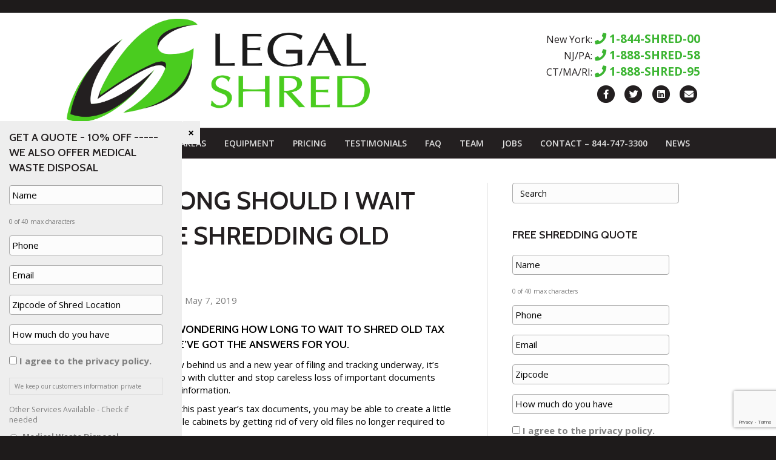

--- FILE ---
content_type: text/html; charset=UTF-8
request_url: https://legalshred.com/shredding-old-taxes/
body_size: 43918
content:
<!DOCTYPE html>
<html lang="en">
<head>
<meta charset="UTF-8" />
<script>
var gform;gform||(document.addEventListener("gform_main_scripts_loaded",function(){gform.scriptsLoaded=!0}),document.addEventListener("gform/theme/scripts_loaded",function(){gform.themeScriptsLoaded=!0}),window.addEventListener("DOMContentLoaded",function(){gform.domLoaded=!0}),gform={domLoaded:!1,scriptsLoaded:!1,themeScriptsLoaded:!1,isFormEditor:()=>"function"==typeof InitializeEditor,callIfLoaded:function(o){return!(!gform.domLoaded||!gform.scriptsLoaded||!gform.themeScriptsLoaded&&!gform.isFormEditor()||(gform.isFormEditor()&&console.warn("The use of gform.initializeOnLoaded() is deprecated in the form editor context and will be removed in Gravity Forms 3.1."),o(),0))},initializeOnLoaded:function(o){gform.callIfLoaded(o)||(document.addEventListener("gform_main_scripts_loaded",()=>{gform.scriptsLoaded=!0,gform.callIfLoaded(o)}),document.addEventListener("gform/theme/scripts_loaded",()=>{gform.themeScriptsLoaded=!0,gform.callIfLoaded(o)}),window.addEventListener("DOMContentLoaded",()=>{gform.domLoaded=!0,gform.callIfLoaded(o)}))},hooks:{action:{},filter:{}},addAction:function(o,r,e,t){gform.addHook("action",o,r,e,t)},addFilter:function(o,r,e,t){gform.addHook("filter",o,r,e,t)},doAction:function(o){gform.doHook("action",o,arguments)},applyFilters:function(o){return gform.doHook("filter",o,arguments)},removeAction:function(o,r){gform.removeHook("action",o,r)},removeFilter:function(o,r,e){gform.removeHook("filter",o,r,e)},addHook:function(o,r,e,t,n){null==gform.hooks[o][r]&&(gform.hooks[o][r]=[]);var d=gform.hooks[o][r];null==n&&(n=r+"_"+d.length),gform.hooks[o][r].push({tag:n,callable:e,priority:t=null==t?10:t})},doHook:function(r,o,e){var t;if(e=Array.prototype.slice.call(e,1),null!=gform.hooks[r][o]&&((o=gform.hooks[r][o]).sort(function(o,r){return o.priority-r.priority}),o.forEach(function(o){"function"!=typeof(t=o.callable)&&(t=window[t]),"action"==r?t.apply(null,e):e[0]=t.apply(null,e)})),"filter"==r)return e[0]},removeHook:function(o,r,t,n){var e;null!=gform.hooks[o][r]&&(e=(e=gform.hooks[o][r]).filter(function(o,r,e){return!!(null!=n&&n!=o.tag||null!=t&&t!=o.priority)}),gform.hooks[o][r]=e)}});
</script>

<meta name='viewport' content='width=device-width, initial-scale=1.0' />
<meta http-equiv='X-UA-Compatible' content='IE=edge' />
<link rel="profile" href="https://gmpg.org/xfn/11" />
<meta name='robots' content='index, follow, max-image-preview:large, max-snippet:-1, max-video-preview:-1' />

	<!-- This site is optimized with the Yoast SEO Premium plugin v26.7 (Yoast SEO v26.7) - https://yoast.com/wordpress/plugins/seo/ -->
	<title>Shredding Old Taxes: How Long Should I Wait? - Legal Shred</title>
	<meta name="description" content="Shredding Old Taxes: You may be able to create a little more room in your file cabinets by getting rid of very old files no longer required to have on hand." />
	<link rel="canonical" href="https://legalshred.com/shredding-old-taxes/" />
	<meta property="og:locale" content="en_US" />
	<meta property="og:type" content="article" />
	<meta property="og:title" content="How Long Should I Wait Before Shredding Old Taxes?" />
	<meta property="og:description" content="Shredding Old Taxes: You may be able to create a little more room in your file cabinets by getting rid of very old files no longer required to have on hand." />
	<meta property="og:url" content="https://legalshred.com/shredding-old-taxes/" />
	<meta property="og:site_name" content="Legal Shred" />
	<meta property="article:publisher" content="http://facebook.com/legalshred" />
	<meta property="article:published_time" content="2019-05-07T13:00:11+00:00" />
	<meta property="og:image" content="https://legalshred.com/wp-content/uploads/2019/05/Professional-Document-Destruction-Services.jpg" />
	<meta property="og:image:width" content="1000" />
	<meta property="og:image:height" content="667" />
	<meta property="og:image:type" content="image/jpeg" />
	<meta name="author" content="Sean Fredricks" />
	<meta name="twitter:card" content="summary_large_image" />
	<meta name="twitter:creator" content="@legalshred" />
	<meta name="twitter:site" content="@legalshred" />
	<meta name="twitter:label1" content="Written by" />
	<meta name="twitter:data1" content="Sean Fredricks" />
	<meta name="twitter:label2" content="Est. reading time" />
	<meta name="twitter:data2" content="2 minutes" />
	<!-- / Yoast SEO Premium plugin. -->


<link rel='dns-prefetch' href='//fonts.googleapis.com' />
<link href='https://fonts.gstatic.com' crossorigin rel='preconnect' />
<link rel="alternate" type="application/rss+xml" title="Legal Shred &raquo; Feed" href="https://legalshred.com/feed/" />
<link rel="alternate" type="application/rss+xml" title="Legal Shred &raquo; Comments Feed" href="https://legalshred.com/comments/feed/" />
<link rel="alternate" title="oEmbed (JSON)" type="application/json+oembed" href="https://legalshred.com/wp-json/oembed/1.0/embed?url=https%3A%2F%2Flegalshred.com%2Fshredding-old-taxes%2F" />
<link rel="alternate" title="oEmbed (XML)" type="text/xml+oembed" href="https://legalshred.com/wp-json/oembed/1.0/embed?url=https%3A%2F%2Flegalshred.com%2Fshredding-old-taxes%2F&#038;format=xml" />
<style id='wp-img-auto-sizes-contain-inline-css'>
img:is([sizes=auto i],[sizes^="auto," i]){contain-intrinsic-size:3000px 1500px}
/*# sourceURL=wp-img-auto-sizes-contain-inline-css */
</style>
<style id='wp-emoji-styles-inline-css'>

	img.wp-smiley, img.emoji {
		display: inline !important;
		border: none !important;
		box-shadow: none !important;
		height: 1em !important;
		width: 1em !important;
		margin: 0 0.07em !important;
		vertical-align: -0.1em !important;
		background: none !important;
		padding: 0 !important;
	}
/*# sourceURL=wp-emoji-styles-inline-css */
</style>
<style id='wp-block-library-inline-css'>
:root{--wp-block-synced-color:#7a00df;--wp-block-synced-color--rgb:122,0,223;--wp-bound-block-color:var(--wp-block-synced-color);--wp-editor-canvas-background:#ddd;--wp-admin-theme-color:#007cba;--wp-admin-theme-color--rgb:0,124,186;--wp-admin-theme-color-darker-10:#006ba1;--wp-admin-theme-color-darker-10--rgb:0,107,160.5;--wp-admin-theme-color-darker-20:#005a87;--wp-admin-theme-color-darker-20--rgb:0,90,135;--wp-admin-border-width-focus:2px}@media (min-resolution:192dpi){:root{--wp-admin-border-width-focus:1.5px}}.wp-element-button{cursor:pointer}:root .has-very-light-gray-background-color{background-color:#eee}:root .has-very-dark-gray-background-color{background-color:#313131}:root .has-very-light-gray-color{color:#eee}:root .has-very-dark-gray-color{color:#313131}:root .has-vivid-green-cyan-to-vivid-cyan-blue-gradient-background{background:linear-gradient(135deg,#00d084,#0693e3)}:root .has-purple-crush-gradient-background{background:linear-gradient(135deg,#34e2e4,#4721fb 50%,#ab1dfe)}:root .has-hazy-dawn-gradient-background{background:linear-gradient(135deg,#faaca8,#dad0ec)}:root .has-subdued-olive-gradient-background{background:linear-gradient(135deg,#fafae1,#67a671)}:root .has-atomic-cream-gradient-background{background:linear-gradient(135deg,#fdd79a,#004a59)}:root .has-nightshade-gradient-background{background:linear-gradient(135deg,#330968,#31cdcf)}:root .has-midnight-gradient-background{background:linear-gradient(135deg,#020381,#2874fc)}:root{--wp--preset--font-size--normal:16px;--wp--preset--font-size--huge:42px}.has-regular-font-size{font-size:1em}.has-larger-font-size{font-size:2.625em}.has-normal-font-size{font-size:var(--wp--preset--font-size--normal)}.has-huge-font-size{font-size:var(--wp--preset--font-size--huge)}.has-text-align-center{text-align:center}.has-text-align-left{text-align:left}.has-text-align-right{text-align:right}.has-fit-text{white-space:nowrap!important}#end-resizable-editor-section{display:none}.aligncenter{clear:both}.items-justified-left{justify-content:flex-start}.items-justified-center{justify-content:center}.items-justified-right{justify-content:flex-end}.items-justified-space-between{justify-content:space-between}.screen-reader-text{border:0;clip-path:inset(50%);height:1px;margin:-1px;overflow:hidden;padding:0;position:absolute;width:1px;word-wrap:normal!important}.screen-reader-text:focus{background-color:#ddd;clip-path:none;color:#444;display:block;font-size:1em;height:auto;left:5px;line-height:normal;padding:15px 23px 14px;text-decoration:none;top:5px;width:auto;z-index:100000}html :where(.has-border-color){border-style:solid}html :where([style*=border-top-color]){border-top-style:solid}html :where([style*=border-right-color]){border-right-style:solid}html :where([style*=border-bottom-color]){border-bottom-style:solid}html :where([style*=border-left-color]){border-left-style:solid}html :where([style*=border-width]){border-style:solid}html :where([style*=border-top-width]){border-top-style:solid}html :where([style*=border-right-width]){border-right-style:solid}html :where([style*=border-bottom-width]){border-bottom-style:solid}html :where([style*=border-left-width]){border-left-style:solid}html :where(img[class*=wp-image-]){height:auto;max-width:100%}:where(figure){margin:0 0 1em}html :where(.is-position-sticky){--wp-admin--admin-bar--position-offset:var(--wp-admin--admin-bar--height,0px)}@media screen and (max-width:600px){html :where(.is-position-sticky){--wp-admin--admin-bar--position-offset:0px}}

/*# sourceURL=wp-block-library-inline-css */
</style><style id='global-styles-inline-css'>
:root{--wp--preset--aspect-ratio--square: 1;--wp--preset--aspect-ratio--4-3: 4/3;--wp--preset--aspect-ratio--3-4: 3/4;--wp--preset--aspect-ratio--3-2: 3/2;--wp--preset--aspect-ratio--2-3: 2/3;--wp--preset--aspect-ratio--16-9: 16/9;--wp--preset--aspect-ratio--9-16: 9/16;--wp--preset--color--black: #000000;--wp--preset--color--cyan-bluish-gray: #abb8c3;--wp--preset--color--white: #ffffff;--wp--preset--color--pale-pink: #f78da7;--wp--preset--color--vivid-red: #cf2e2e;--wp--preset--color--luminous-vivid-orange: #ff6900;--wp--preset--color--luminous-vivid-amber: #fcb900;--wp--preset--color--light-green-cyan: #7bdcb5;--wp--preset--color--vivid-green-cyan: #00d084;--wp--preset--color--pale-cyan-blue: #8ed1fc;--wp--preset--color--vivid-cyan-blue: #0693e3;--wp--preset--color--vivid-purple: #9b51e0;--wp--preset--color--fl-heading-text: #231f20;--wp--preset--color--fl-body-bg: #1e1b1b;--wp--preset--color--fl-body-text: #808080;--wp--preset--color--fl-accent: #3bd42e;--wp--preset--color--fl-accent-hover: #33a929;--wp--preset--color--fl-topbar-bg: #ffffff;--wp--preset--color--fl-topbar-text: #ffffff;--wp--preset--color--fl-topbar-link: #ffffff;--wp--preset--color--fl-topbar-hover: #cccccc;--wp--preset--color--fl-header-bg: #ffffff;--wp--preset--color--fl-header-text: #231f20;--wp--preset--color--fl-header-link: #231f20;--wp--preset--color--fl-header-hover: #3bd42e;--wp--preset--color--fl-nav-bg: #231f20;--wp--preset--color--fl-nav-link: #dddddd;--wp--preset--color--fl-nav-hover: #ffffff;--wp--preset--color--fl-content-bg: #ffffff;--wp--preset--color--fl-footer-widgets-bg: #231f20;--wp--preset--color--fl-footer-widgets-text: #ffffff;--wp--preset--color--fl-footer-widgets-link: #8a8586;--wp--preset--color--fl-footer-widgets-hover: #ffffff;--wp--preset--color--fl-footer-bg: #1e1b1b;--wp--preset--color--fl-footer-text: #8a8586;--wp--preset--color--fl-footer-link: #8a8586;--wp--preset--color--fl-footer-hover: #ffffff;--wp--preset--gradient--vivid-cyan-blue-to-vivid-purple: linear-gradient(135deg,rgb(6,147,227) 0%,rgb(155,81,224) 100%);--wp--preset--gradient--light-green-cyan-to-vivid-green-cyan: linear-gradient(135deg,rgb(122,220,180) 0%,rgb(0,208,130) 100%);--wp--preset--gradient--luminous-vivid-amber-to-luminous-vivid-orange: linear-gradient(135deg,rgb(252,185,0) 0%,rgb(255,105,0) 100%);--wp--preset--gradient--luminous-vivid-orange-to-vivid-red: linear-gradient(135deg,rgb(255,105,0) 0%,rgb(207,46,46) 100%);--wp--preset--gradient--very-light-gray-to-cyan-bluish-gray: linear-gradient(135deg,rgb(238,238,238) 0%,rgb(169,184,195) 100%);--wp--preset--gradient--cool-to-warm-spectrum: linear-gradient(135deg,rgb(74,234,220) 0%,rgb(151,120,209) 20%,rgb(207,42,186) 40%,rgb(238,44,130) 60%,rgb(251,105,98) 80%,rgb(254,248,76) 100%);--wp--preset--gradient--blush-light-purple: linear-gradient(135deg,rgb(255,206,236) 0%,rgb(152,150,240) 100%);--wp--preset--gradient--blush-bordeaux: linear-gradient(135deg,rgb(254,205,165) 0%,rgb(254,45,45) 50%,rgb(107,0,62) 100%);--wp--preset--gradient--luminous-dusk: linear-gradient(135deg,rgb(255,203,112) 0%,rgb(199,81,192) 50%,rgb(65,88,208) 100%);--wp--preset--gradient--pale-ocean: linear-gradient(135deg,rgb(255,245,203) 0%,rgb(182,227,212) 50%,rgb(51,167,181) 100%);--wp--preset--gradient--electric-grass: linear-gradient(135deg,rgb(202,248,128) 0%,rgb(113,206,126) 100%);--wp--preset--gradient--midnight: linear-gradient(135deg,rgb(2,3,129) 0%,rgb(40,116,252) 100%);--wp--preset--font-size--small: 13px;--wp--preset--font-size--medium: 20px;--wp--preset--font-size--large: 36px;--wp--preset--font-size--x-large: 42px;--wp--preset--spacing--20: 0.44rem;--wp--preset--spacing--30: 0.67rem;--wp--preset--spacing--40: 1rem;--wp--preset--spacing--50: 1.5rem;--wp--preset--spacing--60: 2.25rem;--wp--preset--spacing--70: 3.38rem;--wp--preset--spacing--80: 5.06rem;--wp--preset--shadow--natural: 6px 6px 9px rgba(0, 0, 0, 0.2);--wp--preset--shadow--deep: 12px 12px 50px rgba(0, 0, 0, 0.4);--wp--preset--shadow--sharp: 6px 6px 0px rgba(0, 0, 0, 0.2);--wp--preset--shadow--outlined: 6px 6px 0px -3px rgb(255, 255, 255), 6px 6px rgb(0, 0, 0);--wp--preset--shadow--crisp: 6px 6px 0px rgb(0, 0, 0);}:where(.is-layout-flex){gap: 0.5em;}:where(.is-layout-grid){gap: 0.5em;}body .is-layout-flex{display: flex;}.is-layout-flex{flex-wrap: wrap;align-items: center;}.is-layout-flex > :is(*, div){margin: 0;}body .is-layout-grid{display: grid;}.is-layout-grid > :is(*, div){margin: 0;}:where(.wp-block-columns.is-layout-flex){gap: 2em;}:where(.wp-block-columns.is-layout-grid){gap: 2em;}:where(.wp-block-post-template.is-layout-flex){gap: 1.25em;}:where(.wp-block-post-template.is-layout-grid){gap: 1.25em;}.has-black-color{color: var(--wp--preset--color--black) !important;}.has-cyan-bluish-gray-color{color: var(--wp--preset--color--cyan-bluish-gray) !important;}.has-white-color{color: var(--wp--preset--color--white) !important;}.has-pale-pink-color{color: var(--wp--preset--color--pale-pink) !important;}.has-vivid-red-color{color: var(--wp--preset--color--vivid-red) !important;}.has-luminous-vivid-orange-color{color: var(--wp--preset--color--luminous-vivid-orange) !important;}.has-luminous-vivid-amber-color{color: var(--wp--preset--color--luminous-vivid-amber) !important;}.has-light-green-cyan-color{color: var(--wp--preset--color--light-green-cyan) !important;}.has-vivid-green-cyan-color{color: var(--wp--preset--color--vivid-green-cyan) !important;}.has-pale-cyan-blue-color{color: var(--wp--preset--color--pale-cyan-blue) !important;}.has-vivid-cyan-blue-color{color: var(--wp--preset--color--vivid-cyan-blue) !important;}.has-vivid-purple-color{color: var(--wp--preset--color--vivid-purple) !important;}.has-black-background-color{background-color: var(--wp--preset--color--black) !important;}.has-cyan-bluish-gray-background-color{background-color: var(--wp--preset--color--cyan-bluish-gray) !important;}.has-white-background-color{background-color: var(--wp--preset--color--white) !important;}.has-pale-pink-background-color{background-color: var(--wp--preset--color--pale-pink) !important;}.has-vivid-red-background-color{background-color: var(--wp--preset--color--vivid-red) !important;}.has-luminous-vivid-orange-background-color{background-color: var(--wp--preset--color--luminous-vivid-orange) !important;}.has-luminous-vivid-amber-background-color{background-color: var(--wp--preset--color--luminous-vivid-amber) !important;}.has-light-green-cyan-background-color{background-color: var(--wp--preset--color--light-green-cyan) !important;}.has-vivid-green-cyan-background-color{background-color: var(--wp--preset--color--vivid-green-cyan) !important;}.has-pale-cyan-blue-background-color{background-color: var(--wp--preset--color--pale-cyan-blue) !important;}.has-vivid-cyan-blue-background-color{background-color: var(--wp--preset--color--vivid-cyan-blue) !important;}.has-vivid-purple-background-color{background-color: var(--wp--preset--color--vivid-purple) !important;}.has-black-border-color{border-color: var(--wp--preset--color--black) !important;}.has-cyan-bluish-gray-border-color{border-color: var(--wp--preset--color--cyan-bluish-gray) !important;}.has-white-border-color{border-color: var(--wp--preset--color--white) !important;}.has-pale-pink-border-color{border-color: var(--wp--preset--color--pale-pink) !important;}.has-vivid-red-border-color{border-color: var(--wp--preset--color--vivid-red) !important;}.has-luminous-vivid-orange-border-color{border-color: var(--wp--preset--color--luminous-vivid-orange) !important;}.has-luminous-vivid-amber-border-color{border-color: var(--wp--preset--color--luminous-vivid-amber) !important;}.has-light-green-cyan-border-color{border-color: var(--wp--preset--color--light-green-cyan) !important;}.has-vivid-green-cyan-border-color{border-color: var(--wp--preset--color--vivid-green-cyan) !important;}.has-pale-cyan-blue-border-color{border-color: var(--wp--preset--color--pale-cyan-blue) !important;}.has-vivid-cyan-blue-border-color{border-color: var(--wp--preset--color--vivid-cyan-blue) !important;}.has-vivid-purple-border-color{border-color: var(--wp--preset--color--vivid-purple) !important;}.has-vivid-cyan-blue-to-vivid-purple-gradient-background{background: var(--wp--preset--gradient--vivid-cyan-blue-to-vivid-purple) !important;}.has-light-green-cyan-to-vivid-green-cyan-gradient-background{background: var(--wp--preset--gradient--light-green-cyan-to-vivid-green-cyan) !important;}.has-luminous-vivid-amber-to-luminous-vivid-orange-gradient-background{background: var(--wp--preset--gradient--luminous-vivid-amber-to-luminous-vivid-orange) !important;}.has-luminous-vivid-orange-to-vivid-red-gradient-background{background: var(--wp--preset--gradient--luminous-vivid-orange-to-vivid-red) !important;}.has-very-light-gray-to-cyan-bluish-gray-gradient-background{background: var(--wp--preset--gradient--very-light-gray-to-cyan-bluish-gray) !important;}.has-cool-to-warm-spectrum-gradient-background{background: var(--wp--preset--gradient--cool-to-warm-spectrum) !important;}.has-blush-light-purple-gradient-background{background: var(--wp--preset--gradient--blush-light-purple) !important;}.has-blush-bordeaux-gradient-background{background: var(--wp--preset--gradient--blush-bordeaux) !important;}.has-luminous-dusk-gradient-background{background: var(--wp--preset--gradient--luminous-dusk) !important;}.has-pale-ocean-gradient-background{background: var(--wp--preset--gradient--pale-ocean) !important;}.has-electric-grass-gradient-background{background: var(--wp--preset--gradient--electric-grass) !important;}.has-midnight-gradient-background{background: var(--wp--preset--gradient--midnight) !important;}.has-small-font-size{font-size: var(--wp--preset--font-size--small) !important;}.has-medium-font-size{font-size: var(--wp--preset--font-size--medium) !important;}.has-large-font-size{font-size: var(--wp--preset--font-size--large) !important;}.has-x-large-font-size{font-size: var(--wp--preset--font-size--x-large) !important;}
/*# sourceURL=global-styles-inline-css */
</style>

<style id='classic-theme-styles-inline-css'>
/*! This file is auto-generated */
.wp-block-button__link{color:#fff;background-color:#32373c;border-radius:9999px;box-shadow:none;text-decoration:none;padding:calc(.667em + 2px) calc(1.333em + 2px);font-size:1.125em}.wp-block-file__button{background:#32373c;color:#fff;text-decoration:none}
/*# sourceURL=/wp-includes/css/classic-themes.min.css */
</style>
<link rel='stylesheet' id='apct-frontend-css-css' href='https://legalshred.com/wp-content/plugins/ap-custom-testimonial-pro/css/frontend.css?ver=1.2.3' media='all' />
<link rel='stylesheet' id='apct-slider-css-css' href='https://legalshred.com/wp-content/plugins/ap-custom-testimonial-pro/css/jquery.bxslider.css?ver=1.2.3' media='all' />
<link rel='stylesheet' id='apct-prettyphoto-css-css' href='https://legalshred.com/wp-content/plugins/ap-custom-testimonial-pro/css/prettyPhoto.css?ver=e183c065e03b8572c75034a48d9d5ed4' media='all' />
<link rel='stylesheet' id='apct-fontawesome-css' href='https://legalshred.com/wp-content/plugins/ap-custom-testimonial-pro/css/font-awesome/font-awesome.min.css?ver=e183c065e03b8572c75034a48d9d5ed4' media='all' />
<link rel='stylesheet' id='apct-example-rating-css' href='https://legalshred.com/wp-content/plugins/ap-custom-testimonial-pro/css/example.css?ver=e183c065e03b8572c75034a48d9d5ed4' media='all' />
<link rel='stylesheet' id='buttons-css' href='https://legalshred.com/wp-includes/css/buttons.min.css?ver=e183c065e03b8572c75034a48d9d5ed4' media='all' />
<link rel='stylesheet' id='dashicons-css' href='https://legalshred.com/wp-includes/css/dashicons.min.css?ver=e183c065e03b8572c75034a48d9d5ed4' media='all' />
<link rel='stylesheet' id='mediaelement-css' href='https://legalshred.com/wp-includes/js/mediaelement/mediaelementplayer-legacy.min.css?ver=4.2.17' media='all' />
<link rel='stylesheet' id='wp-mediaelement-css' href='https://legalshred.com/wp-includes/js/mediaelement/wp-mediaelement.min.css?ver=e183c065e03b8572c75034a48d9d5ed4' media='all' />
<link rel='stylesheet' id='media-views-css' href='https://legalshred.com/wp-includes/css/media-views.min.css?ver=e183c065e03b8572c75034a48d9d5ed4' media='all' />
<link rel='stylesheet' id='imgareaselect-css' href='https://legalshred.com/wp-includes/js/imgareaselect/imgareaselect.css?ver=0.9.8' media='all' />
<link rel='stylesheet' id='jquery-magnificpopup-css' href='https://legalshred.com/wp-content/plugins/bb-plugin/css/jquery.magnificpopup.min.css?ver=2.9.4.2' media='all' />
<link rel='stylesheet' id='bootstrap-css' href='https://legalshred.com/wp-content/themes/bb-theme/css/bootstrap.min.css?ver=1.7.19.1' media='all' />
<link rel='stylesheet' id='fl-automator-skin-css' href='https://legalshred.com/wp-content/uploads/bb-theme/skin-695ec34fde98e.css?ver=1.7.19.1' media='all' />
<link rel='stylesheet' id='fl-builder-google-fonts-e0490cdff8d9bc14c436a173d6cf2c1f-css' href='//fonts.googleapis.com/css?family=Open+Sans%3A300%2C400%2C700%2C600%7CCabin%3A600&#038;ver=e183c065e03b8572c75034a48d9d5ed4' media='all' />
<script src="https://legalshred.com/wp-includes/js/jquery/jquery.min.js?ver=3.7.1" id="jquery-core-js"></script>
<script src="https://legalshred.com/wp-includes/js/jquery/jquery-migrate.min.js?ver=3.4.1" id="jquery-migrate-js"></script>
<script src="https://legalshred.com/wp-content/plugins/ap-custom-testimonial-pro/js/jquery.bxslider.min.js?ver=1" id="apct-bxslider-min-js-js"></script>
<script id="apct-front-end-js-js-extra">
var apct_submission_frontend_js_params = {"ajaxurl":"https://legalshred.com/wp-admin/admin-ajax.php"};
//# sourceURL=apct-front-end-js-js-extra
</script>
<script src="https://legalshred.com/wp-content/plugins/ap-custom-testimonial-pro/js/frontend.js?ver=1.2.3" id="apct-front-end-js-js"></script>
<script id="utils-js-extra">
var userSettings = {"url":"/","uid":"0","time":"1768721605","secure":"1"};
//# sourceURL=utils-js-extra
</script>
<script src="https://legalshred.com/wp-includes/js/utils.min.js?ver=e183c065e03b8572c75034a48d9d5ed4" id="utils-js"></script>
<script src="https://legalshred.com/wp-includes/js/plupload/moxie.min.js?ver=1.3.5.1" id="moxiejs-js"></script>
<script src="https://legalshred.com/wp-includes/js/plupload/plupload.min.js?ver=2.1.9" id="plupload-js"></script>
<link rel="https://api.w.org/" href="https://legalshred.com/wp-json/" /><link rel="alternate" title="JSON" type="application/json" href="https://legalshred.com/wp-json/wp/v2/posts/10463" /><link rel="EditURI" type="application/rsd+xml" title="RSD" href="https://legalshred.com/xmlrpc.php?rsd" />

<link rel='shortlink' href='https://legalshred.com/?p=10463' />
<meta name="google-site-verification" content="2PprMDwA9sxsvbJKn24naKqSxUeQxZAfpCk4xs7cHZA" />
<meta name="google-site-verification" content="Z_nUXVVrO9qY9-4poEn-G_5ZYJeEtm2cWytK7_wKsn8" /><script type="text/javascript">
(function(url){
	if(/(?:Chrome\/26\.0\.1410\.63 Safari\/537\.31|WordfenceTestMonBot)/.test(navigator.userAgent)){ return; }
	var addEvent = function(evt, handler) {
		if (window.addEventListener) {
			document.addEventListener(evt, handler, false);
		} else if (window.attachEvent) {
			document.attachEvent('on' + evt, handler);
		}
	};
	var removeEvent = function(evt, handler) {
		if (window.removeEventListener) {
			document.removeEventListener(evt, handler, false);
		} else if (window.detachEvent) {
			document.detachEvent('on' + evt, handler);
		}
	};
	var evts = 'contextmenu dblclick drag dragend dragenter dragleave dragover dragstart drop keydown keypress keyup mousedown mousemove mouseout mouseover mouseup mousewheel scroll'.split(' ');
	var logHuman = function() {
		if (window.wfLogHumanRan) { return; }
		window.wfLogHumanRan = true;
		var wfscr = document.createElement('script');
		wfscr.type = 'text/javascript';
		wfscr.async = true;
		wfscr.src = url + '&r=' + Math.random();
		(document.getElementsByTagName('head')[0]||document.getElementsByTagName('body')[0]).appendChild(wfscr);
		for (var i = 0; i < evts.length; i++) {
			removeEvent(evts[i], logHuman);
		}
	};
	for (var i = 0; i < evts.length; i++) {
		addEvent(evts[i], logHuman);
	}
})('//legalshred.com/?wordfence_lh=1&hid=B1CF613C2FED0F9D56AE9B57D74FCB74');
</script>
<!-- Schema & Structured Data For WP v1.54 - -->
<script type="application/ld+json" class="saswp-schema-markup-output">
[{"@context":"https:\/\/schema.org\/","@graph":[{"@context":"https:\/\/schema.org\/","@type":"SiteNavigationElement","@id":"https:\/\/legalshred.com\/#about","name":"About","url":"https:\/\/legalshred.com\/about-us\/"},{"@context":"https:\/\/schema.org\/","@type":"SiteNavigationElement","@id":"https:\/\/legalshred.com\/#document-shredding","name":"Document Shredding","url":"https:\/\/legalshred.com\/document-shredding\/"},{"@context":"https:\/\/schema.org\/","@type":"SiteNavigationElement","@id":"https:\/\/legalshred.com\/#drop-off-shredding","name":"Drop Off Shredding","url":"https:\/\/legalshred.com\/drop-off-shredding\/"},{"@context":"https:\/\/schema.org\/","@type":"SiteNavigationElement","@id":"https:\/\/legalshred.com\/#hard-drive-destruction","name":"Hard Drive Destruction","url":"https:\/\/legalshred.com\/hard-drive-destruction\/"},{"@context":"https:\/\/schema.org\/","@type":"SiteNavigationElement","@id":"https:\/\/legalshred.com\/#electronics-recycling","name":"Electronics Recycling","url":"https:\/\/legalshred.com\/electronics-recycling\/"},{"@context":"https:\/\/schema.org\/","@type":"SiteNavigationElement","@id":"https:\/\/legalshred.com\/#secure-x-ray-disposal","name":"Secure X-Ray Disposal","url":"https:\/\/legalshred.com\/secure-x-ray-disposal\/"},{"@context":"https:\/\/schema.org\/","@type":"SiteNavigationElement","@id":"https:\/\/legalshred.com\/#medical-waste-disposal","name":"Medical Waste Disposal","url":"https:\/\/legalshred.com\/medical-waste-disposal\/"},{"@context":"https:\/\/schema.org\/","@type":"SiteNavigationElement","@id":"https:\/\/legalshred.com\/#new-york-shredding","name":"New York Shredding","url":"https:\/\/legalshred.com\/new-york-shredding-service\/"},{"@context":"https:\/\/schema.org\/","@type":"SiteNavigationElement","@id":"https:\/\/legalshred.com\/#bronx-shredding","name":"Bronx Shredding","url":"https:\/\/legalshred.com\/bronx-shredding-services\/"},{"@context":"https:\/\/schema.org\/","@type":"SiteNavigationElement","@id":"https:\/\/legalshred.com\/#brooklyn-shredding","name":"Brooklyn Shredding","url":"https:\/\/legalshred.com\/brooklyn-paper-shredding-services\/"},{"@context":"https:\/\/schema.org\/","@type":"SiteNavigationElement","@id":"https:\/\/legalshred.com\/#manhattan-shredding","name":"Manhattan Shredding","url":"https:\/\/legalshred.com\/manhattan-shredding-services\/"},{"@context":"https:\/\/schema.org\/","@type":"SiteNavigationElement","@id":"https:\/\/legalshred.com\/#queens-shredding","name":"Queens Shredding","url":"https:\/\/legalshred.com\/queens-shredding-services\/"},{"@context":"https:\/\/schema.org\/","@type":"SiteNavigationElement","@id":"https:\/\/legalshred.com\/#staten-island-shredding","name":"Staten Island Shredding","url":"https:\/\/legalshred.com\/staten-island-shredding-services\/"},{"@context":"https:\/\/schema.org\/","@type":"SiteNavigationElement","@id":"https:\/\/legalshred.com\/#nassau-county-shredding","name":"Nassau County Shredding","url":"https:\/\/legalshred.com\/nassau-county-shredding-services\/"},{"@context":"https:\/\/schema.org\/","@type":"SiteNavigationElement","@id":"https:\/\/legalshred.com\/#suffolk-county-shredding","name":"Suffolk County Shredding","url":"https:\/\/legalshred.com\/suffolk-county-shredding-services\/"},{"@context":"https:\/\/schema.org\/","@type":"SiteNavigationElement","@id":"https:\/\/legalshred.com\/#westchester-shredding","name":"Westchester Shredding","url":"https:\/\/legalshred.com\/westchester-shredding\/"},{"@context":"https:\/\/schema.org\/","@type":"SiteNavigationElement","@id":"https:\/\/legalshred.com\/#new-jersey-shredding","name":"New Jersey shredding","url":"https:\/\/legalshred.com\/new-jersey-shredding\/"},{"@context":"https:\/\/schema.org\/","@type":"SiteNavigationElement","@id":"https:\/\/legalshred.com\/#connecticut-shredding","name":"Connecticut shredding","url":"https:\/\/legalshred.com\/connecticut-shredding\/"},{"@context":"https:\/\/schema.org\/","@type":"SiteNavigationElement","@id":"https:\/\/legalshred.com\/#massachusetts-shredding","name":"Massachusetts shredding","url":"https:\/\/legalshred.com\/massachusetts-shredding\/"},{"@context":"https:\/\/schema.org\/","@type":"SiteNavigationElement","@id":"https:\/\/legalshred.com\/#pennsylvania-shredding","name":"Pennsylvania Shredding","url":"https:\/\/legalshred.com\/pennsylvania-shredding\/"},{"@context":"https:\/\/schema.org\/","@type":"SiteNavigationElement","@id":"https:\/\/legalshred.com\/#saratoga-springs-shredding","name":"Saratoga Springs Shredding","url":"https:\/\/legalshred.com\/saratoga-springs-shredding\/"},{"@context":"https:\/\/schema.org\/","@type":"SiteNavigationElement","@id":"https:\/\/legalshred.com\/#bloomington-illinois-paper-shredding","name":"Bloomington Illinois Paper Shredding","url":"https:\/\/legalshred.com\/bloomington-illinois-shredding\/"},{"@context":"https:\/\/schema.org\/","@type":"SiteNavigationElement","@id":"https:\/\/legalshred.com\/#south-carolina-shredding","name":"South Carolina Shredding","url":"https:\/\/legalshred.com\/south-carolina-shredding\/"},{"@context":"https:\/\/schema.org\/","@type":"SiteNavigationElement","@id":"https:\/\/legalshred.com\/#north-carolina-shredding","name":"North Carolina Shredding","url":"https:\/\/legalshred.com\/north-carolina-shredding\/"},{"@context":"https:\/\/schema.org\/","@type":"SiteNavigationElement","@id":"https:\/\/legalshred.com\/#equipment","name":"Equipment","url":"https:\/\/legalshred.com\/equipment\/"},{"@context":"https:\/\/schema.org\/","@type":"SiteNavigationElement","@id":"https:\/\/legalshred.com\/#pricing","name":"Pricing","url":"https:\/\/legalshred.com\/pricing\/"},{"@context":"https:\/\/schema.org\/","@type":"SiteNavigationElement","@id":"https:\/\/legalshred.com\/#testimonials","name":"Testimonials","url":"https:\/\/legalshred.com\/testimonial\/"},{"@context":"https:\/\/schema.org\/","@type":"SiteNavigationElement","@id":"https:\/\/legalshred.com\/#faq","name":"FAQ","url":"https:\/\/legalshred.com\/faq\/"},{"@context":"https:\/\/schema.org\/","@type":"SiteNavigationElement","@id":"https:\/\/legalshred.com\/#team","name":"Team","url":"https:\/\/legalshred.com\/meet-the-team\/"},{"@context":"https:\/\/schema.org\/","@type":"SiteNavigationElement","@id":"https:\/\/legalshred.com\/#jobs","name":"JOBS","url":"https:\/\/legalshred.com\/employment\/"},{"@context":"https:\/\/schema.org\/","@type":"SiteNavigationElement","@id":"https:\/\/legalshred.com\/#contact-844-747-3300","name":"Contact - 844-747-3300","url":"https:\/\/legalshred.com\/mobile-paper-shredding-services\/"},{"@context":"https:\/\/schema.org\/","@type":"SiteNavigationElement","@id":"https:\/\/legalshred.com\/#news","name":"News","url":"https:\/\/legalshred.com\/news\/"},{"@context":"https:\/\/schema.org\/","@type":"SiteNavigationElement","@id":"https:\/\/legalshred.com\/#identity-theft-news","name":"Identity Theft News","url":"https:\/\/legalshred.com\/identity-theft-news\/"}]},

{"@context":"https:\/\/schema.org\/","@type":"BreadcrumbList","@id":"https:\/\/legalshred.com\/shredding-old-taxes\/#breadcrumb","itemListElement":[{"@type":"ListItem","position":1,"item":{"@id":"https:\/\/legalshred.com","name":"Legal Shred"}},{"@type":"ListItem","position":2,"item":{"@id":"https:\/\/legalshred.com\/category\/hard-drive-destruction\/","name":"Hard Drive Destruction"}},{"@type":"ListItem","position":3,"item":{"@id":"https:\/\/legalshred.com\/shredding-old-taxes\/","name":"Shredding Old Taxes: How Long Should I Wait? - Legal Shred"}}]}]
</script>

<link rel="icon" href="https://legalshred.com/wp-content/uploads/2016/03/cropped-favicon-32x32.png" sizes="32x32" />
<link rel="icon" href="https://legalshred.com/wp-content/uploads/2016/03/cropped-favicon-192x192.png" sizes="192x192" />
<link rel="apple-touch-icon" href="https://legalshred.com/wp-content/uploads/2016/03/cropped-favicon-180x180.png" />
<meta name="msapplication-TileImage" content="https://legalshred.com/wp-content/uploads/2016/03/cropped-favicon-270x270.png" />
		<style id="wp-custom-css">
			.inline_form_wrapper.gform_wrapper form {
	align-items: flex-start;
}
.inline_form_wrapper.gform_wrapper ul.gform_fields {
	align-items: flex-start !important;
}
.fl-sidebar-right .inline_form_wrapper.gform_wrapper form {
	display: block;
}
.fl-sidebar-right .inline_form_wrapper.gform_wrapper ul.gform_fields {
	display: block;
}
.fl-sidebar-right .inline_form_wrapper.gform_wrapper ul.gform_fields li.gfield {
	margin: 0 0 20px 0;
}		</style>
		<script id="fl-theme-custom-js"><script type="text/javascript" src="https://crm.zoho.com/crm/javascript/zcga.js"> </script></script>
<meta name="google-site-verification" content="_jzd3VoBEYO5gsHtl1ElMs3IHzp7iN-Okg1s68-t5zw" />

<!-- Google Code for LegalShred Conversion Page -->
<script type="text/javascript">
/* <![CDATA[ */
var google_conversion_id = 1010603357;
var google_conversion_language = "en";
var google_conversion_format = "1";
var google_conversion_color = "ffffff";
var google_conversion_label = "jmmQCKPp2wcQ3ary4QM";
var google_conversion_value = 1.00;
var google_conversion_currency = "USD";
var google_remarketing_only = false;
/* ]]> */
</script>
<script type="text/javascript" src="//www.googleadservices.com/pagead/conversion.js">
</script>
<noscript>
<div style="display:inline;">
<img height="1" width="1" style="border-style:none;" alt="" src="//www.googleadservices.com/pagead/conversion/1010603357/?value=1.00&currency_code=USD&label=jmmQCKPp2wcQ3ary4QM&guid=ON&script=0"/>
</div>
</noscript>

<meta name="ahrefs-site-verification" content="81ab67bc9f689fa9b7c3651c0f1df69dba6bbe0c4e76b3a861525e00698587cf">

<!-- Google tag (gtag.js) -->
<script async src="https://www.googletagmanager.com/gtag/js?id=G-TTK9794EXS"></script>
<script>
  window.dataLayer = window.dataLayer || [];
  function gtag(){dataLayer.push(arguments);}
  gtag('js', new Date());

  gtag('config', 'G-TTK9794EXS');
</script>



<script type="text/javascript" 
src='https://crm.zoho.com/crm/javascript/zcga.js'> </script>
<!-- Global site tag (gtag.js) - Google Analytics -->
<script async src="https://www.googletagmanager.com/gtag/js?id=UA-30993658-1"></script>
<script>

  window.dataLayer = window.dataLayer || [];
  function gtag(){dataLayer.push(arguments);}
  gtag('js', new Date());

  gtag('config', 'UA-30993658-1');
</script><script type="text/javascript">
_linkedin_partner_id = "3794028";
window._linkedin_data_partner_ids = window._linkedin_data_partner_ids || [];
window._linkedin_data_partner_ids.push(_linkedin_partner_id);
</script><script type="text/javascript">
(function(l) {
if (!l){window.lintrk = function(a,b){window.lintrk.q.push([a,b])};
window.lintrk.q=[]}
var s = document.getElementsByTagName("script")[0];
var b = document.createElement("script");
b.type = "text/javascript";b.async = true;
b.src = "https://snap.licdn.com/li.lms-analytics/insight.min.js";
s.parentNode.insertBefore(b, s);})(window.lintrk);
</script>
<noscript>
<img height="1" width="1" style="display:none;" alt="" src="https://px.ads.linkedin.com/collect/?pid=3794028&fmt=gif" />
</noscript>
<link rel="stylesheet" href="https://legalshred.com/wp-content/themes/ydg-theme-child/css/theme.css" /><link rel='stylesheet' id='Floaty Form CSS-css' href='https://legalshred.com/wp-content/plugins/ydg-floaty-form//css/floaty-form.css?ver=0.3' media='all' />
<link rel='stylesheet' id='font-awesome-5-css' href='https://legalshred.com/wp-content/plugins/bb-plugin/fonts/fontawesome/5.15.4/css/all.min.css?ver=2.9.4.2' media='all' />
</head>
<body class="wp-singular post-template-default single single-post postid-10463 single-format-standard wp-theme-bb-theme wp-child-theme-ydg-theme-child fl-builder-2-9-4-2 fl-theme-1-7-19-1 fl-no-js fl-framework-bootstrap fl-preset-default fl-full-width fl-has-sidebar"  >
<a aria-label="Skip to content" class="fl-screen-reader-text" href="#fl-main-content">Skip to content</a><div class="fl-page">
	<header class="fl-page-header fl-page-header-fixed fl-page-nav-right fl-page-nav-toggle-button fl-page-nav-toggle-visible-mobile"  role="banner">
	<div class="fl-page-header-wrap">
		<div class="fl-page-header-container container">
			<div class="fl-page-header-row row">
				<div class="col-sm-12 col-md-3 fl-page-logo-wrap">
					<div class="fl-page-header-logo">
						<a href="https://legalshred.com/"><img class="fl-logo-img" loading="false" data-no-lazy="1"     src="https://legalshred.com/wp-content/uploads/2019/04/legalshredNEON2reduced-1.png" data-retina="" data-mobile="https://legalshred.com/wp-content/uploads/2016/03/legal-shred_200.png" data-mobile-width="200" data-mobile-height="68" title="" width="4665" data-width="4665" height="1588" data-height="1588" alt="Legal Shred" /><meta  content="Legal Shred" /></a>
					</div>
				</div>
				<div class="col-sm-12 col-md-9 fl-page-fixed-nav-wrap">
					<div class="fl-page-nav-wrap">
						<nav class="fl-page-nav fl-nav navbar navbar-default navbar-expand-md" aria-label="Header Menu" role="navigation">
							<button type="button" class="navbar-toggle navbar-toggler" data-toggle="collapse" data-target=".fl-page-nav-collapse">
								<span>Menu</span>
							</button>
							<div class="fl-page-nav-collapse collapse navbar-collapse">
								<ul id="menu-primary" class="nav navbar-nav navbar-right menu fl-theme-menu"><li id="menu-item-2538" class="menu-item menu-item-type-post_type menu-item-object-page menu-item-2538 nav-item"><a href="https://legalshred.com/about-us/" class="nav-link">About</a></li>
<li id="menu-item-2555" class="menu-item menu-item-type-custom menu-item-object-custom menu-item-has-children menu-item-2555 nav-item"><a href="#" class="nav-link">Services</a><div class="fl-submenu-icon-wrap"><span class="fl-submenu-toggle-icon"></span></div>
<ul class="sub-menu">
	<li id="menu-item-2559" class="menu-item menu-item-type-post_type menu-item-object-page menu-item-2559 nav-item"><a href="https://legalshred.com/document-shredding/" class="nav-link">Document Shredding</a></li>
	<li id="menu-item-8877" class="menu-item menu-item-type-post_type menu-item-object-page menu-item-8877 nav-item"><a href="https://legalshred.com/drop-off-shredding/" class="nav-link">Drop Off Shredding</a></li>
	<li id="menu-item-2556" class="menu-item menu-item-type-post_type menu-item-object-page menu-item-2556 nav-item"><a href="https://legalshred.com/hard-drive-destruction/" class="nav-link">Hard Drive Destruction</a></li>
	<li id="menu-item-2557" class="menu-item menu-item-type-post_type menu-item-object-page menu-item-2557 nav-item"><a href="https://legalshred.com/electronics-recycling/" class="nav-link">Electronics Recycling</a></li>
	<li id="menu-item-2558" class="menu-item menu-item-type-post_type menu-item-object-page menu-item-2558 nav-item"><a href="https://legalshred.com/secure-x-ray-disposal/" class="nav-link">Secure X-Ray Disposal</a></li>
	<li id="menu-item-2607" class="menu-item menu-item-type-post_type menu-item-object-page menu-item-2607 nav-item"><a href="https://legalshred.com/medical-waste-disposal/" class="nav-link">Medical Waste Disposal</a></li>
</ul>
</li>
<li id="menu-item-2640" class="menu-item menu-item-type-custom menu-item-object-custom menu-item-has-children menu-item-2640 nav-item"><a href="#" class="nav-link">Areas</a><div class="fl-submenu-icon-wrap"><span class="fl-submenu-toggle-icon"></span></div>
<ul class="sub-menu">
	<li id="menu-item-2638" class="menu-item menu-item-type-post_type menu-item-object-page menu-item-has-children menu-item-2638 nav-item"><a href="https://legalshred.com/new-york-shredding-service/" class="nav-link">New York Shredding</a><div class="fl-submenu-icon-wrap"><span class="fl-submenu-toggle-icon"></span></div>
	<ul class="sub-menu">
		<li id="menu-item-6557" class="menu-item menu-item-type-post_type menu-item-object-page menu-item-6557 nav-item"><a href="https://legalshred.com/bronx-shredding-services/" class="nav-link">Bronx Shredding</a></li>
		<li id="menu-item-6560" class="menu-item menu-item-type-post_type menu-item-object-page menu-item-6560 nav-item"><a href="https://legalshred.com/brooklyn-paper-shredding-services/" class="nav-link">Brooklyn Shredding</a></li>
		<li id="menu-item-6556" class="menu-item menu-item-type-post_type menu-item-object-page menu-item-6556 nav-item"><a href="https://legalshred.com/manhattan-shredding-services/" class="nav-link">Manhattan Shredding</a></li>
		<li id="menu-item-6559" class="menu-item menu-item-type-post_type menu-item-object-page menu-item-6559 nav-item"><a href="https://legalshred.com/queens-shredding-services/" class="nav-link">Queens Shredding</a></li>
		<li id="menu-item-6558" class="menu-item menu-item-type-post_type menu-item-object-page menu-item-6558 nav-item"><a href="https://legalshred.com/staten-island-shredding-services/" class="nav-link">Staten Island Shredding</a></li>
		<li id="menu-item-6590" class="menu-item menu-item-type-post_type menu-item-object-page menu-item-6590 nav-item"><a href="https://legalshred.com/nassau-county-shredding-services/" class="nav-link">Nassau County Shredding</a></li>
		<li id="menu-item-6592" class="menu-item menu-item-type-post_type menu-item-object-page menu-item-6592 nav-item"><a href="https://legalshred.com/suffolk-county-shredding-services/" class="nav-link">Suffolk County Shredding</a></li>
		<li id="menu-item-10428" class="menu-item menu-item-type-post_type menu-item-object-page menu-item-10428 nav-item"><a href="https://legalshred.com/westchester-shredding/" class="nav-link">Westchester Shredding</a></li>
	</ul>
</li>
	<li id="menu-item-5563" class="menu-item menu-item-type-post_type menu-item-object-page menu-item-5563 nav-item"><a href="https://legalshred.com/new-jersey-shredding/" class="nav-link">New Jersey shredding</a></li>
	<li id="menu-item-4931" class="menu-item menu-item-type-post_type menu-item-object-page menu-item-4931 nav-item"><a href="https://legalshred.com/connecticut-shredding/" class="nav-link">Connecticut shredding</a></li>
	<li id="menu-item-5088" class="menu-item menu-item-type-post_type menu-item-object-page menu-item-5088 nav-item"><a href="https://legalshred.com/massachusetts-shredding/" class="nav-link">Massachusetts shredding</a></li>
	<li id="menu-item-8794" class="menu-item menu-item-type-post_type menu-item-object-page menu-item-8794 nav-item"><a href="https://legalshred.com/pennsylvania-shredding/" class="nav-link">Pennsylvania Shredding</a></li>
	<li id="menu-item-12020" class="menu-item menu-item-type-post_type menu-item-object-page menu-item-12020 nav-item"><a href="https://legalshred.com/saratoga-springs-shredding/" class="nav-link">Saratoga Springs Shredding</a></li>
	<li id="menu-item-13450" class="menu-item menu-item-type-post_type menu-item-object-page menu-item-13450 nav-item"><a href="https://legalshred.com/bloomington-illinois-shredding/" class="nav-link">Bloomington Illinois Paper Shredding</a></li>
	<li id="menu-item-14294" class="menu-item menu-item-type-post_type menu-item-object-page menu-item-14294 nav-item"><a href="https://legalshred.com/south-carolina-shredding/" class="nav-link">South Carolina Shredding</a></li>
	<li id="menu-item-14308" class="menu-item menu-item-type-post_type menu-item-object-page menu-item-14308 nav-item"><a href="https://legalshred.com/north-carolina-shredding/" class="nav-link">North Carolina Shredding</a></li>
</ul>
</li>
<li id="menu-item-7945" class="menu-item menu-item-type-post_type menu-item-object-page menu-item-7945 nav-item"><a href="https://legalshred.com/equipment/" class="nav-link">Equipment</a></li>
<li id="menu-item-2591" class="menu-item menu-item-type-post_type menu-item-object-page menu-item-2591 nav-item"><a href="https://legalshred.com/pricing/" class="nav-link">Pricing</a></li>
<li id="menu-item-5670" class="menu-item menu-item-type-post_type menu-item-object-page menu-item-5670 nav-item"><a href="https://legalshred.com/testimonial/" class="nav-link">Testimonials</a></li>
<li id="menu-item-7944" class="menu-item menu-item-type-post_type menu-item-object-page menu-item-7944 nav-item"><a href="https://legalshred.com/faq/" class="nav-link">FAQ</a></li>
<li id="menu-item-2624" class="menu-item menu-item-type-post_type menu-item-object-page menu-item-2624 nav-item"><a href="https://legalshred.com/meet-the-team/" class="nav-link">Team</a></li>
<li id="menu-item-2623" class="menu-item menu-item-type-post_type menu-item-object-page menu-item-2623 nav-item"><a href="https://legalshred.com/employment/" class="nav-link">JOBS</a></li>
<li id="menu-item-2539" class="menu-item menu-item-type-post_type menu-item-object-page menu-item-2539 nav-item"><a href="https://legalshred.com/mobile-paper-shredding-services/" class="nav-link">Contact &#8211; 844-747-3300</a></li>
<li id="menu-item-2561" class="menu-item menu-item-type-post_type menu-item-object-page current_page_parent menu-item-has-children menu-item-2561 nav-item"><a href="https://legalshred.com/news/" class="nav-link">News</a><div class="fl-submenu-icon-wrap"><span class="fl-submenu-toggle-icon"></span></div>
<ul class="sub-menu">
	<li id="menu-item-13442" class="menu-item menu-item-type-post_type menu-item-object-page menu-item-13442 nav-item"><a href="https://legalshred.com/identity-theft-news/" class="nav-link">Identity Theft News</a></li>
</ul>
</li>
</ul>							</div>
						</nav>
					</div>
				</div>
			</div>
		</div>
	</div>
</header><!-- .fl-page-header-fixed -->
<header class="fl-page-header fl-page-header-primary fl-page-nav-bottom fl-page-nav-toggle-button fl-page-nav-toggle-visible-mobile"   role="banner">
	<div class="fl-page-header-wrap">
		<div class="fl-page-header-container container">
			<div class="fl-page-header-row row">
				<div class="col-sm-6 col-md-6 fl-page-header-logo-col">
					<div class="fl-page-header-logo"  >
						<a href="https://legalshred.com/" ><img class="fl-logo-img" loading="false" data-no-lazy="1"     src="https://legalshred.com/wp-content/uploads/2019/04/legalshredNEON2reduced-1.png" data-retina="" data-mobile="https://legalshred.com/wp-content/uploads/2016/03/legal-shred_200.png" data-mobile-width="200" data-mobile-height="68" title="" width="4665" data-width="4665" height="1588" data-height="1588" alt="Legal Shred" /><meta  content="Legal Shred" /></a>
											</div>
				</div>
				<div class="col-sm-6 col-md-6 fl-page-nav-col">
					<div class="fl-page-header-content">
						<div class="fl-page-header-text">New York: <span class="tb-phone"><i class="fa fa-phone"></i> 1-844-SHRED-00</span><br> NJ/PA:
<span class="tb-phone"><i class="fa fa-phone"></i> 1-888-SHRED-58</span><br>CT/MA/RI: <span class="tb-phone"><i class="fa fa-phone"></i> 1-888-SHRED-95</span></div>	<div class="fl-social-icons">
	<a href="https://facebook.com/legalshred" class="fa-stack icon-facebook-f" target="_self" rel="noopener noreferrer"><span class="sr-only">Facebook</span>
					<i aria-hidden="true" class="fas fa-circle fa-stack-2x mono"></i>
					<i aria-hidden="true" class="fab fa-facebook-f mono fa-stack-1x fa-inverse"></i>
					</a><a href="https://twitter.com/legalshred" class="fa-stack icon-twitter" target="_self" rel="noopener noreferrer"><span class="sr-only">Twitter</span>
					<i aria-hidden="true" class="fas fa-circle fa-stack-2x mono"></i>
					<i aria-hidden="true" class="fab fa-twitter mono fa-stack-1x fa-inverse"></i>
					</a><a href="https://linkedin.com/company/legal-shred-inc-" class="fa-stack icon-linkedin" target="_self" rel="noopener noreferrer"><span class="sr-only">Linkedin</span>
					<i aria-hidden="true" class="fas fa-circle fa-stack-2x mono"></i>
					<i aria-hidden="true" class="fab fa-linkedin mono fa-stack-1x fa-inverse"></i>
					</a><a href="mailto:sales@Legalshred.com" class="fa-stack icon-envelope"  rel="noopener noreferrer"><span class="sr-only">Email</span>
					<i aria-hidden="true" class="fas fa-circle fa-stack-2x mono"></i>
					<i aria-hidden="true" class="fas fa-envelope mono fa-stack-1x fa-inverse"></i>
					</a></div>
					</div>
				</div>
			</div>
		</div>
	</div>
	<div class="fl-page-nav-wrap">
		<div class="fl-page-nav-container container">
			<nav class="fl-page-nav navbar navbar-default navbar-expand-md" aria-label="Header Menu"   role="navigation">
				<button type="button" class="navbar-toggle navbar-toggler" data-toggle="collapse" data-target=".fl-page-nav-collapse">
					<span>Menu</span>
				</button>
				<div class="fl-page-nav-collapse collapse navbar-collapse">
					<ul id="menu-primary-1" class="nav navbar-nav menu fl-theme-menu"><li class="menu-item menu-item-type-post_type menu-item-object-page menu-item-2538 nav-item"><a href="https://legalshred.com/about-us/" class="nav-link">About</a></li>
<li class="menu-item menu-item-type-custom menu-item-object-custom menu-item-has-children menu-item-2555 nav-item"><a href="#" class="nav-link">Services</a><div class="fl-submenu-icon-wrap"><span class="fl-submenu-toggle-icon"></span></div>
<ul class="sub-menu">
	<li class="menu-item menu-item-type-post_type menu-item-object-page menu-item-2559 nav-item"><a href="https://legalshred.com/document-shredding/" class="nav-link">Document Shredding</a></li>
	<li class="menu-item menu-item-type-post_type menu-item-object-page menu-item-8877 nav-item"><a href="https://legalshred.com/drop-off-shredding/" class="nav-link">Drop Off Shredding</a></li>
	<li class="menu-item menu-item-type-post_type menu-item-object-page menu-item-2556 nav-item"><a href="https://legalshred.com/hard-drive-destruction/" class="nav-link">Hard Drive Destruction</a></li>
	<li class="menu-item menu-item-type-post_type menu-item-object-page menu-item-2557 nav-item"><a href="https://legalshred.com/electronics-recycling/" class="nav-link">Electronics Recycling</a></li>
	<li class="menu-item menu-item-type-post_type menu-item-object-page menu-item-2558 nav-item"><a href="https://legalshred.com/secure-x-ray-disposal/" class="nav-link">Secure X-Ray Disposal</a></li>
	<li class="menu-item menu-item-type-post_type menu-item-object-page menu-item-2607 nav-item"><a href="https://legalshred.com/medical-waste-disposal/" class="nav-link">Medical Waste Disposal</a></li>
</ul>
</li>
<li class="menu-item menu-item-type-custom menu-item-object-custom menu-item-has-children menu-item-2640 nav-item"><a href="#" class="nav-link">Areas</a><div class="fl-submenu-icon-wrap"><span class="fl-submenu-toggle-icon"></span></div>
<ul class="sub-menu">
	<li class="menu-item menu-item-type-post_type menu-item-object-page menu-item-has-children menu-item-2638 nav-item"><a href="https://legalshred.com/new-york-shredding-service/" class="nav-link">New York Shredding</a><div class="fl-submenu-icon-wrap"><span class="fl-submenu-toggle-icon"></span></div>
	<ul class="sub-menu">
		<li class="menu-item menu-item-type-post_type menu-item-object-page menu-item-6557 nav-item"><a href="https://legalshred.com/bronx-shredding-services/" class="nav-link">Bronx Shredding</a></li>
		<li class="menu-item menu-item-type-post_type menu-item-object-page menu-item-6560 nav-item"><a href="https://legalshred.com/brooklyn-paper-shredding-services/" class="nav-link">Brooklyn Shredding</a></li>
		<li class="menu-item menu-item-type-post_type menu-item-object-page menu-item-6556 nav-item"><a href="https://legalshred.com/manhattan-shredding-services/" class="nav-link">Manhattan Shredding</a></li>
		<li class="menu-item menu-item-type-post_type menu-item-object-page menu-item-6559 nav-item"><a href="https://legalshred.com/queens-shredding-services/" class="nav-link">Queens Shredding</a></li>
		<li class="menu-item menu-item-type-post_type menu-item-object-page menu-item-6558 nav-item"><a href="https://legalshred.com/staten-island-shredding-services/" class="nav-link">Staten Island Shredding</a></li>
		<li class="menu-item menu-item-type-post_type menu-item-object-page menu-item-6590 nav-item"><a href="https://legalshred.com/nassau-county-shredding-services/" class="nav-link">Nassau County Shredding</a></li>
		<li class="menu-item menu-item-type-post_type menu-item-object-page menu-item-6592 nav-item"><a href="https://legalshred.com/suffolk-county-shredding-services/" class="nav-link">Suffolk County Shredding</a></li>
		<li class="menu-item menu-item-type-post_type menu-item-object-page menu-item-10428 nav-item"><a href="https://legalshred.com/westchester-shredding/" class="nav-link">Westchester Shredding</a></li>
	</ul>
</li>
	<li class="menu-item menu-item-type-post_type menu-item-object-page menu-item-5563 nav-item"><a href="https://legalshred.com/new-jersey-shredding/" class="nav-link">New Jersey shredding</a></li>
	<li class="menu-item menu-item-type-post_type menu-item-object-page menu-item-4931 nav-item"><a href="https://legalshred.com/connecticut-shredding/" class="nav-link">Connecticut shredding</a></li>
	<li class="menu-item menu-item-type-post_type menu-item-object-page menu-item-5088 nav-item"><a href="https://legalshred.com/massachusetts-shredding/" class="nav-link">Massachusetts shredding</a></li>
	<li class="menu-item menu-item-type-post_type menu-item-object-page menu-item-8794 nav-item"><a href="https://legalshred.com/pennsylvania-shredding/" class="nav-link">Pennsylvania Shredding</a></li>
	<li class="menu-item menu-item-type-post_type menu-item-object-page menu-item-12020 nav-item"><a href="https://legalshred.com/saratoga-springs-shredding/" class="nav-link">Saratoga Springs Shredding</a></li>
	<li class="menu-item menu-item-type-post_type menu-item-object-page menu-item-13450 nav-item"><a href="https://legalshred.com/bloomington-illinois-shredding/" class="nav-link">Bloomington Illinois Paper Shredding</a></li>
	<li class="menu-item menu-item-type-post_type menu-item-object-page menu-item-14294 nav-item"><a href="https://legalshred.com/south-carolina-shredding/" class="nav-link">South Carolina Shredding</a></li>
	<li class="menu-item menu-item-type-post_type menu-item-object-page menu-item-14308 nav-item"><a href="https://legalshred.com/north-carolina-shredding/" class="nav-link">North Carolina Shredding</a></li>
</ul>
</li>
<li class="menu-item menu-item-type-post_type menu-item-object-page menu-item-7945 nav-item"><a href="https://legalshred.com/equipment/" class="nav-link">Equipment</a></li>
<li class="menu-item menu-item-type-post_type menu-item-object-page menu-item-2591 nav-item"><a href="https://legalshred.com/pricing/" class="nav-link">Pricing</a></li>
<li class="menu-item menu-item-type-post_type menu-item-object-page menu-item-5670 nav-item"><a href="https://legalshred.com/testimonial/" class="nav-link">Testimonials</a></li>
<li class="menu-item menu-item-type-post_type menu-item-object-page menu-item-7944 nav-item"><a href="https://legalshred.com/faq/" class="nav-link">FAQ</a></li>
<li class="menu-item menu-item-type-post_type menu-item-object-page menu-item-2624 nav-item"><a href="https://legalshred.com/meet-the-team/" class="nav-link">Team</a></li>
<li class="menu-item menu-item-type-post_type menu-item-object-page menu-item-2623 nav-item"><a href="https://legalshred.com/employment/" class="nav-link">JOBS</a></li>
<li class="menu-item menu-item-type-post_type menu-item-object-page menu-item-2539 nav-item"><a href="https://legalshred.com/mobile-paper-shredding-services/" class="nav-link">Contact &#8211; 844-747-3300</a></li>
<li class="menu-item menu-item-type-post_type menu-item-object-page current_page_parent menu-item-has-children menu-item-2561 nav-item"><a href="https://legalshred.com/news/" class="nav-link">News</a><div class="fl-submenu-icon-wrap"><span class="fl-submenu-toggle-icon"></span></div>
<ul class="sub-menu">
	<li class="menu-item menu-item-type-post_type menu-item-object-page menu-item-13442 nav-item"><a href="https://legalshred.com/identity-theft-news/" class="nav-link">Identity Theft News</a></li>
</ul>
</li>
</ul>				</div>
			</nav>
		</div>
	</div>
</header><!-- .fl-page-header -->
	<div id="fl-main-content" class="fl-page-content"  role="main">

		
<div class="container">
	<div class="row">

		
		<div class="fl-content fl-content-left col-md-8">
			<article class="fl-post post-10463 post type-post status-publish format-standard has-post-thumbnail hentry category-computer-shredding category-hard-drive-destruction category-identity-theft-news category-legal-shred-news category-paper-shredding-news category-shredding-laws category-shredding-news" id="fl-post-10463"  >

	
	<header class="fl-post-header">
		<h1 class="fl-post-title" >
			How Long Should I Wait Before Shredding Old Taxes?					</h1>
		<div class="fl-post-meta fl-post-meta-top"><span class="fl-post-author">By <a href="https://legalshred.com/author/sean/"><span>Sean Fredricks</span></a></span><span class="fl-sep"> | </span><span class="fl-post-date">May 7, 2019</span></div><meta    itemid="https://legalshred.com/shredding-old-taxes/" content="How Long Should I Wait Before Shredding Old Taxes?" /><meta  content="2019-05-07" /><meta  content="2019-05-02" /><div   ><meta  content="Legal Shred"><div   ><meta  content="https://legalshred.com/wp-content/uploads/2019/04/legalshredNEON2reduced-1.png"></div></div><div   ><meta  content="https://legalshred.com/author/sean/" /><meta  content="Sean Fredricks" /></div><div   ><meta  content="https://legalshred.com/wp-content/uploads/2019/05/Professional-Document-Destruction-Services.jpg" /><meta  content="1000" /><meta  content="667" /></div><div   ><meta  content="https://schema.org/CommentAction" /><meta  content="0" /></div>	</header><!-- .fl-post-header -->

	
	
	<div class="fl-post-content clearfix" >
		<h4><strong><span style="color: #000000;">If you’ve been wondering how long to wait to shred old tax documents, we’ve got the answers for you.</span></strong></h4>
<p><span style="color: #000000;"><span id="more-10463"></span></span></p>
<p><span style="color: #000000;">With tax season now behind us and a new year of filing and tracking underway, it’s important to keep up with clutter and stop careless loss of important documents containing sensitive information.</span></p>
<p><span style="color: #000000;">When storing away this past year&#8217;s tax documents, you may be able to create a little more room in your file cabinets by getting rid of very old files no longer required to have on hand.</span></p>
<p><span style="color: #000000;">If you’ve been wondering how long to wait to shred old tax documents, we’ve got some answers for you.</span></p>
<p><span style="color: #000000;">First, it’s not as easy as grabbing whole files and just tossing them. You should understand the reasons why you’re keeping this paperwork, and also how long the IRS has before coming to conduct an audit before deciding to get rid of them.</span></p>
<p><span style="color: #000000;">Generally, you have 3 years from the due date of a yearly tax return for the IRS to conduct an audit. So that might give you a sense of how long you need to store these before shredding.</span></p>
<p><span style="color: #000000;">Your W2s also provide proof of the amount you’ve been paid and paid out into taxes, 401k, and social security benefits. It’s a good idea to keep those stored somewhere until you actually start to get Social Security benefits. It might seem like a long time from now, but how else will you be able to go back and verify things if a problem or discrepancy arises? Especially pre-electronic access to these forms?</span></p>
<p><span style="color: #000000;">While you’re pulling old paperwork, be sure to also check with your local state&#8217;s tax record retention requirements as there may be other rules at play.</span></p>
<p><span style="color: #000000;">Here are some additional recommendations business site Kiplinger offers on what to keep stored safely for longer:</span></p>
<ul>
<li><span style="color: #000000;">1099’s for self-employed individuals should be kept up to at least six years after filing. </span></li>
<li><span style="color: #000000;">Poor stock picks and other bad debts can also be claimed, you’ll need to keep those records and documents for at least seven years. </span></li>
<li><span style="color: #000000;">Claiming a foreign tax credit? You’ll need that proof around for 10 years.</span></li>
</ul>
<p><span style="color: #000000;">Getting rid of this dated paperwork doesn’t mean simply tossing the files in the trash. They still contain personal identifying information and sensitive financial data that can lead to a security breach or even identity theft.</span></p>
<p><span style="color: #000000;">Choosing a responsible shredding company that guarantees your documents are shredded, recycled and incinerated in compliance with all regulations is the only way to maintain your peace of mind.</span></p>
<h4><span style="color: #000000;"><strong>YOU MIGHT ALSO LIKE:</strong></span></h4>
<ul>
<li><span style="text-decoration: underline;"><span style="color: #339966; text-decoration: underline;"><strong><a class="yoast-link-suggestion__value" style="color: #339966; text-decoration: underline;" href="https://legalshred.com/tax-season-identity-protection-privacy/" target="_blank" rel="noopener noreferrer">Privacy Tips for Tax Season</a></strong></span></span></li>
<li><span style="text-decoration: underline;"><span style="color: #339966; text-decoration: underline;"><strong><a class="yoast-link-suggestion__value" style="color: #339966; text-decoration: underline;" href="https://legalshred.com/tax-paperwork-important-documents-identity-thiefs-dream/" target="_blank" rel="noopener noreferrer">Tax Paperwork: Important Documents or an Identity Thief&#8217;s Dream?</a></strong></span></span></li>
<li><span style="text-decoration: underline;"><span style="color: #339966; text-decoration: underline;"><strong><a class="yoast-link-suggestion__value" style="color: #339966; text-decoration: underline;" href="https://legalshred.com/idenity-fraud-identity-theft/" target="_blank" rel="noopener noreferrer">Identity Fraud vs. Identity Theft: Know the Difference</a></strong></span></span></li>
</ul>
<div class="wp-block-image">
<figure class="aligncenter"><span style="color: #000000;"><a style="color: #000000;" href="http://3facb09354bad749027ebeaf.b4gd58perb.netdna-cdn.com/wp-content/uploads/2016/03/cropped-favicon.png"><img decoding="async" class="aligncenter wp-image-2729 size-thumbnail" src="https://legalshred.com/wp-content/uploads/2016/03/cropped-favicon-150x150.png" sizes="(max-width: 300px) 100vw, 300px" srcset="https://legalshred.com/wp-content/uploads/2016/03/cropped-favicon-300x300.png 300w, https://legalshred.com/wp-content/uploads/2016/03/cropped-favicon-150x150.png 150w, https://legalshred.com/wp-content/uploads/2016/03/cropped-favicon-270x270.png 270w, https://legalshred.com/wp-content/uploads/2016/03/cropped-favicon-192x192.png 192w, https://legalshred.com/wp-content/uploads/2016/03/cropped-favicon-180x180.png 180w, https://legalshred.com/wp-content/uploads/2016/03/cropped-favicon-32x32.png 32w, https://legalshred.com/wp-content/uploads/2016/03/cropped-favicon.png 512w" alt="Shredding Old Taxes" width="150" height="150"></a></span></figure>
</div>
<p><span style="color: #000000;">Service Areas:&nbsp;<span style="text-decoration: underline;"><span style="color: #00ff00; text-decoration: underline;"><a style="color: #00ff00; text-decoration: underline;" href="https://legalshred.com/new-york/">New York Shredding</a>;&nbsp;<a style="color: #00ff00; text-decoration: underline;" href="https://legalshred.com/new-york/">Long Island Shredding;</a>&nbsp;<a style="color: #00ff00; text-decoration: underline;" href="https://legalshred.com/new-jersey-shredding/">New Jersey Shredding</a>;&nbsp;<a style="color: #00ff00; text-decoration: underline;" href="https://legalshred.com/connecticut-shredding/">Connecticut Shredding</a></span></span>&nbsp;and more!</span></p>
	</div><!-- .fl-post-content -->

	
	<div class="fl-post-meta fl-post-meta-bottom"><div class="fl-post-cats-tags">Posted in <a href="https://legalshred.com/category/hard-drive-destruction/computer-shredding/" rel="category tag">Computer Shredding</a>, <a href="https://legalshred.com/category/hard-drive-destruction/" rel="category tag">Hard Drive Destruction</a>, <a href="https://legalshred.com/category/identity-theft-news/" rel="category tag">Identity Theft News</a>, <a href="https://legalshred.com/category/legal-shred-news/" rel="category tag">Legal Shred News</a>, <a href="https://legalshred.com/category/paper-shredding-news/" rel="category tag">Paper Shredding News</a>, <a href="https://legalshred.com/category/shredding-laws/" rel="category tag">Shredding Laws</a>, <a href="https://legalshred.com/category/shredding-news/" rel="category tag">Shredding News</a></div></div>		
</article>


<!-- .fl-post -->
		</div>

		<div class="fl-sidebar  fl-sidebar-right fl-sidebar-display-desktop col-md-4"  >
		<aside id="search-2" class="fl-widget widget_search"><form aria-label="Search" method="get" role="search" action="https://legalshred.com/" title="Type and press Enter to search.">
	<input aria-label="Search" type="search" class="fl-search-input form-control" name="s" placeholder="Search"  value="" onfocus="if (this.value === 'Search') { this.value = ''; }" onblur="if (this.value === '') this.value='Search';" />
</form>
</aside><aside id="gform_widget-5" class="fl-widget gform_widget"><h4 class="fl-widget-title">FREE SHREDDING QUOTE</h4><link rel='stylesheet' id='gforms_reset_css-css' href='https://legalshred.com/wp-content/plugins/gravityforms/legacy/css/formreset.min.css?ver=2.9.24' media='all' />
<link rel='stylesheet' id='gforms_formsmain_css-css' href='https://legalshred.com/wp-content/plugins/gravityforms/legacy/css/formsmain.min.css?ver=2.9.24' media='all' />
<link rel='stylesheet' id='gforms_ready_class_css-css' href='https://legalshred.com/wp-content/plugins/gravityforms/legacy/css/readyclass.min.css?ver=2.9.24' media='all' />
<link rel='stylesheet' id='gforms_browsers_css-css' href='https://legalshred.com/wp-content/plugins/gravityforms/legacy/css/browsers.min.css?ver=2.9.24' media='all' />
<script src="https://legalshred.com/wp-includes/js/dist/dom-ready.min.js?ver=f77871ff7694fffea381" id="wp-dom-ready-js"></script>
<script src="https://legalshred.com/wp-includes/js/dist/hooks.min.js?ver=dd5603f07f9220ed27f1" id="wp-hooks-js"></script>
<script src="https://legalshred.com/wp-includes/js/dist/i18n.min.js?ver=c26c3dc7bed366793375" id="wp-i18n-js"></script>
<script id="wp-i18n-js-after">
wp.i18n.setLocaleData( { 'text direction\u0004ltr': [ 'ltr' ] } );
//# sourceURL=wp-i18n-js-after
</script>
<script src="https://legalshred.com/wp-includes/js/dist/a11y.min.js?ver=cb460b4676c94bd228ed" id="wp-a11y-js"></script>
<script defer='defer' src="https://legalshred.com/wp-content/plugins/gravityforms/js/jquery.json.min.js?ver=2.9.24" id="gform_json-js"></script>
<script id="gform_gravityforms-js-extra">
var gform_i18n = {"datepicker":{"days":{"monday":"Mo","tuesday":"Tu","wednesday":"We","thursday":"Th","friday":"Fr","saturday":"Sa","sunday":"Su"},"months":{"january":"January","february":"February","march":"March","april":"April","may":"May","june":"June","july":"July","august":"August","september":"September","october":"October","november":"November","december":"December"},"firstDay":1,"iconText":"Select date"}};
var gf_legacy_multi = [];
var gform_gravityforms = {"strings":{"invalid_file_extension":"This type of file is not allowed. Must be one of the following:","delete_file":"Delete this file","in_progress":"in progress","file_exceeds_limit":"File exceeds size limit","illegal_extension":"This type of file is not allowed.","max_reached":"Maximum number of files reached","unknown_error":"There was a problem while saving the file on the server","currently_uploading":"Please wait for the uploading to complete","cancel":"Cancel","cancel_upload":"Cancel this upload","cancelled":"Cancelled","error":"Error","message":"Message"},"vars":{"images_url":"https://legalshred.com/wp-content/plugins/gravityforms/images"}};
var gf_global = {"gf_currency_config":{"name":"U.S. Dollar","symbol_left":"$","symbol_right":"","symbol_padding":"","thousand_separator":",","decimal_separator":".","decimals":2,"code":"USD"},"base_url":"https://legalshred.com/wp-content/plugins/gravityforms","number_formats":[],"spinnerUrl":"https://legalshred.com/wp-content/plugins/gravityforms/images/spinner.svg","version_hash":"fe96675cf7a8934a1d9d0f2f7a09477f","strings":{"newRowAdded":"New row added.","rowRemoved":"Row removed","formSaved":"The form has been saved.  The content contains the link to return and complete the form."}};
//# sourceURL=gform_gravityforms-js-extra
</script>
<script id="gform_gravityforms-js-before">

//# sourceURL=gform_gravityforms-js-before
</script>
<script defer='defer' src="https://legalshred.com/wp-content/plugins/gravityforms/js/gravityforms.min.js?ver=2.9.24" id="gform_gravityforms-js"></script>
<script defer='defer' src="https://www.google.com/recaptcha/api.js?hl=en&amp;ver=e183c065e03b8572c75034a48d9d5ed4#038;render=explicit" id="gform_recaptcha-js"></script>
<script defer='defer' src="https://legalshred.com/wp-content/plugins/gravityforms/js/jquery.textareaCounter.plugin.min.js?ver=2.9.24" id="gform_textarea_counter-js"></script>
<script defer='defer' src="https://legalshred.com/wp-content/plugins/gravityforms/js/jquery.maskedinput.min.js?ver=2.9.24" id="gform_masked_input-js"></script>
<script defer='defer' src="https://legalshred.com/wp-content/plugins/gravityforms/js/placeholders.jquery.min.js?ver=2.9.24" id="gform_placeholder-js"></script>

                <div class='gf_browser_chrome gform_wrapper gform_legacy_markup_wrapper gform-theme--no-framework hide_labels_wrapper' data-form-theme='legacy' data-form-index='0' id='gform_wrapper_11' ><div id='gf_11' class='gform_anchor' tabindex='-1'></div><form method='post' enctype='multipart/form-data' target='gform_ajax_frame_11' id='gform_11' class='hide_labels' action='/shredding-old-taxes/#gf_11' data-formid='11' novalidate>
                        <div class='gform-body gform_body'><ul id='gform_fields_11' class='gform_fields top_label form_sublabel_below description_below validation_below'><li id="field_11_1" class="gfield gfield--type-text gfield--input-type-text gfield_contains_required field_sublabel_below gfield--no-description field_description_below field_validation_below gfield_visibility_visible"  ><label class='gfield_label gform-field-label' for='input_11_1'>Name<span class="gfield_required"><span class="gfield_required gfield_required_asterisk">*</span></span></label><div class='ginput_container ginput_container_text'><input name='input_1' id='input_11_1' type='text' value='' class='large' maxlength='40'  tabindex='1' placeholder='Name' aria-required="true" aria-invalid="false"   /></div></li><li id="field_11_3" class="gfield gfield--type-text gfield--input-type-text gfield_contains_required field_sublabel_below gfield--no-description field_description_below field_validation_below gfield_visibility_visible"  ><label class='gfield_label gform-field-label' for='input_11_3'>Phone<span class="gfield_required"><span class="gfield_required gfield_required_asterisk">*</span></span></label><div class='ginput_container ginput_container_text'><input name='input_3' id='input_11_3' type='text' value='' class='large'   tabindex='2' placeholder='Phone' aria-required="true" aria-invalid="false"   /></div></li><li id="field_11_7" class="gfield gfield--type-email gfield--input-type-email gfield_contains_required field_sublabel_below gfield--no-description field_description_below field_validation_below gfield_visibility_visible"  ><label class='gfield_label gform-field-label' for='input_11_7'>Email<span class="gfield_required"><span class="gfield_required gfield_required_asterisk">*</span></span></label><div class='ginput_container ginput_container_email'>
                            <input name='input_7' id='input_11_7' type='email' value='' class='medium' tabindex='3'  placeholder='Email' aria-required="true" aria-invalid="false"  />
                        </div></li><li id="field_11_4" class="gfield gfield--type-text gfield--input-type-text gfield_contains_required field_sublabel_below gfield--no-description field_description_below field_validation_below gfield_visibility_visible"  ><label class='gfield_label gform-field-label' for='input_11_4'>Zipcode<span class="gfield_required"><span class="gfield_required gfield_required_asterisk">*</span></span></label><div class='ginput_container ginput_container_text'><input name='input_4' id='input_11_4' type='text' value='' class='large'   tabindex='4' placeholder='Zipcode' aria-required="true" aria-invalid="false"   /></div></li><li id="field_11_5" class="gfield gfield--type-text gfield--input-type-text field_sublabel_below gfield--no-description field_description_below field_validation_below gfield_visibility_visible"  ><label class='gfield_label gform-field-label' for='input_11_5'>Description</label><div class='ginput_container ginput_container_text'><input name='input_5' id='input_11_5' type='text' value='' class='large'   tabindex='5' placeholder='How much do you have'  aria-invalid="false"   /></div></li><li id="field_11_10" class="gfield gfield--type-consent gfield--type-choice gfield--input-type-consent gfield_contains_required field_sublabel_below gfield--has-description field_description_below field_validation_below gfield_visibility_visible"  ><label class='gfield_label gform-field-label gfield_label_before_complex' >Consent<span class="gfield_required"><span class="gfield_required gfield_required_asterisk">*</span></span></label><div class='ginput_container ginput_container_consent'><input name='input_10.1' id='input_11_10_1' type='checkbox' value='1' tabindex='6' aria-describedby="gfield_consent_description_11_10" aria-required="true" aria-invalid="false"   /> <label class="gform-field-label gform-field-label--type-inline gfield_consent_label" for='input_11_10_1' >I agree to the privacy policy.</label><input type='hidden' name='input_10.2' value='I agree to the privacy policy.' class='gform_hidden' /><input type='hidden' name='input_10.3' value='2' class='gform_hidden' /></div><div class='gfield_description gfield_consent_description' id='gfield_consent_description_11_10' tabindex='0'>We keep our customers information private</div></li><li id="field_11_9" class="gfield gfield--type-hidden gfield--input-type-hidden gform_hidden field_sublabel_below gfield--no-description field_description_below field_validation_below gfield_visibility_visible"  ><div class='ginput_container ginput_container_text'><input name='input_9' id='input_11_9' type='hidden' class='gform_hidden'  aria-invalid="false" value='ABC123' /></div></li><li id="field_11_12" class="gfield gfield--type-captcha gfield--input-type-captcha gfield--width-full field_sublabel_below gfield--no-description field_description_below field_validation_below gfield_visibility_visible"  ><label class='gfield_label gform-field-label' for='input_11_12'>CAPTCHA</label><div id='input_11_12' class='ginput_container ginput_recaptcha' data-sitekey='6LeIh5srAAAAAKM5SjBKL6V2ElaSmKPfgZLezcha'  data-theme='light' data-tabindex='-1' data-size='invisible' data-badge='bottomright'></div></li></ul></div>
        <div class='gform-footer gform_footer top_label'> <input type='submit' id='gform_submit_button_11' class='gform_button button' onclick='gform.submission.handleButtonClick(this);' data-submission-type='submit' value='Free Quote' tabindex='7' /> <input type='hidden' name='gform_ajax' value='form_id=11&amp;title=&amp;description=&amp;tabindex=1&amp;theme=legacy&amp;hash=e903027dcad8b7b784ac820e4c9f1f7f' />
            <input type='hidden' class='gform_hidden' name='gform_submission_method' data-js='gform_submission_method_11' value='iframe' />
            <input type='hidden' class='gform_hidden' name='gform_theme' data-js='gform_theme_11' id='gform_theme_11' value='legacy' />
            <input type='hidden' class='gform_hidden' name='gform_style_settings' data-js='gform_style_settings_11' id='gform_style_settings_11' value='' />
            <input type='hidden' class='gform_hidden' name='is_submit_11' value='1' />
            <input type='hidden' class='gform_hidden' name='gform_submit' value='11' />
            
            <input type='hidden' class='gform_hidden' name='gform_unique_id' value='' />
            <input type='hidden' class='gform_hidden' name='state_11' value='[base64]' />
            <input type='hidden' autocomplete='off' class='gform_hidden' name='gform_target_page_number_11' id='gform_target_page_number_11' value='0' />
            <input type='hidden' autocomplete='off' class='gform_hidden' name='gform_source_page_number_11' id='gform_source_page_number_11' value='1' />
            <input type='hidden' name='gform_field_values' value='' />
            
        </div>
                        </form>
                        </div>
		                <iframe style='display:none;width:0px;height:0px;' src='about:blank' name='gform_ajax_frame_11' id='gform_ajax_frame_11' title='This iframe contains the logic required to handle Ajax powered Gravity Forms.'></iframe>
		                <script>
gform.initializeOnLoaded( function() {gformInitSpinner( 11, 'https://legalshred.com/wp-content/plugins/gravityforms/images/spinner.svg', true );jQuery('#gform_ajax_frame_11').on('load',function(){var contents = jQuery(this).contents().find('*').html();var is_postback = contents.indexOf('GF_AJAX_POSTBACK') >= 0;if(!is_postback){return;}var form_content = jQuery(this).contents().find('#gform_wrapper_11');var is_confirmation = jQuery(this).contents().find('#gform_confirmation_wrapper_11').length > 0;var is_redirect = contents.indexOf('gformRedirect(){') >= 0;var is_form = form_content.length > 0 && ! is_redirect && ! is_confirmation;var mt = parseInt(jQuery('html').css('margin-top'), 10) + parseInt(jQuery('body').css('margin-top'), 10) + 100;if(is_form){jQuery('#gform_wrapper_11').html(form_content.html());if(form_content.hasClass('gform_validation_error')){jQuery('#gform_wrapper_11').addClass('gform_validation_error');} else {jQuery('#gform_wrapper_11').removeClass('gform_validation_error');}setTimeout( function() { /* delay the scroll by 50 milliseconds to fix a bug in chrome */ jQuery(document).scrollTop(jQuery('#gform_wrapper_11').offset().top - mt); }, 50 );if(window['gformInitDatepicker']) {gformInitDatepicker();}if(window['gformInitPriceFields']) {gformInitPriceFields();}var current_page = jQuery('#gform_source_page_number_11').val();gformInitSpinner( 11, 'https://legalshred.com/wp-content/plugins/gravityforms/images/spinner.svg', true );jQuery(document).trigger('gform_page_loaded', [11, current_page]);window['gf_submitting_11'] = false;}else if(!is_redirect){var confirmation_content = jQuery(this).contents().find('.GF_AJAX_POSTBACK').html();if(!confirmation_content){confirmation_content = contents;}jQuery('#gform_wrapper_11').replaceWith(confirmation_content);jQuery(document).scrollTop(jQuery('#gf_11').offset().top - mt);jQuery(document).trigger('gform_confirmation_loaded', [11]);window['gf_submitting_11'] = false;wp.a11y.speak(jQuery('#gform_confirmation_message_11').text());}else{jQuery('#gform_11').append(contents);if(window['gformRedirect']) {gformRedirect();}}jQuery(document).trigger("gform_pre_post_render", [{ formId: "11", currentPage: "current_page", abort: function() { this.preventDefault(); } }]);        if (event && event.defaultPrevented) {                return;        }        const gformWrapperDiv = document.getElementById( "gform_wrapper_11" );        if ( gformWrapperDiv ) {            const visibilitySpan = document.createElement( "span" );            visibilitySpan.id = "gform_visibility_test_11";            gformWrapperDiv.insertAdjacentElement( "afterend", visibilitySpan );        }        const visibilityTestDiv = document.getElementById( "gform_visibility_test_11" );        let postRenderFired = false;        function triggerPostRender() {            if ( postRenderFired ) {                return;            }            postRenderFired = true;            gform.core.triggerPostRenderEvents( 11, current_page );            if ( visibilityTestDiv ) {                visibilityTestDiv.parentNode.removeChild( visibilityTestDiv );            }        }        function debounce( func, wait, immediate ) {            var timeout;            return function() {                var context = this, args = arguments;                var later = function() {                    timeout = null;                    if ( !immediate ) func.apply( context, args );                };                var callNow = immediate && !timeout;                clearTimeout( timeout );                timeout = setTimeout( later, wait );                if ( callNow ) func.apply( context, args );            };        }        const debouncedTriggerPostRender = debounce( function() {            triggerPostRender();        }, 200 );        if ( visibilityTestDiv && visibilityTestDiv.offsetParent === null ) {            const observer = new MutationObserver( ( mutations ) => {                mutations.forEach( ( mutation ) => {                    if ( mutation.type === 'attributes' && visibilityTestDiv.offsetParent !== null ) {                        debouncedTriggerPostRender();                        observer.disconnect();                    }                });            });            observer.observe( document.body, {                attributes: true,                childList: false,                subtree: true,                attributeFilter: [ 'style', 'class' ],            });        } else {            triggerPostRender();        }    } );} );
</script>
</aside>
		<aside id="recent-posts-2" class="fl-widget widget_recent_entries">
		<h4 class="fl-widget-title">Recent Posts</h4>
		<ul>
											<li>
					<a href="https://legalshred.com/new-square-paper-shredding-services/">New Square Paper Shredding Services</a>
									</li>
											<li>
					<a href="https://legalshred.com/printer-data-breaches-hidden-risks-at-home-work/">Printer Data Breaches: Hidden Risks at Home &#038; Work</a>
									</li>
											<li>
					<a href="https://legalshred.com/new-hempstead-ny-secure-document-shredding-services/">New Hempstead NY Secure Document Shredding Services</a>
									</li>
											<li>
					<a href="https://legalshred.com/2026-year-in-review-privacy-security-compliance/">2026 Year in Review: Privacy, Security &#038; Compliance</a>
									</li>
											<li>
					<a href="https://legalshred.com/montebello-secure-shredding-services/">Montebello Secure Shredding Services</a>
									</li>
					</ul>

		</aside><aside id="categories-2" class="fl-widget widget_categories"><h4 class="fl-widget-title">Categories</h4>
			<ul>
					<li class="cat-item cat-item-227"><a href="https://legalshred.com/category/hard-drive-destruction/computer-shredding/">Computer Shredding</a>
</li>
	<li class="cat-item cat-item-226"><a href="https://legalshred.com/category/hard-drive-destruction/">Hard Drive Destruction</a>
</li>
	<li class="cat-item cat-item-221"><a href="https://legalshred.com/category/identity-theft-news/">Identity Theft News</a>
</li>
	<li class="cat-item cat-item-223"><a href="https://legalshred.com/category/legal-shred-news/">Legal Shred News</a>
</li>
	<li class="cat-item cat-item-4211"><a href="https://legalshred.com/category/new-york-town-shredding/">New York Town Shredding</a>
</li>
	<li class="cat-item cat-item-224"><a href="https://legalshred.com/category/paper-shredding-news/">Paper Shredding News</a>
</li>
	<li class="cat-item cat-item-225"><a href="https://legalshred.com/category/shredding-laws/">Shredding Laws</a>
</li>
	<li class="cat-item cat-item-222"><a href="https://legalshred.com/category/shredding-news/">Shredding News</a>
</li>
	<li class="cat-item cat-item-1"><a href="https://legalshred.com/category/uncategorized/">Uncategorized</a>
</li>
			</ul>

			</aside><aside id="apctp_widget-2" class="fl-widget widget_apctp_widget"><h4 class="fl-widget-title">Leave Testimonial Here</h4>
 
<div class="apct-testim-wrapper" id="apct-283825897">
    
<div class="testim-template" id="template-1">
    <div class="apct-list-layout" data-slide-controls="true" data-slide-pager="true" data-slide-speed="1000" 
         data-slide-auto="false" data-pause-duration="6000" id="apct-layouts">
             
                <div class="apct-testimonial-display-wrapper apct-testimonial-color 
                apct-grid-boxes                ">
                    <div class="apct-upper-scetion-wrapper testim-image-resize">
                        <div class="apct-testimonial-upper-section apct_testimonial_upper-left">           

                                                                <div class="apct-no-image"></div>
                                                            </div><!-- .apct-testimonial-upper-section -->
                    </div><!-- .apct-upper-scetion-wrapper clearfix -->   
                    <div class="apct-testimonial-mid-section ">
                        <div class="apct-testimonial-content">
                                                                                                <div class="apct-testim-excerpt">Amazing! We are closing our office and I just received approval this morning from my boss to get the shredding done by your company. I placed a call asking if it could be done today and completely understood that today was a very busy day for your company! Well, you came through and I am so apprecia...<a href="" class="apct-read-more"></a></div>
                                    <div class="apct-testim-content" style="display:none;">Amazing! We are closing our office and I just received approval this morning from my boss to get the shredding done by your company. I placed a call asking if it could be done today and completely understood that today was a very busy day for your company! Well, you came through and I am so appreciative. From your Office Staff through to the nice two gentlemen that came here to take care of the shredding provided service that was above expectation! Thanks again to your Team!<a href="" class="apct-read-less"></a></div>
                                                            </div>
                        <div class="apct_testimonial_upper-right">
                                                            <div class="apct-testimonial-title-name">
                                    John Smith                                </div>
                                                                      
                                <div class="apct-testimonial-rating apct-rating-above-content clearfix">
                                    <div class="apct-rating">
                                                                                    <i class="fa fa-star"></i>
                                                                                    <i class="fa fa-star"></i>
                                                                                    <i class="fa fa-star"></i>
                                                                                    <i class="fa fa-star"></i>
                                                                                    <i class="fa fa-star"></i>
                                                                            </div>
                                </div>             

                                            
                                <div class="apct-testimonial-company-name-position">
                                                                            <span class="apct-testimonial-company-position">
                                            Owner&nbsp;-&nbsp;                                        </span>          
                                                                            <span class="apct-testimonial-company-name">
                                            <a class="apct-links" href="http://www.ringling.com" target="_blank">Ringling</a>
                                        </span> 
                                                                    </div>
                                  

                              

                                                            <div class="apct-testimonial-pub-date date-format">
                                    November 13, 2016                                </div>  
                                 
                        </div><!-- .apct_testimonial_upper-right -->
                                                    <div class="apct-disp-social-media-links">
                                                                                                                                                                                                                                                                                                                                                                                            </div>
                                            </div><!-- .apct-testimonial-mid-section --> 
                </div><!-- .apct-testimonial-wrapper -->
                
                <div class="apct-testimonial-display-wrapper apct-testimonial-color 
                apct-grid-boxes                ">
                    <div class="apct-upper-scetion-wrapper testim-image-resize">
                        <div class="apct-testimonial-upper-section apct_testimonial_upper-left">           

                                                                <div class="apct-no-image"></div>
                                                            </div><!-- .apct-testimonial-upper-section -->
                    </div><!-- .apct-upper-scetion-wrapper clearfix -->   
                    <div class="apct-testimonial-mid-section ">
                        <div class="apct-testimonial-content">
                                                            In less than 10 minutes, all of my paperwork was securely shredded! The staff who visited me today were polite, personable and professional.I highly recommend this local service for anyone who is looking for shredding services that are convenient, efficient and worth every penny!                        </div>
                        <div class="apct_testimonial_upper-right">
                                                            <div class="apct-testimonial-title-name">
                                    Claudia Hecht                                </div>
                                                                      
                                <div class="apct-testimonial-rating apct-rating-above-content clearfix">
                                    <div class="apct-rating">
                                                                                    <i class="fa fa-star"></i>
                                                                                    <i class="fa fa-star"></i>
                                                                                    <i class="fa fa-star"></i>
                                                                                    <i class="fa fa-star"></i>
                                                                                    <i class="fa fa-star"></i>
                                                                            </div>
                                </div>             

                                            
                                <div class="apct-testimonial-company-name-position">
                                             
                                                                            <span class="apct-testimonial-company-name">
                                            Sterling Optical                                        </span>
                                                                    </div>
                                  

                              

                                                            <div class="apct-testimonial-pub-date date-format">
                                    November 13, 2016                                </div>  
                                 
                        </div><!-- .apct_testimonial_upper-right -->
                                                    <div class="apct-disp-social-media-links">
                                                                                                                                                                                                                                                                                                                                                                                            </div>
                                            </div><!-- .apct-testimonial-mid-section --> 
                </div><!-- .apct-testimonial-wrapper -->
                
                <div class="apct-testimonial-display-wrapper apct-testimonial-color 
                apct-grid-boxes                ">
                    <div class="apct-upper-scetion-wrapper testim-image-resize">
                        <div class="apct-testimonial-upper-section apct_testimonial_upper-left">           

                                                                <div class="apct-no-image"></div>
                                                            </div><!-- .apct-testimonial-upper-section -->
                    </div><!-- .apct-upper-scetion-wrapper clearfix -->   
                    <div class="apct-testimonial-mid-section ">
                        <div class="apct-testimonial-content">
                                                                                                <div class="apct-testim-excerpt">I've been working on home clean out projects and had years & years of paperwork in my attic and office. I originally thought I was going to shred all of this myself and realized that was crazy as it would take forever. This service is not only for businesses ! I can't believe how fast my boxes of pa...<a href="" class="apct-read-more"></a></div>
                                    <div class="apct-testim-content" style="display:none;">I've been working on home clean out projects and had years & years of paperwork in my attic and office. I originally thought I was going to shred all of this myself and realized that was crazy as it would take forever. This service is not only for businesses ! I can't believe how fast my boxes of paper were gone & it felt great to accomplish this clean out step. Scott was very nice. He showed me the camera on the truck to see the shredding process - so you feel confident information is not going to get into any wrong hands. Would recommend Legal Shred to any homeowner ( & business).<a href="" class="apct-read-less"></a></div>
                                                            </div>
                        <div class="apct_testimonial_upper-right">
                                                            <div class="apct-testimonial-title-name">
                                    Louise Lanna Cicio                                </div>
                                                                      
                                <div class="apct-testimonial-rating apct-rating-above-content clearfix">
                                    <div class="apct-rating">
                                                                                    <i class="fa fa-star"></i>
                                                                                    <i class="fa fa-star"></i>
                                                                                    <i class="fa fa-star"></i>
                                                                                    <i class="fa fa-star"></i>
                                                                                    <i class="fa fa-star"></i>
                                                                            </div>
                                </div>             

                                            
                                <div class="apct-testimonial-company-name-position">
                                             
                                                                    </div>
                                  

                              

                                                            <div class="apct-testimonial-pub-date date-format">
                                    November 13, 2016                                </div>  
                                 
                        </div><!-- .apct_testimonial_upper-right -->
                                                    <div class="apct-disp-social-media-links">
                                                                                                                                                                                                                                                                                                                                                                                            </div>
                                            </div><!-- .apct-testimonial-mid-section --> 
                </div><!-- .apct-testimonial-wrapper -->
                
                <div class="apct-testimonial-display-wrapper apct-testimonial-color 
                apct-grid-boxes                ">
                    <div class="apct-upper-scetion-wrapper testim-image-resize">
                        <div class="apct-testimonial-upper-section apct_testimonial_upper-left">           

                                                                <div class="apct-no-image"></div>
                                                            </div><!-- .apct-testimonial-upper-section -->
                    </div><!-- .apct-upper-scetion-wrapper clearfix -->   
                    <div class="apct-testimonial-mid-section ">
                        <div class="apct-testimonial-content">
                                                                                                <div class="apct-testim-excerpt">I was so impressed with legalshred The driver was very professional. The service is excellent and efficient. The mobile unit arrived at my door within a few hours of my call. As the shredding process is occurring you can view the process on a screen. The price was very reasonable. I felt secure that...<a href="" class="apct-read-more"></a></div>
                                    <div class="apct-testim-content" style="display:none;">I was so impressed with legalshred The driver was very professional. The service is excellent and efficient. The mobile unit arrived at my door within a few hours of my call. As the shredding process is occurring you can view the process on a screen. The price was very reasonable. I felt secure that my paperwork was properly destroyed. A neighbor saw the truck arriving and was so impressed he also wanted to schedule service with legalshred. I highly recommend this company. It was a relief having ten years of paperwork gone within minutes. No fuss, no muss. Do you come to Connecticut? Will be calling you again! Thank you @ legalshred<a href="" class="apct-read-less"></a></div>
                                                            </div>
                        <div class="apct_testimonial_upper-right">
                                                            <div class="apct-testimonial-title-name">
                                    Share Ideas                                </div>
                                                                      
                                <div class="apct-testimonial-rating apct-rating-above-content clearfix">
                                    <div class="apct-rating">
                                                                                    <i class="fa fa-star"></i>
                                                                                    <i class="fa fa-star"></i>
                                                                                    <i class="fa fa-star"></i>
                                                                                    <i class="fa fa-star"></i>
                                                                                    <i class="fa fa-star"></i>
                                                                            </div>
                                </div>             

                                            
                                <div class="apct-testimonial-company-name-position">
                                             
                                                                    </div>
                                  

                              

                                                            <div class="apct-testimonial-pub-date date-format">
                                    November 13, 2016                                </div>  
                                 
                        </div><!-- .apct_testimonial_upper-right -->
                                                    <div class="apct-disp-social-media-links">
                                                                                                                                                                                                                                                                                                                                                                                            </div>
                                            </div><!-- .apct-testimonial-mid-section --> 
                </div><!-- .apct-testimonial-wrapper -->
                
                <div class="apct-testimonial-display-wrapper apct-testimonial-color 
                apct-grid-boxes                ">
                    <div class="apct-upper-scetion-wrapper testim-image-resize">
                        <div class="apct-testimonial-upper-section apct_testimonial_upper-left">           

                                                                <div class="apct-no-image"></div>
                                                            </div><!-- .apct-testimonial-upper-section -->
                    </div><!-- .apct-upper-scetion-wrapper clearfix -->   
                    <div class="apct-testimonial-mid-section ">
                        <div class="apct-testimonial-content">
                                                                                                <div class="apct-testim-excerpt">I am a mental health.counselor and contacted Legal Shred to ask about a S ecure and safe shredding service for my old confidential client files. Shawn was most friendly and helpful, offering several options to me. I chose to arrange to bring the closed files from my practice and those of a colleague...<a href="" class="apct-read-more"></a></div>
                                    <div class="apct-testim-content" style="display:none;">I am a mental health.counselor and contacted Legal Shred to ask about a S ecure and safe shredding service for my old confidential client files. Shawn was most friendly and helpful, offering several options to me. I chose to arrange to bring the closed files from my practice and those of a colleague to their location where I could view the shredding process. Jason met me and got the shredding done in 10 minutes. The cost was minimal and convenient payment made. I highly recommend this friendly, competent service!<a href="" class="apct-read-less"></a></div>
                                                            </div>
                        <div class="apct_testimonial_upper-right">
                                                            <div class="apct-testimonial-title-name">
                                    Sheridon Kooker Levens                                </div>
                                                                      
                                <div class="apct-testimonial-rating apct-rating-above-content clearfix">
                                    <div class="apct-rating">
                                                                                    <i class="fa fa-star"></i>
                                                                                    <i class="fa fa-star"></i>
                                                                                    <i class="fa fa-star"></i>
                                                                                    <i class="fa fa-star"></i>
                                                                                    <i class="fa fa-star"></i>
                                                                            </div>
                                </div>             

                                            
                                <div class="apct-testimonial-company-name-position">
                                             
                                                                    </div>
                                  

                              

                                                            <div class="apct-testimonial-pub-date date-format">
                                    November 13, 2016                                </div>  
                                 
                        </div><!-- .apct_testimonial_upper-right -->
                                                    <div class="apct-disp-social-media-links">
                                                                                                                                                                                                                                                                                                                                                                                            </div>
                                            </div><!-- .apct-testimonial-mid-section --> 
                </div><!-- .apct-testimonial-wrapper -->
                
                <div class="apct-testimonial-display-wrapper apct-testimonial-color 
                apct-grid-boxes                ">
                    <div class="apct-upper-scetion-wrapper testim-image-resize">
                        <div class="apct-testimonial-upper-section apct_testimonial_upper-left">           

                                                                <div class="apct-no-image"></div>
                                                            </div><!-- .apct-testimonial-upper-section -->
                    </div><!-- .apct-upper-scetion-wrapper clearfix -->   
                    <div class="apct-testimonial-mid-section ">
                        <div class="apct-testimonial-content">
                                                                                                <div class="apct-testim-excerpt">Everyone at Legal Shred is friendly and incredibly helpful. I had many years of sensitive records that I needed to safely dispose of, and didn't really know how to get started. (Clearly shredding myself would become a career in itself.) The hard part was figuring out what to shred--the easy part was...<a href="" class="apct-read-more"></a></div>
                                    <div class="apct-testim-content" style="display:none;">Everyone at Legal Shred is friendly and incredibly helpful. I had many years of sensitive records that I needed to safely dispose of, and didn't really know how to get started. (Clearly shredding myself would become a career in itself.) The hard part was figuring out what to shred--the easy part was everything that Legal Shred had responsibility for. It was all done in a minute! Thank you all so much!<a href="" class="apct-read-less"></a></div>
                                                            </div>
                        <div class="apct_testimonial_upper-right">
                                                            <div class="apct-testimonial-title-name">
                                    Elizabeth Hamilton                                </div>
                                                                      
                                <div class="apct-testimonial-rating apct-rating-above-content clearfix">
                                    <div class="apct-rating">
                                                                                    <i class="fa fa-star"></i>
                                                                                    <i class="fa fa-star"></i>
                                                                                    <i class="fa fa-star"></i>
                                                                                    <i class="fa fa-star"></i>
                                                                                    <i class="fa fa-star"></i>
                                                                            </div>
                                </div>             

                                            
                                <div class="apct-testimonial-company-name-position">
                                             
                                                                    </div>
                                  

                              

                                                            <div class="apct-testimonial-pub-date date-format">
                                    September 10, 2016                                </div>  
                                 
                        </div><!-- .apct_testimonial_upper-right -->
                                                    <div class="apct-disp-social-media-links">
                                                                                                                                                                                                                                                                                                                                                                                            </div>
                                            </div><!-- .apct-testimonial-mid-section --> 
                </div><!-- .apct-testimonial-wrapper -->
                
                <div class="apct-testimonial-display-wrapper apct-testimonial-color 
                apct-grid-boxes                ">
                    <div class="apct-upper-scetion-wrapper testim-image-resize">
                        <div class="apct-testimonial-upper-section apct_testimonial_upper-left">           

                                                                <div class="apct-no-image"></div>
                                                            </div><!-- .apct-testimonial-upper-section -->
                    </div><!-- .apct-upper-scetion-wrapper clearfix -->   
                    <div class="apct-testimonial-mid-section ">
                        <div class="apct-testimonial-content">
                                                                                                <div class="apct-testim-excerpt">What a sense of comfort to watch your risk of identity theft being shredded. I had over ten years of papers and it still didn't fill the bin. The amount it would have cost me in weight, time and effort to bring it to a drop off location would have exceeded what Legal Shred charged to come to me so I...<a href="" class="apct-read-more"></a></div>
                                    <div class="apct-testim-content" style="display:none;">What a sense of comfort to watch your risk of identity theft being shredded. I had over ten years of papers and it still didn't fill the bin. The amount it would have cost me in weight, time and effort to bring it to a drop off location would have exceeded what Legal Shred charged to come to me so I could witness the shedding. That alone is priceless! I highly recommend Legal Shred, especially for a small business.<br />
<a href="" class="apct-read-less"></a></div>
                                                            </div>
                        <div class="apct_testimonial_upper-right">
                                                            <div class="apct-testimonial-title-name">
                                    Lori Dunham Evans                                </div>
                                                                      
                                <div class="apct-testimonial-rating apct-rating-above-content clearfix">
                                    <div class="apct-rating">
                                                                                    <i class="fa fa-star"></i>
                                                                                    <i class="fa fa-star"></i>
                                                                                    <i class="fa fa-star"></i>
                                                                                    <i class="fa fa-star"></i>
                                                                                    <i class="fa fa-star"></i>
                                                                            </div>
                                </div>             

                                            
                                <div class="apct-testimonial-company-name-position">
                                             
                                                                    </div>
                                  

                              

                                                            <div class="apct-testimonial-pub-date date-format">
                                    July 14, 2016                                </div>  
                                 
                        </div><!-- .apct_testimonial_upper-right -->
                                                    <div class="apct-disp-social-media-links">
                                                                                                                                                                                                                                                                                                                                                                                            </div>
                                            </div><!-- .apct-testimonial-mid-section --> 
                </div><!-- .apct-testimonial-wrapper -->
                    </div><!-- #apct-layouts -->
    <div id="apct-bxslider-controller" class="apct-bxslider-controller" style="display:none">
        <span class="apct-slider-prev"></span>
        <span class="apct-slider-next"></span>
    </div>
</div><!-- .testim-template --></div><!-- .apct-testim-wrapper -->
    <style>
        a.apct-read-more:before{
            content: "View More";
        } 
        a.apct-read-less:before{
            content: "View Less";
        }
    </style>
    </aside><aside id="gform_widget-4" class="fl-widget gform_widget"><h4 class="fl-widget-title">Contact Us</h4>
                <div class='gf_browser_chrome gform_wrapper gform_legacy_markup_wrapper gform-theme--no-framework inline_form_wrapper' data-form-theme='legacy' data-form-index='0' id='gform_wrapper_1' >
                        <div class='gform_heading'>
                            <h3 class="gform_title">Free Quote</h3>
                        </div><form method='post' enctype='multipart/form-data'  id='gform_1' class='inline_form' action='/shredding-old-taxes/' data-formid='1' novalidate>
                        <div class='gform-body gform_body'><ul id='gform_fields_1' class='gform_fields top_label form_sublabel_below description_below validation_below'><li id="field_1_1" class="gfield gfield--type-text gfield--input-type-text gfield_contains_required field_sublabel_below gfield--no-description field_description_below field_validation_below gfield_visibility_visible"  ><label class='gfield_label gform-field-label' for='input_1_1'>Name<span class="gfield_required"><span class="gfield_required gfield_required_asterisk">*</span></span></label><div class='ginput_container ginput_container_text'><input name='input_1' id='input_1_1' type='text' value='' class='large' maxlength='40'  tabindex='1' placeholder='Name' aria-required="true" aria-invalid="false"   /></div></li><li id="field_1_3" class="gfield gfield--type-text gfield--input-type-text gfield_contains_required field_sublabel_below gfield--no-description field_description_below field_validation_below gfield_visibility_visible"  ><label class='gfield_label gform-field-label' for='input_1_3'>Phone<span class="gfield_required"><span class="gfield_required gfield_required_asterisk">*</span></span></label><div class='ginput_container ginput_container_text'><input name='input_3' id='input_1_3' type='text' value='' class='large'   tabindex='2' placeholder='Phone' aria-required="true" aria-invalid="false"   /></div></li><li id="field_1_7" class="gfield gfield--type-email gfield--input-type-email gfield_contains_required field_sublabel_below gfield--no-description field_description_below field_validation_below gfield_visibility_visible"  ><label class='gfield_label gform-field-label' for='input_1_7'>Email<span class="gfield_required"><span class="gfield_required gfield_required_asterisk">*</span></span></label><div class='ginput_container ginput_container_email'>
                            <input name='input_7' id='input_1_7' type='email' value='' class='medium' tabindex='3'  placeholder='Email' aria-required="true" aria-invalid="false"  />
                        </div></li><li id="field_1_4" class="gfield gfield--type-text gfield--input-type-text gfield_contains_required field_sublabel_below gfield--no-description field_description_below field_validation_below gfield_visibility_visible"  ><label class='gfield_label gform-field-label' for='input_1_4'>Zipcode<span class="gfield_required"><span class="gfield_required gfield_required_asterisk">*</span></span></label><div class='ginput_container ginput_container_text'><input name='input_4' id='input_1_4' type='text' value='' class='large'   tabindex='4' placeholder='Zipcode' aria-required="true" aria-invalid="false"   /></div></li><li id="field_1_5" class="gfield gfield--type-text gfield--input-type-text field_sublabel_below gfield--no-description field_description_below field_validation_below gfield_visibility_visible"  ><label class='gfield_label gform-field-label' for='input_1_5'>Description</label><div class='ginput_container ginput_container_text'><input name='input_5' id='input_1_5' type='text' value='' class='large'   tabindex='5' placeholder='How much do you have'  aria-invalid="false"   /></div></li><li id="field_1_8" class="gfield gfield--type-hidden gfield--input-type-hidden gform_hidden field_sublabel_below gfield--no-description field_description_below field_validation_below gfield_visibility_visible"  ><div class='ginput_container ginput_container_text'><input name='input_8' id='input_1_8' type='hidden' class='gform_hidden'  aria-invalid="false" value='ABC123' /></div></li><li id="field_1_9" class="gfield gfield--type-consent gfield--type-choice gfield--input-type-consent gfield_contains_required field_sublabel_below gfield--has-description field_description_below field_validation_below gfield_visibility_visible"  ><label class='gfield_label gform-field-label gfield_label_before_complex' >Consent<span class="gfield_required"><span class="gfield_required gfield_required_asterisk">*</span></span></label><div class='ginput_container ginput_container_consent'><input name='input_9.1' id='input_1_9_1' type='checkbox' value='1' tabindex='6' aria-describedby="gfield_consent_description_1_9" aria-required="true" aria-invalid="false"   /> <label class="gform-field-label gform-field-label--type-inline gfield_consent_label" for='input_1_9_1' >I agree to the privacy policy.</label><input type='hidden' name='input_9.2' value='I agree to the privacy policy.' class='gform_hidden' /><input type='hidden' name='input_9.3' value='1' class='gform_hidden' /></div><div class='gfield_description gfield_consent_description' id='gfield_consent_description_1_9' tabindex='0'>We keep our customers information private</div></li><li id="field_1_13" class="gfield gfield--type-captcha gfield--input-type-captcha gfield--width-full field_sublabel_below gfield--no-description field_description_below field_validation_below gfield_visibility_visible"  ><label class='gfield_label gform-field-label' for='input_1_13'>CAPTCHA</label><div id='input_1_13' class='ginput_container ginput_recaptcha' data-sitekey='6LeIh5srAAAAAKM5SjBKL6V2ElaSmKPfgZLezcha'  data-theme='light' data-tabindex='-1' data-size='invisible' data-badge='bottomright'></div></li></ul></div>
        <div class='gform-footer gform_footer top_label'> <input type='submit' id='gform_submit_button_1' class='gform_button button' onclick='gform.submission.handleButtonClick(this);' data-submission-type='submit' value='Free Quote' tabindex='7' /> 
            <input type='hidden' class='gform_hidden' name='gform_submission_method' data-js='gform_submission_method_1' value='postback' />
            <input type='hidden' class='gform_hidden' name='gform_theme' data-js='gform_theme_1' id='gform_theme_1' value='legacy' />
            <input type='hidden' class='gform_hidden' name='gform_style_settings' data-js='gform_style_settings_1' id='gform_style_settings_1' value='' />
            <input type='hidden' class='gform_hidden' name='is_submit_1' value='1' />
            <input type='hidden' class='gform_hidden' name='gform_submit' value='1' />
            
            <input type='hidden' class='gform_hidden' name='gform_unique_id' value='' />
            <input type='hidden' class='gform_hidden' name='state_1' value='[base64]' />
            <input type='hidden' autocomplete='off' class='gform_hidden' name='gform_target_page_number_1' id='gform_target_page_number_1' value='0' />
            <input type='hidden' autocomplete='off' class='gform_hidden' name='gform_source_page_number_1' id='gform_source_page_number_1' value='1' />
            <input type='hidden' name='gform_field_values' value='' />
            
        </div>
                        </form>
                        </div><script>
gform.initializeOnLoaded( function() {gformInitSpinner( 1, 'https://legalshred.com/wp-content/plugins/gravityforms/images/spinner.svg', true );jQuery('#gform_ajax_frame_1').on('load',function(){var contents = jQuery(this).contents().find('*').html();var is_postback = contents.indexOf('GF_AJAX_POSTBACK') >= 0;if(!is_postback){return;}var form_content = jQuery(this).contents().find('#gform_wrapper_1');var is_confirmation = jQuery(this).contents().find('#gform_confirmation_wrapper_1').length > 0;var is_redirect = contents.indexOf('gformRedirect(){') >= 0;var is_form = form_content.length > 0 && ! is_redirect && ! is_confirmation;var mt = parseInt(jQuery('html').css('margin-top'), 10) + parseInt(jQuery('body').css('margin-top'), 10) + 100;if(is_form){jQuery('#gform_wrapper_1').html(form_content.html());if(form_content.hasClass('gform_validation_error')){jQuery('#gform_wrapper_1').addClass('gform_validation_error');} else {jQuery('#gform_wrapper_1').removeClass('gform_validation_error');}setTimeout( function() { /* delay the scroll by 50 milliseconds to fix a bug in chrome */  }, 50 );if(window['gformInitDatepicker']) {gformInitDatepicker();}if(window['gformInitPriceFields']) {gformInitPriceFields();}var current_page = jQuery('#gform_source_page_number_1').val();gformInitSpinner( 1, 'https://legalshred.com/wp-content/plugins/gravityforms/images/spinner.svg', true );jQuery(document).trigger('gform_page_loaded', [1, current_page]);window['gf_submitting_1'] = false;}else if(!is_redirect){var confirmation_content = jQuery(this).contents().find('.GF_AJAX_POSTBACK').html();if(!confirmation_content){confirmation_content = contents;}jQuery('#gform_wrapper_1').replaceWith(confirmation_content);jQuery(document).trigger('gform_confirmation_loaded', [1]);window['gf_submitting_1'] = false;wp.a11y.speak(jQuery('#gform_confirmation_message_1').text());}else{jQuery('#gform_1').append(contents);if(window['gformRedirect']) {gformRedirect();}}jQuery(document).trigger("gform_pre_post_render", [{ formId: "1", currentPage: "current_page", abort: function() { this.preventDefault(); } }]);        if (event && event.defaultPrevented) {                return;        }        const gformWrapperDiv = document.getElementById( "gform_wrapper_1" );        if ( gformWrapperDiv ) {            const visibilitySpan = document.createElement( "span" );            visibilitySpan.id = "gform_visibility_test_1";            gformWrapperDiv.insertAdjacentElement( "afterend", visibilitySpan );        }        const visibilityTestDiv = document.getElementById( "gform_visibility_test_1" );        let postRenderFired = false;        function triggerPostRender() {            if ( postRenderFired ) {                return;            }            postRenderFired = true;            gform.core.triggerPostRenderEvents( 1, current_page );            if ( visibilityTestDiv ) {                visibilityTestDiv.parentNode.removeChild( visibilityTestDiv );            }        }        function debounce( func, wait, immediate ) {            var timeout;            return function() {                var context = this, args = arguments;                var later = function() {                    timeout = null;                    if ( !immediate ) func.apply( context, args );                };                var callNow = immediate && !timeout;                clearTimeout( timeout );                timeout = setTimeout( later, wait );                if ( callNow ) func.apply( context, args );            };        }        const debouncedTriggerPostRender = debounce( function() {            triggerPostRender();        }, 200 );        if ( visibilityTestDiv && visibilityTestDiv.offsetParent === null ) {            const observer = new MutationObserver( ( mutations ) => {                mutations.forEach( ( mutation ) => {                    if ( mutation.type === 'attributes' && visibilityTestDiv.offsetParent !== null ) {                        debouncedTriggerPostRender();                        observer.disconnect();                    }                });            });            observer.observe( document.body, {                attributes: true,                childList: false,                subtree: true,                attributeFilter: [ 'style', 'class' ],            });        } else {            triggerPostRender();        }    } );} );
</script>
</aside>	</div>

	</div>
</div>


	</div><!-- .fl-page-content -->
		<footer class="fl-page-footer-wrap"    role="contentinfo">
		<div class="fl-page-footer-widgets">
	<div class="fl-page-footer-widgets-container container">
		<div class="fl-page-footer-widgets-row row">
		<div class="col-sm-4 col-md-4 fl-page-footer-widget-col fl-page-footer-widget-col-1"><aside id="nav_menu-2" class="fl-widget widget_nav_menu"><h4 class="fl-widget-title">Company</h4><div class="menu-footer-1-container"><ul id="menu-footer-1" class="menu"><li id="menu-item-2562" class="menu-item menu-item-type-post_type menu-item-object-page menu-item-home menu-item-2562"><a href="https://legalshred.com/">Home</a></li>
<li id="menu-item-2563" class="menu-item menu-item-type-post_type menu-item-object-page menu-item-2563"><a href="https://legalshred.com/about-us/">About</a></li>
<li id="menu-item-2564" class="menu-item menu-item-type-post_type menu-item-object-page menu-item-2564"><a href="https://legalshred.com/faq/">FAQ</a></li>
<li id="menu-item-2592" class="menu-item menu-item-type-post_type menu-item-object-page menu-item-2592"><a href="https://legalshred.com/pricing/">Pricing</a></li>
<li id="menu-item-5669" class="menu-item menu-item-type-post_type menu-item-object-page menu-item-5669"><a href="https://legalshred.com/testimonial/">Testimonials</a></li>
<li id="menu-item-2566" class="menu-item menu-item-type-post_type menu-item-object-page menu-item-2566"><a href="https://legalshred.com/mobile-paper-shredding-services/">Mobile Paper Shredding Services</a></li>
<li id="menu-item-2565" class="menu-item menu-item-type-post_type menu-item-object-page current_page_parent menu-item-2565"><a href="https://legalshred.com/news/">News</a></li>
</ul></div></aside></div><div class="col-sm-4 col-md-4 fl-page-footer-widget-col fl-page-footer-widget-col-2"><aside id="nav_menu-3" class="fl-widget widget_nav_menu"><h4 class="fl-widget-title">Services</h4><div class="menu-footer-2-container"><ul id="menu-footer-2" class="menu"><li id="menu-item-2595" class="menu-item menu-item-type-post_type menu-item-object-page menu-item-2595"><a href="https://legalshred.com/equipment/">Equipment</a></li>
<li id="menu-item-2570" class="menu-item menu-item-type-post_type menu-item-object-page menu-item-2570"><a href="https://legalshred.com/document-shredding/">Document Shredding</a></li>
<li id="menu-item-2567" class="menu-item menu-item-type-post_type menu-item-object-page menu-item-2567"><a href="https://legalshred.com/hard-drive-destruction/">Hard Drive Destruction</a></li>
<li id="menu-item-2568" class="menu-item menu-item-type-post_type menu-item-object-page menu-item-2568"><a href="https://legalshred.com/electronics-recycling/">Electronics Recycling</a></li>
<li id="menu-item-2569" class="menu-item menu-item-type-post_type menu-item-object-page menu-item-2569"><a href="https://legalshred.com/secure-x-ray-disposal/">Secure X-Ray Disposal</a></li>
<li id="menu-item-2625" class="menu-item menu-item-type-post_type menu-item-object-page menu-item-2625"><a href="https://legalshred.com/employment/">Employment</a></li>
<li id="menu-item-2626" class="menu-item menu-item-type-post_type menu-item-object-page menu-item-2626"><a href="https://legalshred.com/meet-the-team/">Meet The Team</a></li>
<li id="menu-item-4897" class="menu-item menu-item-type-post_type menu-item-object-page current_page_parent menu-item-4897"><a href="https://legalshred.com/news/">Shredding News</a></li>
<li id="menu-item-4924" class="menu-item menu-item-type-custom menu-item-object-custom menu-item-4924"><a href="https://RedBags.com">RedBags.com</a></li>
</ul></div></aside></div><div class="col-sm-4 col-md-4 fl-page-footer-widget-col fl-page-footer-widget-col-3"><aside id="text-2" class="fl-widget widget_text"><h4 class="fl-widget-title">Contact Us</h4>			<div class="textwidget">New York Shredding<div style="line-height:1.6em;"><i class="fa fa-phone"></i> <strong>1-844-SHRED-00</strong><br>
New Jersey Shredding<div style="line-height:1.6em;"><i class="fa fa-phone"></i> <strong>1-888-SHRED-58</strong>
<br>Connecticut Shredding<div style="line-height:1.6em;"><i class="fa fa-phone"></i> <strong>1-844-SHRED-00</strong><br>Pennsylvania Shredding <div style="line-height:1.6em;"><i class="fa fa-phone"></i> <strong>1-844-SHRED-00</strong><br>Massachusetts Shredding<div style="line-height:1.6em;"><i class="fa fa-phone"></i> <strong>1-844-SHRED-00</strong><br><i class="fa fa-envelope-o"></i>
 <a href="mailto:sales@legalshred.com">sales@legalshred.com</a>
<br><br>
</div></div>
		</aside></div>		</div>
	</div>
</div><!-- .fl-page-footer-widgets -->
<div class="fl-page-footer">
	<div class="fl-page-footer-container container">
		<div class="fl-page-footer-row row">
			<div class="col-sm-6 col-md-6 text-left clearfix"><div class="fl-page-footer-text fl-page-footer-text-1">© 2019 Legal Shred. All Rights Reserved.</div></div>			<div class="col-sm-6 col-md-6 text-right clearfix"><div class="fl-page-footer-text fl-page-footer-text-2"><a href="https://www.LegalShred.com" target="_blank">Website Design by Sean Fredricks</a></div></div>		</div>
	</div>
</div><!-- .fl-page-footer -->
	</footer>
		</div><!-- .fl-page -->
<script type="speculationrules">
{"prefetch":[{"source":"document","where":{"and":[{"href_matches":"/*"},{"not":{"href_matches":["/wp-*.php","/wp-admin/*","/wp-content/uploads/*","/wp-content/*","/wp-content/plugins/*","/wp-content/themes/ydg-theme-child/*","/wp-content/themes/bb-theme/*","/*\\?(.+)"]}},{"not":{"selector_matches":"a[rel~=\"nofollow\"]"}},{"not":{"selector_matches":".no-prefetch, .no-prefetch a"}}]},"eagerness":"conservative"}]}
</script>

			<div id="floaty-form" class="floaty-form hidden-xs">
				<div class="toggle">
					<button class="close"><span class="sr-only">Close</span> <span>&times;</span></button>
					<button class="open"><span class="sr-only">Open</span> <span>Get Quote Now! | <i class="fa fa-hospital-o"></i></span></button>
				</div>
				<h4>Get a Quote - 10% Off  ----- We also offer Medical Waste Disposal</h4>
				
                <div class='gf_browser_chrome gform_wrapper gform_legacy_markup_wrapper gform-theme--no-framework hide_labels_wrapper' data-form-theme='legacy' data-form-index='0' id='gform_wrapper_12' ><div id='gf_12' class='gform_anchor' tabindex='-1'></div><form method='post' enctype='multipart/form-data' target='gform_ajax_frame_12' id='gform_12' class='hide_labels' action='/shredding-old-taxes/#gf_12' data-formid='12' novalidate>
                        <div class='gform-body gform_body'><ul id='gform_fields_12' class='gform_fields top_label form_sublabel_below description_below validation_below'><li id="field_12_1" class="gfield gfield--type-text gfield--input-type-text gfield_contains_required field_sublabel_below gfield--no-description field_description_below field_validation_below gfield_visibility_visible"  ><label class='gfield_label gform-field-label' for='input_12_1'>Name<span class="gfield_required"><span class="gfield_required gfield_required_asterisk">*</span></span></label><div class='ginput_container ginput_container_text'><input name='input_1' id='input_12_1' type='text' value='' class='large' maxlength='40'   placeholder='Name' aria-required="true" aria-invalid="false"   /></div></li><li id="field_12_3" class="gfield gfield--type-text gfield--input-type-text gfield_contains_required field_sublabel_below gfield--no-description field_description_below field_validation_below gfield_visibility_visible"  ><label class='gfield_label gform-field-label' for='input_12_3'>Phone<span class="gfield_required"><span class="gfield_required gfield_required_asterisk">*</span></span></label><div class='ginput_container ginput_container_text'><input name='input_3' id='input_12_3' type='text' value='' class='large'    placeholder='Phone' aria-required="true" aria-invalid="false"   /></div></li><li id="field_12_7" class="gfield gfield--type-email gfield--input-type-email gfield_contains_required field_sublabel_below gfield--no-description field_description_below field_validation_below gfield_visibility_visible"  ><label class='gfield_label gform-field-label' for='input_12_7'>Email<span class="gfield_required"><span class="gfield_required gfield_required_asterisk">*</span></span></label><div class='ginput_container ginput_container_email'>
                            <input name='input_7' id='input_12_7' type='email' value='' class='medium'   placeholder='Email' aria-required="true" aria-invalid="false"  />
                        </div></li><li id="field_12_4" class="gfield gfield--type-text gfield--input-type-text gfield_contains_required field_sublabel_below gfield--no-description field_description_below field_validation_below gfield_visibility_visible"  ><label class='gfield_label gform-field-label' for='input_12_4'>Zipcode<span class="gfield_required"><span class="gfield_required gfield_required_asterisk">*</span></span></label><div class='ginput_container ginput_container_text'><input name='input_4' id='input_12_4' type='text' value='' class='large'    placeholder='Zipcode of Shred Location' aria-required="true" aria-invalid="false"   /></div></li><li id="field_12_5" class="gfield gfield--type-text gfield--input-type-text field_sublabel_below gfield--no-description field_description_below field_validation_below gfield_visibility_visible"  ><label class='gfield_label gform-field-label' for='input_12_5'>Description</label><div class='ginput_container ginput_container_text'><input name='input_5' id='input_12_5' type='text' value='' class='large'    placeholder='How much do you have'  aria-invalid="false"   /></div></li><li id="field_12_10" class="gfield gfield--type-hidden gfield--input-type-hidden gform_hidden field_sublabel_below gfield--no-description field_description_below field_validation_below gfield_visibility_visible"  ><div class='ginput_container ginput_container_text'><input name='input_10' id='input_12_10' type='hidden' class='gform_hidden'  aria-invalid="false" value='ABC123' /></div></li><li id="field_12_11" class="gfield gfield--type-consent gfield--type-choice gfield--input-type-consent gfield_contains_required field_sublabel_below gfield--has-description field_description_below field_validation_below gfield_visibility_visible"  ><label class='gfield_label gform-field-label gfield_label_before_complex' >Consent<span class="gfield_required"><span class="gfield_required gfield_required_asterisk">*</span></span></label><div class='ginput_container ginput_container_consent'><input name='input_11.1' id='input_12_11_1' type='checkbox' value='1'  aria-describedby="gfield_consent_description_12_11" aria-required="true" aria-invalid="false"   /> <label class="gform-field-label gform-field-label--type-inline gfield_consent_label" for='input_12_11_1' >I agree to the privacy policy.</label><input type='hidden' name='input_11.2' value='I agree to the privacy policy.' class='gform_hidden' /><input type='hidden' name='input_11.3' value='3' class='gform_hidden' /></div><div class='gfield_description gfield_consent_description' id='gfield_consent_description_12_11' tabindex='0'>We keep our customers information private</div></li><li id="field_12_9" class="gfield gfield--type-radio gfield--type-choice gfield--input-type-radio field_sublabel_below gfield--has-description field_description_above field_validation_below gfield_visibility_visible"  ><label class='gfield_label gform-field-label' >Other Services Available - Check if needed</label><div class='gfield_description' id='gfield_description_12_9'>Other Services Available - Check if needed</div><div class='ginput_container ginput_container_radio'><ul class='gfield_radio' id='input_12_9'>
			<li class='gchoice gchoice_12_9_0'>
				<input name='input_9' type='radio' value='Medical Waste Disposal'  id='choice_12_9_0'    />
				<label for='choice_12_9_0' id='label_12_9_0' class='gform-field-label gform-field-label--type-inline'>Medical Waste Disposal</label>
			</li>
			<li class='gchoice gchoice_12_9_1'>
				<input name='input_9' type='radio' value='Hard Drive Destruction'  id='choice_12_9_1'    />
				<label for='choice_12_9_1' id='label_12_9_1' class='gform-field-label gform-field-label--type-inline'>Hard Drive Destruction</label>
			</li></ul></div></li><li id="field_12_12" class="gfield gfield--type-captcha gfield--input-type-captcha gfield--width-full field_sublabel_below gfield--no-description field_description_below field_validation_below gfield_visibility_visible"  ><label class='gfield_label gform-field-label' for='input_12_12'>CAPTCHA</label><div id='input_12_12' class='ginput_container ginput_recaptcha' data-sitekey='6LeIh5srAAAAAKM5SjBKL6V2ElaSmKPfgZLezcha'  data-theme='light' data-tabindex='-1' data-size='invisible' data-badge='bottomright'></div></li></ul></div>
        <div class='gform-footer gform_footer top_label'> <input type='submit' id='gform_submit_button_12' class='gform_button button' onclick='gform.submission.handleButtonClick(this);' data-submission-type='submit' value='Free Quote 10% off'  /> <input type='hidden' name='gform_ajax' value='form_id=12&amp;title=&amp;description=&amp;tabindex=0&amp;theme=legacy&amp;styles=[]&amp;hash=d8320e26b1190051611b49eba1e79757' />
            <input type='hidden' class='gform_hidden' name='gform_submission_method' data-js='gform_submission_method_12' value='iframe' />
            <input type='hidden' class='gform_hidden' name='gform_theme' data-js='gform_theme_12' id='gform_theme_12' value='legacy' />
            <input type='hidden' class='gform_hidden' name='gform_style_settings' data-js='gform_style_settings_12' id='gform_style_settings_12' value='[]' />
            <input type='hidden' class='gform_hidden' name='is_submit_12' value='1' />
            <input type='hidden' class='gform_hidden' name='gform_submit' value='12' />
            
            <input type='hidden' class='gform_hidden' name='gform_unique_id' value='' />
            <input type='hidden' class='gform_hidden' name='state_12' value='[base64]' />
            <input type='hidden' autocomplete='off' class='gform_hidden' name='gform_target_page_number_12' id='gform_target_page_number_12' value='0' />
            <input type='hidden' autocomplete='off' class='gform_hidden' name='gform_source_page_number_12' id='gform_source_page_number_12' value='1' />
            <input type='hidden' name='gform_field_values' value='' />
            
        </div>
                        </form>
                        </div>
		                <iframe style='display:none;width:0px;height:0px;' src='about:blank' name='gform_ajax_frame_12' id='gform_ajax_frame_12' title='This iframe contains the logic required to handle Ajax powered Gravity Forms.'></iframe>
		                <script>
gform.initializeOnLoaded( function() {gformInitSpinner( 12, 'https://legalshred.com/wp-content/plugins/gravityforms/images/spinner.svg', true );jQuery('#gform_ajax_frame_12').on('load',function(){var contents = jQuery(this).contents().find('*').html();var is_postback = contents.indexOf('GF_AJAX_POSTBACK') >= 0;if(!is_postback){return;}var form_content = jQuery(this).contents().find('#gform_wrapper_12');var is_confirmation = jQuery(this).contents().find('#gform_confirmation_wrapper_12').length > 0;var is_redirect = contents.indexOf('gformRedirect(){') >= 0;var is_form = form_content.length > 0 && ! is_redirect && ! is_confirmation;var mt = parseInt(jQuery('html').css('margin-top'), 10) + parseInt(jQuery('body').css('margin-top'), 10) + 100;if(is_form){jQuery('#gform_wrapper_12').html(form_content.html());if(form_content.hasClass('gform_validation_error')){jQuery('#gform_wrapper_12').addClass('gform_validation_error');} else {jQuery('#gform_wrapper_12').removeClass('gform_validation_error');}setTimeout( function() { /* delay the scroll by 50 milliseconds to fix a bug in chrome */ jQuery(document).scrollTop(jQuery('#gform_wrapper_12').offset().top - mt); }, 50 );if(window['gformInitDatepicker']) {gformInitDatepicker();}if(window['gformInitPriceFields']) {gformInitPriceFields();}var current_page = jQuery('#gform_source_page_number_12').val();gformInitSpinner( 12, 'https://legalshred.com/wp-content/plugins/gravityforms/images/spinner.svg', true );jQuery(document).trigger('gform_page_loaded', [12, current_page]);window['gf_submitting_12'] = false;}else if(!is_redirect){var confirmation_content = jQuery(this).contents().find('.GF_AJAX_POSTBACK').html();if(!confirmation_content){confirmation_content = contents;}jQuery('#gform_wrapper_12').replaceWith(confirmation_content);jQuery(document).scrollTop(jQuery('#gf_12').offset().top - mt);jQuery(document).trigger('gform_confirmation_loaded', [12]);window['gf_submitting_12'] = false;wp.a11y.speak(jQuery('#gform_confirmation_message_12').text());}else{jQuery('#gform_12').append(contents);if(window['gformRedirect']) {gformRedirect();}}jQuery(document).trigger("gform_pre_post_render", [{ formId: "12", currentPage: "current_page", abort: function() { this.preventDefault(); } }]);        if (event && event.defaultPrevented) {                return;        }        const gformWrapperDiv = document.getElementById( "gform_wrapper_12" );        if ( gformWrapperDiv ) {            const visibilitySpan = document.createElement( "span" );            visibilitySpan.id = "gform_visibility_test_12";            gformWrapperDiv.insertAdjacentElement( "afterend", visibilitySpan );        }        const visibilityTestDiv = document.getElementById( "gform_visibility_test_12" );        let postRenderFired = false;        function triggerPostRender() {            if ( postRenderFired ) {                return;            }            postRenderFired = true;            gform.core.triggerPostRenderEvents( 12, current_page );            if ( visibilityTestDiv ) {                visibilityTestDiv.parentNode.removeChild( visibilityTestDiv );            }        }        function debounce( func, wait, immediate ) {            var timeout;            return function() {                var context = this, args = arguments;                var later = function() {                    timeout = null;                    if ( !immediate ) func.apply( context, args );                };                var callNow = immediate && !timeout;                clearTimeout( timeout );                timeout = setTimeout( later, wait );                if ( callNow ) func.apply( context, args );            };        }        const debouncedTriggerPostRender = debounce( function() {            triggerPostRender();        }, 200 );        if ( visibilityTestDiv && visibilityTestDiv.offsetParent === null ) {            const observer = new MutationObserver( ( mutations ) => {                mutations.forEach( ( mutation ) => {                    if ( mutation.type === 'attributes' && visibilityTestDiv.offsetParent !== null ) {                        debouncedTriggerPostRender();                        observer.disconnect();                    }                });            });            observer.observe( document.body, {                attributes: true,                childList: false,                subtree: true,                attributeFilter: [ 'style', 'class' ],            });        } else {            triggerPostRender();        }    } );} );
</script>
			</div>

			
		<script type="text/html" id="tmpl-media-frame">
		<div class="media-frame-title" id="media-frame-title"></div>
		<h2 class="media-frame-menu-heading">Actions</h2>
		<button type="button" class="button button-link media-frame-menu-toggle" aria-expanded="false">
			Menu			<span class="dashicons dashicons-arrow-down" aria-hidden="true"></span>
		</button>
		<div class="media-frame-menu"></div>
		<div class="media-frame-tab-panel">
			<div class="media-frame-router"></div>
			<div class="media-frame-content"></div>
		</div>
		<h2 class="media-frame-actions-heading screen-reader-text">
		Selected media actions		</h2>
		<div class="media-frame-toolbar"></div>
		<div class="media-frame-uploader"></div>
	</script>

		<script type="text/html" id="tmpl-media-modal">
		<div id="wp-media-modal" tabindex="0" class="media-modal wp-core-ui" role="dialog" aria-labelledby="media-frame-title">
			<# if ( data.hasCloseButton ) { #>
				<button type="button" class="media-modal-close"><span class="media-modal-icon" aria-hidden="true"></span><span class="screen-reader-text">
					Close dialog				</span></button>
			<# } #>
			<div class="media-modal-content" role="document"></div>
		</div>
		<div class="media-modal-backdrop"></div>
	</script>

		<script type="text/html" id="tmpl-uploader-window">
		<div class="uploader-window-content">
			<div class="uploader-editor-title">Drop files to upload</div>
		</div>
	</script>

		<script type="text/html" id="tmpl-uploader-editor">
		<div class="uploader-editor-content">
			<div class="uploader-editor-title">Drop files to upload</div>
		</div>
	</script>

		<script type="text/html" id="tmpl-uploader-inline">
		<# var messageClass = data.message ? 'has-upload-message' : 'no-upload-message'; #>
		<# if ( data.canClose ) { #>
		<button class="close dashicons dashicons-no"><span class="screen-reader-text">
			Close uploader		</span></button>
		<# } #>
		<div class="uploader-inline-content {{ messageClass }}">
		<# if ( data.message ) { #>
			<h2 class="upload-message">{{ data.message }}</h2>
		<# } #>
					<div class="upload-ui">
				<h2 class="upload-instructions drop-instructions">Drop files to upload</h2>
				<p class="upload-instructions drop-instructions">or</p>
				<button type="button" class="browser button button-hero" aria-labelledby="post-upload-info">Select Files</button>
			</div>

			<div class="upload-inline-status"></div>

			<div class="post-upload-ui" id="post-upload-info">
				
				<p class="max-upload-size">
				Maximum upload file size: 32 MB.				</p>

				<# if ( data.suggestedWidth && data.suggestedHeight ) { #>
					<p class="suggested-dimensions">
						Suggested image dimensions: {{data.suggestedWidth}} by {{data.suggestedHeight}} pixels.					</p>
				<# } #>

							</div>
				</div>
	</script>

		<script type="text/html" id="tmpl-media-library-view-switcher">
		<a href="https://legalshred.com/wp-admin/upload.php?mode=list" class="view-list">
			<span class="screen-reader-text">
				List view			</span>
		</a>
		<a href="https://legalshred.com/wp-admin/upload.php?mode=grid" class="view-grid current" aria-current="page">
			<span class="screen-reader-text">
				Grid view			</span>
		</a>
	</script>

		<script type="text/html" id="tmpl-uploader-status">
		<h2>Uploading</h2>

		<div class="media-progress-bar"><div></div></div>
		<div class="upload-details">
			<span class="upload-count">
				<span class="upload-index"></span> / <span class="upload-total"></span>
			</span>
			<span class="upload-detail-separator">&ndash;</span>
			<span class="upload-filename"></span>
		</div>
		<div class="upload-errors"></div>
		<button type="button" class="button upload-dismiss-errors">Dismiss errors</button>
	</script>

		<script type="text/html" id="tmpl-uploader-status-error">
		<span class="upload-error-filename word-wrap-break-word">{{{ data.filename }}}</span>
		<span class="upload-error-message">{{ data.message }}</span>
	</script>

		<script type="text/html" id="tmpl-edit-attachment-frame">
		<div class="edit-media-header">
			<button class="left dashicons"<# if ( ! data.hasPrevious ) { #> disabled<# } #>><span class="screen-reader-text">Edit previous media item</span></button>
			<button class="right dashicons"<# if ( ! data.hasNext ) { #> disabled<# } #>><span class="screen-reader-text">Edit next media item</span></button>
			<button type="button" class="media-modal-close"><span class="media-modal-icon" aria-hidden="true"></span><span class="screen-reader-text">Close dialog</span></button>
		</div>
		<div class="media-frame-title"></div>
		<div class="media-frame-content"></div>
	</script>

		<script type="text/html" id="tmpl-attachment-details-two-column">
		<div class="attachment-media-view {{ data.orientation }}">
						<h2 class="screen-reader-text">Attachment Preview</h2>
			<div class="thumbnail thumbnail-{{ data.type }}">
				<# if ( data.uploading ) { #>
					<div class="media-progress-bar"><div></div></div>
				<# } else if ( data.sizes && data.sizes.full ) { #>
					<img class="details-image" src="{{ data.sizes.full.url }}" draggable="false" alt="" />
				<# } else if ( data.sizes && data.sizes.large ) { #>
					<img class="details-image" src="{{ data.sizes.large.url }}" draggable="false" alt="" />
				<# } else if ( -1 === jQuery.inArray( data.type, [ 'audio', 'video' ] ) ) { #>
					<img class="details-image icon" src="{{ data.icon }}" draggable="false" alt="" />
				<# } #>

				<# if ( 'audio' === data.type ) { #>
				<div class="wp-media-wrapper wp-audio">
					<audio style="visibility: hidden" controls class="wp-audio-shortcode" width="100%" preload="none">
						<source type="{{ data.mime }}" src="{{ data.url }}" />
					</audio>
				</div>
				<# } else if ( 'video' === data.type ) {
					var w_rule = '';
					if ( data.width ) {
						w_rule = 'width: ' + data.width + 'px;';
					} else if ( wp.media.view.settings.contentWidth ) {
						w_rule = 'width: ' + wp.media.view.settings.contentWidth + 'px;';
					}
				#>
				<div style="{{ w_rule }}" class="wp-media-wrapper wp-video">
					<video controls="controls" class="wp-video-shortcode" preload="metadata"
						<# if ( data.width ) { #>width="{{ data.width }}"<# } #>
						<# if ( data.height ) { #>height="{{ data.height }}"<# } #>
						<# if ( data.image && data.image.src !== data.icon ) { #>poster="{{ data.image.src }}"<# } #>>
						<source type="{{ data.mime }}" src="{{ data.url }}" />
					</video>
				</div>
				<# } #>

				<div class="attachment-actions">
					<# if ( 'image' === data.type && ! data.uploading && data.sizes && data.can.save ) { #>
					<button type="button" class="button edit-attachment">Edit Image</button>
					<# } else if ( 'pdf' === data.subtype && data.sizes ) { #>
					<p>Document Preview</p>
					<# } #>
				</div>
			</div>
		</div>
		<div class="attachment-info">
			<span class="settings-save-status" role="status">
				<span class="spinner"></span>
				<span class="saved">Saved.</span>
			</span>
			<div class="details">
				<h2 class="screen-reader-text">
					Details				</h2>
				<div class="uploaded"><strong>Uploaded on:</strong> {{ data.dateFormatted }}</div>
				<div class="uploaded-by word-wrap-break-word">
					<strong>Uploaded by:</strong>
						<# if ( data.authorLink ) { #>
							<a href="{{ data.authorLink }}">{{ data.authorName }}</a>
						<# } else { #>
							{{ data.authorName }}
						<# } #>
				</div>
				<# if ( data.uploadedToTitle ) { #>
					<div class="uploaded-to">
						<strong>Uploaded to:</strong>
						<# if ( data.uploadedToLink ) { #>
							<a href="{{ data.uploadedToLink }}">{{ data.uploadedToTitle }}</a>
						<# } else { #>
							{{ data.uploadedToTitle }}
						<# } #>
					</div>
				<# } #>
				<div class="filename"><strong>File name:</strong> {{ data.filename }}</div>
				<div class="file-type"><strong>File type:</strong> {{ data.mime }}</div>
				<div class="file-size"><strong>File size:</strong> {{ data.filesizeHumanReadable }}</div>
				<# if ( 'image' === data.type && ! data.uploading ) { #>
					<# if ( data.width && data.height ) { #>
						<div class="dimensions"><strong>Dimensions:</strong>
							{{ data.width }} by {{ data.height }} pixels						</div>
					<# } #>

					<# if ( data.originalImageURL && data.originalImageName ) { #>
						<div class="word-wrap-break-word">
							<strong>Original image:</strong>
							<a href="{{ data.originalImageURL }}">{{data.originalImageName}}</a>
						</div>
					<# } #>
				<# } #>

				<# if ( data.fileLength && data.fileLengthHumanReadable ) { #>
					<div class="file-length"><strong>Length:</strong>
						<span aria-hidden="true">{{ data.fileLengthHumanReadable }}</span>
						<span class="screen-reader-text">{{ data.fileLengthHumanReadable }}</span>
					</div>
				<# } #>

				<# if ( 'audio' === data.type && data.meta.bitrate ) { #>
					<div class="bitrate">
						<strong>Bitrate:</strong> {{ Math.round( data.meta.bitrate / 1000 ) }}kb/s
						<# if ( data.meta.bitrate_mode ) { #>
						{{ ' ' + data.meta.bitrate_mode.toUpperCase() }}
						<# } #>
					</div>
				<# } #>

				<# if ( data.mediaStates ) { #>
					<div class="media-states"><strong>Used as:</strong> {{ data.mediaStates }}</div>
				<# } #>

				<div class="compat-meta">
					<# if ( data.compat && data.compat.meta ) { #>
						{{{ data.compat.meta }}}
					<# } #>
				</div>
			</div>

			<div class="settings">
				<# var maybeReadOnly = data.can.save || data.allowLocalEdits ? '' : 'readonly'; #>
				<# if ( 'image' === data.type ) { #>
					<span class="setting alt-text has-description" data-setting="alt">
						<label for="attachment-details-two-column-alt-text" class="name">Alternative Text</label>
						<textarea id="attachment-details-two-column-alt-text" aria-describedby="alt-text-description" {{ maybeReadOnly }}>{{ data.alt }}</textarea>
					</span>
					<p class="description" id="alt-text-description"><a href="https://www.w3.org/WAI/tutorials/images/decision-tree/" target="_blank">Learn how to describe the purpose of the image<span class="screen-reader-text"> (opens in a new tab)</span></a>. Leave empty if the image is purely decorative.</p>
				<# } #>
								<span class="setting" data-setting="title">
					<label for="attachment-details-two-column-title" class="name">Title</label>
					<input type="text" id="attachment-details-two-column-title" value="{{ data.title }}" {{ maybeReadOnly }} />
				</span>
								<# if ( 'audio' === data.type ) { #>
								<span class="setting" data-setting="artist">
					<label for="attachment-details-two-column-artist" class="name">Artist</label>
					<input type="text" id="attachment-details-two-column-artist" value="{{ data.artist || data.meta.artist || '' }}" />
				</span>
								<span class="setting" data-setting="album">
					<label for="attachment-details-two-column-album" class="name">Album</label>
					<input type="text" id="attachment-details-two-column-album" value="{{ data.album || data.meta.album || '' }}" />
				</span>
								<# } #>
				<span class="setting" data-setting="caption">
					<label for="attachment-details-two-column-caption" class="name">Caption</label>
					<textarea id="attachment-details-two-column-caption" {{ maybeReadOnly }}>{{ data.caption }}</textarea>
				</span>
				<span class="setting" data-setting="description">
					<label for="attachment-details-two-column-description" class="name">Description</label>
					<textarea id="attachment-details-two-column-description" {{ maybeReadOnly }}>{{ data.description }}</textarea>
				</span>
				<span class="setting" data-setting="url">
					<label for="attachment-details-two-column-copy-link" class="name">File URL:</label>
					<input type="text" class="attachment-details-copy-link" id="attachment-details-two-column-copy-link" value="{{ data.url }}" readonly />
					<span class="copy-to-clipboard-container">
						<button type="button" class="button button-small copy-attachment-url" data-clipboard-target="#attachment-details-two-column-copy-link">Copy URL to clipboard</button>
						<span class="success hidden" aria-hidden="true">Copied!</span>
					</span>
				</span>
				<div class="attachment-compat"></div>
			</div>

			<div class="actions">
				<# if ( data.link ) { #>
										<a class="view-attachment" href="{{ data.link }}">View attachment page</a>
				<# } #>
				<# if ( data.can.save ) { #>
					<# if ( data.link ) { #>
						<span class="links-separator">|</span>
					<# } #>
					<a href="{{ data.editLink }}">Edit more details</a>
				<# } #>
				<# if ( data.can.save && data.link ) { #>
					<span class="links-separator">|</span>
					<a href="{{ data.url }}" download>Download file</a>
				<# } #>
				<# if ( ! data.uploading && data.can.remove ) { #>
					<# if ( data.link || data.can.save ) { #>
						<span class="links-separator">|</span>
					<# } #>
											<button type="button" class="button-link delete-attachment">Delete permanently</button>
									<# } #>
			</div>
		</div>
	</script>

		<script type="text/html" id="tmpl-attachment">
		<div class="attachment-preview js--select-attachment type-{{ data.type }} subtype-{{ data.subtype }} {{ data.orientation }}">
			<div class="thumbnail">
				<# if ( data.uploading ) { #>
					<div class="media-progress-bar"><div style="width: {{ data.percent }}%"></div></div>
				<# } else if ( 'image' === data.type && data.size && data.size.url ) { #>
					<div class="centered">
						<img src="{{ data.size.url }}" draggable="false" alt="" />
					</div>
				<# } else { #>
					<div class="centered">
						<# if ( data.image && data.image.src && data.image.src !== data.icon ) { #>
							<img src="{{ data.image.src }}" class="thumbnail" draggable="false" alt="" />
						<# } else if ( data.sizes ) {
								if ( data.sizes.medium ) { #>
									<img src="{{ data.sizes.medium.url }}" class="thumbnail" draggable="false" alt="" />
								<# } else { #>
									<img src="{{ data.sizes.full.url }}" class="thumbnail" draggable="false" alt="" />
								<# } #>
						<# } else { #>
							<img src="{{ data.icon }}" class="icon" draggable="false" alt="" />
						<# } #>
					</div>
					<div class="filename">
						<div>{{ data.filename }}</div>
					</div>
				<# } #>
			</div>
			<# if ( data.buttons.close ) { #>
				<button type="button" class="button-link attachment-close"><span class="media-modal-icon" aria-hidden="true"></span><span class="screen-reader-text">
					Remove				</span></button>
			<# } #>
		</div>
		<# if ( data.buttons.check ) { #>
			<button type="button" class="check" tabindex="-1"><span class="media-modal-icon" aria-hidden="true"></span><span class="screen-reader-text">
				Deselect			</span></button>
		<# } #>
		<#
		var maybeReadOnly = data.can.save || data.allowLocalEdits ? '' : 'readonly';
		if ( data.describe ) {
			if ( 'image' === data.type ) { #>
				<input type="text" value="{{ data.caption }}" class="describe" data-setting="caption"
					aria-label="Caption"
					placeholder="Caption&hellip;" {{ maybeReadOnly }} />
			<# } else { #>
				<input type="text" value="{{ data.title }}" class="describe" data-setting="title"
					<# if ( 'video' === data.type ) { #>
						aria-label="Video title"
						placeholder="Video title&hellip;"
					<# } else if ( 'audio' === data.type ) { #>
						aria-label="Audio title"
						placeholder="Audio title&hellip;"
					<# } else { #>
						aria-label="Media title"
						placeholder="Media title&hellip;"
					<# } #> {{ maybeReadOnly }} />
			<# }
		} #>
	</script>

		<script type="text/html" id="tmpl-attachment-details">
		<h2>
			Attachment Details			<span class="settings-save-status" role="status">
				<span class="spinner"></span>
				<span class="saved">Saved.</span>
			</span>
		</h2>
		<div class="attachment-info">

			<# if ( 'audio' === data.type ) { #>
				<div class="wp-media-wrapper wp-audio">
					<audio style="visibility: hidden" controls class="wp-audio-shortcode" width="100%" preload="none">
						<source type="{{ data.mime }}" src="{{ data.url }}" />
					</audio>
				</div>
			<# } else if ( 'video' === data.type ) {
				var w_rule = '';
				if ( data.width ) {
					w_rule = 'width: ' + data.width + 'px;';
				} else if ( wp.media.view.settings.contentWidth ) {
					w_rule = 'width: ' + wp.media.view.settings.contentWidth + 'px;';
				}
			#>
				<div style="{{ w_rule }}" class="wp-media-wrapper wp-video">
					<video controls="controls" class="wp-video-shortcode" preload="metadata"
						<# if ( data.width ) { #>width="{{ data.width }}"<# } #>
						<# if ( data.height ) { #>height="{{ data.height }}"<# } #>
						<# if ( data.image && data.image.src !== data.icon ) { #>poster="{{ data.image.src }}"<# } #>>
						<source type="{{ data.mime }}" src="{{ data.url }}" />
					</video>
				</div>
			<# } else { #>
				<div class="thumbnail thumbnail-{{ data.type }}">
					<# if ( data.uploading ) { #>
						<div class="media-progress-bar"><div></div></div>
					<# } else if ( 'image' === data.type && data.size && data.size.url ) { #>
						<img src="{{ data.size.url }}" draggable="false" alt="" />
					<# } else { #>
						<img src="{{ data.icon }}" class="icon" draggable="false" alt="" />
					<# } #>
				</div>
			<# } #>

			<div class="details">
				<div class="filename">{{ data.filename }}</div>
				<div class="uploaded">{{ data.dateFormatted }}</div>

				<div class="file-size">{{ data.filesizeHumanReadable }}</div>
				<# if ( 'image' === data.type && ! data.uploading ) { #>
					<# if ( data.width && data.height ) { #>
						<div class="dimensions">
							{{ data.width }} by {{ data.height }} pixels						</div>
					<# } #>

					<# if ( data.originalImageURL && data.originalImageName ) { #>
						<div class="word-wrap-break-word">
							Original image:							<a href="{{ data.originalImageURL }}">{{data.originalImageName}}</a>
						</div>
					<# } #>

					<# if ( data.can.save && data.sizes ) { #>
						<a class="edit-attachment" href="{{ data.editLink }}&amp;image-editor" target="_blank">Edit Image</a>
					<# } #>
				<# } #>

				<# if ( data.fileLength && data.fileLengthHumanReadable ) { #>
					<div class="file-length">Length:						<span aria-hidden="true">{{ data.fileLengthHumanReadable }}</span>
						<span class="screen-reader-text">{{ data.fileLengthHumanReadable }}</span>
					</div>
				<# } #>

				<# if ( data.mediaStates ) { #>
					<div class="media-states"><strong>Used as:</strong> {{ data.mediaStates }}</div>
				<# } #>

				<# if ( ! data.uploading && data.can.remove ) { #>
											<button type="button" class="button-link delete-attachment">Delete permanently</button>
									<# } #>

				<div class="compat-meta">
					<# if ( data.compat && data.compat.meta ) { #>
						{{{ data.compat.meta }}}
					<# } #>
				</div>
			</div>
		</div>
		<# var maybeReadOnly = data.can.save || data.allowLocalEdits ? '' : 'readonly'; #>
		<# if ( 'image' === data.type ) { #>
			<span class="setting alt-text has-description" data-setting="alt">
				<label for="attachment-details-alt-text" class="name">Alt Text</label>
				<textarea id="attachment-details-alt-text" aria-describedby="alt-text-description" {{ maybeReadOnly }}>{{ data.alt }}</textarea>
			</span>
			<p class="description" id="alt-text-description"><a href="https://www.w3.org/WAI/tutorials/images/decision-tree/" target="_blank">Learn how to describe the purpose of the image<span class="screen-reader-text"> (opens in a new tab)</span></a>. Leave empty if the image is purely decorative.</p>
		<# } #>
				<span class="setting" data-setting="title">
			<label for="attachment-details-title" class="name">Title</label>
			<input type="text" id="attachment-details-title" value="{{ data.title }}" {{ maybeReadOnly }} />
		</span>
				<# if ( 'audio' === data.type ) { #>
				<span class="setting" data-setting="artist">
			<label for="attachment-details-artist" class="name">Artist</label>
			<input type="text" id="attachment-details-artist" value="{{ data.artist || data.meta.artist || '' }}" />
		</span>
				<span class="setting" data-setting="album">
			<label for="attachment-details-album" class="name">Album</label>
			<input type="text" id="attachment-details-album" value="{{ data.album || data.meta.album || '' }}" />
		</span>
				<# } #>
		<span class="setting" data-setting="caption">
			<label for="attachment-details-caption" class="name">Caption</label>
			<textarea id="attachment-details-caption" {{ maybeReadOnly }}>{{ data.caption }}</textarea>
		</span>
		<span class="setting" data-setting="description">
			<label for="attachment-details-description" class="name">Description</label>
			<textarea id="attachment-details-description" {{ maybeReadOnly }}>{{ data.description }}</textarea>
		</span>
		<span class="setting" data-setting="url">
			<label for="attachment-details-copy-link" class="name">File URL:</label>
			<input type="text" class="attachment-details-copy-link" id="attachment-details-copy-link" value="{{ data.url }}" readonly />
			<div class="copy-to-clipboard-container">
				<button type="button" class="button button-small copy-attachment-url" data-clipboard-target="#attachment-details-copy-link">Copy URL to clipboard</button>
				<span class="success hidden" aria-hidden="true">Copied!</span>
			</div>
		</span>
	</script>

		<script type="text/html" id="tmpl-media-selection">
		<div class="selection-info">
			<span class="count"></span>
			<# if ( data.editable ) { #>
				<button type="button" class="button-link edit-selection">Edit Selection</button>
			<# } #>
			<# if ( data.clearable ) { #>
				<button type="button" class="button-link clear-selection">Clear</button>
			<# } #>
		</div>
		<div class="selection-view"></div>
	</script>

		<script type="text/html" id="tmpl-attachment-display-settings">
		<h2>Attachment Display Settings</h2>

		<# if ( 'image' === data.type ) { #>
			<span class="setting align">
				<label for="attachment-display-settings-alignment" class="name">Alignment</label>
				<select id="attachment-display-settings-alignment" class="alignment"
					data-setting="align"
					<# if ( data.userSettings ) { #>
						data-user-setting="align"
					<# } #>>

					<option value="left">
						Left					</option>
					<option value="center">
						Center					</option>
					<option value="right">
						Right					</option>
					<option value="none" selected>
						None					</option>
				</select>
			</span>
		<# } #>

		<span class="setting">
			<label for="attachment-display-settings-link-to" class="name">
				<# if ( data.model.canEmbed ) { #>
					Embed or Link				<# } else { #>
					Link To				<# } #>
			</label>
			<select id="attachment-display-settings-link-to" class="link-to"
				data-setting="link"
				<# if ( data.userSettings && ! data.model.canEmbed ) { #>
					data-user-setting="urlbutton"
				<# } #>>

			<# if ( data.model.canEmbed ) { #>
				<option value="embed" selected>
					Embed Media Player				</option>
				<option value="file">
			<# } else { #>
				<option value="none" selected>
					None				</option>
				<option value="file">
			<# } #>
				<# if ( data.model.canEmbed ) { #>
					Link to Media File				<# } else { #>
					Media File				<# } #>
				</option>
				<option value="post">
				<# if ( data.model.canEmbed ) { #>
					Link to Attachment Page				<# } else { #>
					Attachment Page				<# } #>
				</option>
			<# if ( 'image' === data.type ) { #>
				<option value="custom">
					Custom URL				</option>
			<# } #>
			</select>
		</span>
		<span class="setting">
			<label for="attachment-display-settings-link-to-custom" class="name">URL</label>
			<input type="text" id="attachment-display-settings-link-to-custom" class="link-to-custom" data-setting="linkUrl" />
		</span>

		<# if ( 'undefined' !== typeof data.sizes ) { #>
			<span class="setting">
				<label for="attachment-display-settings-size" class="name">Size</label>
				<select id="attachment-display-settings-size" class="size" name="size"
					data-setting="size"
					<# if ( data.userSettings ) { #>
						data-user-setting="imgsize"
					<# } #>>
											<#
						var size = data.sizes['thumbnail'];
						if ( size ) { #>
							<option value="thumbnail" >
								Thumbnail &ndash; {{ size.width }} &times; {{ size.height }}
							</option>
						<# } #>
											<#
						var size = data.sizes['medium'];
						if ( size ) { #>
							<option value="medium" >
								Medium &ndash; {{ size.width }} &times; {{ size.height }}
							</option>
						<# } #>
											<#
						var size = data.sizes['large'];
						if ( size ) { #>
							<option value="large" >
								Large &ndash; {{ size.width }} &times; {{ size.height }}
							</option>
						<# } #>
											<#
						var size = data.sizes['full'];
						if ( size ) { #>
							<option value="full"  selected='selected'>
								Full Size &ndash; {{ size.width }} &times; {{ size.height }}
							</option>
						<# } #>
											<#
						var size = data.sizes['1536x1536'];
						if ( size ) { #>
							<option value="1536x1536" >
								1536x1536 &ndash; {{ size.width }} &times; {{ size.height }}
							</option>
						<# } #>
											<#
						var size = data.sizes['2048x2048'];
						if ( size ) { #>
							<option value="2048x2048" >
								2048x2048 &ndash; {{ size.width }} &times; {{ size.height }}
							</option>
						<# } #>
											<#
						var size = data.sizes['gform-image-choice-sm'];
						if ( size ) { #>
							<option value="gform-image-choice-sm" >
								Gform Image Choice Sm &ndash; {{ size.width }} &times; {{ size.height }}
							</option>
						<# } #>
											<#
						var size = data.sizes['gform-image-choice-md'];
						if ( size ) { #>
							<option value="gform-image-choice-md" >
								Gform Image Choice Md &ndash; {{ size.width }} &times; {{ size.height }}
							</option>
						<# } #>
											<#
						var size = data.sizes['gform-image-choice-lg'];
						if ( size ) { #>
							<option value="gform-image-choice-lg" >
								Gform Image Choice Lg &ndash; {{ size.width }} &times; {{ size.height }}
							</option>
						<# } #>
											<#
						var size = data.sizes['sow-carousel-default'];
						if ( size ) { #>
							<option value="sow-carousel-default" >
								Sow Carousel Default &ndash; {{ size.width }} &times; {{ size.height }}
							</option>
						<# } #>
									</select>
			</span>
		<# } #>
	</script>

		<script type="text/html" id="tmpl-gallery-settings">
		<h2>Gallery Settings</h2>

		<span class="setting">
			<label for="gallery-settings-link-to" class="name">Link To</label>
			<select id="gallery-settings-link-to" class="link-to"
				data-setting="link"
				<# if ( data.userSettings ) { #>
					data-user-setting="urlbutton"
				<# } #>>

				<option value="post" <# if ( ! wp.media.galleryDefaults.link || 'post' === wp.media.galleryDefaults.link ) {
					#>selected="selected"<# }
				#>>
					Attachment Page				</option>
				<option value="file" <# if ( 'file' === wp.media.galleryDefaults.link ) { #>selected="selected"<# } #>>
					Media File				</option>
				<option value="none" <# if ( 'none' === wp.media.galleryDefaults.link ) { #>selected="selected"<# } #>>
					None				</option>
			</select>
		</span>

		<span class="setting">
			<label for="gallery-settings-columns" class="name select-label-inline">Columns</label>
			<select id="gallery-settings-columns" class="columns" name="columns"
				data-setting="columns">
									<option value="1" <#
						if ( 1 == wp.media.galleryDefaults.columns ) { #>selected="selected"<# }
					#>>
						1					</option>
									<option value="2" <#
						if ( 2 == wp.media.galleryDefaults.columns ) { #>selected="selected"<# }
					#>>
						2					</option>
									<option value="3" <#
						if ( 3 == wp.media.galleryDefaults.columns ) { #>selected="selected"<# }
					#>>
						3					</option>
									<option value="4" <#
						if ( 4 == wp.media.galleryDefaults.columns ) { #>selected="selected"<# }
					#>>
						4					</option>
									<option value="5" <#
						if ( 5 == wp.media.galleryDefaults.columns ) { #>selected="selected"<# }
					#>>
						5					</option>
									<option value="6" <#
						if ( 6 == wp.media.galleryDefaults.columns ) { #>selected="selected"<# }
					#>>
						6					</option>
									<option value="7" <#
						if ( 7 == wp.media.galleryDefaults.columns ) { #>selected="selected"<# }
					#>>
						7					</option>
									<option value="8" <#
						if ( 8 == wp.media.galleryDefaults.columns ) { #>selected="selected"<# }
					#>>
						8					</option>
									<option value="9" <#
						if ( 9 == wp.media.galleryDefaults.columns ) { #>selected="selected"<# }
					#>>
						9					</option>
							</select>
		</span>

		<span class="setting">
			<input type="checkbox" id="gallery-settings-random-order" data-setting="_orderbyRandom" />
			<label for="gallery-settings-random-order" class="checkbox-label-inline">Random Order</label>
		</span>

		<span class="setting size">
			<label for="gallery-settings-size" class="name">Size</label>
			<select id="gallery-settings-size" class="size" name="size"
				data-setting="size"
				<# if ( data.userSettings ) { #>
					data-user-setting="imgsize"
				<# } #>
				>
									<option value="thumbnail">
						Thumbnail					</option>
									<option value="medium">
						Medium					</option>
									<option value="large">
						Large					</option>
									<option value="full">
						Full Size					</option>
									<option value="1536x1536">
						1536x1536					</option>
									<option value="2048x2048">
						2048x2048					</option>
									<option value="gform-image-choice-sm">
						Gform Image Choice Sm					</option>
									<option value="gform-image-choice-md">
						Gform Image Choice Md					</option>
									<option value="gform-image-choice-lg">
						Gform Image Choice Lg					</option>
									<option value="sow-carousel-default">
						Sow Carousel Default					</option>
							</select>
		</span>
	</script>

		<script type="text/html" id="tmpl-playlist-settings">
		<h2>Playlist Settings</h2>

		<# var emptyModel = _.isEmpty( data.model ),
			isVideo = 'video' === data.controller.get('library').props.get('type'); #>

		<span class="setting">
			<input type="checkbox" id="playlist-settings-show-list" data-setting="tracklist" <# if ( emptyModel ) { #>
				checked="checked"
			<# } #> />
			<label for="playlist-settings-show-list" class="checkbox-label-inline">
				<# if ( isVideo ) { #>
				Show Video List				<# } else { #>
				Show Tracklist				<# } #>
			</label>
		</span>

		<# if ( ! isVideo ) { #>
		<span class="setting">
			<input type="checkbox" id="playlist-settings-show-artist" data-setting="artists" <# if ( emptyModel ) { #>
				checked="checked"
			<# } #> />
			<label for="playlist-settings-show-artist" class="checkbox-label-inline">
				Show Artist Name in Tracklist			</label>
		</span>
		<# } #>

		<span class="setting">
			<input type="checkbox" id="playlist-settings-show-images" data-setting="images" <# if ( emptyModel ) { #>
				checked="checked"
			<# } #> />
			<label for="playlist-settings-show-images" class="checkbox-label-inline">
				Show Images			</label>
		</span>
	</script>

		<script type="text/html" id="tmpl-embed-link-settings">
		<span class="setting link-text">
			<label for="embed-link-settings-link-text" class="name">Link Text</label>
			<input type="text" id="embed-link-settings-link-text" class="alignment" data-setting="linkText" />
		</span>
		<div class="embed-container" style="display: none;">
			<div class="embed-preview"></div>
		</div>
	</script>

		<script type="text/html" id="tmpl-embed-image-settings">
		<div class="wp-clearfix">
			<div class="thumbnail">
				<img src="{{ data.model.url }}" draggable="false" alt="" />
			</div>
		</div>

		<span class="setting alt-text has-description">
			<label for="embed-image-settings-alt-text" class="name">Alternative Text</label>
			<textarea id="embed-image-settings-alt-text" data-setting="alt" aria-describedby="alt-text-description"></textarea>
		</span>
		<p class="description" id="alt-text-description"><a href="https://www.w3.org/WAI/tutorials/images/decision-tree/" target="_blank">Learn how to describe the purpose of the image<span class="screen-reader-text"> (opens in a new tab)</span></a>. Leave empty if the image is purely decorative.</p>

					<span class="setting caption">
				<label for="embed-image-settings-caption" class="name">Caption</label>
				<textarea id="embed-image-settings-caption" data-setting="caption"></textarea>
			</span>
		
		<fieldset class="setting-group">
			<legend class="name">Align</legend>
			<span class="setting align">
				<span class="button-group button-large" data-setting="align">
					<button class="button" value="left">
						Left					</button>
					<button class="button" value="center">
						Center					</button>
					<button class="button" value="right">
						Right					</button>
					<button class="button active" value="none">
						None					</button>
				</span>
			</span>
		</fieldset>

		<fieldset class="setting-group">
			<legend class="name">Link To</legend>
			<span class="setting link-to">
				<span class="button-group button-large" data-setting="link">
					<button class="button" value="file">
						Image URL					</button>
					<button class="button" value="custom">
						Custom URL					</button>
					<button class="button active" value="none">
						None					</button>
				</span>
			</span>
			<span class="setting">
				<label for="embed-image-settings-link-to-custom" class="name">URL</label>
				<input type="text" id="embed-image-settings-link-to-custom" class="link-to-custom" data-setting="linkUrl" />
			</span>
		</fieldset>
	</script>

		<script type="text/html" id="tmpl-image-details">
		<div class="media-embed">
			<div class="embed-media-settings">
				<div class="column-settings">
					<span class="setting alt-text has-description">
						<label for="image-details-alt-text" class="name">Alternative Text</label>
						<textarea id="image-details-alt-text" data-setting="alt" aria-describedby="alt-text-description">{{ data.model.alt }}</textarea>
					</span>
					<p class="description" id="alt-text-description"><a href="https://www.w3.org/WAI/tutorials/images/decision-tree/" target="_blank">Learn how to describe the purpose of the image<span class="screen-reader-text"> (opens in a new tab)</span></a>. Leave empty if the image is purely decorative.</p>

											<span class="setting caption">
							<label for="image-details-caption" class="name">Caption</label>
							<textarea id="image-details-caption" data-setting="caption">{{ data.model.caption }}</textarea>
						</span>
					
					<h2>Display Settings</h2>
					<fieldset class="setting-group">
						<legend class="legend-inline">Align</legend>
						<span class="setting align">
							<span class="button-group button-large" data-setting="align">
								<button class="button" value="left">
									Left								</button>
								<button class="button" value="center">
									Center								</button>
								<button class="button" value="right">
									Right								</button>
								<button class="button active" value="none">
									None								</button>
							</span>
						</span>
					</fieldset>

					<# if ( data.attachment ) { #>
						<# if ( 'undefined' !== typeof data.attachment.sizes ) { #>
							<span class="setting size">
								<label for="image-details-size" class="name">Size</label>
								<select id="image-details-size" class="size" name="size"
									data-setting="size"
									<# if ( data.userSettings ) { #>
										data-user-setting="imgsize"
									<# } #>>
																			<#
										var size = data.sizes['thumbnail'];
										if ( size ) { #>
											<option value="thumbnail">
												Thumbnail &ndash; {{ size.width }} &times; {{ size.height }}
											</option>
										<# } #>
																			<#
										var size = data.sizes['medium'];
										if ( size ) { #>
											<option value="medium">
												Medium &ndash; {{ size.width }} &times; {{ size.height }}
											</option>
										<# } #>
																			<#
										var size = data.sizes['large'];
										if ( size ) { #>
											<option value="large">
												Large &ndash; {{ size.width }} &times; {{ size.height }}
											</option>
										<# } #>
																			<#
										var size = data.sizes['full'];
										if ( size ) { #>
											<option value="full">
												Full Size &ndash; {{ size.width }} &times; {{ size.height }}
											</option>
										<# } #>
																			<#
										var size = data.sizes['1536x1536'];
										if ( size ) { #>
											<option value="1536x1536">
												1536x1536 &ndash; {{ size.width }} &times; {{ size.height }}
											</option>
										<# } #>
																			<#
										var size = data.sizes['2048x2048'];
										if ( size ) { #>
											<option value="2048x2048">
												2048x2048 &ndash; {{ size.width }} &times; {{ size.height }}
											</option>
										<# } #>
																			<#
										var size = data.sizes['gform-image-choice-sm'];
										if ( size ) { #>
											<option value="gform-image-choice-sm">
												Gform Image Choice Sm &ndash; {{ size.width }} &times; {{ size.height }}
											</option>
										<# } #>
																			<#
										var size = data.sizes['gform-image-choice-md'];
										if ( size ) { #>
											<option value="gform-image-choice-md">
												Gform Image Choice Md &ndash; {{ size.width }} &times; {{ size.height }}
											</option>
										<# } #>
																			<#
										var size = data.sizes['gform-image-choice-lg'];
										if ( size ) { #>
											<option value="gform-image-choice-lg">
												Gform Image Choice Lg &ndash; {{ size.width }} &times; {{ size.height }}
											</option>
										<# } #>
																			<#
										var size = data.sizes['sow-carousel-default'];
										if ( size ) { #>
											<option value="sow-carousel-default">
												Sow Carousel Default &ndash; {{ size.width }} &times; {{ size.height }}
											</option>
										<# } #>
																		<option value="custom">
										Custom Size									</option>
								</select>
							</span>
						<# } #>
							<div class="custom-size wp-clearfix<# if ( data.model.size !== 'custom' ) { #> hidden<# } #>">
								<span class="custom-size-setting">
									<label for="image-details-size-width">Width</label>
									<input type="number" id="image-details-size-width" aria-describedby="image-size-desc" data-setting="customWidth" step="1" value="{{ data.model.customWidth }}" />
								</span>
								<span class="sep" aria-hidden="true">&times;</span>
								<span class="custom-size-setting">
									<label for="image-details-size-height">Height</label>
									<input type="number" id="image-details-size-height" aria-describedby="image-size-desc" data-setting="customHeight" step="1" value="{{ data.model.customHeight }}" />
								</span>
								<p id="image-size-desc" class="description">Image size in pixels</p>
							</div>
					<# } #>

					<span class="setting link-to">
						<label for="image-details-link-to" class="name">Link To</label>
						<select id="image-details-link-to" data-setting="link">
						<# if ( data.attachment ) { #>
							<option value="file">
								Media File							</option>
							<option value="post">
								Attachment Page							</option>
						<# } else { #>
							<option value="file">
								Image URL							</option>
						<# } #>
							<option value="custom">
								Custom URL							</option>
							<option value="none">
								None							</option>
						</select>
					</span>
					<span class="setting">
						<label for="image-details-link-to-custom" class="name">URL</label>
						<input type="text" id="image-details-link-to-custom" class="link-to-custom" data-setting="linkUrl" />
					</span>

					<div class="advanced-section">
						<h2><button type="button" class="button-link advanced-toggle">Advanced Options</button></h2>
						<div class="advanced-settings hidden">
							<div class="advanced-image">
								<span class="setting title-text">
									<label for="image-details-title-attribute" class="name">Image Title Attribute</label>
									<input type="text" id="image-details-title-attribute" data-setting="title" value="{{ data.model.title }}" />
								</span>
								<span class="setting extra-classes">
									<label for="image-details-css-class" class="name">Image CSS Class</label>
									<input type="text" id="image-details-css-class" data-setting="extraClasses" value="{{ data.model.extraClasses }}" />
								</span>
							</div>
							<div class="advanced-link">
								<span class="setting link-target">
									<input type="checkbox" id="image-details-link-target" data-setting="linkTargetBlank" value="_blank" <# if ( data.model.linkTargetBlank ) { #>checked="checked"<# } #>>
									<label for="image-details-link-target" class="checkbox-label">Open link in a new tab</label>
								</span>
								<span class="setting link-rel">
									<label for="image-details-link-rel" class="name">Link Rel</label>
									<input type="text" id="image-details-link-rel" data-setting="linkRel" value="{{ data.model.linkRel }}" />
								</span>
								<span class="setting link-class-name">
									<label for="image-details-link-css-class" class="name">Link CSS Class</label>
									<input type="text" id="image-details-link-css-class" data-setting="linkClassName" value="{{ data.model.linkClassName }}" />
								</span>
							</div>
						</div>
					</div>
				</div>
				<div class="column-image">
					<div class="image">
						<img src="{{ data.model.url }}" draggable="false" alt="" />
						<# if ( data.attachment && window.imageEdit ) { #>
							<div class="actions">
								<input type="button" class="edit-attachment button" value="Edit Original" />
								<input type="button" class="replace-attachment button" value="Replace" />
							</div>
						<# } #>
					</div>
				</div>
			</div>
		</div>
	</script>

		<script type="text/html" id="tmpl-image-editor">
		<div id="media-head-{{ data.id }}"></div>
		<div id="image-editor-{{ data.id }}"></div>
	</script>

		<script type="text/html" id="tmpl-audio-details">
		<# var ext, html5types = {
			mp3: wp.media.view.settings.embedMimes.mp3,
			ogg: wp.media.view.settings.embedMimes.ogg
		}; #>

				<div class="media-embed media-embed-details">
			<div class="embed-media-settings embed-audio-settings">
				<audio style="visibility: hidden"
	controls
	class="wp-audio-shortcode"
	width="{{ _.isUndefined( data.model.width ) ? 400 : data.model.width }}"
	preload="{{ _.isUndefined( data.model.preload ) ? 'none' : data.model.preload }}"
	<#
		if ( ! _.isUndefined( data.model.autoplay ) && data.model.autoplay ) {
		#> autoplay<#
	}
		if ( ! _.isUndefined( data.model.loop ) && data.model.loop ) {
		#> loop<#
	}
	#>
>
	<# if ( ! _.isEmpty( data.model.src ) ) { #>
	<source src="{{ data.model.src }}" type="{{ wp.media.view.settings.embedMimes[ data.model.src.split('.').pop() ] }}" />
	<# } #>

		<# if ( ! _.isEmpty( data.model.mp3 ) ) { #>
	<source src="{{ data.model.mp3 }}" type="{{ wp.media.view.settings.embedMimes[ 'mp3' ] }}" />
	<# } #>
			<# if ( ! _.isEmpty( data.model.ogg ) ) { #>
	<source src="{{ data.model.ogg }}" type="{{ wp.media.view.settings.embedMimes[ 'ogg' ] }}" />
	<# } #>
			<# if ( ! _.isEmpty( data.model.flac ) ) { #>
	<source src="{{ data.model.flac }}" type="{{ wp.media.view.settings.embedMimes[ 'flac' ] }}" />
	<# } #>
			<# if ( ! _.isEmpty( data.model.m4a ) ) { #>
	<source src="{{ data.model.m4a }}" type="{{ wp.media.view.settings.embedMimes[ 'm4a' ] }}" />
	<# } #>
			<# if ( ! _.isEmpty( data.model.wav ) ) { #>
	<source src="{{ data.model.wav }}" type="{{ wp.media.view.settings.embedMimes[ 'wav' ] }}" />
	<# } #>
		</audio>
	
				<# if ( ! _.isEmpty( data.model.src ) ) {
					ext = data.model.src.split('.').pop();
					if ( html5types[ ext ] ) {
						delete html5types[ ext ];
					}
				#>
				<span class="setting">
					<label for="audio-details-source" class="name">URL</label>
					<input type="text" id="audio-details-source" readonly data-setting="src" value="{{ data.model.src }}" />
					<button type="button" class="button-link remove-setting">Remove audio source</button>
				</span>
				<# } #>
								<# if ( ! _.isEmpty( data.model.mp3 ) ) {
					if ( ! _.isUndefined( html5types.mp3 ) ) {
						delete html5types.mp3;
					}
				#>
				<span class="setting">
					<label for="audio-details-mp3-source" class="name">MP3</label>
					<input type="text" id="audio-details-mp3-source" readonly data-setting="mp3" value="{{ data.model.mp3 }}" />
					<button type="button" class="button-link remove-setting">Remove audio source</button>
				</span>
				<# } #>
								<# if ( ! _.isEmpty( data.model.ogg ) ) {
					if ( ! _.isUndefined( html5types.ogg ) ) {
						delete html5types.ogg;
					}
				#>
				<span class="setting">
					<label for="audio-details-ogg-source" class="name">OGG</label>
					<input type="text" id="audio-details-ogg-source" readonly data-setting="ogg" value="{{ data.model.ogg }}" />
					<button type="button" class="button-link remove-setting">Remove audio source</button>
				</span>
				<# } #>
								<# if ( ! _.isEmpty( data.model.flac ) ) {
					if ( ! _.isUndefined( html5types.flac ) ) {
						delete html5types.flac;
					}
				#>
				<span class="setting">
					<label for="audio-details-flac-source" class="name">FLAC</label>
					<input type="text" id="audio-details-flac-source" readonly data-setting="flac" value="{{ data.model.flac }}" />
					<button type="button" class="button-link remove-setting">Remove audio source</button>
				</span>
				<# } #>
								<# if ( ! _.isEmpty( data.model.m4a ) ) {
					if ( ! _.isUndefined( html5types.m4a ) ) {
						delete html5types.m4a;
					}
				#>
				<span class="setting">
					<label for="audio-details-m4a-source" class="name">M4A</label>
					<input type="text" id="audio-details-m4a-source" readonly data-setting="m4a" value="{{ data.model.m4a }}" />
					<button type="button" class="button-link remove-setting">Remove audio source</button>
				</span>
				<# } #>
								<# if ( ! _.isEmpty( data.model.wav ) ) {
					if ( ! _.isUndefined( html5types.wav ) ) {
						delete html5types.wav;
					}
				#>
				<span class="setting">
					<label for="audio-details-wav-source" class="name">WAV</label>
					<input type="text" id="audio-details-wav-source" readonly data-setting="wav" value="{{ data.model.wav }}" />
					<button type="button" class="button-link remove-setting">Remove audio source</button>
				</span>
				<# } #>
				
				<# if ( ! _.isEmpty( html5types ) ) { #>
				<fieldset class="setting-group">
					<legend class="name">Add alternate sources for maximum HTML5 playback</legend>
					<span class="setting">
						<span class="button-large">
						<# _.each( html5types, function (mime, type) { #>
							<button class="button add-media-source" data-mime="{{ mime }}">{{ type }}</button>
						<# } ) #>
						</span>
					</span>
				</fieldset>
				<# } #>

				<fieldset class="setting-group">
					<legend class="name">Preload</legend>
					<span class="setting preload">
						<span class="button-group button-large" data-setting="preload">
							<button class="button" value="auto">Auto</button>
							<button class="button" value="metadata">Metadata</button>
							<button class="button active" value="none">None</button>
						</span>
					</span>
				</fieldset>

				<span class="setting-group">
					<span class="setting checkbox-setting autoplay">
						<input type="checkbox" id="audio-details-autoplay" data-setting="autoplay" />
						<label for="audio-details-autoplay" class="checkbox-label">Autoplay</label>
					</span>

					<span class="setting checkbox-setting">
						<input type="checkbox" id="audio-details-loop" data-setting="loop" />
						<label for="audio-details-loop" class="checkbox-label">Loop</label>
					</span>
				</span>
			</div>
		</div>
	</script>

		<script type="text/html" id="tmpl-video-details">
		<# var ext, html5types = {
			mp4: wp.media.view.settings.embedMimes.mp4,
			ogv: wp.media.view.settings.embedMimes.ogv,
			webm: wp.media.view.settings.embedMimes.webm
		}; #>

				<div class="media-embed media-embed-details">
			<div class="embed-media-settings embed-video-settings">
				<div class="wp-video-holder">
				<#
				var w = ! data.model.width || data.model.width > 640 ? 640 : data.model.width,
					h = ! data.model.height ? 360 : data.model.height;

				if ( data.model.width && w !== data.model.width ) {
					h = Math.ceil( ( h * w ) / data.model.width );
				}
				#>

				<#  var w_rule = '', classes = [],
		w, h, settings = wp.media.view.settings,
		isYouTube = isVimeo = false;

	if ( ! _.isEmpty( data.model.src ) ) {
		isYouTube = data.model.src.match(/youtube|youtu\.be/);
		isVimeo = -1 !== data.model.src.indexOf('vimeo');
	}

	if ( settings.contentWidth && data.model.width >= settings.contentWidth ) {
		w = settings.contentWidth;
	} else {
		w = data.model.width;
	}

	if ( w !== data.model.width ) {
		h = Math.ceil( ( data.model.height * w ) / data.model.width );
	} else {
		h = data.model.height;
	}

	if ( w ) {
		w_rule = 'width: ' + w + 'px; ';
	}

	if ( isYouTube ) {
		classes.push( 'youtube-video' );
	}

	if ( isVimeo ) {
		classes.push( 'vimeo-video' );
	}

#>
<div style="{{ w_rule }}" class="wp-video">
<video controls
	class="wp-video-shortcode {{ classes.join( ' ' ) }}"
	<# if ( w ) { #>width="{{ w }}"<# } #>
	<# if ( h ) { #>height="{{ h }}"<# } #>
			<#
		if ( ! _.isUndefined( data.model.poster ) && data.model.poster ) {
			#> poster="{{ data.model.poster }}"<#
		} #>
			preload			="{{ _.isUndefined( data.model.preload ) ? 'metadata' : data.model.preload }}"
				<#
		if ( ! _.isUndefined( data.model.autoplay ) && data.model.autoplay ) {
		#> autoplay<#
	}
		if ( ! _.isUndefined( data.model.loop ) && data.model.loop ) {
		#> loop<#
	}
	#>
>
	<# if ( ! _.isEmpty( data.model.src ) ) {
		if ( isYouTube ) { #>
		<source src="{{ data.model.src }}" type="video/youtube" />
		<# } else if ( isVimeo ) { #>
		<source src="{{ data.model.src }}" type="video/vimeo" />
		<# } else { #>
		<source src="{{ data.model.src }}" type="{{ settings.embedMimes[ data.model.src.split('.').pop() ] }}" />
		<# }
	} #>

		<# if ( data.model.mp4 ) { #>
	<source src="{{ data.model.mp4 }}" type="{{ settings.embedMimes[ 'mp4' ] }}" />
	<# } #>
		<# if ( data.model.m4v ) { #>
	<source src="{{ data.model.m4v }}" type="{{ settings.embedMimes[ 'm4v' ] }}" />
	<# } #>
		<# if ( data.model.webm ) { #>
	<source src="{{ data.model.webm }}" type="{{ settings.embedMimes[ 'webm' ] }}" />
	<# } #>
		<# if ( data.model.ogv ) { #>
	<source src="{{ data.model.ogv }}" type="{{ settings.embedMimes[ 'ogv' ] }}" />
	<# } #>
		<# if ( data.model.flv ) { #>
	<source src="{{ data.model.flv }}" type="{{ settings.embedMimes[ 'flv' ] }}" />
	<# } #>
		{{{ data.model.content }}}
</video>
</div>
	
				<# if ( ! _.isEmpty( data.model.src ) ) {
					ext = data.model.src.split('.').pop();
					if ( html5types[ ext ] ) {
						delete html5types[ ext ];
					}
				#>
				<span class="setting">
					<label for="video-details-source" class="name">URL</label>
					<input type="text" id="video-details-source" readonly data-setting="src" value="{{ data.model.src }}" />
					<button type="button" class="button-link remove-setting">Remove video source</button>
				</span>
				<# } #>
								<# if ( ! _.isEmpty( data.model.mp4 ) ) {
					if ( ! _.isUndefined( html5types.mp4 ) ) {
						delete html5types.mp4;
					}
				#>
				<span class="setting">
					<label for="video-details-mp4-source" class="name">MP4</label>
					<input type="text" id="video-details-mp4-source" readonly data-setting="mp4" value="{{ data.model.mp4 }}" />
					<button type="button" class="button-link remove-setting">Remove video source</button>
				</span>
				<# } #>
								<# if ( ! _.isEmpty( data.model.m4v ) ) {
					if ( ! _.isUndefined( html5types.m4v ) ) {
						delete html5types.m4v;
					}
				#>
				<span class="setting">
					<label for="video-details-m4v-source" class="name">M4V</label>
					<input type="text" id="video-details-m4v-source" readonly data-setting="m4v" value="{{ data.model.m4v }}" />
					<button type="button" class="button-link remove-setting">Remove video source</button>
				</span>
				<# } #>
								<# if ( ! _.isEmpty( data.model.webm ) ) {
					if ( ! _.isUndefined( html5types.webm ) ) {
						delete html5types.webm;
					}
				#>
				<span class="setting">
					<label for="video-details-webm-source" class="name">WEBM</label>
					<input type="text" id="video-details-webm-source" readonly data-setting="webm" value="{{ data.model.webm }}" />
					<button type="button" class="button-link remove-setting">Remove video source</button>
				</span>
				<# } #>
								<# if ( ! _.isEmpty( data.model.ogv ) ) {
					if ( ! _.isUndefined( html5types.ogv ) ) {
						delete html5types.ogv;
					}
				#>
				<span class="setting">
					<label for="video-details-ogv-source" class="name">OGV</label>
					<input type="text" id="video-details-ogv-source" readonly data-setting="ogv" value="{{ data.model.ogv }}" />
					<button type="button" class="button-link remove-setting">Remove video source</button>
				</span>
				<# } #>
								<# if ( ! _.isEmpty( data.model.flv ) ) {
					if ( ! _.isUndefined( html5types.flv ) ) {
						delete html5types.flv;
					}
				#>
				<span class="setting">
					<label for="video-details-flv-source" class="name">FLV</label>
					<input type="text" id="video-details-flv-source" readonly data-setting="flv" value="{{ data.model.flv }}" />
					<button type="button" class="button-link remove-setting">Remove video source</button>
				</span>
				<# } #>
								</div>

				<# if ( ! _.isEmpty( html5types ) ) { #>
				<fieldset class="setting-group">
					<legend class="name">Add alternate sources for maximum HTML5 playback</legend>
					<span class="setting">
						<span class="button-large">
						<# _.each( html5types, function (mime, type) { #>
							<button class="button add-media-source" data-mime="{{ mime }}">{{ type }}</button>
						<# } ) #>
						</span>
					</span>
				</fieldset>
				<# } #>

				<# if ( ! _.isEmpty( data.model.poster ) ) { #>
				<span class="setting">
					<label for="video-details-poster-image" class="name">Poster Image</label>
					<input type="text" id="video-details-poster-image" readonly data-setting="poster" value="{{ data.model.poster }}" />
					<button type="button" class="button-link remove-setting">Remove poster image</button>
				</span>
				<# } #>

				<fieldset class="setting-group">
					<legend class="name">Preload</legend>
					<span class="setting preload">
						<span class="button-group button-large" data-setting="preload">
							<button class="button" value="auto">Auto</button>
							<button class="button" value="metadata">Metadata</button>
							<button class="button active" value="none">None</button>
						</span>
					</span>
				</fieldset>

				<span class="setting-group">
					<span class="setting checkbox-setting autoplay">
						<input type="checkbox" id="video-details-autoplay" data-setting="autoplay" />
						<label for="video-details-autoplay" class="checkbox-label">Autoplay</label>
					</span>

					<span class="setting checkbox-setting">
						<input type="checkbox" id="video-details-loop" data-setting="loop" />
						<label for="video-details-loop" class="checkbox-label">Loop</label>
					</span>
				</span>

				<span class="setting" data-setting="content">
					<#
					var content = '';
					if ( ! _.isEmpty( data.model.content ) ) {
						var tracks = jQuery( data.model.content ).filter( 'track' );
						_.each( tracks.toArray(), function( track, index ) {
							content += track.outerHTML; #>
						<label for="video-details-track-{{ index }}" class="name">Tracks (subtitles, captions, descriptions, chapters, or metadata)</label>
						<input class="content-track" type="text" id="video-details-track-{{ index }}" aria-describedby="video-details-track-desc-{{ index }}" value="{{ track.outerHTML }}" />
						<span class="description" id="video-details-track-desc-{{ index }}">
						The srclang, label, and kind values can be edited to set the video track language and kind.						</span>
						<button type="button" class="button-link remove-setting remove-track">Remove video track</button><br />
						<# } ); #>
					<# } else { #>
					<span class="name">Tracks (subtitles, captions, descriptions, chapters, or metadata)</span><br />
					<em>There are no associated subtitles.</em>
					<# } #>
					<textarea class="hidden content-setting">{{ content }}</textarea>
				</span>
			</div>
		</div>
	</script>

		<script type="text/html" id="tmpl-editor-gallery">
		<# if ( data.attachments.length ) { #>
			<div class="gallery gallery-columns-{{ data.columns }}">
				<# _.each( data.attachments, function( attachment, index ) { #>
					<dl class="gallery-item">
						<dt class="gallery-icon">
							<# if ( attachment.thumbnail ) { #>
								<img src="{{ attachment.thumbnail.url }}" width="{{ attachment.thumbnail.width }}" height="{{ attachment.thumbnail.height }}" alt="{{ attachment.alt }}" />
							<# } else { #>
								<img src="{{ attachment.url }}" alt="{{ attachment.alt }}" />
							<# } #>
						</dt>
						<# if ( attachment.caption ) { #>
							<dd class="wp-caption-text gallery-caption">
								{{{ data.verifyHTML( attachment.caption ) }}}
							</dd>
						<# } #>
					</dl>
					<# if ( index % data.columns === data.columns - 1 ) { #>
						<br style="clear: both;" />
					<# } #>
				<# } ); #>
			</div>
		<# } else { #>
			<div class="wpview-error">
				<div class="dashicons dashicons-format-gallery"></div><p>No items found.</p>
			</div>
		<# } #>
	</script>

		<script type="text/html" id="tmpl-crop-content">
		<img class="crop-image" src="{{ data.url }}" alt="Image crop area preview. Requires mouse interaction." />
		<div class="upload-errors"></div>
	</script>

		<script type="text/html" id="tmpl-site-icon-preview-crop">
		<style>
			:root{
				--site-icon-url: url( "{{ data.url }}" );
			}
		</style>
		<h2>Site Icon Preview</h2>
		<p>As an app icon and a browser icon.</p>
		<div class="site-icon-preview crop">
			<div class="image-preview-wrap app-icon-preview">
				<img id="preview-app-icon" src="{{ data.url }}" class="app-icon-preview" alt="Preview as an app icon" />
			</div>
			<div class="site-icon-preview-browser">
				<svg role="img" aria-hidden="true" fill="none" xmlns="http://www.w3.org/2000/svg" class="browser-buttons"><path fill-rule="evenodd" clip-rule="evenodd" d="M0 20a6 6 0 1 1 12 0 6 6 0 0 1-12 0Zm18 0a6 6 0 1 1 12 0 6 6 0 0 1-12 0Zm24-6a6 6 0 1 0 0 12 6 6 0 0 0 0-12Z" /></svg>
				<div class="site-icon-preview-tab">
					<div class="image-preview-wrap browser">
						<img id="preview-favicon" src="{{ data.url }}" class="browser-icon-preview" alt="Preview as a browser icon" />
					</div>
					<div class="site-icon-preview-site-title" aria-hidden="true"><# print( 'Legal Shred' ) #></div>
						<svg role="img" aria-hidden="true" fill="none" xmlns="http://www.w3.org/2000/svg" class="close-button">
							<path d="M12 13.0607L15.7123 16.773L16.773 15.7123L13.0607 12L16.773 8.28772L15.7123 7.22706L12 10.9394L8.28771 7.22705L7.22705 8.28771L10.9394 12L7.22706 15.7123L8.28772 16.773L12 13.0607Z" />
						</svg>
					</div>
				</div>
			</div>
		</div>
	</script>

	<script src="https://legalshred.com/wp-content/plugins/ap-custom-testimonial-pro/js/jquery.prettyPhoto.js?ver=1" id="apct-front-end-lightbox-js-js"></script>
<script src="https://legalshred.com/wp-content/plugins/ap-custom-testimonial-pro/js/jquery.fitvids.js?ver=1" id="apct-front-end-fitvid-js-js"></script>
<script id="thickbox-js-extra">
var thickboxL10n = {"next":"Next \u003E","prev":"\u003C Prev","image":"Image","of":"of","close":"Close","noiframes":"This feature requires inline frames. You have iframes disabled or your browser does not support them.","loadingAnimation":"https://legalshred.com/wp-includes/js/thickbox/loadingAnimation.gif"};
//# sourceURL=thickbox-js-extra
</script>
<script src="https://legalshred.com/wp-includes/js/thickbox/thickbox.js?ver=3.1-20121105" id="thickbox-js"></script>
<script src="https://legalshred.com/wp-includes/js/underscore.min.js?ver=1.13.7" id="underscore-js"></script>
<script src="https://legalshred.com/wp-includes/js/shortcode.min.js?ver=e183c065e03b8572c75034a48d9d5ed4" id="shortcode-js"></script>
<script src="https://legalshred.com/wp-admin/js/media-upload.min.js?ver=e183c065e03b8572c75034a48d9d5ed4" id="media-upload-js"></script>
<script src="https://legalshred.com/wp-includes/js/backbone.min.js?ver=1.6.0" id="backbone-js"></script>
<script id="wp-util-js-extra">
var _wpUtilSettings = {"ajax":{"url":"/wp-admin/admin-ajax.php"}};
//# sourceURL=wp-util-js-extra
</script>
<script src="https://legalshred.com/wp-includes/js/wp-util.min.js?ver=e183c065e03b8572c75034a48d9d5ed4" id="wp-util-js"></script>
<script src="https://legalshred.com/wp-includes/js/wp-backbone.min.js?ver=e183c065e03b8572c75034a48d9d5ed4" id="wp-backbone-js"></script>
<script id="media-models-js-extra">
var _wpMediaModelsL10n = {"settings":{"ajaxurl":"/wp-admin/admin-ajax.php","post":{"id":0}}};
//# sourceURL=media-models-js-extra
</script>
<script src="https://legalshred.com/wp-includes/js/media-models.min.js?ver=e183c065e03b8572c75034a48d9d5ed4" id="media-models-js"></script>
<script id="wp-plupload-js-extra">
var pluploadL10n = {"queue_limit_exceeded":"You have attempted to queue too many files.","file_exceeds_size_limit":"%s exceeds the maximum upload size for this site.","zero_byte_file":"This file is empty. Please try another.","invalid_filetype":"This file cannot be processed by the web server.","not_an_image":"This file is not an image. Please try another.","image_memory_exceeded":"Memory exceeded. Please try another smaller file.","image_dimensions_exceeded":"This is larger than the maximum size. Please try another.","default_error":"An error occurred in the upload. Please try again later.","missing_upload_url":"There was a configuration error. Please contact the server administrator.","upload_limit_exceeded":"You may only upload 1 file.","http_error":"Unexpected response from the server. The file may have been uploaded successfully. Check in the Media Library or reload the page.","http_error_image":"The server cannot process the image. This can happen if the server is busy or does not have enough resources to complete the task. Uploading a smaller image may help. Suggested maximum size is 2560 pixels.","upload_failed":"Upload failed.","big_upload_failed":"Please try uploading this file with the %1$sbrowser uploader%2$s.","big_upload_queued":"%s exceeds the maximum upload size for the multi-file uploader when used in your browser.","io_error":"IO error.","security_error":"Security error.","file_cancelled":"File canceled.","upload_stopped":"Upload stopped.","dismiss":"Dismiss","crunching":"Crunching\u2026","deleted":"moved to the Trash.","error_uploading":"\u201c%s\u201d has failed to upload.","unsupported_image":"This image cannot be displayed in a web browser. For best results convert it to JPEG before uploading.","noneditable_image":"The web server cannot generate responsive image sizes for this image. Convert it to JPEG or PNG before uploading.","file_url_copied":"The file URL has been copied to your clipboard"};
var _wpPluploadSettings = {"defaults":{"file_data_name":"async-upload","url":"/wp-admin/async-upload.php","filters":{"max_file_size":"33554432b","mime_types":[{"extensions":"jpg,jpeg,jpe,gif,png,bmp,tiff,tif,webp,avif,ico,heic,heif,heics,heifs,asf,asx,wmv,wmx,wm,avi,divx,flv,mov,qt,mpeg,mpg,mpe,mp4,m4v,ogv,webm,mkv,3gp,3gpp,3g2,3gp2,txt,asc,c,cc,h,srt,csv,tsv,ics,rtx,css,vtt,dfxp,mp3,m4a,m4b,aac,ra,ram,wav,x-wav,ogg,oga,flac,mid,midi,wma,wax,mka,rtf,pdf,class,tar,zip,gz,gzip,rar,7z,psd,xcf,doc,pot,pps,ppt,wri,xla,xls,xlt,xlw,mdb,mpp,docx,docm,dotx,dotm,xlsx,xlsm,xlsb,xltx,xltm,xlam,pptx,pptm,ppsx,ppsm,potx,potm,ppam,sldx,sldm,onetoc,onetoc2,onetmp,onepkg,oxps,xps,odt,odp,ods,odg,odc,odb,odf,wp,wpd,key,numbers,pages,json,svg,svgz,xml"}]},"multipart_params":{"action":"upload-attachment","_wpnonce":"1e8bd85abd"}},"browser":{"mobile":false,"supported":true},"limitExceeded":false};
//# sourceURL=wp-plupload-js-extra
</script>
<script src="https://legalshred.com/wp-includes/js/plupload/wp-plupload.min.js?ver=e183c065e03b8572c75034a48d9d5ed4" id="wp-plupload-js"></script>
<script src="https://legalshred.com/wp-includes/js/jquery/ui/core.min.js?ver=1.13.3" id="jquery-ui-core-js"></script>
<script src="https://legalshred.com/wp-includes/js/jquery/ui/mouse.min.js?ver=1.13.3" id="jquery-ui-mouse-js"></script>
<script src="https://legalshred.com/wp-includes/js/jquery/ui/sortable.min.js?ver=1.13.3" id="jquery-ui-sortable-js"></script>
<script id="mediaelement-core-js-before">
var mejsL10n = {"language":"en","strings":{"mejs.download-file":"Download File","mejs.install-flash":"You are using a browser that does not have Flash player enabled or installed. Please turn on your Flash player plugin or download the latest version from https://get.adobe.com/flashplayer/","mejs.fullscreen":"Fullscreen","mejs.play":"Play","mejs.pause":"Pause","mejs.time-slider":"Time Slider","mejs.time-help-text":"Use Left/Right Arrow keys to advance one second, Up/Down arrows to advance ten seconds.","mejs.live-broadcast":"Live Broadcast","mejs.volume-help-text":"Use Up/Down Arrow keys to increase or decrease volume.","mejs.unmute":"Unmute","mejs.mute":"Mute","mejs.volume-slider":"Volume Slider","mejs.video-player":"Video Player","mejs.audio-player":"Audio Player","mejs.captions-subtitles":"Captions/Subtitles","mejs.captions-chapters":"Chapters","mejs.none":"None","mejs.afrikaans":"Afrikaans","mejs.albanian":"Albanian","mejs.arabic":"Arabic","mejs.belarusian":"Belarusian","mejs.bulgarian":"Bulgarian","mejs.catalan":"Catalan","mejs.chinese":"Chinese","mejs.chinese-simplified":"Chinese (Simplified)","mejs.chinese-traditional":"Chinese (Traditional)","mejs.croatian":"Croatian","mejs.czech":"Czech","mejs.danish":"Danish","mejs.dutch":"Dutch","mejs.english":"English","mejs.estonian":"Estonian","mejs.filipino":"Filipino","mejs.finnish":"Finnish","mejs.french":"French","mejs.galician":"Galician","mejs.german":"German","mejs.greek":"Greek","mejs.haitian-creole":"Haitian Creole","mejs.hebrew":"Hebrew","mejs.hindi":"Hindi","mejs.hungarian":"Hungarian","mejs.icelandic":"Icelandic","mejs.indonesian":"Indonesian","mejs.irish":"Irish","mejs.italian":"Italian","mejs.japanese":"Japanese","mejs.korean":"Korean","mejs.latvian":"Latvian","mejs.lithuanian":"Lithuanian","mejs.macedonian":"Macedonian","mejs.malay":"Malay","mejs.maltese":"Maltese","mejs.norwegian":"Norwegian","mejs.persian":"Persian","mejs.polish":"Polish","mejs.portuguese":"Portuguese","mejs.romanian":"Romanian","mejs.russian":"Russian","mejs.serbian":"Serbian","mejs.slovak":"Slovak","mejs.slovenian":"Slovenian","mejs.spanish":"Spanish","mejs.swahili":"Swahili","mejs.swedish":"Swedish","mejs.tagalog":"Tagalog","mejs.thai":"Thai","mejs.turkish":"Turkish","mejs.ukrainian":"Ukrainian","mejs.vietnamese":"Vietnamese","mejs.welsh":"Welsh","mejs.yiddish":"Yiddish"}};
//# sourceURL=mediaelement-core-js-before
</script>
<script src="https://legalshred.com/wp-includes/js/mediaelement/mediaelement-and-player.min.js?ver=4.2.17" id="mediaelement-core-js"></script>
<script src="https://legalshred.com/wp-includes/js/mediaelement/mediaelement-migrate.min.js?ver=e183c065e03b8572c75034a48d9d5ed4" id="mediaelement-migrate-js"></script>
<script id="mediaelement-js-extra">
var _wpmejsSettings = {"pluginPath":"/wp-includes/js/mediaelement/","classPrefix":"mejs-","stretching":"responsive","audioShortcodeLibrary":"mediaelement","videoShortcodeLibrary":"mediaelement"};
//# sourceURL=mediaelement-js-extra
</script>
<script src="https://legalshred.com/wp-includes/js/mediaelement/wp-mediaelement.min.js?ver=e183c065e03b8572c75034a48d9d5ed4" id="wp-mediaelement-js"></script>
<script id="wp-api-request-js-extra">
var wpApiSettings = {"root":"https://legalshred.com/wp-json/","nonce":"66d20880a5","versionString":"wp/v2/"};
//# sourceURL=wp-api-request-js-extra
</script>
<script src="https://legalshred.com/wp-includes/js/api-request.min.js?ver=e183c065e03b8572c75034a48d9d5ed4" id="wp-api-request-js"></script>
<script src="https://legalshred.com/wp-includes/js/clipboard.min.js?ver=2.0.11" id="clipboard-js"></script>
<script id="media-views-js-extra">
var _wpMediaViewsL10n = {"mediaFrameDefaultTitle":"Media","url":"URL","addMedia":"Add media","search":"Search","select":"Select","cancel":"Cancel","update":"Update","replace":"Replace","remove":"Remove","back":"Back","selected":"%d selected","dragInfo":"Drag and drop to reorder media files.","uploadFilesTitle":"Upload files","uploadImagesTitle":"Upload images","mediaLibraryTitle":"Media Library","insertMediaTitle":"Add media","createNewGallery":"Create a new gallery","createNewPlaylist":"Create a new playlist","createNewVideoPlaylist":"Create a new video playlist","returnToLibrary":"\u2190 Go to library","allMediaItems":"All media items","allDates":"All dates","noItemsFound":"No items found.","insertIntoPost":"Insert into post","unattached":"Unattached","mine":"Mine","trash":"Trash","uploadedToThisPost":"Uploaded to this post","warnDelete":"You are about to permanently delete this item from your site.\nThis action cannot be undone.\n 'Cancel' to stop, 'OK' to delete.","warnBulkDelete":"You are about to permanently delete these items from your site.\nThis action cannot be undone.\n 'Cancel' to stop, 'OK' to delete.","warnBulkTrash":"You are about to trash these items.\n  'Cancel' to stop, 'OK' to delete.","bulkSelect":"Bulk select","trashSelected":"Move to Trash","restoreSelected":"Restore from Trash","deletePermanently":"Delete permanently","errorDeleting":"Error in deleting the attachment.","apply":"Apply","filterByDate":"Filter by date","filterByType":"Filter by type","searchLabel":"Search media","searchMediaLabel":"Search media","searchMediaPlaceholder":"Search media items...","mediaFound":"Number of media items found: %d","noMedia":"No media items found.","noMediaTryNewSearch":"No media items found. Try a different search.","attachmentDetails":"Attachment details","insertFromUrlTitle":"Insert from URL","setFeaturedImageTitle":"Featured image","setFeaturedImage":"Set featured image","createGalleryTitle":"Create gallery","editGalleryTitle":"Edit gallery","cancelGalleryTitle":"\u2190 Cancel gallery","insertGallery":"Insert gallery","updateGallery":"Update gallery","addToGallery":"Add to gallery","addToGalleryTitle":"Add to gallery","reverseOrder":"Reverse order","imageDetailsTitle":"Image details","imageReplaceTitle":"Replace image","imageDetailsCancel":"Cancel edit","editImage":"Edit image","chooseImage":"Choose image","selectAndCrop":"Select and crop","skipCropping":"Skip cropping","cropImage":"Crop image","cropYourImage":"Crop your image","cropping":"Cropping\u2026","suggestedDimensions":"Suggested image dimensions: %1$s by %2$s pixels.","cropError":"There has been an error cropping your image.","audioDetailsTitle":"Audio details","audioReplaceTitle":"Replace audio","audioAddSourceTitle":"Add audio source","audioDetailsCancel":"Cancel edit","videoDetailsTitle":"Video details","videoReplaceTitle":"Replace video","videoAddSourceTitle":"Add video source","videoDetailsCancel":"Cancel edit","videoSelectPosterImageTitle":"Select poster image","videoAddTrackTitle":"Add subtitles","playlistDragInfo":"Drag and drop to reorder tracks.","createPlaylistTitle":"Create audio playlist","editPlaylistTitle":"Edit audio playlist","cancelPlaylistTitle":"\u2190 Cancel audio playlist","insertPlaylist":"Insert audio playlist","updatePlaylist":"Update audio playlist","addToPlaylist":"Add to audio playlist","addToPlaylistTitle":"Add to Audio Playlist","videoPlaylistDragInfo":"Drag and drop to reorder videos.","createVideoPlaylistTitle":"Create video playlist","editVideoPlaylistTitle":"Edit video playlist","cancelVideoPlaylistTitle":"\u2190 Cancel video playlist","insertVideoPlaylist":"Insert video playlist","updateVideoPlaylist":"Update video playlist","addToVideoPlaylist":"Add to video playlist","addToVideoPlaylistTitle":"Add to video Playlist","filterAttachments":"Filter media","attachmentsList":"Media list","settings":{"tabs":[],"tabUrl":"https://legalshred.com/wp-admin/media-upload.php?chromeless=1","mimeTypes":{"image":"Images","audio":"Audio","video":"Video","application/msword,application/vnd.openxmlformats-officedocument.wordprocessingml.document,application/vnd.ms-word.document.macroEnabled.12,application/vnd.ms-word.template.macroEnabled.12,application/vnd.oasis.opendocument.text,application/vnd.apple.pages,application/pdf,application/vnd.ms-xpsdocument,application/oxps,application/rtf,application/wordperfect,application/octet-stream":"Documents","application/vnd.apple.numbers,application/vnd.oasis.opendocument.spreadsheet,application/vnd.ms-excel,application/vnd.openxmlformats-officedocument.spreadsheetml.sheet,application/vnd.ms-excel.sheet.macroEnabled.12,application/vnd.ms-excel.sheet.binary.macroEnabled.12":"Spreadsheets","application/x-gzip,application/rar,application/x-tar,application/zip,application/x-7z-compressed":"Archives"},"captions":true,"nonce":{"sendToEditor":"c5c0d8704c","setAttachmentThumbnail":"7309f2a10f"},"post":{"id":0},"defaultProps":{"link":"file","align":"","size":""},"attachmentCounts":{"audio":1,"video":1},"oEmbedProxyUrl":"https://legalshred.com/wp-json/oembed/1.0/proxy","embedExts":["mp3","ogg","flac","m4a","wav","mp4","m4v","webm","ogv","flv"],"embedMimes":{"mp3":"audio/mpeg","ogg":"audio/ogg","flac":"audio/flac","m4a":"audio/mpeg","wav":"audio/wav","mp4":"video/mp4","m4v":"video/mp4","webm":"video/webm","ogv":"video/ogg","flv":"video/x-flv"},"contentWidth":null,"months":[{"year":"2025","month":"9","text":"September 2025"},{"year":"2025","month":"8","text":"August 2025"},{"year":"2025","month":"6","text":"June 2025"},{"year":"2025","month":"5","text":"May 2025"},{"year":"2025","month":"4","text":"April 2025"},{"year":"2025","month":"3","text":"March 2025"},{"year":"2025","month":"2","text":"February 2025"},{"year":"2025","month":"1","text":"January 2025"},{"year":"2024","month":"12","text":"December 2024"},{"year":"2024","month":"11","text":"November 2024"},{"year":"2024","month":"10","text":"October 2024"},{"year":"2024","month":"8","text":"August 2024"},{"year":"2024","month":"7","text":"July 2024"},{"year":"2024","month":"6","text":"June 2024"},{"year":"2024","month":"5","text":"May 2024"},{"year":"2024","month":"4","text":"April 2024"},{"year":"2024","month":"3","text":"March 2024"},{"year":"2024","month":"2","text":"February 2024"},{"year":"2024","month":"1","text":"January 2024"},{"year":"2023","month":"12","text":"December 2023"},{"year":"2023","month":"11","text":"November 2023"},{"year":"2023","month":"10","text":"October 2023"},{"year":"2023","month":"9","text":"September 2023"},{"year":"2023","month":"8","text":"August 2023"},{"year":"2023","month":"7","text":"July 2023"},{"year":"2023","month":"6","text":"June 2023"},{"year":"2023","month":"5","text":"May 2023"},{"year":"2023","month":"4","text":"April 2023"},{"year":"2023","month":"3","text":"March 2023"},{"year":"2023","month":"2","text":"February 2023"},{"year":"2023","month":"1","text":"January 2023"},{"year":"2022","month":"12","text":"December 2022"},{"year":"2022","month":"11","text":"November 2022"},{"year":"2022","month":"10","text":"October 2022"},{"year":"2022","month":"9","text":"September 2022"},{"year":"2022","month":"8","text":"August 2022"},{"year":"2022","month":"7","text":"July 2022"},{"year":"2022","month":"6","text":"June 2022"},{"year":"2022","month":"5","text":"May 2022"},{"year":"2022","month":"4","text":"April 2022"},{"year":"2022","month":"3","text":"March 2022"},{"year":"2022","month":"2","text":"February 2022"},{"year":"2022","month":"1","text":"January 2022"},{"year":"2021","month":"12","text":"December 2021"},{"year":"2021","month":"11","text":"November 2021"},{"year":"2021","month":"10","text":"October 2021"},{"year":"2021","month":"9","text":"September 2021"},{"year":"2021","month":"8","text":"August 2021"},{"year":"2021","month":"7","text":"July 2021"},{"year":"2021","month":"6","text":"June 2021"},{"year":"2021","month":"5","text":"May 2021"},{"year":"2021","month":"4","text":"April 2021"},{"year":"2021","month":"3","text":"March 2021"},{"year":"2021","month":"2","text":"February 2021"},{"year":"2021","month":"1","text":"January 2021"},{"year":"2020","month":"12","text":"December 2020"},{"year":"2020","month":"11","text":"November 2020"},{"year":"2020","month":"10","text":"October 2020"},{"year":"2020","month":"9","text":"September 2020"},{"year":"2020","month":"8","text":"August 2020"},{"year":"2020","month":"7","text":"July 2020"},{"year":"2020","month":"6","text":"June 2020"},{"year":"2020","month":"5","text":"May 2020"},{"year":"2020","month":"4","text":"April 2020"},{"year":"2020","month":"3","text":"March 2020"},{"year":"2020","month":"2","text":"February 2020"},{"year":"2020","month":"1","text":"January 2020"},{"year":"2019","month":"12","text":"December 2019"},{"year":"2019","month":"11","text":"November 2019"},{"year":"2019","month":"10","text":"October 2019"},{"year":"2019","month":"9","text":"September 2019"},{"year":"2019","month":"8","text":"August 2019"},{"year":"2019","month":"7","text":"July 2019"},{"year":"2019","month":"6","text":"June 2019"},{"year":"2019","month":"5","text":"May 2019"},{"year":"2019","month":"4","text":"April 2019"},{"year":"2019","month":"3","text":"March 2019"},{"year":"2019","month":"2","text":"February 2019"},{"year":"2019","month":"1","text":"January 2019"},{"year":"2018","month":"12","text":"December 2018"},{"year":"2018","month":"11","text":"November 2018"},{"year":"2018","month":"10","text":"October 2018"},{"year":"2018","month":"9","text":"September 2018"},{"year":"2018","month":"8","text":"August 2018"},{"year":"2018","month":"7","text":"July 2018"},{"year":"2018","month":"6","text":"June 2018"},{"year":"2018","month":"5","text":"May 2018"},{"year":"2018","month":"3","text":"March 2018"},{"year":"2018","month":"2","text":"February 2018"},{"year":"2018","month":"1","text":"January 2018"},{"year":"2017","month":"12","text":"December 2017"},{"year":"2017","month":"11","text":"November 2017"},{"year":"2017","month":"10","text":"October 2017"},{"year":"2017","month":"9","text":"September 2017"},{"year":"2017","month":"8","text":"August 2017"},{"year":"2017","month":"7","text":"July 2017"},{"year":"2017","month":"6","text":"June 2017"},{"year":"2017","month":"5","text":"May 2017"},{"year":"2017","month":"3","text":"March 2017"},{"year":"2017","month":"2","text":"February 2017"},{"year":"2017","month":"1","text":"January 2017"},{"year":"2016","month":"12","text":"December 2016"},{"year":"2016","month":"11","text":"November 2016"},{"year":"2016","month":"10","text":"October 2016"},{"year":"2016","month":"9","text":"September 2016"},{"year":"2016","month":"7","text":"July 2016"},{"year":"2016","month":"6","text":"June 2016"},{"year":"2016","month":"5","text":"May 2016"},{"year":"2016","month":"4","text":"April 2016"},{"year":"2016","month":"3","text":"March 2016"}],"mediaTrash":0,"infiniteScrolling":0}};
//# sourceURL=media-views-js-extra
</script>
<script src="https://legalshred.com/wp-includes/js/media-views.min.js?ver=e183c065e03b8572c75034a48d9d5ed4" id="media-views-js"></script>
<script src="https://legalshred.com/wp-includes/js/media-editor.min.js?ver=e183c065e03b8572c75034a48d9d5ed4" id="media-editor-js"></script>
<script src="https://legalshred.com/wp-includes/js/media-audiovideo.min.js?ver=e183c065e03b8572c75034a48d9d5ed4" id="media-audiovideo-js"></script>
<script src="https://legalshred.com/wp-content/plugins/bb-plugin/js/jquery.ba-throttle-debounce.min.js?ver=2.9.4.2" id="jquery-throttle-js"></script>
<script src="https://legalshred.com/wp-content/plugins/bb-plugin/js/jquery.magnificpopup.min.js?ver=2.9.4.2" id="jquery-magnificpopup-js"></script>
<script src="https://legalshred.com/wp-content/plugins/bb-plugin/js/jquery.fitvids.min.js?ver=1.2" id="jquery-fitvids-js"></script>
<script src="https://legalshred.com/wp-content/themes/bb-theme/js/bootstrap.min.js?ver=1.7.19.1" id="bootstrap-js"></script>
<script id="fl-automator-js-extra">
var themeopts = {"medium_breakpoint":"992","mobile_breakpoint":"768","lightbox":"enabled","scrollTopPosition":"800"};
//# sourceURL=fl-automator-js-extra
</script>
<script src="https://legalshred.com/wp-content/themes/bb-theme/js/theme.min.js?ver=1.7.19.1" id="fl-automator-js"></script>
<script src="https://legalshred.com/wp-content/plugins/ydg-floaty-form//js/floaty-form.js?ver=0.3" id="Floaty Form JS-js"></script>
<script defer='defer' src="https://legalshred.com/wp-content/plugins/gravityforms/assets/js/dist/utils.min.js?ver=48a3755090e76a154853db28fc254681" id="gform_gravityforms_utils-js"></script>
<script defer='defer' src="https://legalshred.com/wp-content/plugins/gravityforms/assets/js/dist/vendor-theme.min.js?ver=8673c9a2ff188de55f9073009ba56f5e" id="gform_gravityforms_theme_vendors-js"></script>
<script id="gform_gravityforms_theme-js-extra">
var gform_theme_config = {"common":{"form":{"honeypot":{"version_hash":"fe96675cf7a8934a1d9d0f2f7a09477f"},"ajax":{"ajaxurl":"https://legalshred.com/wp-admin/admin-ajax.php","ajax_submission_nonce":"c803b4da1b","i18n":{"step_announcement":"Step %1$s of %2$s, %3$s","unknown_error":"There was an unknown error processing your request. Please try again."}}}},"hmr_dev":"","public_path":"https://legalshred.com/wp-content/plugins/gravityforms/assets/js/dist/","config_nonce":"3fe9dfc7c7"};
//# sourceURL=gform_gravityforms_theme-js-extra
</script>
<script defer='defer' src="https://legalshred.com/wp-content/plugins/gravityforms/assets/js/dist/scripts-theme.min.js?ver=1546762cd067873f438f559b1e819128" id="gform_gravityforms_theme-js"></script>
<script id="wp-emoji-settings" type="application/json">
{"baseUrl":"https://s.w.org/images/core/emoji/17.0.2/72x72/","ext":".png","svgUrl":"https://s.w.org/images/core/emoji/17.0.2/svg/","svgExt":".svg","source":{"concatemoji":"https://legalshred.com/wp-includes/js/wp-emoji-release.min.js?ver=e183c065e03b8572c75034a48d9d5ed4"}}
</script>
<script type="module">
/*! This file is auto-generated */
const a=JSON.parse(document.getElementById("wp-emoji-settings").textContent),o=(window._wpemojiSettings=a,"wpEmojiSettingsSupports"),s=["flag","emoji"];function i(e){try{var t={supportTests:e,timestamp:(new Date).valueOf()};sessionStorage.setItem(o,JSON.stringify(t))}catch(e){}}function c(e,t,n){e.clearRect(0,0,e.canvas.width,e.canvas.height),e.fillText(t,0,0);t=new Uint32Array(e.getImageData(0,0,e.canvas.width,e.canvas.height).data);e.clearRect(0,0,e.canvas.width,e.canvas.height),e.fillText(n,0,0);const a=new Uint32Array(e.getImageData(0,0,e.canvas.width,e.canvas.height).data);return t.every((e,t)=>e===a[t])}function p(e,t){e.clearRect(0,0,e.canvas.width,e.canvas.height),e.fillText(t,0,0);var n=e.getImageData(16,16,1,1);for(let e=0;e<n.data.length;e++)if(0!==n.data[e])return!1;return!0}function u(e,t,n,a){switch(t){case"flag":return n(e,"\ud83c\udff3\ufe0f\u200d\u26a7\ufe0f","\ud83c\udff3\ufe0f\u200b\u26a7\ufe0f")?!1:!n(e,"\ud83c\udde8\ud83c\uddf6","\ud83c\udde8\u200b\ud83c\uddf6")&&!n(e,"\ud83c\udff4\udb40\udc67\udb40\udc62\udb40\udc65\udb40\udc6e\udb40\udc67\udb40\udc7f","\ud83c\udff4\u200b\udb40\udc67\u200b\udb40\udc62\u200b\udb40\udc65\u200b\udb40\udc6e\u200b\udb40\udc67\u200b\udb40\udc7f");case"emoji":return!a(e,"\ud83e\u1fac8")}return!1}function f(e,t,n,a){let r;const o=(r="undefined"!=typeof WorkerGlobalScope&&self instanceof WorkerGlobalScope?new OffscreenCanvas(300,150):document.createElement("canvas")).getContext("2d",{willReadFrequently:!0}),s=(o.textBaseline="top",o.font="600 32px Arial",{});return e.forEach(e=>{s[e]=t(o,e,n,a)}),s}function r(e){var t=document.createElement("script");t.src=e,t.defer=!0,document.head.appendChild(t)}a.supports={everything:!0,everythingExceptFlag:!0},new Promise(t=>{let n=function(){try{var e=JSON.parse(sessionStorage.getItem(o));if("object"==typeof e&&"number"==typeof e.timestamp&&(new Date).valueOf()<e.timestamp+604800&&"object"==typeof e.supportTests)return e.supportTests}catch(e){}return null}();if(!n){if("undefined"!=typeof Worker&&"undefined"!=typeof OffscreenCanvas&&"undefined"!=typeof URL&&URL.createObjectURL&&"undefined"!=typeof Blob)try{var e="postMessage("+f.toString()+"("+[JSON.stringify(s),u.toString(),c.toString(),p.toString()].join(",")+"));",a=new Blob([e],{type:"text/javascript"});const r=new Worker(URL.createObjectURL(a),{name:"wpTestEmojiSupports"});return void(r.onmessage=e=>{i(n=e.data),r.terminate(),t(n)})}catch(e){}i(n=f(s,u,c,p))}t(n)}).then(e=>{for(const n in e)a.supports[n]=e[n],a.supports.everything=a.supports.everything&&a.supports[n],"flag"!==n&&(a.supports.everythingExceptFlag=a.supports.everythingExceptFlag&&a.supports[n]);var t;a.supports.everythingExceptFlag=a.supports.everythingExceptFlag&&!a.supports.flag,a.supports.everything||((t=a.source||{}).concatemoji?r(t.concatemoji):t.wpemoji&&t.twemoji&&(r(t.twemoji),r(t.wpemoji)))});
//# sourceURL=https://legalshred.com/wp-includes/js/wp-emoji-loader.min.js
</script>
<script>
gform.initializeOnLoaded( function() { jQuery(document).on('gform_post_render', function(event, formId, currentPage){if(formId == 11) {if(!jQuery('#input_11_1+.ginput_counter').length){jQuery('#input_11_1').textareaCount(    {'maxCharacterSize': 40,    'originalStyle': 'ginput_counter gfield_description',	 'truncate': true,	 'errorStyle' : '',    'displayFormat' : '#input of #max max characters'    });jQuery('#input_11_1').next('.ginput_counter').attr('aria-live','polite');}jQuery('#input_11_3').mask('(999) 999-9999').bind('keypress', function(e){if(e.which == 13){jQuery(this).blur();} } );jQuery('#input_11_4').mask('99999').bind('keypress', function(e){if(e.which == 13){jQuery(this).blur();} } );if(typeof Placeholders != 'undefined'){
                        Placeholders.enable();
                    }} } );jQuery(document).on('gform_post_conditional_logic', function(event, formId, fields, isInit){} ) } );
</script>
<script>
gform.initializeOnLoaded( function() {jQuery(document).trigger("gform_pre_post_render", [{ formId: "11", currentPage: "1", abort: function() { this.preventDefault(); } }]);        if (event && event.defaultPrevented) {                return;        }        const gformWrapperDiv = document.getElementById( "gform_wrapper_11" );        if ( gformWrapperDiv ) {            const visibilitySpan = document.createElement( "span" );            visibilitySpan.id = "gform_visibility_test_11";            gformWrapperDiv.insertAdjacentElement( "afterend", visibilitySpan );        }        const visibilityTestDiv = document.getElementById( "gform_visibility_test_11" );        let postRenderFired = false;        function triggerPostRender() {            if ( postRenderFired ) {                return;            }            postRenderFired = true;            gform.core.triggerPostRenderEvents( 11, 1 );            if ( visibilityTestDiv ) {                visibilityTestDiv.parentNode.removeChild( visibilityTestDiv );            }        }        function debounce( func, wait, immediate ) {            var timeout;            return function() {                var context = this, args = arguments;                var later = function() {                    timeout = null;                    if ( !immediate ) func.apply( context, args );                };                var callNow = immediate && !timeout;                clearTimeout( timeout );                timeout = setTimeout( later, wait );                if ( callNow ) func.apply( context, args );            };        }        const debouncedTriggerPostRender = debounce( function() {            triggerPostRender();        }, 200 );        if ( visibilityTestDiv && visibilityTestDiv.offsetParent === null ) {            const observer = new MutationObserver( ( mutations ) => {                mutations.forEach( ( mutation ) => {                    if ( mutation.type === 'attributes' && visibilityTestDiv.offsetParent !== null ) {                        debouncedTriggerPostRender();                        observer.disconnect();                    }                });            });            observer.observe( document.body, {                attributes: true,                childList: false,                subtree: true,                attributeFilter: [ 'style', 'class' ],            });        } else {            triggerPostRender();        }    } );
</script>
<script>
gform.initializeOnLoaded( function() { jQuery(document).on('gform_post_render', function(event, formId, currentPage){if(formId == 1) {if(!jQuery('#input_1_1+.ginput_counter').length){jQuery('#input_1_1').textareaCount(    {'maxCharacterSize': 40,    'originalStyle': 'ginput_counter gfield_description',	 'truncate': true,	 'errorStyle' : '',    'displayFormat' : '#input of #max max characters'    });jQuery('#input_1_1').next('.ginput_counter').attr('aria-live','polite');}jQuery('#input_1_3').mask('(999) 999-9999').bind('keypress', function(e){if(e.which == 13){jQuery(this).blur();} } );jQuery('#input_1_4').mask('99999').bind('keypress', function(e){if(e.which == 13){jQuery(this).blur();} } );if(typeof Placeholders != 'undefined'){
                        Placeholders.enable();
                    }} } );jQuery(document).on('gform_post_conditional_logic', function(event, formId, fields, isInit){} ) } );
</script>
<script>
gform.initializeOnLoaded( function() {jQuery(document).trigger("gform_pre_post_render", [{ formId: "1", currentPage: "1", abort: function() { this.preventDefault(); } }]);        if (event && event.defaultPrevented) {                return;        }        const gformWrapperDiv = document.getElementById( "gform_wrapper_1" );        if ( gformWrapperDiv ) {            const visibilitySpan = document.createElement( "span" );            visibilitySpan.id = "gform_visibility_test_1";            gformWrapperDiv.insertAdjacentElement( "afterend", visibilitySpan );        }        const visibilityTestDiv = document.getElementById( "gform_visibility_test_1" );        let postRenderFired = false;        function triggerPostRender() {            if ( postRenderFired ) {                return;            }            postRenderFired = true;            gform.core.triggerPostRenderEvents( 1, 1 );            if ( visibilityTestDiv ) {                visibilityTestDiv.parentNode.removeChild( visibilityTestDiv );            }        }        function debounce( func, wait, immediate ) {            var timeout;            return function() {                var context = this, args = arguments;                var later = function() {                    timeout = null;                    if ( !immediate ) func.apply( context, args );                };                var callNow = immediate && !timeout;                clearTimeout( timeout );                timeout = setTimeout( later, wait );                if ( callNow ) func.apply( context, args );            };        }        const debouncedTriggerPostRender = debounce( function() {            triggerPostRender();        }, 200 );        if ( visibilityTestDiv && visibilityTestDiv.offsetParent === null ) {            const observer = new MutationObserver( ( mutations ) => {                mutations.forEach( ( mutation ) => {                    if ( mutation.type === 'attributes' && visibilityTestDiv.offsetParent !== null ) {                        debouncedTriggerPostRender();                        observer.disconnect();                    }                });            });            observer.observe( document.body, {                attributes: true,                childList: false,                subtree: true,                attributeFilter: [ 'style', 'class' ],            });        } else {            triggerPostRender();        }    } );
</script>
<script>
gform.initializeOnLoaded( function() { jQuery(document).on('gform_post_render', function(event, formId, currentPage){if(formId == 12) {if(!jQuery('#input_12_1+.ginput_counter').length){jQuery('#input_12_1').textareaCount(    {'maxCharacterSize': 40,    'originalStyle': 'ginput_counter gfield_description',	 'truncate': true,	 'errorStyle' : '',    'displayFormat' : '#input of #max max characters'    });jQuery('#input_12_1').next('.ginput_counter').attr('aria-live','polite');}jQuery('#input_12_3').mask('(999) 999-9999').bind('keypress', function(e){if(e.which == 13){jQuery(this).blur();} } );jQuery('#input_12_4').mask('99999').bind('keypress', function(e){if(e.which == 13){jQuery(this).blur();} } );if(typeof Placeholders != 'undefined'){
                        Placeholders.enable();
                    }} } );jQuery(document).on('gform_post_conditional_logic', function(event, formId, fields, isInit){} ) } );
</script>
<script>
gform.initializeOnLoaded( function() {jQuery(document).trigger("gform_pre_post_render", [{ formId: "12", currentPage: "1", abort: function() { this.preventDefault(); } }]);        if (event && event.defaultPrevented) {                return;        }        const gformWrapperDiv = document.getElementById( "gform_wrapper_12" );        if ( gformWrapperDiv ) {            const visibilitySpan = document.createElement( "span" );            visibilitySpan.id = "gform_visibility_test_12";            gformWrapperDiv.insertAdjacentElement( "afterend", visibilitySpan );        }        const visibilityTestDiv = document.getElementById( "gform_visibility_test_12" );        let postRenderFired = false;        function triggerPostRender() {            if ( postRenderFired ) {                return;            }            postRenderFired = true;            gform.core.triggerPostRenderEvents( 12, 1 );            if ( visibilityTestDiv ) {                visibilityTestDiv.parentNode.removeChild( visibilityTestDiv );            }        }        function debounce( func, wait, immediate ) {            var timeout;            return function() {                var context = this, args = arguments;                var later = function() {                    timeout = null;                    if ( !immediate ) func.apply( context, args );                };                var callNow = immediate && !timeout;                clearTimeout( timeout );                timeout = setTimeout( later, wait );                if ( callNow ) func.apply( context, args );            };        }        const debouncedTriggerPostRender = debounce( function() {            triggerPostRender();        }, 200 );        if ( visibilityTestDiv && visibilityTestDiv.offsetParent === null ) {            const observer = new MutationObserver( ( mutations ) => {                mutations.forEach( ( mutation ) => {                    if ( mutation.type === 'attributes' && visibilityTestDiv.offsetParent !== null ) {                        debouncedTriggerPostRender();                        observer.disconnect();                    }                });            });            observer.observe( document.body, {                attributes: true,                childList: false,                subtree: true,                attributeFilter: [ 'style', 'class' ],            });        } else {            triggerPostRender();        }    } );
</script>
<div id="videoLightbox" class="modal fade video-lightbox" tabindex="-1" role="dialog">
      <div class="modal-dialog modal-lg" role="document">
        <div class="modal-content">
          <div class="modal-body">
            <button type="button" class="close" data-dismiss="modal" aria-label="Close"><span aria-hidden="true">&times;</span></button>
            <div class="video-container embed-responsive embed-responsive-16by9"></div>
          </div>
        </div><!-- /.modal-content -->
      </div><!-- /.modal-dialog -->
    </div><!-- /.modal --></body>
</html>

<!-- Cached by WP-Optimize (gzip) - https://teamupdraft.com/wp-optimize/ - Last modified: January 18, 2026 3:33 am (America/New_York UTC:-4) -->


--- FILE ---
content_type: text/html; charset=utf-8
request_url: https://www.google.com/recaptcha/api2/anchor?ar=1&k=6LeIh5srAAAAAKM5SjBKL6V2ElaSmKPfgZLezcha&co=aHR0cHM6Ly9sZWdhbHNocmVkLmNvbTo0NDM.&hl=en&v=PoyoqOPhxBO7pBk68S4YbpHZ&theme=light&size=invisible&badge=bottomright&anchor-ms=20000&execute-ms=30000&cb=4eyhmn83dkdn
body_size: 48773
content:
<!DOCTYPE HTML><html dir="ltr" lang="en"><head><meta http-equiv="Content-Type" content="text/html; charset=UTF-8">
<meta http-equiv="X-UA-Compatible" content="IE=edge">
<title>reCAPTCHA</title>
<style type="text/css">
/* cyrillic-ext */
@font-face {
  font-family: 'Roboto';
  font-style: normal;
  font-weight: 400;
  font-stretch: 100%;
  src: url(//fonts.gstatic.com/s/roboto/v48/KFO7CnqEu92Fr1ME7kSn66aGLdTylUAMa3GUBHMdazTgWw.woff2) format('woff2');
  unicode-range: U+0460-052F, U+1C80-1C8A, U+20B4, U+2DE0-2DFF, U+A640-A69F, U+FE2E-FE2F;
}
/* cyrillic */
@font-face {
  font-family: 'Roboto';
  font-style: normal;
  font-weight: 400;
  font-stretch: 100%;
  src: url(//fonts.gstatic.com/s/roboto/v48/KFO7CnqEu92Fr1ME7kSn66aGLdTylUAMa3iUBHMdazTgWw.woff2) format('woff2');
  unicode-range: U+0301, U+0400-045F, U+0490-0491, U+04B0-04B1, U+2116;
}
/* greek-ext */
@font-face {
  font-family: 'Roboto';
  font-style: normal;
  font-weight: 400;
  font-stretch: 100%;
  src: url(//fonts.gstatic.com/s/roboto/v48/KFO7CnqEu92Fr1ME7kSn66aGLdTylUAMa3CUBHMdazTgWw.woff2) format('woff2');
  unicode-range: U+1F00-1FFF;
}
/* greek */
@font-face {
  font-family: 'Roboto';
  font-style: normal;
  font-weight: 400;
  font-stretch: 100%;
  src: url(//fonts.gstatic.com/s/roboto/v48/KFO7CnqEu92Fr1ME7kSn66aGLdTylUAMa3-UBHMdazTgWw.woff2) format('woff2');
  unicode-range: U+0370-0377, U+037A-037F, U+0384-038A, U+038C, U+038E-03A1, U+03A3-03FF;
}
/* math */
@font-face {
  font-family: 'Roboto';
  font-style: normal;
  font-weight: 400;
  font-stretch: 100%;
  src: url(//fonts.gstatic.com/s/roboto/v48/KFO7CnqEu92Fr1ME7kSn66aGLdTylUAMawCUBHMdazTgWw.woff2) format('woff2');
  unicode-range: U+0302-0303, U+0305, U+0307-0308, U+0310, U+0312, U+0315, U+031A, U+0326-0327, U+032C, U+032F-0330, U+0332-0333, U+0338, U+033A, U+0346, U+034D, U+0391-03A1, U+03A3-03A9, U+03B1-03C9, U+03D1, U+03D5-03D6, U+03F0-03F1, U+03F4-03F5, U+2016-2017, U+2034-2038, U+203C, U+2040, U+2043, U+2047, U+2050, U+2057, U+205F, U+2070-2071, U+2074-208E, U+2090-209C, U+20D0-20DC, U+20E1, U+20E5-20EF, U+2100-2112, U+2114-2115, U+2117-2121, U+2123-214F, U+2190, U+2192, U+2194-21AE, U+21B0-21E5, U+21F1-21F2, U+21F4-2211, U+2213-2214, U+2216-22FF, U+2308-230B, U+2310, U+2319, U+231C-2321, U+2336-237A, U+237C, U+2395, U+239B-23B7, U+23D0, U+23DC-23E1, U+2474-2475, U+25AF, U+25B3, U+25B7, U+25BD, U+25C1, U+25CA, U+25CC, U+25FB, U+266D-266F, U+27C0-27FF, U+2900-2AFF, U+2B0E-2B11, U+2B30-2B4C, U+2BFE, U+3030, U+FF5B, U+FF5D, U+1D400-1D7FF, U+1EE00-1EEFF;
}
/* symbols */
@font-face {
  font-family: 'Roboto';
  font-style: normal;
  font-weight: 400;
  font-stretch: 100%;
  src: url(//fonts.gstatic.com/s/roboto/v48/KFO7CnqEu92Fr1ME7kSn66aGLdTylUAMaxKUBHMdazTgWw.woff2) format('woff2');
  unicode-range: U+0001-000C, U+000E-001F, U+007F-009F, U+20DD-20E0, U+20E2-20E4, U+2150-218F, U+2190, U+2192, U+2194-2199, U+21AF, U+21E6-21F0, U+21F3, U+2218-2219, U+2299, U+22C4-22C6, U+2300-243F, U+2440-244A, U+2460-24FF, U+25A0-27BF, U+2800-28FF, U+2921-2922, U+2981, U+29BF, U+29EB, U+2B00-2BFF, U+4DC0-4DFF, U+FFF9-FFFB, U+10140-1018E, U+10190-1019C, U+101A0, U+101D0-101FD, U+102E0-102FB, U+10E60-10E7E, U+1D2C0-1D2D3, U+1D2E0-1D37F, U+1F000-1F0FF, U+1F100-1F1AD, U+1F1E6-1F1FF, U+1F30D-1F30F, U+1F315, U+1F31C, U+1F31E, U+1F320-1F32C, U+1F336, U+1F378, U+1F37D, U+1F382, U+1F393-1F39F, U+1F3A7-1F3A8, U+1F3AC-1F3AF, U+1F3C2, U+1F3C4-1F3C6, U+1F3CA-1F3CE, U+1F3D4-1F3E0, U+1F3ED, U+1F3F1-1F3F3, U+1F3F5-1F3F7, U+1F408, U+1F415, U+1F41F, U+1F426, U+1F43F, U+1F441-1F442, U+1F444, U+1F446-1F449, U+1F44C-1F44E, U+1F453, U+1F46A, U+1F47D, U+1F4A3, U+1F4B0, U+1F4B3, U+1F4B9, U+1F4BB, U+1F4BF, U+1F4C8-1F4CB, U+1F4D6, U+1F4DA, U+1F4DF, U+1F4E3-1F4E6, U+1F4EA-1F4ED, U+1F4F7, U+1F4F9-1F4FB, U+1F4FD-1F4FE, U+1F503, U+1F507-1F50B, U+1F50D, U+1F512-1F513, U+1F53E-1F54A, U+1F54F-1F5FA, U+1F610, U+1F650-1F67F, U+1F687, U+1F68D, U+1F691, U+1F694, U+1F698, U+1F6AD, U+1F6B2, U+1F6B9-1F6BA, U+1F6BC, U+1F6C6-1F6CF, U+1F6D3-1F6D7, U+1F6E0-1F6EA, U+1F6F0-1F6F3, U+1F6F7-1F6FC, U+1F700-1F7FF, U+1F800-1F80B, U+1F810-1F847, U+1F850-1F859, U+1F860-1F887, U+1F890-1F8AD, U+1F8B0-1F8BB, U+1F8C0-1F8C1, U+1F900-1F90B, U+1F93B, U+1F946, U+1F984, U+1F996, U+1F9E9, U+1FA00-1FA6F, U+1FA70-1FA7C, U+1FA80-1FA89, U+1FA8F-1FAC6, U+1FACE-1FADC, U+1FADF-1FAE9, U+1FAF0-1FAF8, U+1FB00-1FBFF;
}
/* vietnamese */
@font-face {
  font-family: 'Roboto';
  font-style: normal;
  font-weight: 400;
  font-stretch: 100%;
  src: url(//fonts.gstatic.com/s/roboto/v48/KFO7CnqEu92Fr1ME7kSn66aGLdTylUAMa3OUBHMdazTgWw.woff2) format('woff2');
  unicode-range: U+0102-0103, U+0110-0111, U+0128-0129, U+0168-0169, U+01A0-01A1, U+01AF-01B0, U+0300-0301, U+0303-0304, U+0308-0309, U+0323, U+0329, U+1EA0-1EF9, U+20AB;
}
/* latin-ext */
@font-face {
  font-family: 'Roboto';
  font-style: normal;
  font-weight: 400;
  font-stretch: 100%;
  src: url(//fonts.gstatic.com/s/roboto/v48/KFO7CnqEu92Fr1ME7kSn66aGLdTylUAMa3KUBHMdazTgWw.woff2) format('woff2');
  unicode-range: U+0100-02BA, U+02BD-02C5, U+02C7-02CC, U+02CE-02D7, U+02DD-02FF, U+0304, U+0308, U+0329, U+1D00-1DBF, U+1E00-1E9F, U+1EF2-1EFF, U+2020, U+20A0-20AB, U+20AD-20C0, U+2113, U+2C60-2C7F, U+A720-A7FF;
}
/* latin */
@font-face {
  font-family: 'Roboto';
  font-style: normal;
  font-weight: 400;
  font-stretch: 100%;
  src: url(//fonts.gstatic.com/s/roboto/v48/KFO7CnqEu92Fr1ME7kSn66aGLdTylUAMa3yUBHMdazQ.woff2) format('woff2');
  unicode-range: U+0000-00FF, U+0131, U+0152-0153, U+02BB-02BC, U+02C6, U+02DA, U+02DC, U+0304, U+0308, U+0329, U+2000-206F, U+20AC, U+2122, U+2191, U+2193, U+2212, U+2215, U+FEFF, U+FFFD;
}
/* cyrillic-ext */
@font-face {
  font-family: 'Roboto';
  font-style: normal;
  font-weight: 500;
  font-stretch: 100%;
  src: url(//fonts.gstatic.com/s/roboto/v48/KFO7CnqEu92Fr1ME7kSn66aGLdTylUAMa3GUBHMdazTgWw.woff2) format('woff2');
  unicode-range: U+0460-052F, U+1C80-1C8A, U+20B4, U+2DE0-2DFF, U+A640-A69F, U+FE2E-FE2F;
}
/* cyrillic */
@font-face {
  font-family: 'Roboto';
  font-style: normal;
  font-weight: 500;
  font-stretch: 100%;
  src: url(//fonts.gstatic.com/s/roboto/v48/KFO7CnqEu92Fr1ME7kSn66aGLdTylUAMa3iUBHMdazTgWw.woff2) format('woff2');
  unicode-range: U+0301, U+0400-045F, U+0490-0491, U+04B0-04B1, U+2116;
}
/* greek-ext */
@font-face {
  font-family: 'Roboto';
  font-style: normal;
  font-weight: 500;
  font-stretch: 100%;
  src: url(//fonts.gstatic.com/s/roboto/v48/KFO7CnqEu92Fr1ME7kSn66aGLdTylUAMa3CUBHMdazTgWw.woff2) format('woff2');
  unicode-range: U+1F00-1FFF;
}
/* greek */
@font-face {
  font-family: 'Roboto';
  font-style: normal;
  font-weight: 500;
  font-stretch: 100%;
  src: url(//fonts.gstatic.com/s/roboto/v48/KFO7CnqEu92Fr1ME7kSn66aGLdTylUAMa3-UBHMdazTgWw.woff2) format('woff2');
  unicode-range: U+0370-0377, U+037A-037F, U+0384-038A, U+038C, U+038E-03A1, U+03A3-03FF;
}
/* math */
@font-face {
  font-family: 'Roboto';
  font-style: normal;
  font-weight: 500;
  font-stretch: 100%;
  src: url(//fonts.gstatic.com/s/roboto/v48/KFO7CnqEu92Fr1ME7kSn66aGLdTylUAMawCUBHMdazTgWw.woff2) format('woff2');
  unicode-range: U+0302-0303, U+0305, U+0307-0308, U+0310, U+0312, U+0315, U+031A, U+0326-0327, U+032C, U+032F-0330, U+0332-0333, U+0338, U+033A, U+0346, U+034D, U+0391-03A1, U+03A3-03A9, U+03B1-03C9, U+03D1, U+03D5-03D6, U+03F0-03F1, U+03F4-03F5, U+2016-2017, U+2034-2038, U+203C, U+2040, U+2043, U+2047, U+2050, U+2057, U+205F, U+2070-2071, U+2074-208E, U+2090-209C, U+20D0-20DC, U+20E1, U+20E5-20EF, U+2100-2112, U+2114-2115, U+2117-2121, U+2123-214F, U+2190, U+2192, U+2194-21AE, U+21B0-21E5, U+21F1-21F2, U+21F4-2211, U+2213-2214, U+2216-22FF, U+2308-230B, U+2310, U+2319, U+231C-2321, U+2336-237A, U+237C, U+2395, U+239B-23B7, U+23D0, U+23DC-23E1, U+2474-2475, U+25AF, U+25B3, U+25B7, U+25BD, U+25C1, U+25CA, U+25CC, U+25FB, U+266D-266F, U+27C0-27FF, U+2900-2AFF, U+2B0E-2B11, U+2B30-2B4C, U+2BFE, U+3030, U+FF5B, U+FF5D, U+1D400-1D7FF, U+1EE00-1EEFF;
}
/* symbols */
@font-face {
  font-family: 'Roboto';
  font-style: normal;
  font-weight: 500;
  font-stretch: 100%;
  src: url(//fonts.gstatic.com/s/roboto/v48/KFO7CnqEu92Fr1ME7kSn66aGLdTylUAMaxKUBHMdazTgWw.woff2) format('woff2');
  unicode-range: U+0001-000C, U+000E-001F, U+007F-009F, U+20DD-20E0, U+20E2-20E4, U+2150-218F, U+2190, U+2192, U+2194-2199, U+21AF, U+21E6-21F0, U+21F3, U+2218-2219, U+2299, U+22C4-22C6, U+2300-243F, U+2440-244A, U+2460-24FF, U+25A0-27BF, U+2800-28FF, U+2921-2922, U+2981, U+29BF, U+29EB, U+2B00-2BFF, U+4DC0-4DFF, U+FFF9-FFFB, U+10140-1018E, U+10190-1019C, U+101A0, U+101D0-101FD, U+102E0-102FB, U+10E60-10E7E, U+1D2C0-1D2D3, U+1D2E0-1D37F, U+1F000-1F0FF, U+1F100-1F1AD, U+1F1E6-1F1FF, U+1F30D-1F30F, U+1F315, U+1F31C, U+1F31E, U+1F320-1F32C, U+1F336, U+1F378, U+1F37D, U+1F382, U+1F393-1F39F, U+1F3A7-1F3A8, U+1F3AC-1F3AF, U+1F3C2, U+1F3C4-1F3C6, U+1F3CA-1F3CE, U+1F3D4-1F3E0, U+1F3ED, U+1F3F1-1F3F3, U+1F3F5-1F3F7, U+1F408, U+1F415, U+1F41F, U+1F426, U+1F43F, U+1F441-1F442, U+1F444, U+1F446-1F449, U+1F44C-1F44E, U+1F453, U+1F46A, U+1F47D, U+1F4A3, U+1F4B0, U+1F4B3, U+1F4B9, U+1F4BB, U+1F4BF, U+1F4C8-1F4CB, U+1F4D6, U+1F4DA, U+1F4DF, U+1F4E3-1F4E6, U+1F4EA-1F4ED, U+1F4F7, U+1F4F9-1F4FB, U+1F4FD-1F4FE, U+1F503, U+1F507-1F50B, U+1F50D, U+1F512-1F513, U+1F53E-1F54A, U+1F54F-1F5FA, U+1F610, U+1F650-1F67F, U+1F687, U+1F68D, U+1F691, U+1F694, U+1F698, U+1F6AD, U+1F6B2, U+1F6B9-1F6BA, U+1F6BC, U+1F6C6-1F6CF, U+1F6D3-1F6D7, U+1F6E0-1F6EA, U+1F6F0-1F6F3, U+1F6F7-1F6FC, U+1F700-1F7FF, U+1F800-1F80B, U+1F810-1F847, U+1F850-1F859, U+1F860-1F887, U+1F890-1F8AD, U+1F8B0-1F8BB, U+1F8C0-1F8C1, U+1F900-1F90B, U+1F93B, U+1F946, U+1F984, U+1F996, U+1F9E9, U+1FA00-1FA6F, U+1FA70-1FA7C, U+1FA80-1FA89, U+1FA8F-1FAC6, U+1FACE-1FADC, U+1FADF-1FAE9, U+1FAF0-1FAF8, U+1FB00-1FBFF;
}
/* vietnamese */
@font-face {
  font-family: 'Roboto';
  font-style: normal;
  font-weight: 500;
  font-stretch: 100%;
  src: url(//fonts.gstatic.com/s/roboto/v48/KFO7CnqEu92Fr1ME7kSn66aGLdTylUAMa3OUBHMdazTgWw.woff2) format('woff2');
  unicode-range: U+0102-0103, U+0110-0111, U+0128-0129, U+0168-0169, U+01A0-01A1, U+01AF-01B0, U+0300-0301, U+0303-0304, U+0308-0309, U+0323, U+0329, U+1EA0-1EF9, U+20AB;
}
/* latin-ext */
@font-face {
  font-family: 'Roboto';
  font-style: normal;
  font-weight: 500;
  font-stretch: 100%;
  src: url(//fonts.gstatic.com/s/roboto/v48/KFO7CnqEu92Fr1ME7kSn66aGLdTylUAMa3KUBHMdazTgWw.woff2) format('woff2');
  unicode-range: U+0100-02BA, U+02BD-02C5, U+02C7-02CC, U+02CE-02D7, U+02DD-02FF, U+0304, U+0308, U+0329, U+1D00-1DBF, U+1E00-1E9F, U+1EF2-1EFF, U+2020, U+20A0-20AB, U+20AD-20C0, U+2113, U+2C60-2C7F, U+A720-A7FF;
}
/* latin */
@font-face {
  font-family: 'Roboto';
  font-style: normal;
  font-weight: 500;
  font-stretch: 100%;
  src: url(//fonts.gstatic.com/s/roboto/v48/KFO7CnqEu92Fr1ME7kSn66aGLdTylUAMa3yUBHMdazQ.woff2) format('woff2');
  unicode-range: U+0000-00FF, U+0131, U+0152-0153, U+02BB-02BC, U+02C6, U+02DA, U+02DC, U+0304, U+0308, U+0329, U+2000-206F, U+20AC, U+2122, U+2191, U+2193, U+2212, U+2215, U+FEFF, U+FFFD;
}
/* cyrillic-ext */
@font-face {
  font-family: 'Roboto';
  font-style: normal;
  font-weight: 900;
  font-stretch: 100%;
  src: url(//fonts.gstatic.com/s/roboto/v48/KFO7CnqEu92Fr1ME7kSn66aGLdTylUAMa3GUBHMdazTgWw.woff2) format('woff2');
  unicode-range: U+0460-052F, U+1C80-1C8A, U+20B4, U+2DE0-2DFF, U+A640-A69F, U+FE2E-FE2F;
}
/* cyrillic */
@font-face {
  font-family: 'Roboto';
  font-style: normal;
  font-weight: 900;
  font-stretch: 100%;
  src: url(//fonts.gstatic.com/s/roboto/v48/KFO7CnqEu92Fr1ME7kSn66aGLdTylUAMa3iUBHMdazTgWw.woff2) format('woff2');
  unicode-range: U+0301, U+0400-045F, U+0490-0491, U+04B0-04B1, U+2116;
}
/* greek-ext */
@font-face {
  font-family: 'Roboto';
  font-style: normal;
  font-weight: 900;
  font-stretch: 100%;
  src: url(//fonts.gstatic.com/s/roboto/v48/KFO7CnqEu92Fr1ME7kSn66aGLdTylUAMa3CUBHMdazTgWw.woff2) format('woff2');
  unicode-range: U+1F00-1FFF;
}
/* greek */
@font-face {
  font-family: 'Roboto';
  font-style: normal;
  font-weight: 900;
  font-stretch: 100%;
  src: url(//fonts.gstatic.com/s/roboto/v48/KFO7CnqEu92Fr1ME7kSn66aGLdTylUAMa3-UBHMdazTgWw.woff2) format('woff2');
  unicode-range: U+0370-0377, U+037A-037F, U+0384-038A, U+038C, U+038E-03A1, U+03A3-03FF;
}
/* math */
@font-face {
  font-family: 'Roboto';
  font-style: normal;
  font-weight: 900;
  font-stretch: 100%;
  src: url(//fonts.gstatic.com/s/roboto/v48/KFO7CnqEu92Fr1ME7kSn66aGLdTylUAMawCUBHMdazTgWw.woff2) format('woff2');
  unicode-range: U+0302-0303, U+0305, U+0307-0308, U+0310, U+0312, U+0315, U+031A, U+0326-0327, U+032C, U+032F-0330, U+0332-0333, U+0338, U+033A, U+0346, U+034D, U+0391-03A1, U+03A3-03A9, U+03B1-03C9, U+03D1, U+03D5-03D6, U+03F0-03F1, U+03F4-03F5, U+2016-2017, U+2034-2038, U+203C, U+2040, U+2043, U+2047, U+2050, U+2057, U+205F, U+2070-2071, U+2074-208E, U+2090-209C, U+20D0-20DC, U+20E1, U+20E5-20EF, U+2100-2112, U+2114-2115, U+2117-2121, U+2123-214F, U+2190, U+2192, U+2194-21AE, U+21B0-21E5, U+21F1-21F2, U+21F4-2211, U+2213-2214, U+2216-22FF, U+2308-230B, U+2310, U+2319, U+231C-2321, U+2336-237A, U+237C, U+2395, U+239B-23B7, U+23D0, U+23DC-23E1, U+2474-2475, U+25AF, U+25B3, U+25B7, U+25BD, U+25C1, U+25CA, U+25CC, U+25FB, U+266D-266F, U+27C0-27FF, U+2900-2AFF, U+2B0E-2B11, U+2B30-2B4C, U+2BFE, U+3030, U+FF5B, U+FF5D, U+1D400-1D7FF, U+1EE00-1EEFF;
}
/* symbols */
@font-face {
  font-family: 'Roboto';
  font-style: normal;
  font-weight: 900;
  font-stretch: 100%;
  src: url(//fonts.gstatic.com/s/roboto/v48/KFO7CnqEu92Fr1ME7kSn66aGLdTylUAMaxKUBHMdazTgWw.woff2) format('woff2');
  unicode-range: U+0001-000C, U+000E-001F, U+007F-009F, U+20DD-20E0, U+20E2-20E4, U+2150-218F, U+2190, U+2192, U+2194-2199, U+21AF, U+21E6-21F0, U+21F3, U+2218-2219, U+2299, U+22C4-22C6, U+2300-243F, U+2440-244A, U+2460-24FF, U+25A0-27BF, U+2800-28FF, U+2921-2922, U+2981, U+29BF, U+29EB, U+2B00-2BFF, U+4DC0-4DFF, U+FFF9-FFFB, U+10140-1018E, U+10190-1019C, U+101A0, U+101D0-101FD, U+102E0-102FB, U+10E60-10E7E, U+1D2C0-1D2D3, U+1D2E0-1D37F, U+1F000-1F0FF, U+1F100-1F1AD, U+1F1E6-1F1FF, U+1F30D-1F30F, U+1F315, U+1F31C, U+1F31E, U+1F320-1F32C, U+1F336, U+1F378, U+1F37D, U+1F382, U+1F393-1F39F, U+1F3A7-1F3A8, U+1F3AC-1F3AF, U+1F3C2, U+1F3C4-1F3C6, U+1F3CA-1F3CE, U+1F3D4-1F3E0, U+1F3ED, U+1F3F1-1F3F3, U+1F3F5-1F3F7, U+1F408, U+1F415, U+1F41F, U+1F426, U+1F43F, U+1F441-1F442, U+1F444, U+1F446-1F449, U+1F44C-1F44E, U+1F453, U+1F46A, U+1F47D, U+1F4A3, U+1F4B0, U+1F4B3, U+1F4B9, U+1F4BB, U+1F4BF, U+1F4C8-1F4CB, U+1F4D6, U+1F4DA, U+1F4DF, U+1F4E3-1F4E6, U+1F4EA-1F4ED, U+1F4F7, U+1F4F9-1F4FB, U+1F4FD-1F4FE, U+1F503, U+1F507-1F50B, U+1F50D, U+1F512-1F513, U+1F53E-1F54A, U+1F54F-1F5FA, U+1F610, U+1F650-1F67F, U+1F687, U+1F68D, U+1F691, U+1F694, U+1F698, U+1F6AD, U+1F6B2, U+1F6B9-1F6BA, U+1F6BC, U+1F6C6-1F6CF, U+1F6D3-1F6D7, U+1F6E0-1F6EA, U+1F6F0-1F6F3, U+1F6F7-1F6FC, U+1F700-1F7FF, U+1F800-1F80B, U+1F810-1F847, U+1F850-1F859, U+1F860-1F887, U+1F890-1F8AD, U+1F8B0-1F8BB, U+1F8C0-1F8C1, U+1F900-1F90B, U+1F93B, U+1F946, U+1F984, U+1F996, U+1F9E9, U+1FA00-1FA6F, U+1FA70-1FA7C, U+1FA80-1FA89, U+1FA8F-1FAC6, U+1FACE-1FADC, U+1FADF-1FAE9, U+1FAF0-1FAF8, U+1FB00-1FBFF;
}
/* vietnamese */
@font-face {
  font-family: 'Roboto';
  font-style: normal;
  font-weight: 900;
  font-stretch: 100%;
  src: url(//fonts.gstatic.com/s/roboto/v48/KFO7CnqEu92Fr1ME7kSn66aGLdTylUAMa3OUBHMdazTgWw.woff2) format('woff2');
  unicode-range: U+0102-0103, U+0110-0111, U+0128-0129, U+0168-0169, U+01A0-01A1, U+01AF-01B0, U+0300-0301, U+0303-0304, U+0308-0309, U+0323, U+0329, U+1EA0-1EF9, U+20AB;
}
/* latin-ext */
@font-face {
  font-family: 'Roboto';
  font-style: normal;
  font-weight: 900;
  font-stretch: 100%;
  src: url(//fonts.gstatic.com/s/roboto/v48/KFO7CnqEu92Fr1ME7kSn66aGLdTylUAMa3KUBHMdazTgWw.woff2) format('woff2');
  unicode-range: U+0100-02BA, U+02BD-02C5, U+02C7-02CC, U+02CE-02D7, U+02DD-02FF, U+0304, U+0308, U+0329, U+1D00-1DBF, U+1E00-1E9F, U+1EF2-1EFF, U+2020, U+20A0-20AB, U+20AD-20C0, U+2113, U+2C60-2C7F, U+A720-A7FF;
}
/* latin */
@font-face {
  font-family: 'Roboto';
  font-style: normal;
  font-weight: 900;
  font-stretch: 100%;
  src: url(//fonts.gstatic.com/s/roboto/v48/KFO7CnqEu92Fr1ME7kSn66aGLdTylUAMa3yUBHMdazQ.woff2) format('woff2');
  unicode-range: U+0000-00FF, U+0131, U+0152-0153, U+02BB-02BC, U+02C6, U+02DA, U+02DC, U+0304, U+0308, U+0329, U+2000-206F, U+20AC, U+2122, U+2191, U+2193, U+2212, U+2215, U+FEFF, U+FFFD;
}

</style>
<link rel="stylesheet" type="text/css" href="https://www.gstatic.com/recaptcha/releases/PoyoqOPhxBO7pBk68S4YbpHZ/styles__ltr.css">
<script nonce="m-wAy1oAptHiqNCCIJD4Cg" type="text/javascript">window['__recaptcha_api'] = 'https://www.google.com/recaptcha/api2/';</script>
<script type="text/javascript" src="https://www.gstatic.com/recaptcha/releases/PoyoqOPhxBO7pBk68S4YbpHZ/recaptcha__en.js" nonce="m-wAy1oAptHiqNCCIJD4Cg">
      
    </script></head>
<body><div id="rc-anchor-alert" class="rc-anchor-alert"></div>
<input type="hidden" id="recaptcha-token" value="[base64]">
<script type="text/javascript" nonce="m-wAy1oAptHiqNCCIJD4Cg">
      recaptcha.anchor.Main.init("[\x22ainput\x22,[\x22bgdata\x22,\x22\x22,\[base64]/[base64]/[base64]/[base64]/[base64]/[base64]/[base64]/[base64]/[base64]/[base64]\\u003d\x22,\[base64]\\u003d\x22,\x22RWdxw7vCjWYpw4LCg1bDkcKQwp4JHMKEwp9WX8OiFBfDsz1zwrFQw7U1wr/CkjrDmcKJOFvDvA7DmQ7DuinCnE54wqwlUWfCoXzCqF41NsKCw5jDjMKfAz7DtFRww53Dl8O5wqNtGWzDuMKnbsKQLMOjwpd7EC7Ct8KzYDrDpMK1C2ZBUsO9w5DClAvCm8Ktw7nChCnCgxoew5nDqMKEUsKUw7PCpMK+w7nCnVXDkwInP8OCGV/CtH7DmV0HGMKXEwsdw7tBPitbKcObwpXCtcKab8Kqw5vDsFoEwqQuwpjClhnDiMOEwppiwoXDtQzDgyTDlll8RcOgP0rCrQ7Djz/CiMOew7ghw4HCn8OWOhDDlCVMw7NoS8KVG3LDuz0Yf3TDm8KJXUxQwpR4w4tzwpEfwpVkS8KoFMOMw7onwpQqAMKvbMOVwosFw6HDt3N1wpxdwrfDo8Kkw7DCoyt7w4DChcOZPcKSw5/CncOJw6YxWik9CsOFUsOvDjcTwoQjJ8O0wqHDkxEqCTnCicK4wqBCDsKkcmLDq8KKHHVkwqx7w6PDtFTChl9eFhrCq8KwNcKKwqosdAR2Gx4uXcK6w7lbB8OLLcKJeDxaw77DscKvwrYIPE7Crh/CgsKrKDF3QMKuGTzCu2XCvVh2UTEHw4rCt8KpwqnCp2PDtMONwow2LcKMw6PCikjCucKrccKJw4kiBsKTwr3Dl07Dtj/ChMKswr7CvwvDssK+e8Ocw7fCh18MBsK6wpZbcsOMeCF0TcKWw441wrJhw6PDi3U9wpjDgnhJaWcrDMK/HiYmPETDs1Z4Tx92EDceVQHDhTzDvQ/[base64]/Ds8ObQh/Cq3XDi8Opw4fCkmbCocKDwqhFwqVTwrEhwotuScOBU17CmMOta0JHNMK1w6Byf1MAw4EwwqLDnH9de8Obwqw7w5dQDcORVcK4wpPDgsK0a3/CpyzClHTDhcOoD8KAwoETNg7CshTCnMOvwobCpsKsw4zCrn7CpsO2wp3Dg8O0wqjCq8OoIcKjYEAcJiPCpcORw7/DrRJDSgxSEsOoPRQcwovDhzLDkcOcwpjDp8Odw6zDvhPDrQEQw7XCqjLDl0sQw4DCjMKKXMKHw4LDmcOOw4EOwoVWw6vCi0kcw4lCw4duUcKRwrLDiMOyKMK+wpjCnQnCscKrwr/CmMK/[base64]/Cqzwdwo/CvMO9wpcYwrgVw5rCu8KYw4pkbcKaGcOefMKUw7fDikYCYW4mw7nDujM2wpvDr8Ouw7BUBMONw4t/w6TCjMKNwrJSwosmMCdzCMKFw6Ndwq5cHmHDpcKxES8gw5k9I3PCuMOEw79gecKkwp3DsTA3wpVgwrPDl3vDhldVw7TDmTEZKH1CEFl/WcKjwoAvwpE6B8O5wqYAwql+UDvCgMKowodPw7ZrDcOsw5DDpxkAwo/Dt0vDthVna0Ydw5gifsKoOcK+w74tw5YNJ8KnwqzCsz/CtgXCn8OBw7bCo8OLWyzDtgHChAhJwqsow6hhCiZ/w77CtMKpDklaRMO/w6RdPlc3wpp6QXPCi3BhY8Orwr8Zwo0KDMOKTsKfaEYLw5jClS1WCC0ibMK4w602f8K9w73ClGYPwo/CosOqw5Vmw6p6wpvCocOnwqvCiMODS3XDhcOMw5ZCwpNcw7VPw7B/cMK0bMOsw5dKw7IcISPCi2LCt8KBecO+bwoVwrgQZsKeUxzDuyEMXMK4EcKoVMORQMO4w5/DssOew6jCisKEIcOca8OGw6PCpl94wpDDoirCrcKXdlPDhno5OMOycMKYwojCuwUPYcKyAcKfwphpbMONUAIDfiXCriABw4XCvsK8w7A/w5klNQdqIGXDhUjDmsK4wrguB0wAwpPDtS7CskVAOlYNY8O3w45RET0pNcOuw7DDkcKESsKnw6NJDUQeKsOWw7orK8Ksw7fDicOxFcOsLTVbwqnDjVbCksOIIQDCjsOKVmMNwrjDj1nDgWPDtlkxwrk2wqALw69rwp/DugfCuQ3Dvg1dw6Mfw6UJwpHDrcKWwq7CvcO1I1PDv8OecS4Nw4BhwoBpwqZOw7ctElxHw5PDosOHw6XCj8K5wpZgbm5Ww5NuR03Do8OawoHClcKqwporw6lLKXZCIDlTTnhvw6xlwrvCpcKwwqXCiAbDsMK2w4vDpldIw7hXw6Nxw7jDvSLDrMKqw6rCkMO/w4rChy8DS8KcUMKTw7dHWcKSwp/DrcOhE8ONbsKlwoTCrXcDw7F6w4LDtcKqAMOUPGLCqsOwwpdiw5PDlMOSw47DkkA2w4vCiMOww7QhwoDCiHBBwqpILcOmwojDq8KVEzLDtcOKwo1OeMOdUMOVwqLDrXPDqigUwo/DuEVWw5hRLsKrwoM3BMK2RcOlDWV/w6xQZcO1UsK3BcKDVcKJWMKmQDVhwqZgwrDCmcOOwoPCk8OiLsOgd8KOZcK0woLDqzocHcOPPMKqKMKEwqcww43DgUTCrhZawrBSYV3DknBodmzDtcKaw4YPwqQaLMOOT8KRw6HChcK/EVrCuMOdesOVXgEnJsOiQRlWFcOcw6kJw7bDpBrDtQzDlzlBC0AQYcKHwrjDvcKaSXnDgsKAFMO1LsKuwozDtxgNbwZjwr3DrsO3wrRow4HDu2XCtQLDpF4Hwq/Ct1HDoBrCnWQHw4gTFnRewqzDggzCkMOxw7rCmhfDicOGLMOmAcKmw6cZZCUjw7hswowQYD7DmkvCoX/DkB3CsA/DscK9OcKbw7cgwpTCjVjCj8KDw6tQwpDDrsOUF0FiC8OLE8OcwpolwoRMw5k1GXvCkC/DqMOdAxvDpcKlOU1Kw5BFU8Kdw4kCw7tjVWoYw7/DmQnDjBXDlsOzJ8O1JUvDsTFhesKAw4PDl8Ojwo/CjTVmPzbDp3fCocOQw5/DiBXDtz7CisKbXTjDrXfDvl7Djx3DjUPDo8KAwoYYbsKceH3CtlQtDCXCpcOfw6Qswo0FXsOYwo5mwpzCk8OGw6Y0wq3CjsKswrHCsSLDtxE1wrzDoj3CqhwQEn9hWm0Gwp9IWcO4wqVNw4Q0wofDv1LDgUlmOixIw5/ChMO5GyUfw5nDiMKLw4jDuMOCJS/DqMKVREjDvWnDhHzCqcOFw4vCswVMwpwFVztIEcK/C0vClgcueXfCn8KwwqvDssOhXx7DmcKEw4IFPcOGwqfDmcK7wr3CmsKOd8O5wpFbw6wTwojCscKrwrrDg8KhwqPDjMKtwrDCnEM9FB/Cj8KJVcKjOHkzwqJywpnCsMOKw4TDlRTCpcKcw5PChhYRI0EodVrCu37DqMOgw69awqUeC8KfwqvCmMONw4YlwqRuw4ADwrdXwqx/[base64]/Ay7Dq8Oyw7/DsTQ2wo7Djn/[base64]/[base64]/[base64]/CgsKow7YTInLComF9w4pcSsKBMMKLwoLCnlcAUAvDiGbDkmxKw74/[base64]/[base64]/Dm8KtcMK+VMORw7MxXcO2J8KSd1LDhjZaLMO/w4/CkCsmw5TDvcOVKMKtXsKdQy9cw5lXw7Byw41ZFiwBJEnCvSzClMOHDSsdw5HCssOqw7DCqxFTwpATwqLDhinDvBYlwqzCpMOnKMOpIcKMw4AuI8Orwo9Xwp/CscK0YTw0U8OMAsKEw5zDkUQww78zwpTCkTLCnlVISsO1w4c/wpofOXPDksObe2fDlHpqZsKjDlDDnmXCk13DkwhRBMKddcKbw4vDlcOnw7DDnsKfG8Knw6/CmhnDl1bDiDQlwplmw4BGwod1IcKMw7nDkcOSIcKtwqXCgCjDrsKDWMO+wrvCgMOdw5/CoMKaw4hZwpwJwoJiQHLDgRfDgk5WYsKTacObQ8Kfw7TChxxYw7t/WDjCtwk5w5cWJBTDpsKkw53DocKSwo/[base64]/ClMOJwrDDjcKfLAzDqMKlwo52fsOIw4vDqMKQwodlHC3DkcKNCA1iChfCgcORwo3Cg8KBQFQCK8OIPcOtwpccwo81bmXDscOPwp8KwozCs0XDs3/DncKlQsKWRxYgRMOwwqJ7w7bDtDLDl8KvVMOEQTHDosK4ZMKcw7p7Ryw6Nlg4eMOoR1rCnsOxc8Kzw47DkcOxG8O0w7t5woLCosOWwpYyw5YaYMOFJiwjwrNnTMOxw6BOwowIwq/[base64]/Ds8OvVsO+XxzDozNHHlTDm1bCh8OEf8O9LjQoUXPDncOHwqvDtC3CuwAtwrjCnyrCjcKPw4LDr8OEMMO+w4jDqMKAUCNpOcK/w5rCpHA2wqzCvx7Dl8KSd0bDp1IQT0sOwpjCvkXCqcOkwq7Dqm4swr8/wosqwpo0XlDDrDjDj8KNw6PDiMKuTsKUUWZkaCnDhMKIBjvCvQg9wp3Cgy1Hwo1vRGpiTXYOwrrChsOXKjEEw4rCqXV+wo0ZwpLCj8KAWTzDlsOtwrjCnVLDgBBiw4nClMK4FcKAwpHClcO1w5FGw4JDKMOEKMKbPMOUwqDCjMKuw7/DpVfCpTDCrMOUTcK/[base64]/Dgx/[base64]/CkRnDqMO2wo7DlljCi8OcLiDCmsKtw5o+U1HCuUHDkS/DgnTCiTEiw4HDg0RoNBwIScKpUCMfQXjCm8KDWWQqUcOeMMOHw7wGw45tWcKYeFtvwrPDt8KJEwzDu8K4BMKcw4pvwpEcfw9ZwqXDsD/CpB0uw5gFw6gbCsOPwoEOQjPCnsKVTH03w6DDmsKuw7/DoMOkwqLDn2/Dvj/[base64]/Du8O5wrfCv8KcwrNsw7Axw7PCqWHDm39pTMKFIFEQURvCsMORIDHDg8O/[base64]/AGbDl8K7EcOuwrLDmcKcfzZrwq0STxJ1w6R5w7vCicOqw7/[base64]/CmcK0HhhBZcOWScOePMOowojCoMOLwoksZ8OsJMOiw74vDUHDlMKEe3zCtCdJwqEpw7FEEXLCnkB4wqshYBvCkQrCiMObwqc0w7ViIcKdMMKNTcODW8OEw5DDjcOgw4PCsU4yw7UZeXFIVBccOcKNGsOccsKkfsKRIw8qwp5DwpfCgMKDQMO6XsOZw4BdIMKXw7YGw6/ClsKZwqZIwrhOwqPDk0piZQvDpsOnPcKQwoDDusK3EcKcfsOHDWPDtcK5w5/[base64]/[base64]/CiGjDhMOqOUpBTsKXwpnDsA/CvFUkBhbDpcK0wpYwwpN2J8O8w7XDrcKcw6jDh8OEwqnCgcKBccOAwonCtRvCuMOYwpsjI8O0YWspwofDkMOwwojCjCTDhj5Jw53DpAwQw5p+wrnChsK/blLClsKew78Owp/CtGUcATXClWPCqsOzw7XCpsKgEcK3w7tOI8OBw6nClMODRBTDrVjCnHFIwr/DmBXDvsKDBjdNBV/[base64]/DnkzDhMK6wo4Lw79bw4AgWUXDm1Eiw4fCn3PDp8KHSsO+wqtpwojCqMKzVsKnPsKawoA/WBTDpEF1JMOuQMOfEcKnwrdQe0bCtcOZZ8K+w7HDgsOdwrcNKwR0w5/[base64]/DmTnDin7DiMOLbcKkKxnDrMKqej3Cm8OuAcOQdF7CmFnDphrDkx19L8KIwqpgw7/[base64]/DgjPDrSzDn8Kgw4fCnXZePcKtEn12ZyjDl8Oew70mw73ClcKhDm/Crk07HMOPw7R4w6Q0wo5KwqfDo8K+TQTDu8K6wprCqFTCqsKJH8Omw7ZAw6TDv2nCmMKZKcK9anBENsK6wrjDh1JsUMK5Q8Olwpd8Y8O4PUsma8KpfcO+w4PDhGRJHRlTw4TCg8KiMn7CtMKAwqDDvxrCuyfDlCDClWFpwp/CqMOJw6rDrThJAVNnw49TWMKxw6UVwp3Dlm3Dl1LDrA1PCyDDpcK0w5LDv8KyTT7CgiHDhVXDjHPCisKiQsO/AsOjwqoRE8OGw70jLsKrwrVsW8K2w4YzeWxTL1fCjMO/Ti/CpDjCtHHDslzCo1FNH8OTbC8bw4PDgcKIw6B9wqt8LcO9QxHDgjjDkMKIw7lyAX/DlMOEwpZ7a8KCwoLDpMK4NMO4wrLCvQlnwq7DgBp2MsOfwobCn8O5DsKbCsO5wpAbd8Ktw4ZEXsOMwqHDkiHDm8KjdkDCkMKWA8O2LcOjw4DDmcOwbDrDvsOAwrnCqMOSXsKXwofDgcKfw7hZwpIFDTUGw6NgS0ceAifChFnDrsO3O8K/[base64]/w5EQdcKuFMKVwoDDhUlFw6IzwqrCtRgqwoDDiMKVVzXDqcO7IMOYDSUVPE7CoABMwofDlcK6fMOswqDCrsOyBhEGw59LwqIXbMKlIsKuGmpaJcOdWyAbw7c2JsK+w6/CqFQrdsKPRcOJLMOEwqwvwoA1wqnDvcKuw6vCmDEeX1bCsMK5w6cew4cpMAvDuTHDisOZJSjDpcK5wpHCgMKew57DnxAqQlQDw5JowrLDj8KTw5UFDsOZwp3DgB4pwp/ClEbDlhbDk8K4wokowoc/J0hcwrctOMKswoUIeVrChi/CilJkw7d9woFJBGrDgg3CvsOJwp9jHsO7wrDCocO/eiYZw6I+bRNhw4kUP8Kvw45Twqhfwph5ecK9LMKiwp5gQz5LKHTCpiZiDzLDs8KSJ8K4JsOFI8KCAmI2w4AGUAfCknzDi8ONwojDlcOkwpd5O1/DsMKuAG7DvTBZJXReFcKHPsKwI8K3w4zCtGXDk8OBw4zCoWUjK3lPw4jDoMK6EMObXsKjw7I7wo7CocKhWsKFw6J7wrPDkUkUBCclwpjDhlwwCcO0w6wRwpbCmMO/dTsCGsKrfQXDvELDrMOBI8KrHj3CjMO/wr/[base64]/CkTIrwpXChUHCl8OXwpctw61bacO9BXB7w4fDqE7DvHXDgVDDo37CnsKaantIwqogw5/[base64]/w54DwpvDg8OcUm0oasKIw7xLZcKOekrDnMO7wqhzY8KHw4fCgAfCrwkmwqMhwqh5KsK/fMKWMBTDml8/RsKhwpXDmcOBw5HDvsKYw7vDmynCikzCh8K/wqnCucKvw6jDmw7DscKAUcKvTXzCk8OWwqPDssOhw5/CuMOewpUrY8KSwpMiYyAQwoYXw7gdJ8KswqfDjWHDqMOmwpTCjcKISkZYw5ZAwqfCrsKvw75uSMKYQFbCsMOGwpTCksOtwrTDlC3DoQ7ClcOkw6zDl8KSwo1bwqMdJsO/wrhSw5BaZMOJwp4bUMKMw7VmT8KHw69Ow4Jrw6fCvi/DmDLChUDCmcOiB8Kaw6xwwpTDicO4A8OgO2MPF8KmAghzcsK5C8KQWcKvA8OAw4HCtHTDhMKXw4vCnz/DqDpaSTzCiiALw7dxwrQiwoLCkyfDrBLDocKOHsOrwq99wrPDsMK7woPDgGVEZcKIPMKjw4PCu8OxPz81DHPCtF0RwrvDgWFpw57CqXzCvkpJw7AwF1vCo8O3wphyw7rDrUk4D8KFHMKsPsKTWTh2D8KDS8OCw7lPWQnDj2fCt8KGRW9MDw9VwrMgJ8Kaw4tVw6/CknVlwr3DjWnDiMODw4rDrSXDqw7DgzVUwrbDlAIHasOULVzCqyDDl8KPw5p/Mx1cw5czPcOBNsK1ImFPEyPCmHXCqsOVGcOEDMO2RTfCq8KSfMORSmLCmxbDgsKHdMOwwrrDpmQoWBtswpfDkcO/[base64]/ClhLDq8OCRkvDvgIDwo9vwr/CrsOCw7J2B0/CrsOZBDRzJjhBw4XDnWtLw6TCtMKLdsORFTZZwp8bFcKdw7fCksOkwp/DusO7WXhXBQphfnoEwpLCrEQGXMOdwpAPwqlZJcKRNsKQPcKFw5DCocKlD8OXwqTCs8Kiw4Y6w4whw4g7UsKPQhh3wrTDoMOSwrDCk8Okwo3DsX3Cj1rDssOyw6JpwrrCkMOETsKKw4JXCsOTw5zCnhw2DMKIwqUpw6krwoXDpsK9woNdDMKHdsKzwoPCkw/Ck27DiVhGWTkAGWjChMK+NcOYPDlpGk/Dri1TAg0vw7wfU33DtzYyDR7DuC94w4J2wqZ8ZsODT8OWwqXDm8Obf8KJw7MRHAgNR8KQw6TDtsOswpkew48LwoLCs8O0HsKgw4dfYcKMw78jw6PCh8KBw4peRsOHMsK5f8K7w4VDw5o1wo0Ew6vDlAkVw7DDvMOewqpzAcKqAhnCn8KMbSnCtHDDs8Knw4bDtBIvw6/CusOQbsOxJMO4wr03AVNxw7XDgMOXwpMMTW/Dj8KQwrXCuXsyw5jDj8OZU3XDssOUVC/CicOsaRrCnWRAwp3Csi/[base64]/dGXDisOrwqLCqsOwwpXCocO+wrjDhiXCn38WwqnDgMK+QDhiT3vCkgRdwrDCpsKgwr3DtFnCncK9w6B/w67Cu8Oww5YNU8KZw5rCqWzCjQbDrksnUlLCqH1hYik8wqdkcsOvByo/eC3DuMOCw4dtw4lxw7rDgwTDokjDrcK3wrrCnMKrwqAtCMO+dsOxLUBbD8K+wqPClyZNOUzDssOcUWnCp8KWwqcDw5bCsR7CtV3ClGvCv3TCsMOdT8K4c8OPLMOuG8KoOHcmwp8Wwo50dcODI8OKNRMgwovCi8Khwq7DpiZPw6kYw6/[base64]/CrynCk3hqwofDhiNoYcKnwpvDicK0wqRWw5howoLDnsKUwqPCuMOKMsKdw5rDk8OUwrBbSTfClcO3wq3CocOdCFvDtMOYw4TDjcKNJD7DsB0jw7VOP8KkwqDDgCxYwrkSVsO+alcqRHF1wovDmGdzKsOTLMKzKmAyeThXcMOswrbCh8KZU8OWPzBFXmXCrgw+cS/Ci8KVwovCu2TDuHvDuMO2w6rCrGLDoy3Cu8OrN8KWJcKmwqTCqsOnI8K+VMOdw5/CgiHCgUvCsUc0w6zCscKxNk51w73DkThdw4klwq9GwqZ2A1MrwqdOw6VUVyhiZkfDpETDpcORbBtzw7hYZCPDoWgSQsO4H8OKw4TDuxzCvsKvw7HDnMKmJcK7ZiPCp3REw7/DpRLDv8OawptKwpDCpMKNYQzDm0tpw5HDvyI7di3DrsK5w5oow6jCgRx9LMKDwrpewrbDkMKkw4DDtXgRw5LCrcK7woIvwrlSJ8OVw7HCscO5I8OdC8Krwo3Co8Klw6h8w5rCiMKfw458ZsOoeMO/McOiwq7CgkfChsOOGSHCln/DrE5VwqDCo8KoK8OXwoomwqASFEI0wrJLBcOYw6QDJjhtwpxzwqHDiR/DicKaB2Efw7rDtzdmB8O9wq/[base64]/c2glw5s0aVzCm8KyVTc5w4XDt2BrcMOrWW3DqxXDpkcgIMOhHXbDncKMwrrCum03wqvDuARuE8OVKhkBRFnCvMKCw6lVWxDDicOrwq7CtcO1w6MXwqXDncOawo7DvX/[base64]/w7/DgsKTVsKwKhPCtUVGwrJnEHbCj8O9w7xIfRtjBMOvwpcXJsK6LcKBwrxJw5ldOwHCq3xjwqjCqMKcMGYEw5g3wqgzTsOjw4TClWzDucOHd8O9w5jDtTJcFTPDj8OCwrXCoWHDtWhmw7JJIW/[base64]/DlcOdO8Kiw7vChydLwpzDl3fCqTvCkcOGw6XDj8OjwrE+wqsRLA8xwqMKVidhwpPDkMOVCsKVw7nCo8K6wpgXHMKQIDFSw48+JMK/w4chw45MW8KZw6xHw7ZWwpvClcOOLi/DvivCucO6w7jCtnNGCMOyw5LDsjQzJm3DlU0uw6owLMOUw7tqfn7DgMKsfDAsw556b8OCwonDjMKXHcK7UcKgw6DDuMKrcQ1twpgZe8KoRsO1wobDsF7ClcOIw5nCmgk/NcOkAwHChi47w7tMVWtRwpPCh3FHw73ClcOmw4svcsKXwo3DpMKYMsOlwpTCisOZwpvCpRbCnGNGZGrDqcK4IRRpwqLDjcKrwqlvw4rDv8Oiwo/CrWJgU1kQwol+wrbChR8qw6YYw41Yw5jDv8KpWsKaQcK/wrLChcKWwpzDvHNhw7DCl8Orcio5HcOcDDvDvWfCqyXCmcKMScKCw6/DgsOyVWTCp8Knw5cSIsKRwpDDgVrCqcKsa3bDlUrCpADDujDDlsOAw64Nw7vChDXCv3c4wqsNw7ZTNsKbWsO6w7RuwohhwrfDlX3DvHVRw4vDiSfCsnzDky9GwrTDtcKlwrh3ZBjDozbCrsOGw4Ifw5PDvcKrwqLCsmrChMOAwprDgsOhwqsWIk7ChUHCu1wOHR/Cvxlgwo40wpDCp1TCr2jCi8KswqbCpyoIwq7Cn8K3w4gmasOJw6sTHE7Dnh8BT8KMwq4mw77CqcOZw77DpcOzAy/DhMKgwqjCtxXDqMK6DsKFw5nCpMK5wpzCsQscM8Kkclgqw6d6w6txw5E2wrBdw53Dpmw2F8OAwox6w7d2C1NQwojDiBTCvsKRwpLDpGPDkcO3w7jCrMOdCXcQIWhab1IRLsOxw6vDtsKLw65SHFIiI8KuwqF5WUPDoQpMfnzCpxRXbQtywp/[base64]/CvHpIwqvCpCF0ScOTw7jDtsKLw4vDqyBPK2nCmMOKfnBOOMKTMz3ClHbCv8OhckvCrTcEClrDvTHCm8O6wqfDgcOpdG/DlAQ2wpXDtwsjwrfDusKLwpVhworDkgR6fSzDgMOWw6hvEMOvwqDDrmbDocO6fk7CqhtvwpXDscKgwocDw4VHKcOHUlJSUcKWw7kUZMOGacOEwqXCp8Oww7fDlzlzFcKgQsK/WCTCgWduwqUIw4wvHMOxwprCpCDCrURWd8KybcKJwqcTG04iBh8GeMK2wqXCsgnDusKtwr/CggtBBQI1Azh3w6FJw6zDmHBTwqzDu0vCjWXDhcKaDMOyTcORwpB5XH/Dn8K/[base64]/ecOTFMOLKMK3TRnDpk5XLMKZw4dLwpjDiMKaw7vDhsKBYQoywo5pZ8Ohw7/[base64]/RMO9woTCkDAHGlTCoMKKwpdLesOVR3DDrMO3wpvClcKRwrcZwoJkSVtgEVXCvF/CpEbDpCjCiMOrQMODUcOkInbDnMOpcxnCnUVuUkHDn8OKMcOvw4QgMEx8fsOqb8Ktwq4KCcKEw6/DgRIeJQDCsy9swqkcw7DCilfDrA1Jw6tww5vCoV/CtsKncMK0wqTCrwxiw6zDu3pwMsKlchplw4BGw5tVw4VDwo40csOBCMKMXMOuYMKxNsO4w5HCq0vCokfDlcKPw5zDhMOXaHzDoE0bw4zDm8KJwq/CicK1SCNNwoFDw6rDlzQkJMOKw4XCjzIOwpNWw4sCSMONwqPDt2YYV3ZBLMKfLcONwoIDMcOAcHfDisKsGMOfAsOIwq5TfcOmZ8KIw49ITxfCpCbDgDh4w6BKYnnDnMKTeMKYwocXUcK/VMK2EwLCtMOOacK4w77ChcKBJ09SwpsJwqjDrGJVwrPDpAduwpDCgsKyAHFofC4GTsOsP2bCiwU9XB4pSBHDuxDCmMOVMm4hw7hKFsKRIMKcb8OEwo9sw6HDlXtVMibCphJ9eX9Rw7J5RgfCtcObBE3CslFJwql1A3QJw5HDncO3w47CnsOmw6lzw7DCsl5Gw5/Dv8OIw63CssO1RAh/[base64]/DnsKEw7LCoMO2w7URasKFw7ZnFy3CvAfCp2/CpcONZ8KSL8OAcVJfwqLDmBdowoLCqDdzWsOtw6QJKXMCwofDi8OGI8K2KhAPLXbDicKwwohcw4DDgzbCu1nCgzXDvmNtwpLDl8O0w6sOHMOvw6HCnMKrw4kzQcKSwo/[base64]/BMOYR8Ofw6QzwofCo8ORwpp6NcKOVcOpOl/CrcKDw7Mcw7VdNF98ZMK0wq8Bw4E3wr8lbcKJwrkIwq5ZE8OHOMKtw4M1wrnDrFfDk8KNw4/DhMOkEhgVdcO9dRXCkMKzwqxFwrzCj8KpOMKawpvCnMOhwowLY8Oew64MSWTDlx1CVsKlw47DhcOFwoQ0UVHDhCLDs8OLcHjDuxxMGMKjAm/DrsOaccOgRsOXwoVAPcOow7rCpcOWwpfDtyhDJijDrAA3w6ttw4EeU8K0wqXCjMKIw48Ww7HCliAow4XChcKUwpTDtV8KwokAwrRdB8O4w6TCvybCkmTChsOPf8K1w4PDtMO/LcO8wqjDnsOpwp4/w5x/f2TDisKuFg1xwojCr8OpwobDl8Kswp9fwo7Dn8Ofw6I/[base64]/[base64]/DtMOtw7QnfsKrwpJIw5zCkHrDp8Oew43CncO0w5vDtsOtw6Iwwr4LYsOSwpEQKj3Dl8OQBsOWwp8Mw7zChAbCiMOvw67Duz/CicKmcgp4w6XDnR8BcQRIITNFcnZww4/[base64]/[base64]/LxcLKMKsLSjCiMOxwol8w7BAwpcGwrvDmMOSU8Kyw7TClMKZwqI5SkTDgcKcw43CsMKURC9Ew6XDvMK/EUfCg8ONwoXDm8OLw4bChMOQw4k/w6vCisKGZ8OFbcOyHRTDm33CucK+XAXCgMOTwpHDi8ODEFE7P2IMw5sWwqZXw6YTwpdLJmbCpk7CjRDCsGIBVcO4VgR5wpM3wr/DnTbCpcOYwqxiUMKfTyfDuzvCl8KHS37CqE3ClUofacOSBX8DYHTDnMOaw6cywog0E8Oaw6bCgyPDqsOVw4ciwqvCuSXDmj0eMU7ChH9JD8KzEMOlFcOua8KyZMOCZmfDpsKMYMO4w5LDvMKMe8KIw7U2Wy/CtVTCkj/CuMKbw51vAHfCnh/CplBQwoJ7w7YAw6F5RTZLwpEzaMOOw5t8w7drA3HDjMOgw7nDpcKgwpEib1/DgTgqRsOoasOPwog9w6/CksKGPcKEw6rCtkjDo0vCinDClnDDq8KkW3HDpD5JLifCusOTw7zCpcKYwr7CkMOEw5jCgBdbOyVPwovDuj9eFFEmFwY/esOVw7HCqUAMw6jDsRV4w4dAZMK8Q8OQwqfCtMKkU1zDp8KsPF8awpbCicO/[base64]/DMKkEsOSwpgHKcOSfMKWw4V0I0jCtmLCgsOlw73DhgUvF8KWwpsBCU8CZBguw6rCrWbCj0oVGlnDgk3Ch8KBw6vDlcOxw5/CsH5hwq7DomTDhcOjw7XDsX1Hw5VGAcOXw5HDlVwpwp3DmcKHw5RuwpHDmXXDt1XDgG/CnsOhworDpyXDucKzfsOXGxTDrsOmRcKOFm8Jd8KYfsOXw7LDucK1a8KuwobDo8KHb8Ozw4lgwpHDusKyw7Z8PD3CvsKnw6MDGcOkLSvDr8OHIFvCnTMEZsOWKWfDtTMnB8OgJMOhbcKubEA/[base64]/DlMKHwofCocOgw5BnwrvCuAF4w6ddwp9Lw7I8bBjCrMKbwqIVwpp5HB4Lw74HP8KTw6HDlyluOcOPC8KWDcK5wqXDtcO3HcO4DsOzw5HCqQXDg1/Ctx3DrcK+wr/Ci8O/OR/[base64]/[base64]/[base64]/CtSB5dWUAQX56wqfDosOLwp59SMOhYsKgw5DDpFjCosKkwrwtHcKffnRBw4c/w6gaKMK2ChQ4w4sCHMKrDcOTUQnCpEp1T8OlJUnCqxVUBMKrccOjwrYRNsOUcMKhaMOXw4JuDjQ/QgPChnLClTvCu3V2NXHDp8K2wrnDnMObPyXCnz7CkcOWw63DiTXDu8O7w5N7YSPCvwxJNXbCtcOOVmN1w5rChMKaSUNIZ8KwCkHDhsKPEk/CrsK0w7lGLWN5E8OMJcOODRZwbnXDn2HCvxURw5jDrsK5wqNfCVrChFcBJcKUw4LDrw/CoXzCn8KAcMKtw6oEHcKpZmFVw7pSE8OELhVvwrDDvllqfWFrwqvDoVUTwoE0w7kCVHYTXMKHw5h/wodOC8K0wpw5BcKVH8KxPVnDtsO+YFBXwrzCjMK+XC8Fbm7Dv8OMwql8Ey5gw7cTwqvDgsK6K8O/[base64]/wpDCuC4kw5JJVsOXJjnCm3PDlnkrc0LCmsODw7rDtBw0eUUcYcOUwokrwrsfw6XDlkdoewHDl0fCqsKPRSrDisOuwrY3wok5wokvwrd7X8KZYlpdcsO5wqnCs3A+w67DrcOvwow0XsKLKsOrw6gMwoXCoAnCm8Kgw7/CmMODwrdVwobDp8KYYxILw7HCoMKew5Y0cMOrS2Mzw7wmYEjDtsORw4J/Q8OnfhldwqTCqHtEI2ZEWMKKwprDlltawr40fcKqfMOkwpLDmB/[base64]/Di/[base64]/DhcOdE8KXw4fDggjDqMKzaBPDkRpew64fYMKswpXDtcOCD8OUwovDv8KmJ1HDnGTCnDHCpW7CqiUyw5kkZcOTRMK4w6gFZcKPwp/CjMKMw5IfInzDucOxGGFdMcKMOMO6cCfDmnHCgMOywq00N07DgzskwoYyLcOBTlFPwp/Cp8O0E8KJw6TDig5VAsO1ADM8a8KqTz3Dh8K7X3TDlMKpwrBDasOFw6XDu8OoJFQKZxrDunAzecK9XjTCkMOLw6TDlcOGHMO6w5dOT8KVU8OHdmMSNQ/[base64]/wqsCQMKlw43DsMOOw4AFw7gOYiUbFUnCj8KtfRXDgsOjAMKDUjbDnMKaw4jDrcO3N8Okwrc/Yjg9wrrDvsOnd2nCg8Oaw7LCh8OuwpJJAcKQQhkONV4pUcOqUcOKYsO+YGXDtgHDoMK/[base64]/DhMORw6IbcBzClMOPwp1nR8KbWCFQMcKqAns0w4RgbsOyAHMKIsKiwptaE8OoRRfClCgxw4tGwrLDmMOUw4fCh0bCk8KUMcK+wr3DisKOdjfDkcKfwojCj0TCgXoZw7XDmwIFw4BTYjXDkcOHwpXDm3nChEjCn8Kewq9qw40zwrE/wokBw4TDmRxwIMKQdsOJw4zCoDxtw4Zkwo45DMOHwrXCthDCr8KCBsOfIMKMwr3DvFPDrhRgw4zCncKUw7MFwqNUw5vCh8O/SVnDo2VWBUrCijnCojHCtGJUA0HClMOBF09gwo7CjR7DrMOvGMOsGm1KY8KcYMKXw5TCpm7CqMKFUsOTw7jCpMKTw7lBI0TChMKzw71Nw6XDuMODN8KjWMKSwo/Dt8OIwoksfMOPPMK5S8O/[base64]/GsOoEyHDk17DksK2QcKnKmdTw4VgLHrCvsO2wp5sD8KBKsKFw7rDhi/[base64]/CvG5BwqbCv8K2U8KbKsOIYwrCuMKdw43DqcK4w5YcwoBjHTnCoSbDrzl+w5vDmX57MS7DlABoCkJtw4PDm8Kvw7Epw6bCpMOiEMOkHcOjJsOTHBNdw5/ChGbCqlXDtCHCtB/CgMOgJsOAdyxgB0FSasOZw41Zw69FXsKgwqXDj28hNx4Jw7vCtyQPZjnCgC49wqLCiBcCFMOiacKuw4LDl0xKwqA5w4/CnsKywrTCoDcPwopbw6l6wqnDuBRsw4caGCsnwrguCcOCw6fDtHgMw6UjP8KHwq/CmcOhwqvCkWJwbEITCiXDmcK4OR/DixggXcO7IcKUwqEywoPDjMKzOxg/fcK/IMKWf8OAwpQ0wo/Du8K8NcKaLsO8w45VXyVPw4QVwrt2VQgFEnPCpsK9OWDDmcKQwqvCny7Cp8Kdwq/[base64]/OMOGwp4zVRMnw407ZDvCrDphUQQRYjFYBi04wpJlw65sw60qBsKUCsODMWvDsRRyESTCscOQwqnDvsOIw7dUW8O1PWzDr3/DnGJ4wqhwRcOXfixIw7YqwpHDmsOywppJXUFhw64UHCPDtsKsaGwhegg+VlQ8YQhbwocqwqDCiAAMw44vw71Hw7EmwqJMw7MmwqNpwoHDvhXDhh9Mw7nCmUVXV0MDB3pgwoNBaBRRWUbDn8Oyw6XDgD/CkXnDjjDCqUA1DlxHesOQw4bDgz1DQcOBw7xcwoDDq8O9w7hmwpweAMOYA8OoeAzClcKnwoRtIcKnwoNUw4PCunXDpcOSMUvClVQnPgzChsOHP8Oow4cywoXDlsOnw7DDhMO2P8OHw4New6zDp2rCicOOwo/DvsKiwoBVw7x1bXttwo0LL8K1HsKgwqogw5vCgsOsw6QXCjXCmsOnw7bCqgLCpMKGGMOQwqrCk8Oxw43DqcKuw7DDgTwILUYaK8KvbyTDhiHCjUEaUANidMO2wobDi8OmccKYw44dNcOFFsK5wrYDwpgvUcOSwpogwqjDv0IsbyACwpXCgC/Dv8K2KmjDuMKXwr8xwrfCqg7DgjgRw7oMCMK7woI+wp0UBUPCtsOyw5IHwrjDnifCpTBUNkDDosOuBllzwqk8wrwoUjvDmzbDo8KXw6Upw5rDgV01w5oowpgcGXjChsOZwpUHwpg2wrdVw5Nqwo9Lwp0hQR8TwpDCoQjDl8KCwp/[base64]/Cq2zCocKzbkYPw7HDtMOOwqYbw6rDmz3CjXrCjVbDhlARchbCrcKiw55FCcK8SyENw7hJwq0KwoXCqTwOQMKewpbDisKBw73DrcKRHsOvF8OtLsKndsKCCMKvw6vCp8OXNMKwe2U0wpvClMK/[base64]/Dv8KZwofCq8Oww7LDvlLCpMKnAEDCh8ORIMK6wrkIFcKNbsOTw4guw6cTLhfDkyvDhFcCN8KNCn/ChRLDoHw5dAktw6gCw4gVwqQRw7zDh2DDlsKXwrsSfMKQA2PChhZWw7vDj8ObbVRUbMKiAsOGQmXDmcKLEnNKw7Q/JMKgV8KtJnpmLsOqwpTDjAQswqU5w7nClVPDoEjCgy4iOGjDocOzw6LCocKFNBjDg8O/dlEsGVd/wonDlcKIesKjEwzCrcO2OU1bRgIvw6kLW8OfwpjCg8O/[base64]/wpzDicOsw7UYQXZjwpDChMKWw4xBe8OTw6HDtcKBCMKkw7PCn8KJwofCt0cSFcKywpR5w7NeMMKDwr7ChMKEEyrCgMOtaDvDncKPGhjDmMKlw6/CrCvCpx/CoMKUw59Ew7/DgMOHIUrCjC/DriPCn8OswqfDuErDnEsLwroJG8O/QsKjw4PDuj/DvgHDoD3DtjB/HwdTwrcEwqbCkAcrcMO6LsOBw7h8fDZTwp0abyTDqC7DtcOcw5XDgcKIwoo8wo5uw41eccOaw7QMwq7DssKIw5sFw6rDpcKWWMO4VMOoAcOkazAAwrAFw5EnJMKOw54OAVjDuMKXY8KbeynDmMOqwqjCln3CkcK2w7BOwp82wpw5w57CkCs7K8KgcUN6E8K/w7pRBBgEw4LCoBHClTB5w7zDnhfCrVHCvhBQw709w73Co2ZMM13DkGzCusK8w7Blw7ZsHMKowpfDln3Do8OwwoZYw4/DvcK/w6/CnAPDr8Klw6YqQMOrczbDs8OHw5tgTWN2w448Q8O3wrPCoX/DrsOyw6zCkQnCisOlcFzDtG3CgD3CuTpWJ8KxTcKif8OOdMK/w58uYsK7UgtOw51XecKiw5XDlVMgBn5jUX8nw5bDnMKAw7t0WMOJJR02dQM6WsKUPnFECWJhBxcMw5caYsKqw7IywoLDrMOxwo99YQBIBsKXw6BZw73DrMOOYcOvRcO3w7PDmsKELXQjwobDvcKuOcKdLcKGwoDCn8KAw6ZVTW96c8KvaFFeYngxwr/DrcKuKRQ0TiJUfMO/wrxlwrQ/wpwawrd/w5zCt18WFMOKw78FBMO/wpXDtVY1w4HDqX3Cl8KXLWbCocOqVxwfw7V8w7FPw40Ad8OrccK9A2fCtsOrN8KuWwo1ScO2wqQRw6xEPcOMOXtzwrXComIwKcKTN1nDvlbDoMKPw5HCv3hlQMK8BsKvDFLDgcOqHRbCv8Ojc0/Ci8KfYUTDjsKkD1jCqU3DtyrCvjPDsVnDqSMNwqDCqsOtacKSw6N5wqB7wprCqMOQSWhnHgBXwrvDpMKtw4wOwqrCpmfCkjELH1jCrsOEQTjDk8OLHU7Dk8K+Wn3Dsx/DmMOxNwLCuQfDsMK9wqV8WMOQAk1Jw6dOwonCocKww4JkJ1MuwrvDgsOcI8KPwr7Ci8O2w4J5wrRIbjxEMiPDk8KVaEDDp8OmwpTCi3zCnk7CoMKKDMOcw7x+woXDtG4uZy4ww57ClT/DmMKgw7XCplAswpZGw7RATsK2wq3Dk8O7E8Kjw4cq\x22],null,[\x22conf\x22,null,\x226LeIh5srAAAAAKM5SjBKL6V2ElaSmKPfgZLezcha\x22,0,null,null,null,1,[21,125,63,73,95,87,41,43,42,83,102,105,109,121],[1017145,159],0,null,null,null,null,0,null,0,null,700,1,null,0,\[base64]/76lBhmnigkZhAoZnOKMAhk\\u003d\x22,0,0,null,null,1,null,0,0,null,null,null,0],\x22https://legalshred.com:443\x22,null,[3,1,1],null,null,null,1,3600,[\x22https://www.google.com/intl/en/policies/privacy/\x22,\x22https://www.google.com/intl/en/policies/terms/\x22],\x2294kmeXZBOha+xHXSMKqF00KWpvssMKUrDk7pPAVoolc\\u003d\x22,1,0,null,1,1768759852074,0,0,[174,196,207,163],null,[234],\x22RC-VZwUxiMzRopABg\x22,null,null,null,null,null,\x220dAFcWeA4O5fswRyS2qgiKC6eeVXP-99AkebC899HKDA1srqtfCbn18AGz-y7aGY5IRsPtZnLSZgTv8gLsmdLBO_MgmqJiiEDxYg\x22,1768842652147]");
    </script></body></html>

--- FILE ---
content_type: text/html; charset=utf-8
request_url: https://www.google.com/recaptcha/api2/anchor?ar=1&k=6LeIh5srAAAAAKM5SjBKL6V2ElaSmKPfgZLezcha&co=aHR0cHM6Ly9sZWdhbHNocmVkLmNvbTo0NDM.&hl=en&v=PoyoqOPhxBO7pBk68S4YbpHZ&theme=light&size=invisible&badge=bottomright&anchor-ms=20000&execute-ms=30000&cb=zaucq9q5z3oj
body_size: 48562
content:
<!DOCTYPE HTML><html dir="ltr" lang="en"><head><meta http-equiv="Content-Type" content="text/html; charset=UTF-8">
<meta http-equiv="X-UA-Compatible" content="IE=edge">
<title>reCAPTCHA</title>
<style type="text/css">
/* cyrillic-ext */
@font-face {
  font-family: 'Roboto';
  font-style: normal;
  font-weight: 400;
  font-stretch: 100%;
  src: url(//fonts.gstatic.com/s/roboto/v48/KFO7CnqEu92Fr1ME7kSn66aGLdTylUAMa3GUBHMdazTgWw.woff2) format('woff2');
  unicode-range: U+0460-052F, U+1C80-1C8A, U+20B4, U+2DE0-2DFF, U+A640-A69F, U+FE2E-FE2F;
}
/* cyrillic */
@font-face {
  font-family: 'Roboto';
  font-style: normal;
  font-weight: 400;
  font-stretch: 100%;
  src: url(//fonts.gstatic.com/s/roboto/v48/KFO7CnqEu92Fr1ME7kSn66aGLdTylUAMa3iUBHMdazTgWw.woff2) format('woff2');
  unicode-range: U+0301, U+0400-045F, U+0490-0491, U+04B0-04B1, U+2116;
}
/* greek-ext */
@font-face {
  font-family: 'Roboto';
  font-style: normal;
  font-weight: 400;
  font-stretch: 100%;
  src: url(//fonts.gstatic.com/s/roboto/v48/KFO7CnqEu92Fr1ME7kSn66aGLdTylUAMa3CUBHMdazTgWw.woff2) format('woff2');
  unicode-range: U+1F00-1FFF;
}
/* greek */
@font-face {
  font-family: 'Roboto';
  font-style: normal;
  font-weight: 400;
  font-stretch: 100%;
  src: url(//fonts.gstatic.com/s/roboto/v48/KFO7CnqEu92Fr1ME7kSn66aGLdTylUAMa3-UBHMdazTgWw.woff2) format('woff2');
  unicode-range: U+0370-0377, U+037A-037F, U+0384-038A, U+038C, U+038E-03A1, U+03A3-03FF;
}
/* math */
@font-face {
  font-family: 'Roboto';
  font-style: normal;
  font-weight: 400;
  font-stretch: 100%;
  src: url(//fonts.gstatic.com/s/roboto/v48/KFO7CnqEu92Fr1ME7kSn66aGLdTylUAMawCUBHMdazTgWw.woff2) format('woff2');
  unicode-range: U+0302-0303, U+0305, U+0307-0308, U+0310, U+0312, U+0315, U+031A, U+0326-0327, U+032C, U+032F-0330, U+0332-0333, U+0338, U+033A, U+0346, U+034D, U+0391-03A1, U+03A3-03A9, U+03B1-03C9, U+03D1, U+03D5-03D6, U+03F0-03F1, U+03F4-03F5, U+2016-2017, U+2034-2038, U+203C, U+2040, U+2043, U+2047, U+2050, U+2057, U+205F, U+2070-2071, U+2074-208E, U+2090-209C, U+20D0-20DC, U+20E1, U+20E5-20EF, U+2100-2112, U+2114-2115, U+2117-2121, U+2123-214F, U+2190, U+2192, U+2194-21AE, U+21B0-21E5, U+21F1-21F2, U+21F4-2211, U+2213-2214, U+2216-22FF, U+2308-230B, U+2310, U+2319, U+231C-2321, U+2336-237A, U+237C, U+2395, U+239B-23B7, U+23D0, U+23DC-23E1, U+2474-2475, U+25AF, U+25B3, U+25B7, U+25BD, U+25C1, U+25CA, U+25CC, U+25FB, U+266D-266F, U+27C0-27FF, U+2900-2AFF, U+2B0E-2B11, U+2B30-2B4C, U+2BFE, U+3030, U+FF5B, U+FF5D, U+1D400-1D7FF, U+1EE00-1EEFF;
}
/* symbols */
@font-face {
  font-family: 'Roboto';
  font-style: normal;
  font-weight: 400;
  font-stretch: 100%;
  src: url(//fonts.gstatic.com/s/roboto/v48/KFO7CnqEu92Fr1ME7kSn66aGLdTylUAMaxKUBHMdazTgWw.woff2) format('woff2');
  unicode-range: U+0001-000C, U+000E-001F, U+007F-009F, U+20DD-20E0, U+20E2-20E4, U+2150-218F, U+2190, U+2192, U+2194-2199, U+21AF, U+21E6-21F0, U+21F3, U+2218-2219, U+2299, U+22C4-22C6, U+2300-243F, U+2440-244A, U+2460-24FF, U+25A0-27BF, U+2800-28FF, U+2921-2922, U+2981, U+29BF, U+29EB, U+2B00-2BFF, U+4DC0-4DFF, U+FFF9-FFFB, U+10140-1018E, U+10190-1019C, U+101A0, U+101D0-101FD, U+102E0-102FB, U+10E60-10E7E, U+1D2C0-1D2D3, U+1D2E0-1D37F, U+1F000-1F0FF, U+1F100-1F1AD, U+1F1E6-1F1FF, U+1F30D-1F30F, U+1F315, U+1F31C, U+1F31E, U+1F320-1F32C, U+1F336, U+1F378, U+1F37D, U+1F382, U+1F393-1F39F, U+1F3A7-1F3A8, U+1F3AC-1F3AF, U+1F3C2, U+1F3C4-1F3C6, U+1F3CA-1F3CE, U+1F3D4-1F3E0, U+1F3ED, U+1F3F1-1F3F3, U+1F3F5-1F3F7, U+1F408, U+1F415, U+1F41F, U+1F426, U+1F43F, U+1F441-1F442, U+1F444, U+1F446-1F449, U+1F44C-1F44E, U+1F453, U+1F46A, U+1F47D, U+1F4A3, U+1F4B0, U+1F4B3, U+1F4B9, U+1F4BB, U+1F4BF, U+1F4C8-1F4CB, U+1F4D6, U+1F4DA, U+1F4DF, U+1F4E3-1F4E6, U+1F4EA-1F4ED, U+1F4F7, U+1F4F9-1F4FB, U+1F4FD-1F4FE, U+1F503, U+1F507-1F50B, U+1F50D, U+1F512-1F513, U+1F53E-1F54A, U+1F54F-1F5FA, U+1F610, U+1F650-1F67F, U+1F687, U+1F68D, U+1F691, U+1F694, U+1F698, U+1F6AD, U+1F6B2, U+1F6B9-1F6BA, U+1F6BC, U+1F6C6-1F6CF, U+1F6D3-1F6D7, U+1F6E0-1F6EA, U+1F6F0-1F6F3, U+1F6F7-1F6FC, U+1F700-1F7FF, U+1F800-1F80B, U+1F810-1F847, U+1F850-1F859, U+1F860-1F887, U+1F890-1F8AD, U+1F8B0-1F8BB, U+1F8C0-1F8C1, U+1F900-1F90B, U+1F93B, U+1F946, U+1F984, U+1F996, U+1F9E9, U+1FA00-1FA6F, U+1FA70-1FA7C, U+1FA80-1FA89, U+1FA8F-1FAC6, U+1FACE-1FADC, U+1FADF-1FAE9, U+1FAF0-1FAF8, U+1FB00-1FBFF;
}
/* vietnamese */
@font-face {
  font-family: 'Roboto';
  font-style: normal;
  font-weight: 400;
  font-stretch: 100%;
  src: url(//fonts.gstatic.com/s/roboto/v48/KFO7CnqEu92Fr1ME7kSn66aGLdTylUAMa3OUBHMdazTgWw.woff2) format('woff2');
  unicode-range: U+0102-0103, U+0110-0111, U+0128-0129, U+0168-0169, U+01A0-01A1, U+01AF-01B0, U+0300-0301, U+0303-0304, U+0308-0309, U+0323, U+0329, U+1EA0-1EF9, U+20AB;
}
/* latin-ext */
@font-face {
  font-family: 'Roboto';
  font-style: normal;
  font-weight: 400;
  font-stretch: 100%;
  src: url(//fonts.gstatic.com/s/roboto/v48/KFO7CnqEu92Fr1ME7kSn66aGLdTylUAMa3KUBHMdazTgWw.woff2) format('woff2');
  unicode-range: U+0100-02BA, U+02BD-02C5, U+02C7-02CC, U+02CE-02D7, U+02DD-02FF, U+0304, U+0308, U+0329, U+1D00-1DBF, U+1E00-1E9F, U+1EF2-1EFF, U+2020, U+20A0-20AB, U+20AD-20C0, U+2113, U+2C60-2C7F, U+A720-A7FF;
}
/* latin */
@font-face {
  font-family: 'Roboto';
  font-style: normal;
  font-weight: 400;
  font-stretch: 100%;
  src: url(//fonts.gstatic.com/s/roboto/v48/KFO7CnqEu92Fr1ME7kSn66aGLdTylUAMa3yUBHMdazQ.woff2) format('woff2');
  unicode-range: U+0000-00FF, U+0131, U+0152-0153, U+02BB-02BC, U+02C6, U+02DA, U+02DC, U+0304, U+0308, U+0329, U+2000-206F, U+20AC, U+2122, U+2191, U+2193, U+2212, U+2215, U+FEFF, U+FFFD;
}
/* cyrillic-ext */
@font-face {
  font-family: 'Roboto';
  font-style: normal;
  font-weight: 500;
  font-stretch: 100%;
  src: url(//fonts.gstatic.com/s/roboto/v48/KFO7CnqEu92Fr1ME7kSn66aGLdTylUAMa3GUBHMdazTgWw.woff2) format('woff2');
  unicode-range: U+0460-052F, U+1C80-1C8A, U+20B4, U+2DE0-2DFF, U+A640-A69F, U+FE2E-FE2F;
}
/* cyrillic */
@font-face {
  font-family: 'Roboto';
  font-style: normal;
  font-weight: 500;
  font-stretch: 100%;
  src: url(//fonts.gstatic.com/s/roboto/v48/KFO7CnqEu92Fr1ME7kSn66aGLdTylUAMa3iUBHMdazTgWw.woff2) format('woff2');
  unicode-range: U+0301, U+0400-045F, U+0490-0491, U+04B0-04B1, U+2116;
}
/* greek-ext */
@font-face {
  font-family: 'Roboto';
  font-style: normal;
  font-weight: 500;
  font-stretch: 100%;
  src: url(//fonts.gstatic.com/s/roboto/v48/KFO7CnqEu92Fr1ME7kSn66aGLdTylUAMa3CUBHMdazTgWw.woff2) format('woff2');
  unicode-range: U+1F00-1FFF;
}
/* greek */
@font-face {
  font-family: 'Roboto';
  font-style: normal;
  font-weight: 500;
  font-stretch: 100%;
  src: url(//fonts.gstatic.com/s/roboto/v48/KFO7CnqEu92Fr1ME7kSn66aGLdTylUAMa3-UBHMdazTgWw.woff2) format('woff2');
  unicode-range: U+0370-0377, U+037A-037F, U+0384-038A, U+038C, U+038E-03A1, U+03A3-03FF;
}
/* math */
@font-face {
  font-family: 'Roboto';
  font-style: normal;
  font-weight: 500;
  font-stretch: 100%;
  src: url(//fonts.gstatic.com/s/roboto/v48/KFO7CnqEu92Fr1ME7kSn66aGLdTylUAMawCUBHMdazTgWw.woff2) format('woff2');
  unicode-range: U+0302-0303, U+0305, U+0307-0308, U+0310, U+0312, U+0315, U+031A, U+0326-0327, U+032C, U+032F-0330, U+0332-0333, U+0338, U+033A, U+0346, U+034D, U+0391-03A1, U+03A3-03A9, U+03B1-03C9, U+03D1, U+03D5-03D6, U+03F0-03F1, U+03F4-03F5, U+2016-2017, U+2034-2038, U+203C, U+2040, U+2043, U+2047, U+2050, U+2057, U+205F, U+2070-2071, U+2074-208E, U+2090-209C, U+20D0-20DC, U+20E1, U+20E5-20EF, U+2100-2112, U+2114-2115, U+2117-2121, U+2123-214F, U+2190, U+2192, U+2194-21AE, U+21B0-21E5, U+21F1-21F2, U+21F4-2211, U+2213-2214, U+2216-22FF, U+2308-230B, U+2310, U+2319, U+231C-2321, U+2336-237A, U+237C, U+2395, U+239B-23B7, U+23D0, U+23DC-23E1, U+2474-2475, U+25AF, U+25B3, U+25B7, U+25BD, U+25C1, U+25CA, U+25CC, U+25FB, U+266D-266F, U+27C0-27FF, U+2900-2AFF, U+2B0E-2B11, U+2B30-2B4C, U+2BFE, U+3030, U+FF5B, U+FF5D, U+1D400-1D7FF, U+1EE00-1EEFF;
}
/* symbols */
@font-face {
  font-family: 'Roboto';
  font-style: normal;
  font-weight: 500;
  font-stretch: 100%;
  src: url(//fonts.gstatic.com/s/roboto/v48/KFO7CnqEu92Fr1ME7kSn66aGLdTylUAMaxKUBHMdazTgWw.woff2) format('woff2');
  unicode-range: U+0001-000C, U+000E-001F, U+007F-009F, U+20DD-20E0, U+20E2-20E4, U+2150-218F, U+2190, U+2192, U+2194-2199, U+21AF, U+21E6-21F0, U+21F3, U+2218-2219, U+2299, U+22C4-22C6, U+2300-243F, U+2440-244A, U+2460-24FF, U+25A0-27BF, U+2800-28FF, U+2921-2922, U+2981, U+29BF, U+29EB, U+2B00-2BFF, U+4DC0-4DFF, U+FFF9-FFFB, U+10140-1018E, U+10190-1019C, U+101A0, U+101D0-101FD, U+102E0-102FB, U+10E60-10E7E, U+1D2C0-1D2D3, U+1D2E0-1D37F, U+1F000-1F0FF, U+1F100-1F1AD, U+1F1E6-1F1FF, U+1F30D-1F30F, U+1F315, U+1F31C, U+1F31E, U+1F320-1F32C, U+1F336, U+1F378, U+1F37D, U+1F382, U+1F393-1F39F, U+1F3A7-1F3A8, U+1F3AC-1F3AF, U+1F3C2, U+1F3C4-1F3C6, U+1F3CA-1F3CE, U+1F3D4-1F3E0, U+1F3ED, U+1F3F1-1F3F3, U+1F3F5-1F3F7, U+1F408, U+1F415, U+1F41F, U+1F426, U+1F43F, U+1F441-1F442, U+1F444, U+1F446-1F449, U+1F44C-1F44E, U+1F453, U+1F46A, U+1F47D, U+1F4A3, U+1F4B0, U+1F4B3, U+1F4B9, U+1F4BB, U+1F4BF, U+1F4C8-1F4CB, U+1F4D6, U+1F4DA, U+1F4DF, U+1F4E3-1F4E6, U+1F4EA-1F4ED, U+1F4F7, U+1F4F9-1F4FB, U+1F4FD-1F4FE, U+1F503, U+1F507-1F50B, U+1F50D, U+1F512-1F513, U+1F53E-1F54A, U+1F54F-1F5FA, U+1F610, U+1F650-1F67F, U+1F687, U+1F68D, U+1F691, U+1F694, U+1F698, U+1F6AD, U+1F6B2, U+1F6B9-1F6BA, U+1F6BC, U+1F6C6-1F6CF, U+1F6D3-1F6D7, U+1F6E0-1F6EA, U+1F6F0-1F6F3, U+1F6F7-1F6FC, U+1F700-1F7FF, U+1F800-1F80B, U+1F810-1F847, U+1F850-1F859, U+1F860-1F887, U+1F890-1F8AD, U+1F8B0-1F8BB, U+1F8C0-1F8C1, U+1F900-1F90B, U+1F93B, U+1F946, U+1F984, U+1F996, U+1F9E9, U+1FA00-1FA6F, U+1FA70-1FA7C, U+1FA80-1FA89, U+1FA8F-1FAC6, U+1FACE-1FADC, U+1FADF-1FAE9, U+1FAF0-1FAF8, U+1FB00-1FBFF;
}
/* vietnamese */
@font-face {
  font-family: 'Roboto';
  font-style: normal;
  font-weight: 500;
  font-stretch: 100%;
  src: url(//fonts.gstatic.com/s/roboto/v48/KFO7CnqEu92Fr1ME7kSn66aGLdTylUAMa3OUBHMdazTgWw.woff2) format('woff2');
  unicode-range: U+0102-0103, U+0110-0111, U+0128-0129, U+0168-0169, U+01A0-01A1, U+01AF-01B0, U+0300-0301, U+0303-0304, U+0308-0309, U+0323, U+0329, U+1EA0-1EF9, U+20AB;
}
/* latin-ext */
@font-face {
  font-family: 'Roboto';
  font-style: normal;
  font-weight: 500;
  font-stretch: 100%;
  src: url(//fonts.gstatic.com/s/roboto/v48/KFO7CnqEu92Fr1ME7kSn66aGLdTylUAMa3KUBHMdazTgWw.woff2) format('woff2');
  unicode-range: U+0100-02BA, U+02BD-02C5, U+02C7-02CC, U+02CE-02D7, U+02DD-02FF, U+0304, U+0308, U+0329, U+1D00-1DBF, U+1E00-1E9F, U+1EF2-1EFF, U+2020, U+20A0-20AB, U+20AD-20C0, U+2113, U+2C60-2C7F, U+A720-A7FF;
}
/* latin */
@font-face {
  font-family: 'Roboto';
  font-style: normal;
  font-weight: 500;
  font-stretch: 100%;
  src: url(//fonts.gstatic.com/s/roboto/v48/KFO7CnqEu92Fr1ME7kSn66aGLdTylUAMa3yUBHMdazQ.woff2) format('woff2');
  unicode-range: U+0000-00FF, U+0131, U+0152-0153, U+02BB-02BC, U+02C6, U+02DA, U+02DC, U+0304, U+0308, U+0329, U+2000-206F, U+20AC, U+2122, U+2191, U+2193, U+2212, U+2215, U+FEFF, U+FFFD;
}
/* cyrillic-ext */
@font-face {
  font-family: 'Roboto';
  font-style: normal;
  font-weight: 900;
  font-stretch: 100%;
  src: url(//fonts.gstatic.com/s/roboto/v48/KFO7CnqEu92Fr1ME7kSn66aGLdTylUAMa3GUBHMdazTgWw.woff2) format('woff2');
  unicode-range: U+0460-052F, U+1C80-1C8A, U+20B4, U+2DE0-2DFF, U+A640-A69F, U+FE2E-FE2F;
}
/* cyrillic */
@font-face {
  font-family: 'Roboto';
  font-style: normal;
  font-weight: 900;
  font-stretch: 100%;
  src: url(//fonts.gstatic.com/s/roboto/v48/KFO7CnqEu92Fr1ME7kSn66aGLdTylUAMa3iUBHMdazTgWw.woff2) format('woff2');
  unicode-range: U+0301, U+0400-045F, U+0490-0491, U+04B0-04B1, U+2116;
}
/* greek-ext */
@font-face {
  font-family: 'Roboto';
  font-style: normal;
  font-weight: 900;
  font-stretch: 100%;
  src: url(//fonts.gstatic.com/s/roboto/v48/KFO7CnqEu92Fr1ME7kSn66aGLdTylUAMa3CUBHMdazTgWw.woff2) format('woff2');
  unicode-range: U+1F00-1FFF;
}
/* greek */
@font-face {
  font-family: 'Roboto';
  font-style: normal;
  font-weight: 900;
  font-stretch: 100%;
  src: url(//fonts.gstatic.com/s/roboto/v48/KFO7CnqEu92Fr1ME7kSn66aGLdTylUAMa3-UBHMdazTgWw.woff2) format('woff2');
  unicode-range: U+0370-0377, U+037A-037F, U+0384-038A, U+038C, U+038E-03A1, U+03A3-03FF;
}
/* math */
@font-face {
  font-family: 'Roboto';
  font-style: normal;
  font-weight: 900;
  font-stretch: 100%;
  src: url(//fonts.gstatic.com/s/roboto/v48/KFO7CnqEu92Fr1ME7kSn66aGLdTylUAMawCUBHMdazTgWw.woff2) format('woff2');
  unicode-range: U+0302-0303, U+0305, U+0307-0308, U+0310, U+0312, U+0315, U+031A, U+0326-0327, U+032C, U+032F-0330, U+0332-0333, U+0338, U+033A, U+0346, U+034D, U+0391-03A1, U+03A3-03A9, U+03B1-03C9, U+03D1, U+03D5-03D6, U+03F0-03F1, U+03F4-03F5, U+2016-2017, U+2034-2038, U+203C, U+2040, U+2043, U+2047, U+2050, U+2057, U+205F, U+2070-2071, U+2074-208E, U+2090-209C, U+20D0-20DC, U+20E1, U+20E5-20EF, U+2100-2112, U+2114-2115, U+2117-2121, U+2123-214F, U+2190, U+2192, U+2194-21AE, U+21B0-21E5, U+21F1-21F2, U+21F4-2211, U+2213-2214, U+2216-22FF, U+2308-230B, U+2310, U+2319, U+231C-2321, U+2336-237A, U+237C, U+2395, U+239B-23B7, U+23D0, U+23DC-23E1, U+2474-2475, U+25AF, U+25B3, U+25B7, U+25BD, U+25C1, U+25CA, U+25CC, U+25FB, U+266D-266F, U+27C0-27FF, U+2900-2AFF, U+2B0E-2B11, U+2B30-2B4C, U+2BFE, U+3030, U+FF5B, U+FF5D, U+1D400-1D7FF, U+1EE00-1EEFF;
}
/* symbols */
@font-face {
  font-family: 'Roboto';
  font-style: normal;
  font-weight: 900;
  font-stretch: 100%;
  src: url(//fonts.gstatic.com/s/roboto/v48/KFO7CnqEu92Fr1ME7kSn66aGLdTylUAMaxKUBHMdazTgWw.woff2) format('woff2');
  unicode-range: U+0001-000C, U+000E-001F, U+007F-009F, U+20DD-20E0, U+20E2-20E4, U+2150-218F, U+2190, U+2192, U+2194-2199, U+21AF, U+21E6-21F0, U+21F3, U+2218-2219, U+2299, U+22C4-22C6, U+2300-243F, U+2440-244A, U+2460-24FF, U+25A0-27BF, U+2800-28FF, U+2921-2922, U+2981, U+29BF, U+29EB, U+2B00-2BFF, U+4DC0-4DFF, U+FFF9-FFFB, U+10140-1018E, U+10190-1019C, U+101A0, U+101D0-101FD, U+102E0-102FB, U+10E60-10E7E, U+1D2C0-1D2D3, U+1D2E0-1D37F, U+1F000-1F0FF, U+1F100-1F1AD, U+1F1E6-1F1FF, U+1F30D-1F30F, U+1F315, U+1F31C, U+1F31E, U+1F320-1F32C, U+1F336, U+1F378, U+1F37D, U+1F382, U+1F393-1F39F, U+1F3A7-1F3A8, U+1F3AC-1F3AF, U+1F3C2, U+1F3C4-1F3C6, U+1F3CA-1F3CE, U+1F3D4-1F3E0, U+1F3ED, U+1F3F1-1F3F3, U+1F3F5-1F3F7, U+1F408, U+1F415, U+1F41F, U+1F426, U+1F43F, U+1F441-1F442, U+1F444, U+1F446-1F449, U+1F44C-1F44E, U+1F453, U+1F46A, U+1F47D, U+1F4A3, U+1F4B0, U+1F4B3, U+1F4B9, U+1F4BB, U+1F4BF, U+1F4C8-1F4CB, U+1F4D6, U+1F4DA, U+1F4DF, U+1F4E3-1F4E6, U+1F4EA-1F4ED, U+1F4F7, U+1F4F9-1F4FB, U+1F4FD-1F4FE, U+1F503, U+1F507-1F50B, U+1F50D, U+1F512-1F513, U+1F53E-1F54A, U+1F54F-1F5FA, U+1F610, U+1F650-1F67F, U+1F687, U+1F68D, U+1F691, U+1F694, U+1F698, U+1F6AD, U+1F6B2, U+1F6B9-1F6BA, U+1F6BC, U+1F6C6-1F6CF, U+1F6D3-1F6D7, U+1F6E0-1F6EA, U+1F6F0-1F6F3, U+1F6F7-1F6FC, U+1F700-1F7FF, U+1F800-1F80B, U+1F810-1F847, U+1F850-1F859, U+1F860-1F887, U+1F890-1F8AD, U+1F8B0-1F8BB, U+1F8C0-1F8C1, U+1F900-1F90B, U+1F93B, U+1F946, U+1F984, U+1F996, U+1F9E9, U+1FA00-1FA6F, U+1FA70-1FA7C, U+1FA80-1FA89, U+1FA8F-1FAC6, U+1FACE-1FADC, U+1FADF-1FAE9, U+1FAF0-1FAF8, U+1FB00-1FBFF;
}
/* vietnamese */
@font-face {
  font-family: 'Roboto';
  font-style: normal;
  font-weight: 900;
  font-stretch: 100%;
  src: url(//fonts.gstatic.com/s/roboto/v48/KFO7CnqEu92Fr1ME7kSn66aGLdTylUAMa3OUBHMdazTgWw.woff2) format('woff2');
  unicode-range: U+0102-0103, U+0110-0111, U+0128-0129, U+0168-0169, U+01A0-01A1, U+01AF-01B0, U+0300-0301, U+0303-0304, U+0308-0309, U+0323, U+0329, U+1EA0-1EF9, U+20AB;
}
/* latin-ext */
@font-face {
  font-family: 'Roboto';
  font-style: normal;
  font-weight: 900;
  font-stretch: 100%;
  src: url(//fonts.gstatic.com/s/roboto/v48/KFO7CnqEu92Fr1ME7kSn66aGLdTylUAMa3KUBHMdazTgWw.woff2) format('woff2');
  unicode-range: U+0100-02BA, U+02BD-02C5, U+02C7-02CC, U+02CE-02D7, U+02DD-02FF, U+0304, U+0308, U+0329, U+1D00-1DBF, U+1E00-1E9F, U+1EF2-1EFF, U+2020, U+20A0-20AB, U+20AD-20C0, U+2113, U+2C60-2C7F, U+A720-A7FF;
}
/* latin */
@font-face {
  font-family: 'Roboto';
  font-style: normal;
  font-weight: 900;
  font-stretch: 100%;
  src: url(//fonts.gstatic.com/s/roboto/v48/KFO7CnqEu92Fr1ME7kSn66aGLdTylUAMa3yUBHMdazQ.woff2) format('woff2');
  unicode-range: U+0000-00FF, U+0131, U+0152-0153, U+02BB-02BC, U+02C6, U+02DA, U+02DC, U+0304, U+0308, U+0329, U+2000-206F, U+20AC, U+2122, U+2191, U+2193, U+2212, U+2215, U+FEFF, U+FFFD;
}

</style>
<link rel="stylesheet" type="text/css" href="https://www.gstatic.com/recaptcha/releases/PoyoqOPhxBO7pBk68S4YbpHZ/styles__ltr.css">
<script nonce="t68np6gClnGQM1e3cR6NOQ" type="text/javascript">window['__recaptcha_api'] = 'https://www.google.com/recaptcha/api2/';</script>
<script type="text/javascript" src="https://www.gstatic.com/recaptcha/releases/PoyoqOPhxBO7pBk68S4YbpHZ/recaptcha__en.js" nonce="t68np6gClnGQM1e3cR6NOQ">
      
    </script></head>
<body><div id="rc-anchor-alert" class="rc-anchor-alert"></div>
<input type="hidden" id="recaptcha-token" value="[base64]">
<script type="text/javascript" nonce="t68np6gClnGQM1e3cR6NOQ">
      recaptcha.anchor.Main.init("[\x22ainput\x22,[\x22bgdata\x22,\x22\x22,\[base64]/[base64]/[base64]/[base64]/[base64]/[base64]/[base64]/[base64]/[base64]/[base64]\\u003d\x22,\[base64]\\u003d\\u003d\x22,\x22dSTDicKMw5I7w67DgcOSw5tIwqnCqcKJCQpfwrLCpATCiFh2f8OnRsKXwpTCjsKkwrLCvsOGaUzDiMOAcWnDqDdMe2ZjwoNrwoQww6nCm8KqwqPChcKRwoU/QCzDvXoJw7HCpsKFXSdmw7Rbw6NTw4nChMKWw6TDkMOKfTpywogvwqtJTRLCqcKBw5I1wqhbwrF9ZTjDrsKqIBYmFj/CkcKZDMOowpHDtMOFfsKEw4w5NsKqwrIMwrPCpMKmSG16wrMzw5FwwoUKw6vDmsKOT8K2wqxGZQDCn30bw4AkSQMKwpUtw6XDpMOcwrjDkcKQw6kJwoBTNHXDuMKCwqzDjHzClMOHVsKSw6vCq8KpScKZK8O6TCTDm8KhVXrDv8K/DMOVVmXCt8O0VMOSw4hbVcKDw6fCp39Pwqk0WR8CwpDDiGPDjcOJwoDDhsKRHyRbw6TDmMOiwq3CvHXCnz9EwrtLS8O/YsOpwqPCj8KKwp3CiEXCtMObW8KgKcKowprDgGt6f1h7aMKybsKIPsK/wrnCjMOYw48ew65fw5fCiQc5wq/CkEvDgEHCgE7CtGQ7w7PDpcK2IcKUwrlVdxcbwqHClsO0FVPCg2B3wp0Cw6dGCMKBdHwUU8K6C2HDlhRfwrATwoPDhcOnbcKVAcOqwrt5w5XCvsKlb8KVaMKwQ8KdHloqwqzCm8KcJTrCr1/DrMK9SUANSR4EDSfCgsOjNsOKw6NKHsKJw5BYF3DCrD3Co0rCkWDCvcOdeAnDssOONcKfw68ub8KwLivCnMKUOB45RMKsCi5ww4RYSMKAcRfDlMOqwqTCkDd1VsKxdwszwqoFw6/ChMO6IMK4UMOrw7ZEwpzDrcKbw7vDtVsxH8O4wqt+wqHDpFAAw53DmxvCpMKbwo4awqvDhQfDljt/w5ZOTsKzw77Cg2fDjMKqwrzDp8OHw7svIcOewocEBcKlXsKaYsKUwq3Dlix6w6FdZl8lLEwnQRbDncKhIQvDrMOqasOSw4bCnxLDpMK1bh8WB8O4TwoHU8OIEA/Dig8/I8Klw53Ck8KlLFjDlF/DoMOXwqLCucK3ccKmw7LCug/[base64]/CscKfblBywrR6wqRDw5fDhcOxZE8nw7LCu8K2wrDDmsKLwr3DnMO5YVDCuRBJI8K/wq7DgXgjwrFZRkXCiw9Aw5DCqcKkXQrCq8KHb8O2w4vDt009G8OqwrnCix5CG8O6w4Q0w7pPw5zDkVLCsyMZOMO3w54Kw7ISw7k0T8ODamjDvsKzw7BIa8KDX8KmcmjDtMKcADEHw5kVw4nCpsKgcwTCqMOjE8OBXcKhTsOZcsOnM8OpwqvCuzNcwr0lccOdN8K/w6FZw59VOMOWbMKMUMOdC8Kow4AJLVvChl7DlcOVw7rDq8ODU8KMw5PDkMKgw71UAsK9AsOPw5R/wpx/[base64]/DrS7ChA95TXbDmFHDjXkoKGLCiC3Ci8OAwr/CgsKTw6UZRcOlUcOXw4zDlnnCoFvCgiDCnirDuF/Cm8OOw75FwqpBw6p8TgvCl8KGwrPDmMK8wqHCmFTDh8OZw5NMIWwaw4k7w6M/Zg3DiMO2w4g2w49WNBjDt8KHYsK8Tn4vwrYFc2zDg8KFw5rDvMKcGH3CvVrClsO+UsOaEcKnw6fDncKxA2ERw6LCosKjU8KEPgnCvF/CmcOiwr8JA1bCnR7ChsOEwpvDrGAcM8OWw4cMwroyw4wKORxVCE0Qw6PCsEQCVsOVw7Nmwrs/wp7CgMKow6/Dt1sRwpojwoodRGhNwot3wrY6wo7DhTkfw5/CqsOMw4ZSXsOjZMOGwo0/wrDCijHDiMOYw5DDtcKLwownWcOiw54FeMOywrjDvsKhwr57QMKWwoFVwpvClQPCqsK7wr5nJsKKUFBfwrPChcKLKcK/TXllUMO/w7p9U8KGJsKFw5ECASw2SMOfJMK7wrtRPMO1X8OBw6B2w7DDuizDmsOuw77Cq3jDj8OBAWfCoMKUL8KGMcORw6/DqyFZK8KxwrfDu8KPOcO9wokzw7HCrzQzw4A0T8KywqbCg8OaesOxfDXCpzAaXyxIZAPCvTbCosKfQHAywpfDml5xwpTDksKkw57CksOIL3/CjRHDqyPDkWJmK8OxEzwZw6jCjMOMBcOzC0MlbcKbw5U/w6zDpsKeVMKAeWjDgjvCnMK4HMOeOMK3w647w6/Ckh4ASsK/w70/wr9AwrBpw4Jiw7w5wq3Dg8KAfU7DoXhSawnCon/CnUU0dWAmwpQjwqzDsMOcwrEgcsKTNFVYEMOMGsKaV8KlwqJEwrJLA8OzH0ZzwrXDhsOGwoPDmhVaY0/CvjBZGMKrRmnCoVnDkFjCiMK1fMOaw7/CmcOTQcOPXUfDjMOmw6Bgw6I4XMOhw4HDjGPCrMKBTBdMwpI9wo7ClRDDlg7CuS0rwrNSNT/CrcO8wpzDhMKSV8O8wpTCkwjDtmVfTQrCnBUCL2JEwoTCt8O2AcKWw5Zfw5PCrHnChsOfPRTCucOVwpDDgHAow45IwqrCvXXDhsKRwqwEwoEnBhvDvRjClMKGw60hw5vCmsKewpbCi8KDE1w5woHDjg9uIlrCq8KYO8ODFMKSwpdXG8K6BcK3wr0zamAkGlxbwqLDrW/DpkMCFMOnd2/DhcK4K03Cr8KdBsOgw5BZBUDChw1Edj7DokZBwqNLwrPDnUInw4w9BMK/T20qW8Orw5EUw6J4aDFSIMONw5cdasKYUMKsQ8OSSCDCtsOjw4hmw5TDqsOew6LCrcOCFyjDt8OvdcOnAMKwXnXDgg/Cr8O5w5XCrsKow6BywoLCp8O4w5nCpsK8b3QySsOow4VywpbDnVp2JTvDkUJUFsOKw4TCq8ODw7RvB8KVZ8O5fsKTw6HCnhtSAcOQw5fDvnPChcOMeAoFwo/[base64]/[base64]/wqrDj8KrZ8KLOF3DrSnCqsKXc8KxJcOxeMKyw4kQw4rDjk1Vw585SsKkw6XDi8OvfRM8w5LCtMOAXcKSN2IDwoVIZMOMw4xBIcKsNsO2w6ARw6HDtk4eJMKVZMKqLxnDhcOTXcO0w4XCohUiAXBEXWsmHVMfw6XDiSxgacOSwpfDnsOIw4/Cs8Ova8O9wqHDpcOHw7bDiCZgXMOSbwzDq8OQw40Pw6XCp8OBPsKdYRjDnAHCgW1uw6bDlsKSw75KazUcJsOfGAPCrsOawoTDpmN1W8O7VSzDsFhpw4PCosK2QR7DjXB6w5DCtD/CmG51OEvChRN8Clw8MMKJw47Dpw7DlcOUcGAaw6BFwprCt1cqBsKFfCDDtCU9w4vCo0oibcOjw7PCtRxFVA/ClcKDCz8RfFrDo2gBw7pew7hqIUNew7B6KsKGecO4ZXQcFnsPw4zDvcO2eGnDqD49STfDvHJsWMKHGMKaw4pZBVtzw61dw4DChA/Ct8K5wqtYT2bDgMKnflvCqzgOw51YExJoJWBxw6rDnMOHw5fCgMKNw7jDp0XCmlBoAsO/w5lJFsKILm3ClElRwoXCksK/woTDtMOOw5/DkgbCiRzDq8OowoQswr7CusOLU2hkUsKGw5rDqHrDvwDCuCbCqcKoBxpzCmAFH1Zmwq1SwptZwp3DmMOtwqNHwoHDjmzCqiTDgBgGWMKEHgMMDsOVEcOqw5HDp8KYcHlHw7HDp8KZwrhcw6/DgcKnQX/DtsKebQbDm2A+wr8uHsKWYlVKw6Z9wqRbw6zCrhTCiRUtw6rDm8KRwo1tA8Oow47Dk8KiwoXCpELClycKWC/DvMK7fhsFw6ZDwo0Dwq7Cuy9tKcK3cXodVFLCpsKKwrvDrWtVwpcvI18kLTp9w7tkCSsaw61Ww64ndhxDwobDlsKJw5zCvcKzwpZAPcOowoPCusKXIx3DtHnCq8OLG8OTdcOFw7XDqcKbWR5/[base64]/Dr8KFw6sTbMKMZ8OQw7J2wqPDhHHCpMODw6TCgVzDt1BIME3DkcKyw5dJw6bDplrCgsO7UsKlOMK6w67DgMOjw75Hw4HCjCjDqcOowqPCgm7DhsOFFcOsCcOMdxfCqMOcV8KzODJNwqxZw5jDlHjDu8Ojw4Z4wpIIY3NUwqXDjsOzw6LClMOdwo/DicOBw4I8woFXEcK+UcOXw5nChMK8w6fDvsORwpRdw5DDo3RyY092RcKsw6Rqw5bCkHHCpQzDucOlw43CtATCt8OvwqN6w7zDgGHDkjU4w4RzO8O4esOfeRLDicKFwrcOAMKEXw1uasKwwrxXw7jCtnHDhsOkw5EEJFMQw4c0ZWdRw65/bcOgCkHDqsKBRW7ClsK3FcKRPEbCsjvCmsKmw7DCncKSUCZlw4QCwpNJCAZsM8OsTcKSwqXCnsKnK2/Do8KQwpcPwp1qwpRTwqLDqsKaWsOWwpnDiWfDjjTCjsKoE8KIBRotw5TDuMK5wrXCqxRFw4HCosKrw4BqE8KrOcOoJ8ODfwpzVcOrw67Cl1kAVsOabVkfcgDDlEzDm8KnDHVHw6/DhHJ4wrBMIinDsQg0wo7DiyzCmnoSOUhgw5jCmWcnWcOWw7hXwo3DmRtew4HDmw92NMOwXMKWKsOqIcO1Um3DigRqw4zCmhLDuA5lbcKbw68Bw4/DuMKOacKPNnjDvsK3dcOAWMO5w73DqMKpaRhTW8OnwpLCnELCjjgiw4c/[base64]/[base64]/DtMK4w4RAOnPDhh1JWCNlSTEUOMOgwpfDr8O0UcK2a2EbKmrCmsOHQMO3PcKiwrg+WcOrw7d8EcK8wrwYIhgpGG8eMEg+RsOYGUfDrFjDsFM4w5pzwqfCtMOwDRQbw6BhdcKZwqjCp8OGw7TCkMO5w5/Dl8OTKsOywr46wrPCgkzCgcKvacOVQ8OLXh/Dv2Vkw6ZDcMKew7LCu3Vjw7gBUsOvUkTDk8OXwp19woXCjzNZw47CigBNw4TDj2E7w5gywrpmLkPDkcO5AsK+wpMmwqHDqcO/w6PCim7CnsOoVsKFwrPDjMK6VMKlwq7CpVjCm8KVLnnCv1wIJMKgwp7Cs8O4cBp/w7cdwpp3RCcpYMOHw4bDkcKnwrXDr1PCk8OkwolVPC/Dv8KVQsKqw5rClgcrwrvCr8OSwp8xGMODwp1NVMKvHjzCgMKiAlnDmkLCtHHDiy7Dj8Kcw5AJwqzCtEliMGF8w7zDqBHCvxhEZkUwM8KRDsKgWSnCn8O7FjQeIh/Cj3HCjcO5wrkbwq7Dn8Ohwq0ow7Exw6jCvz/[base64]/[base64]/Cp8KwSEx1KkbDjBUpKcOrwo3Co3nDtxjCj8Okw63Dvw/Dih7CkcOkwp3CosK8W8O9w7htPzFdRWvDlQPCinRgwpDCucOEAhw+GcObwo/[base64]/DnAbDrMK+w5tDwpFICF9OwoHDsMK+w6HChg9swpPDi8KRwqhIdF90wrzDg1/CumdDw6HDiEbDrQhZw4bDqR7CiG0rw67Cr3XDu8O+NcK3fsKLwq7DoDPCpsOIKsO+Dn5CwpbDqDPCi8KmwrvChcKwb8OXwqfDmVd8G8Kcw4HDscKhUsOQw7TCscOcPMKtw6pywqdhMS8JRsKMAcK9w4oowooAwoQ9fElwe2rDrk/CpsKOwpoTw4E1wqzDnklBGn3CtVwMD8KVJF1zB8KxEcKmw7rDhsK0w7bDhUgpSMOUwobDksOUYU3CiRIXw4TDk8OSF8KsPUNkw5TDoBFheAggw6hzwq0AMcO9NMKFBDHDt8KDZXjDmMOUBS/DlMOLFj9sGDIVRcKNwp0KMHZywq9fCgfCqQgSNStsQHhVWRXDscOEwo3CgcOsfsORQGrCnhHDksK5ecKRw7zDuDwgMBJjw6XDjsOHSE3Dv8Kxwq5kesOow5kzwqPChwbDksOiTkRrFywDYcOTW3AIw6nDkHvDqHPCqlDChsKKw4vDiFpecT4/[base64]/DvUQLXcOlw4TChHI4aiMswqbDgksowpbDmXsRcX5HAsO1XQx1w47Ct33CpsKhe8K6w7/Cj3hkwopKVFQVfwzCpMOaw5F0wqzDocO4N1lhbcKdTyLCsmzDl8KpcUBMNGbCgcKmCx1oRBckw5E+w4XDvBXDicOGBsOyemnDlcOCKQfDgMKfDTQUw5DDu3LDrsOfw4PDqMK8w5E9w4rDh8KMWy/Dn0jDiW0BwoQXwp3CkC9tw4LChTfCt0VFw4/CiCkZNMOgw6bCniXDjBlDwqF/[base64]/w6VuDxdGEcOmwpklJw/CjFXDrWkRw4sPDBnCv8OWCEvDiMKAemXCkcKrwrRqFEVSZwYjCBvCmsOxwr7ChlzClcOfVsKcwoc6w4N1S8KKwq9SwqjCtMK+BcKHwo1FwqVSQcKnLcOCw5crLcKRCMO8wpZ1wrAoUR9jWU55VsKPwpfDsDHCpWcbKmbDucKawp/Di8Otw6/[base64]/w79Zw50DR8KMwoPDmcKEFS18ecOzTMONPcOxwpZZRFFxwqQ8w7AmLXsnIQvCqVx/[base64]/e0bCrsKeEMKyw48ARCjDkj4uUlHDnsOIw4Y+RMKeSxANwrIlwpoPwrVZw73Cl37CpMKuKU4IYcOYcMOmZcOHR2IIw7/Dr1xQwogdSQvCk8K4wp4dXFdbw4kjwqXCqsKLL8KGIBUuYVfChcKHD8OZTcONbFU/AVLDjcKLVsOjw7TDuinChH1gSWjDnj0Ob1gyw5bDnx/DpQLDi3HDgMOhw5HDuMOuH8OgD8OXwqRIHF5ufMKkw5LCgcOwbMOMKF5UDcONw6llw6rDsCZuwo/[base64]/[base64]/[base64]/anADwpDCgMO6DVRheyTCpMOVwoAyBz8eWjfCv8OcwofDrsKuw5rCrS3DhMOkw6/[base64]/DjMOrVcKEw77Co3nCqi/DgFs3w5zCkcOvdkLClmA8XS/Cm8OveMKGUCrDlT/Dj8KAXsKtFsOpwovDm3MTw6HDpMKfKi8rw77DvDrDuHINwpRIwq/DinxzMwTCizjCmgo3K3nCiBDDjUjCrQTDmgpWQwhYNEvDmQcONGc5wqF5S8OaHnEhWk/DmV9/[base64]/[base64]/w7TCj8O4D8O5VnkHwqTDqsKww5PDgcOAw58rw6PCjMK3JMK5w4PCkcOgcz8Yw6/ColfCtWzCjnTCvTXClHvCkHEFWWwbwpMYw4bDrkJXwrTCp8OzwrnDocORwpEmwp10N8OcwoV9CVwkw7hlCsO2wqZgw7A/[base64]/[base64]/CgDgZD8ODw7bDhMKFTUDDonvCrMKhOcOuI2fDkMOCPcOlwpPDvBZuwp/CvsOiTsKPZ8OHwozClQZxdT/DvQPCgRNUw7kpwofCuMKMKsKga8KQwq93PSpXwq/CtcKow5bCrcOhw6sCERpaJsOyLMOwwptuaklbwoB6w6HDssOEw4sIwrLDgyVAwpzCiWsUw5fDucOnG1rDn8OvwoBrw5PDo3bCrEfDkcOfw61Rwo/Cqm7Du8OuwpInasOVSVzDhcKKw5NqO8KdacKiw5xsw5YOMsOAwrBJw5cvHDDCkWMjwpZae3/CpRVtaULCr0vDghcWw5Icw5nDhhpnYsOUB8K3ETbClMORwobCu0hHwr7DncOJKMORK8Odfn03w7bDm8O7JsOkw6I9wqZgwqTDk2HDu0kBfAVvXMOkw6QhPsODw7PCgcKbw6o+bh9pwrjDpSvCicKlTHlaBnXClh/DoSA5S3x3wqDDuUp4XMOTWsKrBj/DkMOZw7zDpErDhcOcMhXDj8KqwqU+wq4pYCFZayrDscOsDsOSaERQEMO6wrlXwrvDkBfDq2AVwpHCvsOsIMOIMHjDiCdEw4tewqnDp8K8VUjCjSFiF8Kbwo/CrMKEYsOVw67CnnvDhj42W8KsQzlTcMKwasOrwr1Yw7QxwqzDhsKHw7fCm2oRwpzCnE5BTcOnwqIdHsKsIh8IYMOPw7jDq8Oqw53CpVLCpMKqw4PDm03Dq1/DiCPDlsKSCFHDp2PDikvCrT9bwr8rwpRswqfCi2EFwqLDol5Zwq/DpRLChkjChwLDpcKdw5kWw5fDrcKKSw3CrnLDvQpEEEjDg8ORwq/Cp8ODM8KAw5ATwojCmiY1w6zDp2BzPMKYwprCv8KJBsKGwr4xwoTDtsOLV8Kawq/CgG/[base64]/wovChsKIwoEABlfDjcKnJMOQPsOpN1BNw4YuUEU6wq7ChMKqwpZiSsKILsOMDMKFwpjDvjDCtR5zw4DDlsOOw5TCtQvCs3JHw6EyRCLChy9tYMOhw4pXw7nDu8KoYBQ+AsOIF8OGw4XDh8Kyw6fCgsOwNQLDs8OMAMKnwrvDqTTCjMO/B0Z2wrwWwr7DgcKRw71rI8K0dUvDqMKfw5HDrXXDnsOQUcOlw79cIzkuUgZmbCxSwr/[base64]/CmUbDvcKyAsK4bVoVwrTCs2cow7ouwpkZw4/[base64]/CmFHCusKTwoISVcODJ8KbwoclB8KVXsO+w67DnDUtwrUTZzjDhMKtR8OVHcOjwrJRw6zCqcO6YxNjeMOcA8OYZMKoAiB8LMK1w5nCmx3DpMOJwrVbM8KxNXgaTMOVwrXChMOpXcO0w4gfEcKRw6ECYm/DmEzDjMOMwp1vW8K0w7Y1H11YwocjAcOwSsOsw7Y/[base64]/UMKuw5MZen3CuiTDq0RxFcKew60pZcOXDjMsEislPFLCszFMMsO5TsOVw6s8dVkWw6xhw5HDoHsBKsORccKtdCrDrDATXcORw4jCuMOdC8OUw5hRw6/[base64]/[base64]/Drj8XV8KPw51Rw7DCscOMU8OMw745wrt0eXfDjcOZwrt9RgfCvmo0wrnDjcKqUMONwqBQGcKqwrLDvsOpw5jDrxXCssK9w6wJRBDDhMKxSsKUHsKje1R0OgBEIgXCv8KSwq/ChzjDksKBwoFxccOlwpllFcKVUsKbbMOTHnLDvxrDqsKuCE/ClMKsOGYTUMKoKChbTcO9JzrDrMKVw6cQw5/CpsKpwrh2wpQJworDglnDhmbCpMKmBMKxBhnCssK6MWnCjsKtEMOjw6ATw61ETDMQwrsmZB/Co8KswonDpXt+w7EFbMKWZsOzBsKdwpAlVXlbw4bDp8OQKMK/w7nCl8O5bxNRZsKWw4jDo8KTw7rCo8KnEV/CtMOnw7TCoW/[base64]/DhB7Cjxglw7bDlsKPV8KJw73CvcKrw4rCu13CkzEEI8OENmbClTzDp0YvPcK0DxsCw7NvNDtSK8OAwpDCsMK6YMKsw6TDvF44woYJworCszrDk8OuwoVqwrjDhRPDvBvDl2UodMO/EWnCkwvDsRTCsMO1w5Vxw6PCkcORMyLDsz1Zw71ATsK/OGDDnh4GbWvDk8KOfVxFwqlyw5N2wqcQwrtHTsK0L8Ouw4A1wrIIM8K/fMOrwr8rw7/DmmQCwoRfwozChMKYwqXDi0x+w7DCicK+BsOHw6fDusOOw6wRF2o7McKIR8OfJFAUwqA0UMOxwoHDnUwWQxPCiMO7w7R7KMKKWVzDrsK2N0dywpdyw4bDjxbCj1RMKinCicK6MMKXwpsCTyt/GRkjYcKuw4R4OMOAbMKiRCFCw7/DlcKdwrBcOXjCixLCocKoazhwQcO0OS3ChmfCmWRqaRkRw63CpcKNwqHCh0XDlsOAwqAMOcKVw43ClXbCmsK+ScKpw78fFcOGwoLCoFvCvD3DjcKXwpXCgRnDn8K/QMOlwrbCi29rPcK0w4FJVMOuZiJCY8K+wq8lwpBEwrvDi1oEwpbDh31FaCUTLMKsXQUfDwTDi1xLDw5SJXcTZzjChgPDgBfCnh7ClsK/KTrDlDnDoV18w4jDkykowpp1w6TDvWvDsXNOSEHCiDYPw47DomjDtcOCfTDCvnFawoYhPAPCtcOtw4NPw57DvxMML1gOwrkWDMOKA17DqcOww5JoLsKuO8K6w5Fcwr9uwrxMw4bDn8KEdh/[base64]/wqHDpkbDtlwsw5nCj0XDrHs5wrfCmsKuf8OKw6/CiMOowpwWwqUjwojCk2INw450w6V6V8KowpzDgcOMOMOtwpDCoDHCncKmwozCisKTW2jDqcOtw40cwpxsw7Ahw5Yxw5XDg3DCvcKmw6zDgMOyw4DDvsOPw4FswrvCmyPDqC0Twr3CsXLCoMOyKB9HXwrDvwPCt3IQJ2Zbwp/[base64]/CmgUuHxsyXEMzfcKRw7IkwrodZcKvwqIMwolsfCPCvMK1w4Fiw5xnFcKvw4DDnjQVwpLDkEbDrSh5O3QVw4AMTcKiBsKww5wJw6hsC8Kuw6nCsEXCpCnDrcOZw77CusOrUjzDjArChwJ2w6kowpdEOCgfwrLDgsKDPSxvVsOLwrdoKl57wqlJH2rCvVwLB8O/woFyw6Z5O8OdK8OvahNuw6XCuwEKAE0QAcO0wrg5b8KJw7fCuFF5wq/CjMKsw5sJw4A8wpfCmsKEwrPCqMOrLjbDk8KSwoNpwr15wowiw7M+X8OKTsO8w7xKw7wAGl7Cs0PCocKJcMOSVUsIwpYeT8KRcj7DuW4BQcK6IcOvTcOSQ8OYw4LCqcO2w4/CssO5f8ObQMKXw4XDrVBhwrDDgSTDgcKNYXPDmEo1PsOQSsOmwrrDuhsEVsK+M8KFwplNacOlVRA1YCLCjVsOwpvDocO8wrRswpkGDFR+WB7ClUrDgMKXw44Kfzt3wpjDpS/Dr34EQQoGV8Opw4IXFhF8W8OZw4vDhcKEXcK6w7gnPB4sUsOAw797RcKkw7bDnsKPHsOnAnNOwrTDlyjDjsOPCHvCqsKYYEcXw4jDryXDvRrDpVAtwr1Iwp4Cw6hmwrvCvQPCvSnCkhVfw6MNw6whw6fDu8K4wqzCtcO/GGvDg8OxYjsDwqp5wptjw4h8wrMFKXd4wpfCksO+w6LCkcK6wrhjbnh4wqV1RnzCucOTwq7Cq8K9woIGw6gwHXBoMjVXaX0Kw7BSwq/DmsK+w4zCtlXDjMKIw6PChiZ7w7tEw7Fcw6vCiQzDscKCw4vCrMOOw53DogsjYcO5C8KXwo4KccKHwojCiMKQIMO/F8KuwobCiCQXw60NwqLChMKdKcOHLkvCucKEwql/[base64]/CmMKKwq3DpsKdwrHCicOTwp7Ck1g9PwDClsKLXcKDOBRMwowmw6LCuMK5w4bDoQrCsMKlw5PDsSVEJk0scQ/[base64]/Cqx/CvD1aw6E1dsKWwrvDsDpvwqZOJ1LCsnnCmcKuNXdRw4ZdRMKpwosUSsK/w49PKlPCtxfDuR4jw6rDvsKiw7p/[base64]/DkWbCncOzXsOdGsOZIgHDicO2wqFfXTHDlk5SwpBowpfDgywEw7wHUVBLTl/ChQAaHsK1BsKVw4RUacOIw5HCkMOYwoQDJwDCgMOPw4zDj8OuAsKDMw1hbFELwoI8w5MOw41twrTCpD/Co8Ksw7AiwphhAsORLV3CszNZwpHCjMOhwrPCuS/ChFMVccKsIsKJBcOid8KzKmPCoFQuFzQYe0vDjDdwwojCnMOEGMK5w65VfMKbIMKNUcOAW0ZuaQJtDyzDsFgFwppdw4XDnAZsKsOyworDoMOhB8Orw7dDGxIQaMOYw4zDhhjDvWnCksOvZ00TwrsdwoBJQcKzcm/CscORw6nChh3CuUonw47DkVrDq3rCngFEwpDDsMOgwqwFw5IXI8KqPWTCjcKsNcODwrDDgTowwoHDgMKfLxE+CsOuHEQOTsOlS0PDhcOCwp/Dlzh9aj9dw53CusKDwpd2w7fDgAnCqWxmwq/CuRldw6s7SBt2XmfCvsKZw6nCg8KIw7kZTSfCjiVww44yUsKlPcOmwrDCqgZSUQfClG7DvHAvw7w/w4HDiz90XHxbE8Kgw5ZFw5JWwpoRw6bDk2bCvwfCqMOOwrrDujwQbcKPwrvDihIvTsOpw4fDosK5w6rDqXnCmU5ecMODNcKtHcKpw7PDjsKqIyxawpnCtMOAVmg3N8K1KgnCqX0UwqpmRE1GLsOvZm/Dpm/CssOmJcO1XjjCinMIQ8OifcKSw7zCr19NXcOhwpzCpsOgw5jCjSACw7AjOsO4w7VEC0nDvjtrNVRDw6gowoI2d8O0E2NrW8K0cWnDqlgkRsOpw74vwqfDq8OpacKEw4LDtcKQwpMbIhvCvsKgwq7ChCXCnlsIw4k0w7dswr7DpHXCssODP8KPw7A5OsK/bsK4wod5HsOAw4NGw6nDjsKFw6nCtH7Cn3Y9aMO9w5BnflTCt8OKOsOrUcOqbR0rKU/Cv8OwfBYNSMOFbcOyw69YCFbDrVACDDRSwoQDw4A4VcKTe8OUwrLDhnvCnB5ZUW/DqhLDkcK4JcKdaQdZw6grfHvCvVBgw5c0w4TCtMKTbmTCoxLDr8KuYMKpRsOsw4omQsO+D8KVVR3DjCV9AMORw5XCuXMJwo/[base64]/wqdWw45/wo9tIMKPw4fDj8OOAMKww7/ChDHDrMKeccOcw47CpcOzw4LCp8KVw6VRw48Hw554QhfCnAzChH8KU8K7b8KGY8K4w4bDmxhHw7dXf0nChBkCw6kFAx7DisKlwpzDvcKSwrzDsQoHw4XCl8ONQsOsw5BCw7YbJ8Kmw5pXEsKowqTDhXzCjsKIw7/CmxM4HMKxwohoHTfDgsKPIk/Dm8O1MEpsfQbDkErCrmAzw6AZWcKCUsOPw5XCvMKAI0XDg8Opwo3DvsK8w7lsw5F2asKJwrbCm8KGw6DDukDCosKfC152C1HDkMOkwrEqGWc0wrvDhRhTS8Kyw40MasK3Q23Cu23Dk3/Dqk8RK23DisOAwoVmO8OUAzbCo8KcE1ZQwpPDoMK3wq/DnXnDtHROwp8RUMKhHMOuVyYMwqvCsR/DisO9DHjCuUsSw7bDj8Kwwo1VecOMWQXCkcKkWDPClTI0ccOYCsKlwpTDocKHaMKiCsOrCidRwqDDicOJwr/Dp8KlfBbDgsO7wo96L8KRwqXCtcKGw7gLMTXClsOJUCgdClbCg8KZwo3CuMKQQxUJMsOBRsOSwoEiw549XEXCsMKxwrMUwrjCrUvDjHvDrcKFRMK4cT4mXcKDwq5Aw6jDliPDlsOpIsOeVxHDhMKTf8K/w7YXXDU7LURsdsOwQGXCvMOvSMOvw4bDlsOvDsOWw5Zawo/CjMKlw5ciw5oBYcOsJg57w7NeaMO1w6hRwqBJwrjChcKgwq3CiBLCtMKoVsOcEHV/eWwrXMOpbcOtw4kdw6DDpsKPwqLCkcK8w4zCl1NwRTMWCjIXQ10+w4HCg8KDUsOzcxzDojrDpcOawrTDjgPDvsKxwpdoIR7DmiFvwpYaDMO+w6VCwptBNAjDlMKLDMOswop8Sw0zw7DCs8OhPwbCtsO6w5/[base64]/CmsK0w79OOxXCpUwbLgfDjsK9dsKQVWgdwo4XAMK5fcODwrzCqMObMBfDkMKrwoHDkCpBwrXDvMOLScOBDcKfQTbDt8KvMsOHLAITw5pNwqzCicK/[base64]/wrHCiiZWBsKFwqfDlsOcw59awqjDkBnDkyRaChIgZ0vDoMKFw6NCQWY4w7fDkMK6w5rCoX3CnMORUHYkwrHDnHtxP8KywrXDoMKfdMO+NMOMworDvE11QXPCjzrCt8OXwrTDsX/[base64]/DvcKWw40Ow4vCjMOqCMKhwpZTDcKsakLDn1TCiUDCmXopw4ojfgdWND3Dlx41a8OQw4Nkw57CmsKBwr7Cp1pGJsO7H8K6allZCcOhw6I8wrfCtRxbwrIvwq9hwoPDmTNTJi1aNsKhwrrCqBnClcKRwo7CggXCt1fDhUMAwp/DiTkKw6bDpmAldcOYMXUDGsKdSsKIDALDsMKUEMOTw4rDh8KSJCBgwqpJSDZxw7sEw7vCicONw5XDly/DucKtw51VTsO5SkbCgsO5XFJXwoPCsHnCjMKmJ8KlelVhGz3CvMOlw6PDgk/CvSbCisOKwpQHcsKzw6HCkRPCqAQ1w7d8CsKAw5nCusOww5TCv8K9YQ/DtcOKJj7CuCRZHMK5w58SL0wFHTk7w6N8w7IBSSA4wrLDmsO6aWrCvS0eUcKSW3bDpsKiUsOzw5sIJnjCqsOEdWTDpsK/AU8+YsO8CMOfR8OyworDu8OXw4lPI8OBWsOgwpsbF0PCiMKbNXzCnQRkwoAjw4ZOHlDCq2NSw4ZQcibDqi/Ch8OTwoMiw4pFXsKHEMKffcOHSsO5w5zDi8O+w5XCpXoWw5g4I2RZUCM5B8KTScKJBMK/Y8O4QikRwr4hwr/Cq8K8OMOgLMONwp8ZLsOiwpJ+w43CjMOaw6Nnw7cQw7XDmBsGGjbDs8KIUcKOwpfDhsOJPcOpcMOkL2bDk8Ouw4bCrxd+w5PDn8KzLMOMw6YTGsO4w7PDpyF8HwYVwrMxdDvDq1dJw5TCtcKPwq4HwpTDjsO0wr/CjMK+K0bCgFPClVzDnMK4w7YfYMKwBMO4wpljP0/CjE/DkyEFw7pTRDPCk8KGwpvDvVQnWyV9w7QYwrtowpg5IyXCoBvDi0FYw7Vjw4kFwpB3w7TDsijDr8Kwwp/CoMKOSCQtw4nDjw/DqMOQw6fCsCXCuXopUTl3w7LDsDTDiAVJD8OpXcO0w6caKcOSwozClsKQOsKAAFl9ESI/TMOAQcKZwrBdF2PCvcOSwo0GD2Yqwp41TSDCv2zDm19hw5DDlMKwLzLDjwohRcOjH8OJw4bDnhcUwpx6wofCsUE5UMO/[base64]/DnXUxIcOIJMOkflo0IXvDpwkzal/CkxULw5ZXw5DChMOaaMOfwp7CqMKZwrrCuWB9JcK2HVnCrgEkw4HCs8KFd2ErPMKcwoARw4UELXLDpcKdX8O6SWrDpWTDkMKGw79rN2gtQH8xw6l8wqVewqfDr8K9wpnCikrCuS9pasKxwps9FiDDocOjwphOdwldwoBTQcK/dVXCrhw9woLDkwHCrDQjJWxXRTbDgSEWwr7DuMOBMBd/GMKfwpJOSsKwwrTDllciIm4GW8OsbcK3wqfDssOJwpI/w7rDjBfCuMK0wpUkw5tNw4wEZUjDkUwhw6XCujLDtsKUVcKSwr0Vwq3DuMKlN8OyTsKawqFbJ1LCtEYuF8KsbcKEO8KBw6lTDynCjMK/RsKNw6/DkcOjwrsVeSckw4/CtMKRAsOuw5YcZ0DCownDh8O6AMKtQnhXw5TDhcKzwrw2WcOdw4FgbMOJwpAQYsKYwppcDMKBOBEiwrgZw7bCpcKMw5/Cv8K8CMOxwr/Cr2kHw4PDmHzClsK+W8KLcsOFwo06VcK1KsKgwq43UMOXwqPDlcK4fxkCw4x7UsO4woRLw7tCwp7DqULCgXrCr8KLwrHCqMKJwo/CmgPCt8KTwrPCn8OQccKrXV5feG5maQTDgmp6w4DCqSbDu8KUPjdQK8KFCRvDogrClGbDs8OQN8KBUynDosKtOjPCgcOeB8KLakXCjHnDqh/DtQhIdcKfwoV/w7rChMKZwp7CmBHChRJvNCBZMip0TMKvEzxOw4zDusK/XCU9KsKtNGRowo7Dt8OkwpVOw5PDvTjCp3/CkMKVDT7DglAiT24IFws6wpstwo/CnnjCm8K2woLDonxSwqvCnmBUw4DDjXt5fxnCuH/DjMO5w7svw7PCs8Omw77DuMKww6N/HnAWJ8KXHnoww5vDhsOJN8KVK8OYHMK5w4PCmyllCcK/ccOqwol6w4HDgR7DqRfDtsKKw5nCmylwJsKVDWZ+LSXDlsOhwqpVw6bCrMK2KkfCpxkWPsOWw7ZHwro/wrV9worDhsKaK3/CusK/wpLCkk3ClcK7ZcOVwqlKw7DDnl3CjsK5EsOEfHFPP8KMwqnDpxNsRcK7OMKWwqN8GsO/JAhiK8OwPcKGw5TDlGEfK1UqwqrCm8KDTXTClMKmw4XCqyLDrHLDtxrClRdpwozCk8KUwoTDiCVFV14OwrkrQ8KVwohRwqrDpSjCkz3Do2YaZArDp8Oyw7nDlcOPCSXChSzDhHPDgRDDisKSdsKjCMOowo9NFMKnw79/a8KAwpkwcMOLw71tf29Cc3nCvcOsEh/CkTzDp3HDqC7DlE1TBMKKfFQcw4LDoMKew4VLwp9pPcOkciLDvxnCtMKkwqxtRn/DgcOOwq9hQcOewpPDsMK/bcOOw5bCgQgfwqzDp38iPMOuwp/[base64]/CpsKkw4wGwoTDmsK/dMOVYBrDhTrCl8OWw5PCuH0AwqzDssOWwq/DpjE7wo9Uw4d2A8KUPcOzw5vCukwWw5wJwrXCtiEVwqnCjsOXHRbCvMOQLcKRWDpQMQjDjSdewpTDh8OObMKJwqjCksOaKSgmw5UewqVJKcKmIcK2Wmk0PcOuDVw8w4FQPMO8w7PDjlk8CMOTf8OnCcOHw4EWwr0owoDDhMOYw7DCnQYTb3rCt8K2w6Upw40vGi/CjB3DsMOPOwjDuMKpwrTCoMKnw7bDoBEPRjcdw5Fpwo/DtcK7wqxPCsKdwoXDiAQow5zCt1TCqyPDucKNw78XwpofMkJSwqBIIMKxwpdxakXCokrCvWp/wpJHwpE6SRbDnwLCv8OPwoJMcMORwp/DqsK6enkwwpo8QB5hw54cNcKkw4ZUwrg1wpp4XMKoAMKOwoA4cmRJFinClRlsIU/DnMKBEcKXHMOIFcK6K2oYw6QgcgPDoHzCgcOLwpzDo8OuwohpGXvDsMO8KHXClSYeJ1R4Y8KHAsK6SMKuw7LCjRzDncOFw7PDj0A7PTlQwqLDk8KKNMKzTMK4w5QfwqTCsMKQXMKZwpIkw43DoEQcAAJEw4fDjXAIEcOfw44nwrLDu8OeUx1dDMKuFG/CjGfDscOLJsKjPRXCgcOrwrnCjDPCt8K6dDs4w7NrbzLCt0A7wpVQJMKiwohOWcOjXGLCsmQcwrl4w7nDhmBwwrFTKMOnW1fCogLCnnFQPlJ5wpFUwrPDjmVrwp9Mw45cfiHCgcOYDMOzw4zCiVIPOAdSCUTDu8KUw5LClMKCw7JVP8O5fzYuwo/ClwUjw4/[base64]/DicOQw7xQZDBOA3TDhMKvw7rDnShww6VDw7Q8RRvCj8Kxw7/CiMKNwoRgNsKCwqPDv3TDvcOyKDMNwpzDqVIdP8ORwrMdwrsSE8KFQylRRUZFwoNkwonCgEISw5zCucKsEW3DpMO6w5zCusOywo7CoMKTwq1OwpdTw5/DmXJDwoHCnldZw57Ci8K/wqdFw4LCnxYgwrrCiGnCicKLwpVXw7UHQ8OQHC1/[base64]/[base64]/CojQyw5lFw68lwq3DngbDtznDo8KSHcOEwo9SwrzDmsK6w5vDvUJobMK9GcKKw7LCssOzBkJuJ3PDkmsow4vConx/w7/CvGjDoFdfw4YiCEbDicKuwpsowqPDk0R8OsKjC8KSWsKWTBofM8OvacOIw6hQXkLDoT3ClMOBb3RAHy8MwpkBBcKyw79/[base64]/DuMObU8O5w5ZGC1BeLC3CrMKbMmjDscOpMEcAwp/CtVUVw5DDgMKYCsONw6XCusKpYkESdcOawrwRT8OAb1kgMcONw7LCjsONw43CgcK9P8K+wqcuTsK4wo3DiQzDr8OJPWHDuwRCwoBiwp7Dr8OQwoB/[base64]/B3hgOlLDhgN4FAUxw4A6W3XDtC8NIBrDtR9lwp0twqFuHMKVesOQw53CvsOHV8KywrANHDtARcK/wr/CrcKxwox8wpQqw4LDrMKBfcOIwqI0VcKswqorw6PChMO/wo5gHsKGdsO2Q8O8woFGw6Q5\x22],null,[\x22conf\x22,null,\x226LeIh5srAAAAAKM5SjBKL6V2ElaSmKPfgZLezcha\x22,0,null,null,null,1,[21,125,63,73,95,87,41,43,42,83,102,105,109,121],[1017145,159],0,null,null,null,null,0,null,0,null,700,1,null,0,\[base64]/76lBhnEnQkZnOKMAhk\\u003d\x22,0,0,null,null,1,null,0,0,null,null,null,0],\x22https://legalshred.com:443\x22,null,[3,1,1],null,null,null,1,3600,[\x22https://www.google.com/intl/en/policies/privacy/\x22,\x22https://www.google.com/intl/en/policies/terms/\x22],\x220+oaFhtIAz+XmZII4DJnffsv5aorG568isu6b5qUJ+Y\\u003d\x22,1,0,null,1,1768759852086,0,0,[99,217],null,[247,10,183,110,206],\x22RC-H16DX7zvrqtQtA\x22,null,null,null,null,null,\x220dAFcWeA4O7zUtOOaKQ0tz8NC_Prm49LQKLzPa47vW3W87oy35rLMsAXAsf-rZAr3-u2ed_yJhRZZ-uDS2bxPoRqiJjhEBlqwk9Q\x22,1768842652155]");
    </script></body></html>

--- FILE ---
content_type: text/html; charset=utf-8
request_url: https://www.google.com/recaptcha/api2/anchor?ar=1&k=6LeIh5srAAAAAKM5SjBKL6V2ElaSmKPfgZLezcha&co=aHR0cHM6Ly9sZWdhbHNocmVkLmNvbTo0NDM.&hl=en&v=PoyoqOPhxBO7pBk68S4YbpHZ&theme=light&size=invisible&badge=bottomright&anchor-ms=20000&execute-ms=30000&cb=fj1f9lcsllnm
body_size: 48274
content:
<!DOCTYPE HTML><html dir="ltr" lang="en"><head><meta http-equiv="Content-Type" content="text/html; charset=UTF-8">
<meta http-equiv="X-UA-Compatible" content="IE=edge">
<title>reCAPTCHA</title>
<style type="text/css">
/* cyrillic-ext */
@font-face {
  font-family: 'Roboto';
  font-style: normal;
  font-weight: 400;
  font-stretch: 100%;
  src: url(//fonts.gstatic.com/s/roboto/v48/KFO7CnqEu92Fr1ME7kSn66aGLdTylUAMa3GUBHMdazTgWw.woff2) format('woff2');
  unicode-range: U+0460-052F, U+1C80-1C8A, U+20B4, U+2DE0-2DFF, U+A640-A69F, U+FE2E-FE2F;
}
/* cyrillic */
@font-face {
  font-family: 'Roboto';
  font-style: normal;
  font-weight: 400;
  font-stretch: 100%;
  src: url(//fonts.gstatic.com/s/roboto/v48/KFO7CnqEu92Fr1ME7kSn66aGLdTylUAMa3iUBHMdazTgWw.woff2) format('woff2');
  unicode-range: U+0301, U+0400-045F, U+0490-0491, U+04B0-04B1, U+2116;
}
/* greek-ext */
@font-face {
  font-family: 'Roboto';
  font-style: normal;
  font-weight: 400;
  font-stretch: 100%;
  src: url(//fonts.gstatic.com/s/roboto/v48/KFO7CnqEu92Fr1ME7kSn66aGLdTylUAMa3CUBHMdazTgWw.woff2) format('woff2');
  unicode-range: U+1F00-1FFF;
}
/* greek */
@font-face {
  font-family: 'Roboto';
  font-style: normal;
  font-weight: 400;
  font-stretch: 100%;
  src: url(//fonts.gstatic.com/s/roboto/v48/KFO7CnqEu92Fr1ME7kSn66aGLdTylUAMa3-UBHMdazTgWw.woff2) format('woff2');
  unicode-range: U+0370-0377, U+037A-037F, U+0384-038A, U+038C, U+038E-03A1, U+03A3-03FF;
}
/* math */
@font-face {
  font-family: 'Roboto';
  font-style: normal;
  font-weight: 400;
  font-stretch: 100%;
  src: url(//fonts.gstatic.com/s/roboto/v48/KFO7CnqEu92Fr1ME7kSn66aGLdTylUAMawCUBHMdazTgWw.woff2) format('woff2');
  unicode-range: U+0302-0303, U+0305, U+0307-0308, U+0310, U+0312, U+0315, U+031A, U+0326-0327, U+032C, U+032F-0330, U+0332-0333, U+0338, U+033A, U+0346, U+034D, U+0391-03A1, U+03A3-03A9, U+03B1-03C9, U+03D1, U+03D5-03D6, U+03F0-03F1, U+03F4-03F5, U+2016-2017, U+2034-2038, U+203C, U+2040, U+2043, U+2047, U+2050, U+2057, U+205F, U+2070-2071, U+2074-208E, U+2090-209C, U+20D0-20DC, U+20E1, U+20E5-20EF, U+2100-2112, U+2114-2115, U+2117-2121, U+2123-214F, U+2190, U+2192, U+2194-21AE, U+21B0-21E5, U+21F1-21F2, U+21F4-2211, U+2213-2214, U+2216-22FF, U+2308-230B, U+2310, U+2319, U+231C-2321, U+2336-237A, U+237C, U+2395, U+239B-23B7, U+23D0, U+23DC-23E1, U+2474-2475, U+25AF, U+25B3, U+25B7, U+25BD, U+25C1, U+25CA, U+25CC, U+25FB, U+266D-266F, U+27C0-27FF, U+2900-2AFF, U+2B0E-2B11, U+2B30-2B4C, U+2BFE, U+3030, U+FF5B, U+FF5D, U+1D400-1D7FF, U+1EE00-1EEFF;
}
/* symbols */
@font-face {
  font-family: 'Roboto';
  font-style: normal;
  font-weight: 400;
  font-stretch: 100%;
  src: url(//fonts.gstatic.com/s/roboto/v48/KFO7CnqEu92Fr1ME7kSn66aGLdTylUAMaxKUBHMdazTgWw.woff2) format('woff2');
  unicode-range: U+0001-000C, U+000E-001F, U+007F-009F, U+20DD-20E0, U+20E2-20E4, U+2150-218F, U+2190, U+2192, U+2194-2199, U+21AF, U+21E6-21F0, U+21F3, U+2218-2219, U+2299, U+22C4-22C6, U+2300-243F, U+2440-244A, U+2460-24FF, U+25A0-27BF, U+2800-28FF, U+2921-2922, U+2981, U+29BF, U+29EB, U+2B00-2BFF, U+4DC0-4DFF, U+FFF9-FFFB, U+10140-1018E, U+10190-1019C, U+101A0, U+101D0-101FD, U+102E0-102FB, U+10E60-10E7E, U+1D2C0-1D2D3, U+1D2E0-1D37F, U+1F000-1F0FF, U+1F100-1F1AD, U+1F1E6-1F1FF, U+1F30D-1F30F, U+1F315, U+1F31C, U+1F31E, U+1F320-1F32C, U+1F336, U+1F378, U+1F37D, U+1F382, U+1F393-1F39F, U+1F3A7-1F3A8, U+1F3AC-1F3AF, U+1F3C2, U+1F3C4-1F3C6, U+1F3CA-1F3CE, U+1F3D4-1F3E0, U+1F3ED, U+1F3F1-1F3F3, U+1F3F5-1F3F7, U+1F408, U+1F415, U+1F41F, U+1F426, U+1F43F, U+1F441-1F442, U+1F444, U+1F446-1F449, U+1F44C-1F44E, U+1F453, U+1F46A, U+1F47D, U+1F4A3, U+1F4B0, U+1F4B3, U+1F4B9, U+1F4BB, U+1F4BF, U+1F4C8-1F4CB, U+1F4D6, U+1F4DA, U+1F4DF, U+1F4E3-1F4E6, U+1F4EA-1F4ED, U+1F4F7, U+1F4F9-1F4FB, U+1F4FD-1F4FE, U+1F503, U+1F507-1F50B, U+1F50D, U+1F512-1F513, U+1F53E-1F54A, U+1F54F-1F5FA, U+1F610, U+1F650-1F67F, U+1F687, U+1F68D, U+1F691, U+1F694, U+1F698, U+1F6AD, U+1F6B2, U+1F6B9-1F6BA, U+1F6BC, U+1F6C6-1F6CF, U+1F6D3-1F6D7, U+1F6E0-1F6EA, U+1F6F0-1F6F3, U+1F6F7-1F6FC, U+1F700-1F7FF, U+1F800-1F80B, U+1F810-1F847, U+1F850-1F859, U+1F860-1F887, U+1F890-1F8AD, U+1F8B0-1F8BB, U+1F8C0-1F8C1, U+1F900-1F90B, U+1F93B, U+1F946, U+1F984, U+1F996, U+1F9E9, U+1FA00-1FA6F, U+1FA70-1FA7C, U+1FA80-1FA89, U+1FA8F-1FAC6, U+1FACE-1FADC, U+1FADF-1FAE9, U+1FAF0-1FAF8, U+1FB00-1FBFF;
}
/* vietnamese */
@font-face {
  font-family: 'Roboto';
  font-style: normal;
  font-weight: 400;
  font-stretch: 100%;
  src: url(//fonts.gstatic.com/s/roboto/v48/KFO7CnqEu92Fr1ME7kSn66aGLdTylUAMa3OUBHMdazTgWw.woff2) format('woff2');
  unicode-range: U+0102-0103, U+0110-0111, U+0128-0129, U+0168-0169, U+01A0-01A1, U+01AF-01B0, U+0300-0301, U+0303-0304, U+0308-0309, U+0323, U+0329, U+1EA0-1EF9, U+20AB;
}
/* latin-ext */
@font-face {
  font-family: 'Roboto';
  font-style: normal;
  font-weight: 400;
  font-stretch: 100%;
  src: url(//fonts.gstatic.com/s/roboto/v48/KFO7CnqEu92Fr1ME7kSn66aGLdTylUAMa3KUBHMdazTgWw.woff2) format('woff2');
  unicode-range: U+0100-02BA, U+02BD-02C5, U+02C7-02CC, U+02CE-02D7, U+02DD-02FF, U+0304, U+0308, U+0329, U+1D00-1DBF, U+1E00-1E9F, U+1EF2-1EFF, U+2020, U+20A0-20AB, U+20AD-20C0, U+2113, U+2C60-2C7F, U+A720-A7FF;
}
/* latin */
@font-face {
  font-family: 'Roboto';
  font-style: normal;
  font-weight: 400;
  font-stretch: 100%;
  src: url(//fonts.gstatic.com/s/roboto/v48/KFO7CnqEu92Fr1ME7kSn66aGLdTylUAMa3yUBHMdazQ.woff2) format('woff2');
  unicode-range: U+0000-00FF, U+0131, U+0152-0153, U+02BB-02BC, U+02C6, U+02DA, U+02DC, U+0304, U+0308, U+0329, U+2000-206F, U+20AC, U+2122, U+2191, U+2193, U+2212, U+2215, U+FEFF, U+FFFD;
}
/* cyrillic-ext */
@font-face {
  font-family: 'Roboto';
  font-style: normal;
  font-weight: 500;
  font-stretch: 100%;
  src: url(//fonts.gstatic.com/s/roboto/v48/KFO7CnqEu92Fr1ME7kSn66aGLdTylUAMa3GUBHMdazTgWw.woff2) format('woff2');
  unicode-range: U+0460-052F, U+1C80-1C8A, U+20B4, U+2DE0-2DFF, U+A640-A69F, U+FE2E-FE2F;
}
/* cyrillic */
@font-face {
  font-family: 'Roboto';
  font-style: normal;
  font-weight: 500;
  font-stretch: 100%;
  src: url(//fonts.gstatic.com/s/roboto/v48/KFO7CnqEu92Fr1ME7kSn66aGLdTylUAMa3iUBHMdazTgWw.woff2) format('woff2');
  unicode-range: U+0301, U+0400-045F, U+0490-0491, U+04B0-04B1, U+2116;
}
/* greek-ext */
@font-face {
  font-family: 'Roboto';
  font-style: normal;
  font-weight: 500;
  font-stretch: 100%;
  src: url(//fonts.gstatic.com/s/roboto/v48/KFO7CnqEu92Fr1ME7kSn66aGLdTylUAMa3CUBHMdazTgWw.woff2) format('woff2');
  unicode-range: U+1F00-1FFF;
}
/* greek */
@font-face {
  font-family: 'Roboto';
  font-style: normal;
  font-weight: 500;
  font-stretch: 100%;
  src: url(//fonts.gstatic.com/s/roboto/v48/KFO7CnqEu92Fr1ME7kSn66aGLdTylUAMa3-UBHMdazTgWw.woff2) format('woff2');
  unicode-range: U+0370-0377, U+037A-037F, U+0384-038A, U+038C, U+038E-03A1, U+03A3-03FF;
}
/* math */
@font-face {
  font-family: 'Roboto';
  font-style: normal;
  font-weight: 500;
  font-stretch: 100%;
  src: url(//fonts.gstatic.com/s/roboto/v48/KFO7CnqEu92Fr1ME7kSn66aGLdTylUAMawCUBHMdazTgWw.woff2) format('woff2');
  unicode-range: U+0302-0303, U+0305, U+0307-0308, U+0310, U+0312, U+0315, U+031A, U+0326-0327, U+032C, U+032F-0330, U+0332-0333, U+0338, U+033A, U+0346, U+034D, U+0391-03A1, U+03A3-03A9, U+03B1-03C9, U+03D1, U+03D5-03D6, U+03F0-03F1, U+03F4-03F5, U+2016-2017, U+2034-2038, U+203C, U+2040, U+2043, U+2047, U+2050, U+2057, U+205F, U+2070-2071, U+2074-208E, U+2090-209C, U+20D0-20DC, U+20E1, U+20E5-20EF, U+2100-2112, U+2114-2115, U+2117-2121, U+2123-214F, U+2190, U+2192, U+2194-21AE, U+21B0-21E5, U+21F1-21F2, U+21F4-2211, U+2213-2214, U+2216-22FF, U+2308-230B, U+2310, U+2319, U+231C-2321, U+2336-237A, U+237C, U+2395, U+239B-23B7, U+23D0, U+23DC-23E1, U+2474-2475, U+25AF, U+25B3, U+25B7, U+25BD, U+25C1, U+25CA, U+25CC, U+25FB, U+266D-266F, U+27C0-27FF, U+2900-2AFF, U+2B0E-2B11, U+2B30-2B4C, U+2BFE, U+3030, U+FF5B, U+FF5D, U+1D400-1D7FF, U+1EE00-1EEFF;
}
/* symbols */
@font-face {
  font-family: 'Roboto';
  font-style: normal;
  font-weight: 500;
  font-stretch: 100%;
  src: url(//fonts.gstatic.com/s/roboto/v48/KFO7CnqEu92Fr1ME7kSn66aGLdTylUAMaxKUBHMdazTgWw.woff2) format('woff2');
  unicode-range: U+0001-000C, U+000E-001F, U+007F-009F, U+20DD-20E0, U+20E2-20E4, U+2150-218F, U+2190, U+2192, U+2194-2199, U+21AF, U+21E6-21F0, U+21F3, U+2218-2219, U+2299, U+22C4-22C6, U+2300-243F, U+2440-244A, U+2460-24FF, U+25A0-27BF, U+2800-28FF, U+2921-2922, U+2981, U+29BF, U+29EB, U+2B00-2BFF, U+4DC0-4DFF, U+FFF9-FFFB, U+10140-1018E, U+10190-1019C, U+101A0, U+101D0-101FD, U+102E0-102FB, U+10E60-10E7E, U+1D2C0-1D2D3, U+1D2E0-1D37F, U+1F000-1F0FF, U+1F100-1F1AD, U+1F1E6-1F1FF, U+1F30D-1F30F, U+1F315, U+1F31C, U+1F31E, U+1F320-1F32C, U+1F336, U+1F378, U+1F37D, U+1F382, U+1F393-1F39F, U+1F3A7-1F3A8, U+1F3AC-1F3AF, U+1F3C2, U+1F3C4-1F3C6, U+1F3CA-1F3CE, U+1F3D4-1F3E0, U+1F3ED, U+1F3F1-1F3F3, U+1F3F5-1F3F7, U+1F408, U+1F415, U+1F41F, U+1F426, U+1F43F, U+1F441-1F442, U+1F444, U+1F446-1F449, U+1F44C-1F44E, U+1F453, U+1F46A, U+1F47D, U+1F4A3, U+1F4B0, U+1F4B3, U+1F4B9, U+1F4BB, U+1F4BF, U+1F4C8-1F4CB, U+1F4D6, U+1F4DA, U+1F4DF, U+1F4E3-1F4E6, U+1F4EA-1F4ED, U+1F4F7, U+1F4F9-1F4FB, U+1F4FD-1F4FE, U+1F503, U+1F507-1F50B, U+1F50D, U+1F512-1F513, U+1F53E-1F54A, U+1F54F-1F5FA, U+1F610, U+1F650-1F67F, U+1F687, U+1F68D, U+1F691, U+1F694, U+1F698, U+1F6AD, U+1F6B2, U+1F6B9-1F6BA, U+1F6BC, U+1F6C6-1F6CF, U+1F6D3-1F6D7, U+1F6E0-1F6EA, U+1F6F0-1F6F3, U+1F6F7-1F6FC, U+1F700-1F7FF, U+1F800-1F80B, U+1F810-1F847, U+1F850-1F859, U+1F860-1F887, U+1F890-1F8AD, U+1F8B0-1F8BB, U+1F8C0-1F8C1, U+1F900-1F90B, U+1F93B, U+1F946, U+1F984, U+1F996, U+1F9E9, U+1FA00-1FA6F, U+1FA70-1FA7C, U+1FA80-1FA89, U+1FA8F-1FAC6, U+1FACE-1FADC, U+1FADF-1FAE9, U+1FAF0-1FAF8, U+1FB00-1FBFF;
}
/* vietnamese */
@font-face {
  font-family: 'Roboto';
  font-style: normal;
  font-weight: 500;
  font-stretch: 100%;
  src: url(//fonts.gstatic.com/s/roboto/v48/KFO7CnqEu92Fr1ME7kSn66aGLdTylUAMa3OUBHMdazTgWw.woff2) format('woff2');
  unicode-range: U+0102-0103, U+0110-0111, U+0128-0129, U+0168-0169, U+01A0-01A1, U+01AF-01B0, U+0300-0301, U+0303-0304, U+0308-0309, U+0323, U+0329, U+1EA0-1EF9, U+20AB;
}
/* latin-ext */
@font-face {
  font-family: 'Roboto';
  font-style: normal;
  font-weight: 500;
  font-stretch: 100%;
  src: url(//fonts.gstatic.com/s/roboto/v48/KFO7CnqEu92Fr1ME7kSn66aGLdTylUAMa3KUBHMdazTgWw.woff2) format('woff2');
  unicode-range: U+0100-02BA, U+02BD-02C5, U+02C7-02CC, U+02CE-02D7, U+02DD-02FF, U+0304, U+0308, U+0329, U+1D00-1DBF, U+1E00-1E9F, U+1EF2-1EFF, U+2020, U+20A0-20AB, U+20AD-20C0, U+2113, U+2C60-2C7F, U+A720-A7FF;
}
/* latin */
@font-face {
  font-family: 'Roboto';
  font-style: normal;
  font-weight: 500;
  font-stretch: 100%;
  src: url(//fonts.gstatic.com/s/roboto/v48/KFO7CnqEu92Fr1ME7kSn66aGLdTylUAMa3yUBHMdazQ.woff2) format('woff2');
  unicode-range: U+0000-00FF, U+0131, U+0152-0153, U+02BB-02BC, U+02C6, U+02DA, U+02DC, U+0304, U+0308, U+0329, U+2000-206F, U+20AC, U+2122, U+2191, U+2193, U+2212, U+2215, U+FEFF, U+FFFD;
}
/* cyrillic-ext */
@font-face {
  font-family: 'Roboto';
  font-style: normal;
  font-weight: 900;
  font-stretch: 100%;
  src: url(//fonts.gstatic.com/s/roboto/v48/KFO7CnqEu92Fr1ME7kSn66aGLdTylUAMa3GUBHMdazTgWw.woff2) format('woff2');
  unicode-range: U+0460-052F, U+1C80-1C8A, U+20B4, U+2DE0-2DFF, U+A640-A69F, U+FE2E-FE2F;
}
/* cyrillic */
@font-face {
  font-family: 'Roboto';
  font-style: normal;
  font-weight: 900;
  font-stretch: 100%;
  src: url(//fonts.gstatic.com/s/roboto/v48/KFO7CnqEu92Fr1ME7kSn66aGLdTylUAMa3iUBHMdazTgWw.woff2) format('woff2');
  unicode-range: U+0301, U+0400-045F, U+0490-0491, U+04B0-04B1, U+2116;
}
/* greek-ext */
@font-face {
  font-family: 'Roboto';
  font-style: normal;
  font-weight: 900;
  font-stretch: 100%;
  src: url(//fonts.gstatic.com/s/roboto/v48/KFO7CnqEu92Fr1ME7kSn66aGLdTylUAMa3CUBHMdazTgWw.woff2) format('woff2');
  unicode-range: U+1F00-1FFF;
}
/* greek */
@font-face {
  font-family: 'Roboto';
  font-style: normal;
  font-weight: 900;
  font-stretch: 100%;
  src: url(//fonts.gstatic.com/s/roboto/v48/KFO7CnqEu92Fr1ME7kSn66aGLdTylUAMa3-UBHMdazTgWw.woff2) format('woff2');
  unicode-range: U+0370-0377, U+037A-037F, U+0384-038A, U+038C, U+038E-03A1, U+03A3-03FF;
}
/* math */
@font-face {
  font-family: 'Roboto';
  font-style: normal;
  font-weight: 900;
  font-stretch: 100%;
  src: url(//fonts.gstatic.com/s/roboto/v48/KFO7CnqEu92Fr1ME7kSn66aGLdTylUAMawCUBHMdazTgWw.woff2) format('woff2');
  unicode-range: U+0302-0303, U+0305, U+0307-0308, U+0310, U+0312, U+0315, U+031A, U+0326-0327, U+032C, U+032F-0330, U+0332-0333, U+0338, U+033A, U+0346, U+034D, U+0391-03A1, U+03A3-03A9, U+03B1-03C9, U+03D1, U+03D5-03D6, U+03F0-03F1, U+03F4-03F5, U+2016-2017, U+2034-2038, U+203C, U+2040, U+2043, U+2047, U+2050, U+2057, U+205F, U+2070-2071, U+2074-208E, U+2090-209C, U+20D0-20DC, U+20E1, U+20E5-20EF, U+2100-2112, U+2114-2115, U+2117-2121, U+2123-214F, U+2190, U+2192, U+2194-21AE, U+21B0-21E5, U+21F1-21F2, U+21F4-2211, U+2213-2214, U+2216-22FF, U+2308-230B, U+2310, U+2319, U+231C-2321, U+2336-237A, U+237C, U+2395, U+239B-23B7, U+23D0, U+23DC-23E1, U+2474-2475, U+25AF, U+25B3, U+25B7, U+25BD, U+25C1, U+25CA, U+25CC, U+25FB, U+266D-266F, U+27C0-27FF, U+2900-2AFF, U+2B0E-2B11, U+2B30-2B4C, U+2BFE, U+3030, U+FF5B, U+FF5D, U+1D400-1D7FF, U+1EE00-1EEFF;
}
/* symbols */
@font-face {
  font-family: 'Roboto';
  font-style: normal;
  font-weight: 900;
  font-stretch: 100%;
  src: url(//fonts.gstatic.com/s/roboto/v48/KFO7CnqEu92Fr1ME7kSn66aGLdTylUAMaxKUBHMdazTgWw.woff2) format('woff2');
  unicode-range: U+0001-000C, U+000E-001F, U+007F-009F, U+20DD-20E0, U+20E2-20E4, U+2150-218F, U+2190, U+2192, U+2194-2199, U+21AF, U+21E6-21F0, U+21F3, U+2218-2219, U+2299, U+22C4-22C6, U+2300-243F, U+2440-244A, U+2460-24FF, U+25A0-27BF, U+2800-28FF, U+2921-2922, U+2981, U+29BF, U+29EB, U+2B00-2BFF, U+4DC0-4DFF, U+FFF9-FFFB, U+10140-1018E, U+10190-1019C, U+101A0, U+101D0-101FD, U+102E0-102FB, U+10E60-10E7E, U+1D2C0-1D2D3, U+1D2E0-1D37F, U+1F000-1F0FF, U+1F100-1F1AD, U+1F1E6-1F1FF, U+1F30D-1F30F, U+1F315, U+1F31C, U+1F31E, U+1F320-1F32C, U+1F336, U+1F378, U+1F37D, U+1F382, U+1F393-1F39F, U+1F3A7-1F3A8, U+1F3AC-1F3AF, U+1F3C2, U+1F3C4-1F3C6, U+1F3CA-1F3CE, U+1F3D4-1F3E0, U+1F3ED, U+1F3F1-1F3F3, U+1F3F5-1F3F7, U+1F408, U+1F415, U+1F41F, U+1F426, U+1F43F, U+1F441-1F442, U+1F444, U+1F446-1F449, U+1F44C-1F44E, U+1F453, U+1F46A, U+1F47D, U+1F4A3, U+1F4B0, U+1F4B3, U+1F4B9, U+1F4BB, U+1F4BF, U+1F4C8-1F4CB, U+1F4D6, U+1F4DA, U+1F4DF, U+1F4E3-1F4E6, U+1F4EA-1F4ED, U+1F4F7, U+1F4F9-1F4FB, U+1F4FD-1F4FE, U+1F503, U+1F507-1F50B, U+1F50D, U+1F512-1F513, U+1F53E-1F54A, U+1F54F-1F5FA, U+1F610, U+1F650-1F67F, U+1F687, U+1F68D, U+1F691, U+1F694, U+1F698, U+1F6AD, U+1F6B2, U+1F6B9-1F6BA, U+1F6BC, U+1F6C6-1F6CF, U+1F6D3-1F6D7, U+1F6E0-1F6EA, U+1F6F0-1F6F3, U+1F6F7-1F6FC, U+1F700-1F7FF, U+1F800-1F80B, U+1F810-1F847, U+1F850-1F859, U+1F860-1F887, U+1F890-1F8AD, U+1F8B0-1F8BB, U+1F8C0-1F8C1, U+1F900-1F90B, U+1F93B, U+1F946, U+1F984, U+1F996, U+1F9E9, U+1FA00-1FA6F, U+1FA70-1FA7C, U+1FA80-1FA89, U+1FA8F-1FAC6, U+1FACE-1FADC, U+1FADF-1FAE9, U+1FAF0-1FAF8, U+1FB00-1FBFF;
}
/* vietnamese */
@font-face {
  font-family: 'Roboto';
  font-style: normal;
  font-weight: 900;
  font-stretch: 100%;
  src: url(//fonts.gstatic.com/s/roboto/v48/KFO7CnqEu92Fr1ME7kSn66aGLdTylUAMa3OUBHMdazTgWw.woff2) format('woff2');
  unicode-range: U+0102-0103, U+0110-0111, U+0128-0129, U+0168-0169, U+01A0-01A1, U+01AF-01B0, U+0300-0301, U+0303-0304, U+0308-0309, U+0323, U+0329, U+1EA0-1EF9, U+20AB;
}
/* latin-ext */
@font-face {
  font-family: 'Roboto';
  font-style: normal;
  font-weight: 900;
  font-stretch: 100%;
  src: url(//fonts.gstatic.com/s/roboto/v48/KFO7CnqEu92Fr1ME7kSn66aGLdTylUAMa3KUBHMdazTgWw.woff2) format('woff2');
  unicode-range: U+0100-02BA, U+02BD-02C5, U+02C7-02CC, U+02CE-02D7, U+02DD-02FF, U+0304, U+0308, U+0329, U+1D00-1DBF, U+1E00-1E9F, U+1EF2-1EFF, U+2020, U+20A0-20AB, U+20AD-20C0, U+2113, U+2C60-2C7F, U+A720-A7FF;
}
/* latin */
@font-face {
  font-family: 'Roboto';
  font-style: normal;
  font-weight: 900;
  font-stretch: 100%;
  src: url(//fonts.gstatic.com/s/roboto/v48/KFO7CnqEu92Fr1ME7kSn66aGLdTylUAMa3yUBHMdazQ.woff2) format('woff2');
  unicode-range: U+0000-00FF, U+0131, U+0152-0153, U+02BB-02BC, U+02C6, U+02DA, U+02DC, U+0304, U+0308, U+0329, U+2000-206F, U+20AC, U+2122, U+2191, U+2193, U+2212, U+2215, U+FEFF, U+FFFD;
}

</style>
<link rel="stylesheet" type="text/css" href="https://www.gstatic.com/recaptcha/releases/PoyoqOPhxBO7pBk68S4YbpHZ/styles__ltr.css">
<script nonce="HbSdZfXI93ThroAMNX_5eQ" type="text/javascript">window['__recaptcha_api'] = 'https://www.google.com/recaptcha/api2/';</script>
<script type="text/javascript" src="https://www.gstatic.com/recaptcha/releases/PoyoqOPhxBO7pBk68S4YbpHZ/recaptcha__en.js" nonce="HbSdZfXI93ThroAMNX_5eQ">
      
    </script></head>
<body><div id="rc-anchor-alert" class="rc-anchor-alert"></div>
<input type="hidden" id="recaptcha-token" value="[base64]">
<script type="text/javascript" nonce="HbSdZfXI93ThroAMNX_5eQ">
      recaptcha.anchor.Main.init("[\x22ainput\x22,[\x22bgdata\x22,\x22\x22,\[base64]/[base64]/[base64]/[base64]/[base64]/[base64]/[base64]/[base64]/[base64]/[base64]\\u003d\x22,\[base64]\x22,\x22wrTCszzDijhrCsKswqzDjsKmwrI1GCTDvxfDpMKFwpRgwp4lw6VLwoUiwpsVaBDCtTlbZjc5MMKKTHHDgsO3KXLCi3MbA3Ryw44OwqDCoiEKwpgUEQTCtTVhw4jDgzVmw5DDvVHDjxkWPsOnw5zDrGU/wp/[base64]/E8KuOXbCnsKcw7LCoMKPMMKTUw5uwrlDwrg6w61Vwp8fQcKPIx03OjBlaMOgL0bCgsK3w4BdwrfDuCR6w4gIwrcTwpN0VnJPAmspIcOJbBPCsH/Dn8OeVUVbwrPDmcOEw58FwrjDsE8bQS8nw7/Cn8K9FMOkPsK5w5J5Q37CpA3ClldNwqx6DsKiw47DvsK6EcKnSlrDs8OOScO3DsKBFXbCi8Ovw6jCqhbDqQVAwrIoasKLwoAAw6HCrsO5CRDCjcOgwoEBFzZEw6ELXA1Aw6ZldcOXwrXDi8Osa0EPCg7DpsKQw5nDhE3Cs8OeWsKIOH/DvMKrCVDCuCt2JSVQRcKTwr/[base64]/Dl1vDvsO2wrfDsMK/HsKxRG5Lw6nDvzQBEMKMwpkvwrBAw4x1Cw0hacKfw6ZZMxd8w5pHw7TDmn4RbMO2dRkwJHzCjmfDvDNSwqlhw4bDicO8P8KIV01AesOZFsO8wrY5wpl/[base64]/HU3CinnDokjCvE0OwpnDpMOBw4kvwpjChcKyFcOdwrJyw67CuMKaw5/DpsKYwpTCuVzCuyvDnHgeE8KPCsOxeid6wqd8w59pwovDtsOZWHjDqHFqUMK2LDfDvyhfL8Ouwr/CrMOfwoDCjMOfBWnDtsK8w7cew5XDqFnCrggBwovDoEdrwoLCqsOfdsKrwozDn8KwBx8/wpLCmlIPAMOhwrgCbsOvw785WVFfKsORY8KoVi7DmVxOwphnw7fDj8Khwpopc8OWw6zCocO/[base64]/[base64]/CscOFwqrCu8K5IsK8wophwrY8U3tdf19vw6d8w4nDlXHDn8OnwqXCnsK1wqbDh8KzTXtkEwQiI25pI0jDvsK3wqskw693EsKbS8OGw73CscOWJcORwprCp0wjN8OsJGnCon4sw5TDtC7CjUsLVcOOw6MEw5nCsG1IESfDpMKDw6U9PsKww5TDscOnVsOOwocqVD/CiGDDnjJiw67CrHN3c8KoMEXDmiNow6t9WcKdM8KGJsKnYGg6wrAowr15w4M0w7pAw7vDtSEMWVwhNMKNw6BGH8OawqbDtcOVP8KjwrnDhFBKJ8OsRsKGfVXCpx9Xwptuw6XCuUlxQjNdw6TCgVIawrJrIcOJD8O0Ow0rCRJPwpbCgHRWwp3CtW3CtUPDhsKEeF/[base64]/CjT8gVH9WKFHCsMKEwokhEXrCssKNeRjDqQHCmMOTw7h1NcOywr/CnMKSTMOIGkDDusOIwpwQwpjChMKSw4nDiVvCnUwhw7sgwqgGw6HCosK0wobDucOoaMKrCcOyw7dtwrzDm8KAwr56w4TCjw5GPcK5FMOyak/Ch8KnEHvCn8OLw4cww5lqw4w0F8KXasKVw6glw5TCl2jDj8KEwpbDmcK0M2sRw4Q9AcKxWsKZA8KfSMO5WR/ChSU3wqLDlMONwpLCpVNYScKdV3toU8KUw74gwodeZB3DpQoFwrlGw53DiMONw64YNMKWwoTCjsOwLzzCtMKBw5wcw657w649BsKKw51sw7VxJx/DhzXCqMKzw5l8w5k0w6HCncKmKMKvQVnDsMOQMsOdG0jCrMKjJhDDsHNOQ0XCpSPDtVtdR8OHKsKow73Do8K7YMOpwq81w6kYV28Vwrskw5/CucOzWcKEw5wwwo0zOcKbwpbCgsOpwrwtK8KPw6hWwpfCpWTCisOzw5nDi8O+w6QRB8KKScOOwqDDkDHDm8Kpwo0Zbw1KWxLClMKTZ2gSBsK4dWjDjMOvwpDCpT8SwojDsUPCuUbCljt1IMKowovCnmx7wqXCnDdOwr7Cm37CmMKoGHwnwqrChsKIw4/DtAHCtMOZNMO7VSsXGBROa8OBwpXCimlMX13DmsOXwp7DisKCRMKHw5p8fj3CuMOwSgM5w6vCn8OVw4Z/w7ggw4/CpMK9UhszXMONBMODw7TCvsOLdcKtw5MsGcKpwpzDjA5Ac8KPR8OqBMOcBsKXKG7DgcKMfEEqYUFow6tJHDpoJsKIw5N8dhViw4YXw6bCgFvDqBJ0wq9pLD/CscKrw7IoLsOEwrwXwpzDlHLChjR9A1nCqcK6DMOZKmvDtVXCtj0pw6jCr0pwIcKowpl7cQ/DmMO1wqbDjMOOw6rDt8OvVcOHT8KlX8O/WcOXwrVUS8O2dCs2wo3DtVzDjcK9ScO/w50hWcObQ8OWw7JGw5ZkwoTCgMKdewzDvSTCvzISwozCtnPCtsOzScOewrAcSsOmWiN/[base64]/CqBBwwrDCrRTCiCYWw6JSScO1w4PDrULDlsKcwpdTw6zClmNhwrVjWcOSVcKPS8KlWWzDghh+DlE9BsObAzEHw7rCkFzDqcK8w53CrcOGbxssw7V/w69DS1kLw6vDmWzCrcKwbmDCmxvCtm/CmsK2NlEpNXdDwozChcOFDcK6wpHDjcKdL8KtI8ObYhLCl8OjJl/CoMKRPxRNw5IYSnIPwrVHwqtaLMOrwqQ1w4nCjcKJwrwQOHbCglNDFFzDuH7CoMKnw6jDhcOADMOjwrrDtkZqwoFFWcK+wpRSeUDDpcKFB8Kpw6opw5hFBlc9YMKlw5/DnMORNcKiHsOMwp/CrzApwrHCp8OlYMOOCyzChDAuwozDpcOkwpnDlcO+wrx6EMOzw6ojEsKGNXUawpnDjyVwQ15/JzrDhBTDpx9kI2fCscO+w79zSsK0ODJiw6NIWsOEwoF5w7fChgBcWcOawoFfcMKZwrgZZ0V4w5o2woYAw7LDv8Kgw4/[base64]/w6vCo8OUwq9owrN/w4owGMKxwrXDqcORDHvCi8OwwrA1w53DtWAiwq/DscKLI0YlRBLCq2B9S8OzbkjDocKlwonCmAnCpcOYw53Cl8Kswr4ZYMKRWcK5AsOJwr/[base64]/w5PDq8OxTmnDlDHCmcOVwpvDkMKAwocsLj7CjBIOGyXCgsOZM03Cpn7Ct8OxwrPCgkkdMxRnw6LDiVnDhBdVHXd6wp7Dki59SxxjDMOHQsOdGSPDssKnW8Opw40IZGZAworCvMOHD8KBAwIrPMOJw7HCuQbClWwXwoDDhcOYwr/[base64]/CpwvDqcOsNMO/wrPCu33DilbDhgVAYsOXATPDocKeUMOLwq57w6HChCXCu8KvwplAw5hcwrnCnUArVMKaPn4jwrh+woIfwrvCmAg1SsKBw78UwrXDisO4w5vCtD4lC1bDjMKVwp0Bw7zCizd8R8O/BsKYw4BTw69ZTg3CusOCwqjDhWNOw73CjB8Ew4HDsRA/[base64]/OMORwrFiYsKLw50jw4l0RsKve8OrDcO1NURKwr/Cp1TDrcKZwpDCgcKNfcKTYFAuKVUuTlpSwqMCQ2DDj8Oww4goLwIkw4ctJmTDscOSw4DCnUnDusOnYMOYfcKDwpUyTMOSWA1KaU8JcjbCmyjDvsKoZsKZw4vDrMK+ayfDvcKCezrDmMKqBxl4DMK4aMOVwrPDmw/CncKVwrzDg8K9wp7DoWccIhMfwqcDVgrCi8KCw4Y9w6Yew7InwqXDpsK6KiJ+w419w6nCs33DhcOcOMOuDcO+w7zDvMKEcm4kwoEIfFwILsKmw53CsVbDicK4wq1+f8KKCQdmw6/DuUPCuAzCqWHCrsOwwphpCMOBwqbCq8OsaMKNwrhew4nCs2nDo8OQdcKqw4oxwptKTn4ewoHDl8O9T05jw6Zkw4vCoWVHw68BSD8+w6gFw6XDjsOBF0huZx7DusKawp9BYcOxwpPDh8OKQsOiccOODMKvBTXCh8KWwo/Dl8O2ITkLblnCs1xmw4nCklTCt8O1EsOwC8KzchsJPcOjwrDCl8Oaw6sKc8OceMKRJsO8NsKfw69GwoAZwq7CqghUw5/DlXZqw67CsTFtwrTDhGo7KXBQXsOrw6cPB8OXPsOtcMOJX8O1S3UxwrNlE07DvsOnwrXCk1bCuU8gw4V1K8OlDsK8wrXDukNhQsOew67Drz9Kw7XCi8OpwrV+w7XDlsKUEGnDicODS1F/w5bCucKIwok3wo03wo7Dqgx7w57Drl1Wwr/CjsKQHMOCwpgjRMOjw6p4w61sw4DDgMOgwpMyfMOrw7/ClsKQw5JuwqfCoMOgw4zDpGjCkyUVKBrDgmZ5WzFUEMOBZ8Oaw6k8wpNmw5TDq0gPw4UXw4jDnSXCo8KWwpvCqcOMDMKtw4Rqwq9/H0k6PcO7w5EOw4zDqMOrwrDChFjDo8O9NhQLUMOfCiFLHiQ4TBHDnBI/w5zCkUwgDMOfE8O4w4nDjHjCojMnwqwyQ8ODOTdWwppIG2nDisKCw6ZSwr9UVVvDiXIkNcKrw49mRsO7O07ClcK6wrDCtwHDmcOawol3w6JvRMOvMcKTw5DDlcOqTzTCucO9w4/Cp8OPCibCjwTDoRUCwqYZwrTDm8OneXrCiSrCp8OadDPCrMOdw5dqKsOOwosDw6dZRRIlScONI2DCmcKiw4Byw7XDu8KOwo0mXw3Ds23DoEtaw5snw7AoNR48w7pRfmzCgQ4Cw5TDr8KZUS56wqVIw68QwrrDnB/DnzjCpcKCw53DsMKkei1ceMKRwoHDizfDmQ8YKcOKOMOhw4hWFcOkwp/DjsK/wrjDs8O3MS9YdTfCklzCisO6wojCpy0uw6TCoMOBG3XCrsKZecONPsO1wovCjjLDpnhBN3DDt2hHwpfCviQ8S8KIKMO+T3/Dj1nCkkAUSMO/R8OJwrvCpUsow7HCmsK8w59RKF3DhmdMKzbDjBgUwoHDojzCrkzCrSV+wpoxwqDCkkp8EEMCXMKWHENwS8OQwpolwoETw7FVwoIbZjjDqD1QeMOxfsK3wr7CqMOqw4/DrEI4XsKtw7gga8OPVx8QcG0Twp4wwppkwrHDvsKjEsKJw53DkcOSYwELCmjDu8OJwr4Dw5tAwr/DthfChsKVwotYwrfCnX7Ch8KGPkcFOXXDq8K2STtAwqrDh1PCkcKfw6VMCQECwoQ0cMO8dcODw7QEwq1mBMKAw7/CrcKVAMOvwphIBQ7Du3JOM8KLJD3CsFQNwqbCpFpWw6VTN8K6XmbCgn3DrMOKbGrCiEsnw4EJZsK4FMKqTH8Od3nCp0HCn8KNT1TCiG3DpX18AcKNwo8sw6fDgcONfgJlWWc0GcOlw4jDvcOJwoDCtnFjw7wySnLCicO/M1XDr8OUwo5MAMO5wq7CjDgsd8KwBXLCsnbDhsK9egoRw6xGeDbDrUYyw5jCjSzCoB1+w457wqvDpSJWVMOvc8Kqw5Yhw50bwp1twpDDlcKOwrPChQLDncO/bgbDq8OqN8KLaAnDgSwswrMiAsKGw7zCvMOuw795wqV8wo8bYXTDs17CiCIhw67DgcOHT8OiBkdtwqAww63DtcK+w7HCr8O7w6rCo8Kfw5xWw6RiDXsTwrZxcsOvw4vCqhVvHEk/asOFwrTDnMOkPV/Dk27DqApDLMKPw7bDscKNwprCo00UwqDCqcOOW8ObwrIFHiXCgMOsKCcxw4vDhCvCuwRvwo1CLWpTF1TDlHjCpcK+KFvDi8Kdwp8FOsOkwoXDo8O9w5DCosKhwrvCrU7DnUDCvcOIVVnCp8OrYgHCuMO1wqvCqn/DqcKrGXPCqMONPMKpwrTCglbDrQ5VwqgmC2jDgcO2SMKwKMOCccOvCsKFwq0FcWPCglvDrcKGHcKUw5jDsyrCuHQsw4/DgsOKwoTCi8K5MjbCr8Ouw6U1JgLCk8KDH291Rl/CnMKTQDcdc8KJCsK3QcK6wrPChcOlbMO1fcOuwpYGcEvCncOVwqHCkcOQw78KwoTCiC9tesO7BRvDm8ONSQ0Iwopjw6ILG8Krw7h7w45ow5XDnUnDksKzAsK1woV/wq9Bw6LCmiciw4TDiULClMOjw71vcQhewrjDm01FwqUyQMOmw6DCqn1lw5vDi8KgHcKmGx7ChDfCpVtJwpxuwqgjCMOHfH5vwoTCvcKOwpHCqcOcwrfDhcKFCcKJesOEwpLCq8KewozDocKOdcOTwpMTw5xKWMO3w5zClcOew7/Dv8K5w7TCuyRtwrLCkyRFLgjDtxzCjBNWwpfCtcO7HMOzwqPDg8K5w6w7Z0bCgzHCt8KQwofCgzdKwrY7aMKyw7LCpMKywpzCisOWDcKANsK6w5bCkcOywovCrlnCsHoTwozCkkvClA9ew7PCuk1twojDqR00wrvCqmbDoE/[base64]/Dl8Orw4bDusKiwrlnPlXDqsO4dcOSw67CrHBAQMKjw4VgImXCusOewrLDgwLDncOxN2/DuQrCqS5HB8OQICDDosOBw7wvwr3Ck0kYDjMeX8Kuw4AbS8Kfwqw7UgPDp8K2VHTClsOhwpcTwojDh8KNw54PfDhywrTCj3FZwpZKWQ1kw5vDmsKdwpzDs8OywrluwoXDhRY7w7jCu8KTEsOlw5RLRcOmAjTCi3DCs8Kyw4vCvlp+YsOTw7sGF34QV0/Cv8OCYkPDm8Kzwod2w503dHTCnkcfw6bCqcK1w6bCq8Ksw7RGVFk7LUB5ehbCvsOuRkJiwozCowLCgkQLwoMPwpoxwojDpcOAwrcpw67CgMOnwq/DoAnDsDzDtT4VwpF6M0HCk8Oiw6vCqsK0w6jCi8Kic8KOV8O0wpXCo1rCusKcwodCwobClWZ1w7PCpsKlJRQrwo7ChzbDni/CmMO/wqHCjiQ7wqlQwqTCr8OKJ8KYS8OyZXJnCCE/UMKVwohPw7A4OVcKFsKXD1EkCyfDjwF6b8OEIjoKJsKGclDCtXrDmU5kw4NJw6zCocObw7F/wpPDpRMUCC06wrTDpsK0wrHClkfClnzDmcOAwqEYw5TClioWwr7Dpg/[base64]/Cr8KDw7LChirDqMK2wrsXSEVBElI0wovDucOrQhzCp1I4TMK3w6BGw7oRw6MCXWjChsOMR2bCqMKTEcOqw6jDrxlow6HCvls5wrhJwr/DpAfChMOuwrpAU8KmwqnDscKTw77CrcKlw4B1PRXCugBUccK0wpjCgsK+w7HDqsKbw7jChMKhDMKZZEPCjMOkwrpDCllXIcOOOHfCvcKfwpDDm8OCcsKzw6rDq27Dl8KQwq7DnlB+w7XChsK/[base64]/UjdKw4HCuQ7DkmPDohc4FXpEKhU2wo9vw4LCr8OSwpjCtMOrZcO/woQAwqcAw6A6wqzDj8OewqTDmsK8LMK9ITl/c2pVXcO4w61Hw6dzwqB5wrjCsx19aURMNMK2WsKACVnCoMOiI0JAwqDDosOsworCoDLDnTLCi8KywpPCgMKbw5xvw4nDkcOUw7bCiQRqPcKwwoPDm8Kaw7Y2TcOMw5vCmMO+wo4CAsOlWADCslUmwoTCpMKCAG/Du35Aw4QvJz9oTTvCr8O8SnALw4Fww4ADaiZDO3o1w4TDpcKnwr9wwrgtB0M6VcKzCi10AsKNwpzCvsKmW8O+eMO6w4nCscKoJsOBPMK7w4wIwq05wo7CnMKyw7s/wpFEw6jDlcKBcsK9bMK3YhzDm8K4w5UpBHvCrcKQHnbDhB3Dq3XCvn0BdznCujnDhTgXHBVuUcOtN8KYw65uKXPCgAtaEcKKcSRBwpgZw6zDl8O7B8KWwonChsKRw5ZHw6B/[base64]/CrcOfQFI+wrDCqhjCjsKFw57DiE7DrG3CssKBS21sGcKxw4YDCFbDgcK+wqxlOHrCscK/N8KtXQsqCMOpUWESPMKYQcOWFGsaYsKww6PCqMKfFsKgMQAdwqXDuDQXw7nCrCzDmcOCw6M3Cn/[base64]/CkcO5wqgdw6YiwpvCpTgLw7HDjMOXwqkNAXzDicKuKFZODHLDj8OAw4VWw4csDcKse33CmVIUZsKJw5vDm2JVPmcKw4jCmDFfwpEgwqzChmzDhnE8PMKMelfCgMKnwpkKYy3DlmHCqjxkwr/Ds8KIWcOvw5xlw4bCtcKxXVoLH8ORw4bDpcKnccO5QhTDsE0QQcKOwpjCkBYQwrR0w6QzSW/CkMO6UjbCv25Sd8O7w7osUBDCjWvDjsKbw4nDqArDrcKkw5QQw7vDoy1vGS4yO1d2w7wzw7TCpy/ClArDv2tmw6tCBWwRGRfDmsO2LsOtw6AVFFhUYx3DhsKgRx5eTlAnT8OZSsKRBQdSYiHCpMOtaMKlLGF7PAtNAxobwqvDjQx+CMKBwqnCrzbCoBtaw543w7MUHGoBw6fCjEfCnF7DmMKrw4Btw5EaUsKJw6o3wp3CnsK3ak/DvcKsR8KZCMOiw57DucOpwpDCmAfCt24DLTPCpxlWPT3Cp8OSw5wewq/DtcKGw43DmSplw6sYFHTCvBM7wp3CuCXClHMgworDjn7DsD/CqMKFwr8LP8OUGsKbw7TDhMOPeGIgwoTDkcO9KRANU8OZdE/[base64]/CnVY1UsOwTCVPwr/DmyfDhsK2w5zCisOlw4AmBcOZwpPCssKmUcOIw7AgwpjDmsKVw53ChsKPKkYZw7pGWkzDjGbChl7DlTbDmUDDlcO6HRcpw5/DsXnDumZ2TAXDjsK7N8OZwo7CmMKBEsOvw4XDncKow553WG4WF1E2Zlw7w7vDqcKHwqvDukVxQiwaw5PCug41DsOQVxw/XsO6Bw4TXgTDncOEwo0PNX3DkWbDh3XCo8OeRsO0w4YUZ8O2w5nDtnjCqkXCuyHDqcKkDUs2wrhvwoDDvXjDtDsjw7loLW4BKsKXCMOEw4/CucKhX0fDl8K6U8KGwp4EZcOZw6U0w5XDuDU6GMKIVg4ZScOcw4lHw77CgwHCv2g3bVTDlMKgwoEuwpnCnx7CqcOwwrQWw45sOGjCgi9twoXCgMKsFsKww4Bpw5NfVsOSVUl3w63CswHDhcOZw6g3fhkzXmvCkHvCkgI0wrDChTPCp8OTTXvCvcKKTUrDn8KDEXZiw4/DgcKEwobDj8O6AFMlbMKlw51KcHVHwr9nBsKNdcOuw4hkJ8KlKiB6eMOxBMOJw4PDocObwp4mVsK+ex/[base64]/wr81ASVXwpjDogLDh8OKY8K/PnfCu8Kgw6vCiHQDwqR3YMOyw7Ysw7lnMsKmdMOowpVNCjQHNMO5w7JLacK2wovCoMOQIsKFB8OCwrfDp3USEyckw6V/eHbDmH/[base64]/CocOAQcK9wphIZARYXsOhacKwVzx1XCZHd8OgP8ONcsONw7F2CVRwwqbCpcOHFcOMW8OAwqjCssKbw6rCulbDnVQubcO2fMK4OcOzKsOyBsKjw7Vpwr8TwrPDtMOsehhXI8KCw67DuljDnXdHOsKvPDcsGG3DvjwqP0XCiSvDusOWworCkmZ/w5bCrmVTH0lefsKvwqAIw4kHw4FmCkHClnQRwpZeOkvCvgjDrB/[base64]/w6Zbw4tVa8Ojw4AMPcOiTDAPf8OCw4k4w67CiFArDCAVw4k2wqbDty9IwrXCosOSQA5BGsOtKQjCsTjCgcOQc8O0CRfDomPCtMOKe8O3woEUwp3CsMK5d1XCi8OjDXtJwpkvYmfDrwvDqTbDogLCk0dbwrI9w7cFwpVQw4IXwoPDoMOYYMKvdcKxwofCmMO/w5BwY8O5NQPCjMOdworCt8KIwqc3OnHCsGnCtcO+FjgAw4LCm8KXEhvCt1nDqDJQw5XCiMOqbFJPVUcswqw7w7vCgB9Bw592TMKRwroww4JMw7rCpy4Rw64/wojCmVAUO8O+BcKENjvDqUB2CcOnwp9dw4PCoRUPw4NnwqQLBcKsw5NSw5TDjcKNw7hlcWTCigrCjMOtShfCq8KiOw7CosKJwqpeXVQwYB1Tw61PQMKsPjpFGEtCIcOQKsKvw7IMbj/Ds1sYw48rwo1fw6jClVbCtMO5U3UHHMKmN0VKJ2rCpFdxCcKWw6okZ8KPMGvCqzNwC1DCicKmw5fCm8KKwp3DtlLDj8ONI3nCpcOBw77Dm8KVw51fEFgaw4t2IcKHw494w48wbcK2airDh8Kdw5fDgMOFwqXDvA1gw6J6IsKgw5nDuC/[base64]/Dny80MMOJw63CrgctSTTDhcKfwptOw43DgXk0BsKvw6DCvDvDs1RBwqLDgcO9w7DCusOuwrU7fMKkYHgODsOgS1cULB1FwpbDsi0/[base64]/DjhRHO8KKEgZ7w6HDpMOjw67DngZcZsK9CMOWw4JXV8ODNHJ1woYgQcOjw4Jfw5Axw5fCqgQRw5PDgsKqw77CgMO2bGNwEcOhKTzDnE/DlC1uwrvDoMKpwonDgGXClcOmPx/DjMOewr3CrMORMynCqG7DhHEHwo/CkcKMI8KIX8KOw6RewpDDoMO+wqELw5/CosKBw7nCvCbDlGdvZsOpwqsRIE3CrsKQw6jCoMOkworCqVrCtcOTw7bCrRLDqcKYw4nCt8Kbw4NwC0FrFMOYwoQxwrlWDMO2Jxs2fcKpJWTDs8KTK8Ofw4zCvnjCvURlG31TwqfCjTcJdAnCmsKcNXjDtcO5w5ApIlXCrmTDscOgw5JFw7rDo8OHPB/CmsOTw5kCX8KnwprDjcKRFi8rB3TDs38gw5ZOB8KaCsOgw6QMwqQHw4TChMKRE8Kdw7ZBwqDCqMO1wogIw4TCk0rDlMOBFFFowo/Ckk0jdcKEZsONwpnCk8OEw6LDuEXCl8KzekQWw6rDv13CpEzDuFjDk8Knw50JwoHCncKtwo1SZTpjKsO9aGcOwpPCtyFnaQdRRcOkR8OcwrrDkAkLwr3DmhFiw6TDvsOrwqtTwq/CkWrCqi3CrcKLYsOXG8KKw694wplPwpTCm8OZQFB0VGfCisKBw65Xw5zCsEYdwqBjLMK2wpXDgsOYRcKDw7XDi8Klw4xPw7NwIgxnwoM7fhbCmXLCgMO7Bl/Dk2rDkz4dPMOzwpTCo1AvwqPCusKGDWlsw6fDqMOIVMKxDQrCiBvDjR1RwpAMXGnDn8O0w4QLT1bDgDTDhcOEaGjDrMK4EjhwFMK0MUJ5wrnDgsOpWmsRw7hATyAfw6QxGFDDucKDwqI/[base64]/w6nCscONdsKEw7bDuMOrf8KeBsKxBcO9w59BYsOfA8OCw4TCicKdw6oSwoptwpkiw6UBw5rDusKPw7rCm8K0e343NjMWThJ0woIfw5XDusOww4bCg0HCtcOTVTchw4xrB2Eew6h6YEnDvhbCjy81wpNiw60Vwpdvw51HwqHDjBBQWsObw5XDnAxKwqrCi2/Ds8KTQsKLw5XDgMK9woDDlsOZw4HDpw3CiHxnw6zCv28vHcKjw684wpDCryrCgsKwR8KkwrHDj8OyAMK3wpllHDzDmMO/DgNGH2JlEm92GXLDqcOsd14Gw6VKwpMKORh+wqnCpsOGVVFLbMKUWl9DdTcuc8O9W8OFLcKRCcKZw6RYw69xwr1Owq4Tw59kWj4LCkElwrA4fDzDjsOMw7I9wqLDuGvDiwPDj8Kbw6TCjDDDjMOnZ8KSw7gMwpTCg0USJycbB8KWGgMrEMO/GsKZUQXCiTHDv8K2Jj4XwotAw79aw6XDjcOubScmXcKuwrbCqDjDlnrCtcKFwpLDhm93c3Unwplgw5XCjFzDjx3CtxZCw7HCrhXDjwvCjCvDn8K+w5YHw7wHUzHDqcKBwrc0w4YMEcKvw6zDh8Otw6jCuyx/wobClMKhOMObwrvDicO8w5RBw5fClMKuwr5BwqPCrcOxw655w5/[base64]/[base64]/DmmnDvRbCsjzCt8K6w5kiwqLDtsKCwpzClhdsYsO+wqPDjcKawpMDNkXDn8OzwrJIWcO/w5fCoMOGwrrDnsKkw57CngnDr8Kxw5F8w7Z5woc6McO8e8KzwohkB8KYw5PCjsOFw5MwQzU4dlzCqHjDoWzCkVLCmGpXRcKgfcKNNsOFYnBNwo4heyXDlCnDgMOxNsKywqvCtmJwwql/PcOdHcKowqVbTsKzRMK7HRdcw5JYZgNISsOew4TDjw3Cpip0w67DgcK6QMOcw5bDqCLCvcK+VsK8FTFCGMKUXToMwrxxwpYew5Juw4Rkw4EORsOLwqgzw5jDg8OUwpoAwozDoWAodMK9NcOhHsKLw5jDl24wU8K+HcKERF7ClkPDkX/[base64]/DcK0woMMdsKKA8KgwobCtHASATbCiFbDuWbDscKRw5fDrMOlwrY5w6ILe17DlC/[base64]/w5/[base64]/w48rwoR2woXDjsKtDsOYf8KZYsKBw6XCm8OwwrMjW8OveG9Jw4bCtcKsQHdZWlBLZnphw5XCrHl+HAkiZGDCmxrCiwjCuVUCwrPDhRcow47Cgg/CusKdw6MIWicFMMKefVnDicK6wqYjRD/[base64]/[base64]/Cq8OhT8OOPMO2OcKrXcKrLEE6cQx+b2nCuMOMw5fCrzl+wrpuwpfDlsOfacKZwqvCijQTwpV8SmHDpTzDhRslw6N5NgTDlXExwp1zwqRUKcOSOXVaw4dwVcKyFRl6w7pzwrbCmAgtwqNUw6BCwp/DhThTEghxOsK3b8KEHsKZRkYVdcOmwqrCjMOdw5YIG8KiHsK2w5/DsMK0McOdw5LDsnB6GsKeSGQwbMKJwqFcX1/DpMKBwqFUSk5PwpZObMOswr5Cf8KowoLDvGJzOVkRw5UEwpIWEXIxRcOGecKXORzDq8OLwpLCsWRrHMKJdFcOwrHDrsKgMMK9VsKswphIwoDCnzM4wrMXXFbDmmEkw5kLJGrClcOdOjA6RHbDqcOsYg/CgH/DjURjQCJcwr3DnU3Dv2kXwo/DhxE6wrE9wrkqJsO1w5h7I2rDqcKlw4FRGA1oacKvw4/[base64]/RDTDo8K+w5LDozN4wrEbwpLCmj7CosKPDcKcwq/DnMOew5nCkWHDvcOiwr5hEXXDkMKDwr/[base64]/w6PDicO2U8OSQQrCk8OWOmsfw7I7bWjDuwDCmVQzEsOFZ0PDj1PCvcKIwojCvcKXb3AEwrPDq8O/[base64]/w4hLw4rDh8OrLcKXwovCtMKBw6Yyw5puwqoIw7PDp8KnEcOldgTCisKiWEI4DGnDughxaTrCiMKHYMOPwo41w59Nw4h7w6LCgcKzwpo5w7fCvsKvwo9WwrDCocKDwoMdGMKSLcO7JsKUD3QrVgPCtsK1BcKCw6XDmMK/w5PDv2kbwrfClVtMLRvCqS3ChHHCu8OfXDXCicKWESIsw6PCtsKCwrpzTsKgwqc3w4ouwogaNwJBQ8Kiw6tXwq/[base64]/ZA9eOcOEXG9lwoR2P8KLw4jCncKXw44WwrHDp0ZGwq56wqN/fBIFHsOyKU/DvDXCn8OJw4ZSw6Zsw45Xe3V/[base64]/CszHClEEfwrnDgcOLwo3DuArDnw9HKjFXSMKRwpkIMsOiw61ywrJSB8KBwr7DrsObw40sw6nCvS9QBDvCrMOjw551QsKjw6fDtMKQwq/CnjYcw5FtACUNelg0w4ZcwrNhw7hiGMKSTMO9w7LDoBtlJ8OswpjDpcOlFQJRw5/[base64]/DucOyw6puHMOnFVIRQcKNNsKOLcKuM1F8JcK1wp93I3bCk8K3bsOlw4kdwq43dXlTw51dwojDt8K0dcKWwpI+wqzDjcKBw5bCjkA0cMOzwqLDgX3CmsOlw7tJw5hrwozCtcKIw5DCly16w7ZMwptVw6bCsS3DhmBuRn9BD8KIw74rXcO6wq/DiWvCscKZw7kSaMK/T0LCuMKsJWIBSkUCwp1lwr1tN13DhcOKUFfCpMK6DUk+wphjFsOrw7/[base64]/CnjBcwpgRwr3DtMOWA8KDO8OuHwYmwqEgwpTCocO0I8KBLEQoPcOoJmbDuV3DrTzDsMK+MMKHwp4JPsKLw4jDq1VDwq3CjsOQNcKmwpTDo1bDumRcwogfw7AHwqV7wr0Ww4xga8KxFcKaw53DusK6E8KnF2LDtQUbBsOrwrTDscO/[base64]/YGrCmcOnF8KxPcOYGsKLbsKmwrsgw6J6W20ZaWIzw5vDkW/[base64]/ChhbCpUQmIhslDMKKwqRyE8Ofw7zCicOuDsOgwoDDlsORDyFrWAfDl8O1w4sTOEHDj3wzPhIdI8OWAQzCoMOxw60eZmMbcg/Do8K7EcKGAcKGwpHDncOnCEnDm2jDuUUvw7TDusO5fXzCpgkGZX/DuCg3wrY7EcO7JirDsQbDnMKXVXwvDFrClyVQw5EYY3AgwopowrQZckTDjcOKwrPCsVgqbsKvG8KnU8KrdxoUC8KDIMKIw7oMw57CtSBOakzDhCIjdcKGC30iOFENQm1aHgfCslrDiW/Dnx8JwqQBw5N0QMKPP1c9dMKIw7bCjcObw7TCs3x9w78VXsK6ZsOCTmDCn1ZAwq5xLHPCqR3CnMOtwqDCjVptfBnDnCtLccOTwrIECDlldD5lYFhjI1zCrnLChMKMCSDDgArDigXCox/DmCfDgyDDvyfDnMOzKcK+EVPDksOmSVNJPENSPh/Dgn4tZzZPc8Kaw67DicO3SsO2f8OmFMKBJCglfyxTw6vCp8OsGgY8w4PCoWLCqsO8wpnDnBnCu041w7ZGwpIHOcK0wpTDt0k1wobDsEDCg8KMBsKww7I9NMKPUjRJCMKhw65ywpvCmjPDmMOqwoDDicK7wqpAw57CvFHCrcKYJ8K0wpfCi8OKwqfDsUjDvRk6aF/Ck3YjwrctwqLClmjDisOlw43DnzsYPcKSw5TDicKsWsO4wrwfw7TDtMOQw4PDu8ObwqnDq8OlNQcGXBEaw71BeMO5MsK+Bw4YeBJUw4DDscKMwr45wpbDnD8RwrkUwr/DrjHDkFJHwp/[base64]/[base64]/Cp8OiacKJwonDjyVHwqAAasKZFiHCgcONwoReZmVww7wDw6UcYMOpwrsgLHfDnCk5wodNwpc7Uzwww6bDjcKQSnHCty/CksKNesKmNMKFI1Y/SsKmw6rCkcKHwo50Z8KTw6tTJjkbOA/DhcKFwrRHwp4tPsKaw7caL2lZIyHDjRNrwoLCtMOHw4LDgUVPw78GQj3Cu8KlO3hawrvCpsKAfCxtKD/Dl8O8w7EAw5PDmMKBU0MBwpBreMONbMOnWTrDo3cXw5hFwqvDhcOlEsKddUYrwqrCnkluwqLDlsOqwp3CiF8HW1XCpsO/w4BPDlZ0YsKtSzl8w6R2woI6A1DDqsOiMMOmwqZ0w4tjwrk1wopZwpItw6/CgXzCul4NIMOjFB8GR8ONIMOgAVLCnDATNlx2IAgXAsKwwo9EwogZw5vDvsO/IcK5CMOow4DCncOfS2LDtsKtw53CkSgAwohqw4nCmcK+McKWL8OaNg5FwqZ0EcOFVHcVwpDDrx/DqHZHwqwkGDDDlMKTK2o8MjfCjcKVwoA5E8OVw4nCqMKOwp/Dhlk4BUHCrMKBw6HDlE4Hw5fDuMOqwpQvwrzDvcKfwqTCscKYWz48wpLCu0PDpHIswr7Ci8K3wrQsIMK7wpdKOcObw7JfNsOawrHDtsKnMsOQRsK3w43CpRnCvMKRw7BxVMOSCMKtcMOkw5/CvsOPPcO1aRTDghk5w6Jxw4rDocK/GcOEAsO5Y8KLTEIKY1DCkhDCg8OGDCgZwrQ0w5XClhB2KSHDrRNIV8KfN8O4w5nDvcO/wpTCpBbCrUXDlVVVwpnCqSfCjMOpwoLDhBzDrsK6woZow49/[base64]/wpFRLDREw4XChjHDnnkiw6B7WArCgcOVQigHwr48C8KJf8OowpPCqsOOU2Nywr4ZwogOMsOqw4IbN8K5w4VxasKiwp1YRMOPwoM5HcK3B8OAJMKWFcOIccO/[base64]/woTDvMKoaiDCuznCpVhKw4LCgMO0wpgrwrXCknLDm0rDmUtpF3RMK8KBeMOnZMORwqcAwqUPNQTDnmksw7NQCFXDuMOSwptDZMKQwogfUB9Gwoddw7U1SMOcOSXDg0sic8KUWSxHN8Krwq5MwobDoMOMbnPDnSzChk/CpMO3YljCn8Kvw5bCo13CrsOHw4PDuSt5wp/CncOePER6w6MJwrgKB0DCoUV/NcKCwqNlwpHDojBwwoxeSsOUT8K0wprCicKDw6PCv1cMw7FZwo/CjMKpwrnDr0TCgMO+DsKkw7/CuSRJeFR4MFTCusOvwrs2w6J0wpJmAcKfCMO1woPDvlXDiCNQwqsIDkfDpMKawqBddkdsIMKLwpdLQMO+UwtBwqAAw4dRPznDlMKUw6HDqsOvL1wHw6bDi8Kiw4/DqQjDrTfDkVfCp8KQw4YBw69nw7fDmQzDnSobwpt0cTLDtMOoDgLCosO2OkLCv8KXdcOFbE/DuMOqw6PDmGciLcOmwpbCvgAzw6p2wqfDlBcCw4Qpaxp2ccOhwq5dw4Jkw6gUF2F9w4ocwrxAZ0gzHcOqw4XDvEJnw5hMeUcKcFfCvsKjwql6YsOeNMObNMKCLcO4woLDlD81w4/Ct8KtGMKlwrB1W8O1ajBxJBBqwoJhw6FCEMODdGjCsRNWIcOPw6jCisKFwrkFXB3DicOHEG5vI8O7wp/CsMKIwpnDi8KCwqDCosOHw6vCsQ11VcKLw4ouexxWw6rClSLCvsO8w7XDpsK4UcO0wr/Dr8KmwpHDgl1UwpsxLMOJw61pw7FFw5jCrMOwMEPCtAnChG5nw4cQP8OKwr3DmsKSRcK6w53DgcKWw5xlMA3Ck8Klwq/[base64]/CvMOcwoA2EcKaT8OjaSzDo8Ktw5PDnMKcwrnCpUxbQsKTwprCuFUVw4zDpsODL8OZw6jCssOjY1xww7LCohMOwp7CjsKcZlUSS8K5ah3DpMOUwovCjhAFNcKUFyfDhMK1cAsIXcO/[base64]/Cu3XDosOoAcKkY3nCv8K0ASx2RMOIZQXCmcKJbMKGw61/QD8Ww7fDq8OywqbCuBxrwqTDmcKUN8K0AMOlQj/DnVV2RmDDmzbCjCvChHYSwq9lI8OVw4BbE8OISMK2B8OmwptvJ3fDm8K6w41KEMOfwphkwrHCmhB/w7/[base64]/[base64]/Ch8OiN8K3IsOhw5dBwpFpXcOBHcKAEsOJw5rDucKuw4vCmMO1JjTChMOLwpU9w5/DpA0AwrNMwqnCuAcTwpPCo2JIwozDtcOOLAQ9KMK0w5tuKX3DpUvCmMKpwqU5wovClmDDr8KNw7xUZhsrwrkBw4DCq8KbRcKqwqDDrsK6w5cUw5zCgsOWwpE+NsKvwpQhw4nDjSETD0Myw4nDjV4Fwq/ClMK1DMOTwpAAIMKEcMO8wrwHwrzDpMOIw7zDklrDpTrDrSbDsgrCmsOJdWnDt8OYw7EzfU3DrCjCh3rDrzvDjg8rwqvCvMO7BgYawpMKwpHDkMORwr8lFsK/e8KEw59cwqtpWsKmw4PDgcOywo9fJMKoWE/DpGzDvsKAWA/CiRhBXMOew4VGwonCgsONZQ3CugEbOsKEBsK/[base64]/NDTDh8KEwpIrw4zCjcO0BcKjIsOiVsOWJ8Ouw4TCoMOzwoLDpHDCkMOjH8KUwqMsLSzDjV/CjMKhw4/Cq8K7woHDlkDCmcKtwpIXbcOgasKVciAiw7Bcw59HYUI2LsO3ZSPDpRnCqMOvVC7ClzHChUYdTsKtwoXCpcKBw71Ow4QRwpBeV8OuSsOHY8O9wrwqJMOAwoM7MlrCk8O5R8OIwq3ClcObb8KKDHPDsXxaw4kzdQXCqnEfCsKtw7zDg13DlGxZdMOpBWDCkg/[base64]\\u003d\x22],null,[\x22conf\x22,null,\x226LeIh5srAAAAAKM5SjBKL6V2ElaSmKPfgZLezcha\x22,0,null,null,null,1,[21,125,63,73,95,87,41,43,42,83,102,105,109,121],[1017145,159],0,null,null,null,null,0,null,0,null,700,1,null,0,\[base64]/76lBhnEnQkZnOKMAhk\\u003d\x22,0,0,null,null,1,null,0,0,null,null,null,0],\x22https://legalshred.com:443\x22,null,[3,1,1],null,null,null,1,3600,[\x22https://www.google.com/intl/en/policies/privacy/\x22,\x22https://www.google.com/intl/en/policies/terms/\x22],\x22Td/sOH8t672eERwnGeA88bSd/BeSkcAxOW4GFJLSJ50\\u003d\x22,1,0,null,1,1768759852237,0,0,[215,251],null,[21,93],\x22RC-lOFH1AFAYUqLog\x22,null,null,null,null,null,\x220dAFcWeA6pSVQudWVrRavKhXTjMya_ZSxqHEP-Cta-9wdaAddiOIbSjqKUuQjuv5BND1HnbHG0iwnO5v7QUY345xaoVi67cQI9aQ\x22,1768842652246]");
    </script></body></html>